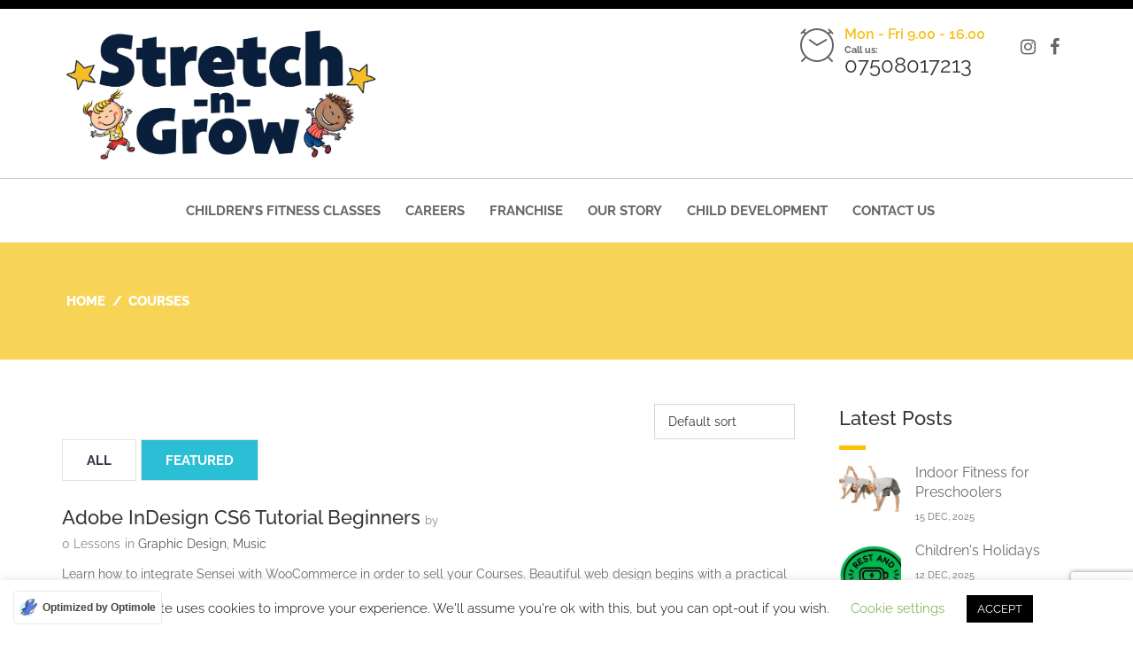

--- FILE ---
content_type: text/html; charset=UTF-8
request_url: https://www.stretch-n-grow.co.uk/courses-overview/
body_size: 53049
content:

<!DOCTYPE html>
<html class=" optml_no_js no-js" lang="en-GB">
<head>
	<meta charset="UTF-8"/>
	<meta http-equiv="X-UA-Compatible" content="IE=edge">
	<meta name="viewport" content="width=device-width, initial-scale=1">
	<meta name='robots' content='index, follow, max-image-preview:large, max-snippet:-1, max-video-preview:-1' />
	<style>img:is([sizes="auto" i], [sizes^="auto," i]) { contain-intrinsic-size: 3000px 1500px }</style>
	
	<!-- This site is optimized with the Yoast SEO plugin v25.3.1 - https://yoast.com/wordpress/plugins/seo/ -->
	<title>Courses Archive - Stretch-n-Grow</title>
	<link rel="canonical" href="https://www.stretch-n-grow.co.uk/courses-overview/" />
	<meta property="og:locale" content="en_GB" />
	<meta property="og:type" content="website" />
	<meta property="og:title" content="Courses Archive - Stretch-n-Grow" />
	<meta property="og:url" content="https://www.stretch-n-grow.co.uk/courses-overview/" />
	<meta property="og:site_name" content="Stretch-n-Grow" />
	<meta property="og:image" content="https://mlrhppjgbovr.i.optimole.com/cb:xdKN.5bb/w:1920/h:633/q:mauto/https://www.stretch-n-grow.co.uk/wp-content/uploads/2014/07/special-logo-original-scaled.png" />
	<meta property="og:image:width" content="2560" />
	<meta property="og:image:height" content="844" />
	<meta property="og:image:type" content="image/png" />
	<script type="application/ld+json" class="yoast-schema-graph">{"@context":"https://schema.org","@graph":[{"@type":"CollectionPage","@id":"https://www.stretch-n-grow.co.uk/courses-overview/","url":"https://www.stretch-n-grow.co.uk/courses-overview/","name":"Courses Archive - Stretch-n-Grow","isPartOf":{"@id":"https://www.stretch-n-grow.co.uk/#website"},"primaryImageOfPage":{"@id":"https://www.stretch-n-grow.co.uk/courses-overview/#primaryimage"},"image":{"@id":"https://www.stretch-n-grow.co.uk/courses-overview/#primaryimage"},"thumbnailUrl":"","breadcrumb":{"@id":"https://www.stretch-n-grow.co.uk/courses-overview/#breadcrumb"},"inLanguage":"en-GB"},{"@type":"ImageObject","inLanguage":"en-GB","@id":"https://www.stretch-n-grow.co.uk/courses-overview/#primaryimage","url":"","contentUrl":""},{"@type":"BreadcrumbList","@id":"https://www.stretch-n-grow.co.uk/courses-overview/#breadcrumb","itemListElement":[{"@type":"ListItem","position":1,"name":"Home","item":"https://www.stretch-n-grow.co.uk/"},{"@type":"ListItem","position":2,"name":"Courses"}]},{"@type":"WebSite","@id":"https://www.stretch-n-grow.co.uk/#website","url":"https://www.stretch-n-grow.co.uk/","name":"Stretch-n-Grow","description":"The fun, fitness, exercise and nutritional programme for children.","publisher":{"@id":"https://www.stretch-n-grow.co.uk/#organization"},"potentialAction":[{"@type":"SearchAction","target":{"@type":"EntryPoint","urlTemplate":"https://www.stretch-n-grow.co.uk/?s={search_term_string}"},"query-input":{"@type":"PropertyValueSpecification","valueRequired":true,"valueName":"search_term_string"}}],"inLanguage":"en-GB"},{"@type":"Organization","@id":"https://www.stretch-n-grow.co.uk/#organization","name":"Stretch-n-Grow","url":"https://www.stretch-n-grow.co.uk/","logo":{"@type":"ImageObject","inLanguage":"en-GB","@id":"https://www.stretch-n-grow.co.uk/#/schema/logo/image/","url":"https://mlrhppjgbovr.i.optimole.com/cb:plBF.59a/w:1920/h:633/q:mauto/https://www.stretch-n-grow.co.uk/wp-content/uploads/2014/07/special-logo-original-scaled.png","contentUrl":"https://mlrhppjgbovr.i.optimole.com/cb:plBF.59a/w:1920/h:633/q:mauto/https://www.stretch-n-grow.co.uk/wp-content/uploads/2014/07/special-logo-original-scaled.png","width":2560,"height":844,"caption":"Stretch-n-Grow"},"image":{"@id":"https://www.stretch-n-grow.co.uk/#/schema/logo/image/"},"sameAs":["https://www.facebook.com/stretchngrowuk/","https://x.com/ukstretchngrow"]}]}</script>
	<!-- / Yoast SEO plugin. -->


<link rel='dns-prefetch' href='//www.google.com' />
<link rel='dns-prefetch' href='//www.googletagmanager.com' />
<link rel='dns-prefetch' href='//fonts.googleapis.com' />
<link rel='dns-prefetch' href='//mlrhppjgbovr.i.optimole.com' />
<link rel='preconnect' href='https://mlrhppjgbovr.i.optimole.com' />

<link rel="alternate" type="application/rss+xml" title="Stretch-n-Grow &raquo; Feed" href="https://www.stretch-n-grow.co.uk/feed/" />
<link rel="alternate" type="application/rss+xml" title="Stretch-n-Grow &raquo; Courses Feed" href="https://www.stretch-n-grow.co.uk/courses-overview/feed/" />
<script type="a1a66c327c8e579f59d063ef-text/javascript">
/* <![CDATA[ */
window._wpemojiSettings = {"baseUrl":"https:\/\/s.w.org\/images\/core\/emoji\/16.0.1\/72x72\/","ext":".png","svgUrl":"https:\/\/s.w.org\/images\/core\/emoji\/16.0.1\/svg\/","svgExt":".svg","source":{"concatemoji":"https://mlrhppjgbovr.i.optimole.com/cb:N6ce.5c0/f:js/q:mauto/m:0/https://www.stretch-n-grow.co.uk/wp-includes/js/wp-emoji-release.min.js?ver=b62e4c6dad2b3312d751ee13cb91963c"}};
/*! This file is auto-generated */
!function(s,n){var o,i,e;function c(e){try{var t={supportTests:e,timestamp:(new Date).valueOf()};sessionStorage.setItem(o,JSON.stringify(t))}catch(e){}}function p(e,t,n){e.clearRect(0,0,e.canvas.width,e.canvas.height),e.fillText(t,0,0);var t=new Uint32Array(e.getImageData(0,0,e.canvas.width,e.canvas.height).data),a=(e.clearRect(0,0,e.canvas.width,e.canvas.height),e.fillText(n,0,0),new Uint32Array(e.getImageData(0,0,e.canvas.width,e.canvas.height).data));return t.every(function(e,t){return e===a[t]})}function u(e,t){e.clearRect(0,0,e.canvas.width,e.canvas.height),e.fillText(t,0,0);for(var n=e.getImageData(16,16,1,1),a=0;a<n.data.length;a++)if(0!==n.data[a])return!1;return!0}function f(e,t,n,a){switch(t){case"flag":return n(e,"\ud83c\udff3\ufe0f\u200d\u26a7\ufe0f","\ud83c\udff3\ufe0f\u200b\u26a7\ufe0f")?!1:!n(e,"\ud83c\udde8\ud83c\uddf6","\ud83c\udde8\u200b\ud83c\uddf6")&&!n(e,"\ud83c\udff4\udb40\udc67\udb40\udc62\udb40\udc65\udb40\udc6e\udb40\udc67\udb40\udc7f","\ud83c\udff4\u200b\udb40\udc67\u200b\udb40\udc62\u200b\udb40\udc65\u200b\udb40\udc6e\u200b\udb40\udc67\u200b\udb40\udc7f");case"emoji":return!a(e,"\ud83e\udedf")}return!1}function g(e,t,n,a){var r="undefined"!=typeof WorkerGlobalScope&&self instanceof WorkerGlobalScope?new OffscreenCanvas(300,150):s.createElement("canvas"),o=r.getContext("2d",{willReadFrequently:!0}),i=(o.textBaseline="top",o.font="600 32px Arial",{});return e.forEach(function(e){i[e]=t(o,e,n,a)}),i}function t(e){var t=s.createElement("script");t.src=e,t.defer=!0,s.head.appendChild(t)}"undefined"!=typeof Promise&&(o="wpEmojiSettingsSupports",i=["flag","emoji"],n.supports={everything:!0,everythingExceptFlag:!0},e=new Promise(function(e){s.addEventListener("DOMContentLoaded",e,{once:!0})}),new Promise(function(t){var n=function(){try{var e=JSON.parse(sessionStorage.getItem(o));if("object"==typeof e&&"number"==typeof e.timestamp&&(new Date).valueOf()<e.timestamp+604800&&"object"==typeof e.supportTests)return e.supportTests}catch(e){}return null}();if(!n){if("undefined"!=typeof Worker&&"undefined"!=typeof OffscreenCanvas&&"undefined"!=typeof URL&&URL.createObjectURL&&"undefined"!=typeof Blob)try{var e="postMessage("+g.toString()+"("+[JSON.stringify(i),f.toString(),p.toString(),u.toString()].join(",")+"));",a=new Blob([e],{type:"text/javascript"}),r=new Worker(URL.createObjectURL(a),{name:"wpTestEmojiSupports"});return void(r.onmessage=function(e){c(n=e.data),r.terminate(),t(n)})}catch(e){}c(n=g(i,f,p,u))}t(n)}).then(function(e){for(var t in e)n.supports[t]=e[t],n.supports.everything=n.supports.everything&&n.supports[t],"flag"!==t&&(n.supports.everythingExceptFlag=n.supports.everythingExceptFlag&&n.supports[t]);n.supports.everythingExceptFlag=n.supports.everythingExceptFlag&&!n.supports.flag,n.DOMReady=!1,n.readyCallback=function(){n.DOMReady=!0}}).then(function(){return e}).then(function(){var e;n.supports.everything||(n.readyCallback(),(e=n.source||{}).concatemoji?t(e.concatemoji):e.wpemoji&&e.twemoji&&(t(e.twemoji),t(e.wpemoji)))}))}((window,document),window._wpemojiSettings);
/* ]]> */
</script>
<link rel='stylesheet' id='dashicons-css' href='https://mlrhppjgbovr.i.optimole.com/cb:N6ce.5c0/f:css/q:mauto/m:1/https://www.stretch-n-grow.co.uk/wp-includes/css/dashicons.min.css?ver=b62e4c6dad2b3312d751ee13cb91963c' type='text/css' media='all' />
<style id='wp-emoji-styles-inline-css' type='text/css'>

	img.wp-smiley, img.emoji {
		display: inline !important;
		border: none !important;
		box-shadow: none !important;
		height: 1em !important;
		width: 1em !important;
		margin: 0 0.07em !important;
		vertical-align: -0.1em !important;
		background: none !important;
		padding: 0 !important;
	}
</style>
<link rel='stylesheet' id='wp-block-library-css' href='https://mlrhppjgbovr.i.optimole.com/cb:N6ce.5c0/f:css/q:mauto/m:1/https://www.stretch-n-grow.co.uk/wp-includes/css/dist/block-library/style.min.css?ver=b62e4c6dad2b3312d751ee13cb91963c' type='text/css' media='all' />
<style id='classic-theme-styles-inline-css' type='text/css'>
/*! This file is auto-generated */
.wp-block-button__link{color:#fff;background-color:#32373c;border-radius:9999px;box-shadow:none;text-decoration:none;padding:calc(.667em + 2px) calc(1.333em + 2px);font-size:1.125em}.wp-block-file__button{background:#32373c;color:#fff;text-decoration:none}
</style>
<link rel='stylesheet' id='sensei-theme-blocks-css' href='https://mlrhppjgbovr.i.optimole.com/cb:N6ce.5c0/f:css/q:mauto/m:1/https://www.stretch-n-grow.co.uk/wp-content/plugins/sensei-lms/assets/dist/css/sensei-theme-blocks.css?ver=73ecbb6dc2a4bb3f34c0' type='text/css' media='all' />
<link rel='stylesheet' id='sensei-sidebar-mobile-menu-css' href='https://mlrhppjgbovr.i.optimole.com/cb:N6ce.5c0/f:css/q:mauto/m:1/https://www.stretch-n-grow.co.uk/wp-content/plugins/sensei-lms/assets/dist/css/sensei-course-theme/sidebar-mobile-menu.css?ver=53d54bd44d285a126cca' type='text/css' media='all' />
<link rel='stylesheet' id='sensei-block-patterns-style-css' href='https://mlrhppjgbovr.i.optimole.com/cb:N6ce.5c0/f:css/q:mauto/m:1/https://www.stretch-n-grow.co.uk/wp-content/plugins/sensei-lms/assets/dist/css/block-patterns.css?ver=9948cd71726f87989c2e' type='text/css' media='all' />
<link rel='stylesheet' id='aislin-plugin-css' href='https://mlrhppjgbovr.i.optimole.com/cb:N6ce.5c0/f:css/q:mauto/m:1/https://www.stretch-n-grow.co.uk/wp-content/plugins/aislin-plugin/public/css/app.css?ver=4.1.0' type='text/css' media='all' />
<link rel='stylesheet' id='aislin-plugin-style-css' href='https://mlrhppjgbovr.i.optimole.com/cb:N6ce.5c0/f:css/q:mauto/m:1/https://www.stretch-n-grow.co.uk/wp-content/plugins/aislin-plugin/public/css/style.css?ver=4.1.0' type='text/css' media='all' />
<style id='global-styles-inline-css' type='text/css'>
:root{--wp--preset--aspect-ratio--square: 1;--wp--preset--aspect-ratio--4-3: 4/3;--wp--preset--aspect-ratio--3-4: 3/4;--wp--preset--aspect-ratio--3-2: 3/2;--wp--preset--aspect-ratio--2-3: 2/3;--wp--preset--aspect-ratio--16-9: 16/9;--wp--preset--aspect-ratio--9-16: 9/16;--wp--preset--color--black: #000000;--wp--preset--color--cyan-bluish-gray: #abb8c3;--wp--preset--color--white: #ffffff;--wp--preset--color--pale-pink: #f78da7;--wp--preset--color--vivid-red: #cf2e2e;--wp--preset--color--luminous-vivid-orange: #ff6900;--wp--preset--color--luminous-vivid-amber: #fcb900;--wp--preset--color--light-green-cyan: #7bdcb5;--wp--preset--color--vivid-green-cyan: #00d084;--wp--preset--color--pale-cyan-blue: #8ed1fc;--wp--preset--color--vivid-cyan-blue: #0693e3;--wp--preset--color--vivid-purple: #9b51e0;--wp--preset--gradient--vivid-cyan-blue-to-vivid-purple: linear-gradient(135deg,rgba(6,147,227,1) 0%,rgb(155,81,224) 100%);--wp--preset--gradient--light-green-cyan-to-vivid-green-cyan: linear-gradient(135deg,rgb(122,220,180) 0%,rgb(0,208,130) 100%);--wp--preset--gradient--luminous-vivid-amber-to-luminous-vivid-orange: linear-gradient(135deg,rgba(252,185,0,1) 0%,rgba(255,105,0,1) 100%);--wp--preset--gradient--luminous-vivid-orange-to-vivid-red: linear-gradient(135deg,rgba(255,105,0,1) 0%,rgb(207,46,46) 100%);--wp--preset--gradient--very-light-gray-to-cyan-bluish-gray: linear-gradient(135deg,rgb(238,238,238) 0%,rgb(169,184,195) 100%);--wp--preset--gradient--cool-to-warm-spectrum: linear-gradient(135deg,rgb(74,234,220) 0%,rgb(151,120,209) 20%,rgb(207,42,186) 40%,rgb(238,44,130) 60%,rgb(251,105,98) 80%,rgb(254,248,76) 100%);--wp--preset--gradient--blush-light-purple: linear-gradient(135deg,rgb(255,206,236) 0%,rgb(152,150,240) 100%);--wp--preset--gradient--blush-bordeaux: linear-gradient(135deg,rgb(254,205,165) 0%,rgb(254,45,45) 50%,rgb(107,0,62) 100%);--wp--preset--gradient--luminous-dusk: linear-gradient(135deg,rgb(255,203,112) 0%,rgb(199,81,192) 50%,rgb(65,88,208) 100%);--wp--preset--gradient--pale-ocean: linear-gradient(135deg,rgb(255,245,203) 0%,rgb(182,227,212) 50%,rgb(51,167,181) 100%);--wp--preset--gradient--electric-grass: linear-gradient(135deg,rgb(202,248,128) 0%,rgb(113,206,126) 100%);--wp--preset--gradient--midnight: linear-gradient(135deg,rgb(2,3,129) 0%,rgb(40,116,252) 100%);--wp--preset--font-size--small: 13px;--wp--preset--font-size--medium: 20px;--wp--preset--font-size--large: 36px;--wp--preset--font-size--x-large: 42px;--wp--preset--spacing--20: 0.44rem;--wp--preset--spacing--30: 0.67rem;--wp--preset--spacing--40: 1rem;--wp--preset--spacing--50: 1.5rem;--wp--preset--spacing--60: 2.25rem;--wp--preset--spacing--70: 3.38rem;--wp--preset--spacing--80: 5.06rem;--wp--preset--shadow--natural: 6px 6px 9px rgba(0, 0, 0, 0.2);--wp--preset--shadow--deep: 12px 12px 50px rgba(0, 0, 0, 0.4);--wp--preset--shadow--sharp: 6px 6px 0px rgba(0, 0, 0, 0.2);--wp--preset--shadow--outlined: 6px 6px 0px -3px rgba(255, 255, 255, 1), 6px 6px rgba(0, 0, 0, 1);--wp--preset--shadow--crisp: 6px 6px 0px rgba(0, 0, 0, 1);}:where(.is-layout-flex){gap: 0.5em;}:where(.is-layout-grid){gap: 0.5em;}body .is-layout-flex{display: flex;}.is-layout-flex{flex-wrap: wrap;align-items: center;}.is-layout-flex > :is(*, div){margin: 0;}body .is-layout-grid{display: grid;}.is-layout-grid > :is(*, div){margin: 0;}:where(.wp-block-columns.is-layout-flex){gap: 2em;}:where(.wp-block-columns.is-layout-grid){gap: 2em;}:where(.wp-block-post-template.is-layout-flex){gap: 1.25em;}:where(.wp-block-post-template.is-layout-grid){gap: 1.25em;}.has-black-color{color: var(--wp--preset--color--black) !important;}.has-cyan-bluish-gray-color{color: var(--wp--preset--color--cyan-bluish-gray) !important;}.has-white-color{color: var(--wp--preset--color--white) !important;}.has-pale-pink-color{color: var(--wp--preset--color--pale-pink) !important;}.has-vivid-red-color{color: var(--wp--preset--color--vivid-red) !important;}.has-luminous-vivid-orange-color{color: var(--wp--preset--color--luminous-vivid-orange) !important;}.has-luminous-vivid-amber-color{color: var(--wp--preset--color--luminous-vivid-amber) !important;}.has-light-green-cyan-color{color: var(--wp--preset--color--light-green-cyan) !important;}.has-vivid-green-cyan-color{color: var(--wp--preset--color--vivid-green-cyan) !important;}.has-pale-cyan-blue-color{color: var(--wp--preset--color--pale-cyan-blue) !important;}.has-vivid-cyan-blue-color{color: var(--wp--preset--color--vivid-cyan-blue) !important;}.has-vivid-purple-color{color: var(--wp--preset--color--vivid-purple) !important;}.has-black-background-color{background-color: var(--wp--preset--color--black) !important;}.has-cyan-bluish-gray-background-color{background-color: var(--wp--preset--color--cyan-bluish-gray) !important;}.has-white-background-color{background-color: var(--wp--preset--color--white) !important;}.has-pale-pink-background-color{background-color: var(--wp--preset--color--pale-pink) !important;}.has-vivid-red-background-color{background-color: var(--wp--preset--color--vivid-red) !important;}.has-luminous-vivid-orange-background-color{background-color: var(--wp--preset--color--luminous-vivid-orange) !important;}.has-luminous-vivid-amber-background-color{background-color: var(--wp--preset--color--luminous-vivid-amber) !important;}.has-light-green-cyan-background-color{background-color: var(--wp--preset--color--light-green-cyan) !important;}.has-vivid-green-cyan-background-color{background-color: var(--wp--preset--color--vivid-green-cyan) !important;}.has-pale-cyan-blue-background-color{background-color: var(--wp--preset--color--pale-cyan-blue) !important;}.has-vivid-cyan-blue-background-color{background-color: var(--wp--preset--color--vivid-cyan-blue) !important;}.has-vivid-purple-background-color{background-color: var(--wp--preset--color--vivid-purple) !important;}.has-black-border-color{border-color: var(--wp--preset--color--black) !important;}.has-cyan-bluish-gray-border-color{border-color: var(--wp--preset--color--cyan-bluish-gray) !important;}.has-white-border-color{border-color: var(--wp--preset--color--white) !important;}.has-pale-pink-border-color{border-color: var(--wp--preset--color--pale-pink) !important;}.has-vivid-red-border-color{border-color: var(--wp--preset--color--vivid-red) !important;}.has-luminous-vivid-orange-border-color{border-color: var(--wp--preset--color--luminous-vivid-orange) !important;}.has-luminous-vivid-amber-border-color{border-color: var(--wp--preset--color--luminous-vivid-amber) !important;}.has-light-green-cyan-border-color{border-color: var(--wp--preset--color--light-green-cyan) !important;}.has-vivid-green-cyan-border-color{border-color: var(--wp--preset--color--vivid-green-cyan) !important;}.has-pale-cyan-blue-border-color{border-color: var(--wp--preset--color--pale-cyan-blue) !important;}.has-vivid-cyan-blue-border-color{border-color: var(--wp--preset--color--vivid-cyan-blue) !important;}.has-vivid-purple-border-color{border-color: var(--wp--preset--color--vivid-purple) !important;}.has-vivid-cyan-blue-to-vivid-purple-gradient-background{background: var(--wp--preset--gradient--vivid-cyan-blue-to-vivid-purple) !important;}.has-light-green-cyan-to-vivid-green-cyan-gradient-background{background: var(--wp--preset--gradient--light-green-cyan-to-vivid-green-cyan) !important;}.has-luminous-vivid-amber-to-luminous-vivid-orange-gradient-background{background: var(--wp--preset--gradient--luminous-vivid-amber-to-luminous-vivid-orange) !important;}.has-luminous-vivid-orange-to-vivid-red-gradient-background{background: var(--wp--preset--gradient--luminous-vivid-orange-to-vivid-red) !important;}.has-very-light-gray-to-cyan-bluish-gray-gradient-background{background: var(--wp--preset--gradient--very-light-gray-to-cyan-bluish-gray) !important;}.has-cool-to-warm-spectrum-gradient-background{background: var(--wp--preset--gradient--cool-to-warm-spectrum) !important;}.has-blush-light-purple-gradient-background{background: var(--wp--preset--gradient--blush-light-purple) !important;}.has-blush-bordeaux-gradient-background{background: var(--wp--preset--gradient--blush-bordeaux) !important;}.has-luminous-dusk-gradient-background{background: var(--wp--preset--gradient--luminous-dusk) !important;}.has-pale-ocean-gradient-background{background: var(--wp--preset--gradient--pale-ocean) !important;}.has-electric-grass-gradient-background{background: var(--wp--preset--gradient--electric-grass) !important;}.has-midnight-gradient-background{background: var(--wp--preset--gradient--midnight) !important;}.has-small-font-size{font-size: var(--wp--preset--font-size--small) !important;}.has-medium-font-size{font-size: var(--wp--preset--font-size--medium) !important;}.has-large-font-size{font-size: var(--wp--preset--font-size--large) !important;}.has-x-large-font-size{font-size: var(--wp--preset--font-size--x-large) !important;}
:where(.wp-block-post-template.is-layout-flex){gap: 1.25em;}:where(.wp-block-post-template.is-layout-grid){gap: 1.25em;}
:where(.wp-block-columns.is-layout-flex){gap: 2em;}:where(.wp-block-columns.is-layout-grid){gap: 2em;}
:root :where(.wp-block-pullquote){font-size: 1.5em;line-height: 1.6;}
</style>
<link rel='stylesheet' id='contact-form-7-css' href='https://mlrhppjgbovr.i.optimole.com/cb:N6ce.5c0/f:css/q:mauto/m:1/https://www.stretch-n-grow.co.uk/wp-content/plugins/contact-form-7/includes/css/styles.css?ver=6.0.6' type='text/css' media='all' />
<link rel='stylesheet' id='cookie-law-info-css' href='https://mlrhppjgbovr.i.optimole.com/cb:N6ce.5c0/f:css/q:mauto/m:1/https://www.stretch-n-grow.co.uk/wp-content/plugins/cookie-law-info/legacy/public/css/cookie-law-info-public.css?ver=3.3.0' type='text/css' media='all' />
<link rel='stylesheet' id='cookie-law-info-gdpr-css' href='https://mlrhppjgbovr.i.optimole.com/cb:N6ce.5c0/f:css/q:mauto/m:1/https://www.stretch-n-grow.co.uk/wp-content/plugins/cookie-law-info/legacy/public/css/cookie-law-info-gdpr.css?ver=3.3.0' type='text/css' media='all' />
<link rel='stylesheet' id='mega-submenu-css' href='https://mlrhppjgbovr.i.optimole.com/cb:N6ce.5c0/f:css/q:mauto/m:1/https://www.stretch-n-grow.co.uk/wp-content/plugins/mega-submenu/public/css/style.css?ver=1.3.0' type='text/css' media='all' />
<link rel='stylesheet' id='mega-submenu-woocommerce-css' href='https://mlrhppjgbovr.i.optimole.com/cb:N6ce.5c0/f:css/q:mauto/m:1/https://www.stretch-n-grow.co.uk/wp-content/plugins/mega-submenu/public/css/woocommerce.css?ver=1.3.0' type='text/css' media='all' />
<link rel='stylesheet' id='module-frontend-css' href='https://mlrhppjgbovr.i.optimole.com/cb:N6ce.5c0/f:css/q:mauto/m:1/https://www.stretch-n-grow.co.uk/wp-content/plugins/sensei-lms/assets/dist/css/modules-frontend.css?ver=6f282392f857e1cd0631' type='text/css' media='all' />
<link rel='stylesheet' id='pages-frontend-css' href='https://mlrhppjgbovr.i.optimole.com/cb:N6ce.5c0/f:css/q:mauto/m:1/https://www.stretch-n-grow.co.uk/wp-content/plugins/sensei-lms/assets/dist/css/pages-frontend.css?ver=273eee0a3eb3fc744030' type='text/css' media='all' />
<link rel='stylesheet' id='sensei-frontend-css' href='https://mlrhppjgbovr.i.optimole.com/cb:N6ce.5c0/f:css/q:mauto/m:1/https://www.stretch-n-grow.co.uk/wp-content/plugins/sensei-lms/assets/dist/css/frontend.css?ver=14b2aa8c4e9335000ae0' type='text/css' media='screen' />
<link rel='stylesheet' id='smart-grid-css' href='https://mlrhppjgbovr.i.optimole.com/cb:N6ce.5c0/f:css/q:mauto/m:1/https://www.stretch-n-grow.co.uk/wp-content/plugins/smart-grid-gallery/includes/dist/sgg.min.css?ver=b62e4c6dad2b3312d751ee13cb91963c' type='text/css' media='all' />
<link rel='stylesheet' id='wp-excel-cms-plugin-styles-css' href='https://mlrhppjgbovr.i.optimole.com/cb:N6ce.5c0/f:css/q:mauto/m:1/https://www.stretch-n-grow.co.uk/wp-content/plugins/wp-excel-cms/public/assets/css/public.css?ver=1.0.1' type='text/css' media='all' />
<link rel='stylesheet' id='aislin-pci-wp-css-css' href='https://mlrhppjgbovr.i.optimole.com/cb:N6ce.5c0/f:css/q:mauto/m:1/https://www.stretch-n-grow.co.uk/wp-content/plugins/aislin-plugin/src/Integration/WP_Widgets/Personal_Contact_Info/css/wp-styles.css?ver=1.0' type='text/css' media='' />
<link rel='stylesheet' id='wp-pagenavi-css' href='https://mlrhppjgbovr.i.optimole.com/cb:N6ce.5c0/f:css/q:mauto/m:1/https://www.stretch-n-grow.co.uk/wp-content/plugins/wp-pagenavi/pagenavi-css.css?ver=2.70' type='text/css' media='all' />
<!--[if lt IE 9]>
<link rel='stylesheet' id='vc_lte_ie9-css' href='https://mlrhppjgbovr.i.optimole.com/cb:N6ce.5c0/f:css/q:mauto/m:1/https://www.stretch-n-grow.co.uk/wp-content/plugins/js_composer/assets/css/vc_lte_ie9.min.css?ver=6.0.5' type='text/css' media='screen' />
<![endif]-->
<style id='optm_lazyload_noscript_style-inline-css' type='text/css'>
html.optml_no_js img[data-opt-src] { display: none !important; } 
 /* OPTML_VIEWPORT_BG_SELECTORS */
html .elementor-section[data-settings*="background_background"]:not(.optml-bg-lazyloaded),
html .elementor-section > .elementor-background-overlay:not(.optml-bg-lazyloaded),
html [class*="wp-block-cover"][style*="background-image"]:not(.optml-bg-lazyloaded),
html [style*="background-image:url("]:not(.optml-bg-lazyloaded),
html [style*="background-image: url("]:not(.optml-bg-lazyloaded),
html [style*="background:url("]:not(.optml-bg-lazyloaded),
html [style*="background: url("]:not(.optml-bg-lazyloaded),
html [class*="wp-block-group"][style*="background-image"]:not(.optml-bg-lazyloaded) { background-image: none !important; }
/* OPTML_VIEWPORT_BG_SELECTORS */
</style>
<link rel='stylesheet' id='js_composer_front-css' href='https://mlrhppjgbovr.i.optimole.com/cb:N6ce.5c0/f:css/q:mauto/m:1/https://www.stretch-n-grow.co.uk/wp-content/plugins/js_composer/assets/css/js_composer.min.css?ver=6.0.5' type='text/css' media='all' />
<link rel='stylesheet' id='bsf-Defaults-css' href='https://mlrhppjgbovr.i.optimole.com/cb:N6ce.5c0/f:css/q:mauto/m:1/https://www.stretch-n-grow.co.uk/wp-content/uploads/smile_fonts/Defaults/Defaults.css?ver=3.20.3' type='text/css' media='all' />
<link rel='stylesheet' id='bsf-iconsmind-css' href='https://mlrhppjgbovr.i.optimole.com/cb:N6ce.5c0/f:css/q:mauto/m:1/https://www.stretch-n-grow.co.uk/wp-content/uploads/smile_fonts/iconsmind/iconsmind.css?ver=3.20.3' type='text/css' media='all' />
<link rel='stylesheet' id='bsf-linear-css' href='https://mlrhppjgbovr.i.optimole.com/cb:N6ce.5c0/f:css/q:mauto/m:1/https://www.stretch-n-grow.co.uk/wp-content/uploads/smile_fonts/linear/linear.css?ver=3.20.3' type='text/css' media='all' />
<style type="text/css">@font-face {font-family:Raleway;font-style:normal;font-weight:400;src:url(/cf-fonts/s/raleway/5.0.16/latin-ext/400/normal.woff2);unicode-range:U+0100-02AF,U+0304,U+0308,U+0329,U+1E00-1E9F,U+1EF2-1EFF,U+2020,U+20A0-20AB,U+20AD-20CF,U+2113,U+2C60-2C7F,U+A720-A7FF;font-display:swap;}@font-face {font-family:Raleway;font-style:normal;font-weight:400;src:url(/cf-fonts/s/raleway/5.0.16/vietnamese/400/normal.woff2);unicode-range:U+0102-0103,U+0110-0111,U+0128-0129,U+0168-0169,U+01A0-01A1,U+01AF-01B0,U+0300-0301,U+0303-0304,U+0308-0309,U+0323,U+0329,U+1EA0-1EF9,U+20AB;font-display:swap;}@font-face {font-family:Raleway;font-style:normal;font-weight:400;src:url(/cf-fonts/s/raleway/5.0.16/cyrillic/400/normal.woff2);unicode-range:U+0301,U+0400-045F,U+0490-0491,U+04B0-04B1,U+2116;font-display:swap;}@font-face {font-family:Raleway;font-style:normal;font-weight:400;src:url(/cf-fonts/s/raleway/5.0.16/latin/400/normal.woff2);unicode-range:U+0000-00FF,U+0131,U+0152-0153,U+02BB-02BC,U+02C6,U+02DA,U+02DC,U+0304,U+0308,U+0329,U+2000-206F,U+2074,U+20AC,U+2122,U+2191,U+2193,U+2212,U+2215,U+FEFF,U+FFFD;font-display:swap;}@font-face {font-family:Raleway;font-style:normal;font-weight:400;src:url(/cf-fonts/s/raleway/5.0.16/cyrillic-ext/400/normal.woff2);unicode-range:U+0460-052F,U+1C80-1C88,U+20B4,U+2DE0-2DFF,U+A640-A69F,U+FE2E-FE2F;font-display:swap;}@font-face {font-family:Raleway;font-style:normal;font-weight:500;src:url(/cf-fonts/s/raleway/5.0.16/cyrillic/500/normal.woff2);unicode-range:U+0301,U+0400-045F,U+0490-0491,U+04B0-04B1,U+2116;font-display:swap;}@font-face {font-family:Raleway;font-style:normal;font-weight:500;src:url(/cf-fonts/s/raleway/5.0.16/latin/500/normal.woff2);unicode-range:U+0000-00FF,U+0131,U+0152-0153,U+02BB-02BC,U+02C6,U+02DA,U+02DC,U+0304,U+0308,U+0329,U+2000-206F,U+2074,U+20AC,U+2122,U+2191,U+2193,U+2212,U+2215,U+FEFF,U+FFFD;font-display:swap;}@font-face {font-family:Raleway;font-style:normal;font-weight:500;src:url(/cf-fonts/s/raleway/5.0.16/cyrillic-ext/500/normal.woff2);unicode-range:U+0460-052F,U+1C80-1C88,U+20B4,U+2DE0-2DFF,U+A640-A69F,U+FE2E-FE2F;font-display:swap;}@font-face {font-family:Raleway;font-style:normal;font-weight:500;src:url(/cf-fonts/s/raleway/5.0.16/latin-ext/500/normal.woff2);unicode-range:U+0100-02AF,U+0304,U+0308,U+0329,U+1E00-1E9F,U+1EF2-1EFF,U+2020,U+20A0-20AB,U+20AD-20CF,U+2113,U+2C60-2C7F,U+A720-A7FF;font-display:swap;}@font-face {font-family:Raleway;font-style:normal;font-weight:500;src:url(/cf-fonts/s/raleway/5.0.16/vietnamese/500/normal.woff2);unicode-range:U+0102-0103,U+0110-0111,U+0128-0129,U+0168-0169,U+01A0-01A1,U+01AF-01B0,U+0300-0301,U+0303-0304,U+0308-0309,U+0323,U+0329,U+1EA0-1EF9,U+20AB;font-display:swap;}@font-face {font-family:Raleway;font-style:normal;font-weight:600;src:url(/cf-fonts/s/raleway/5.0.16/cyrillic/600/normal.woff2);unicode-range:U+0301,U+0400-045F,U+0490-0491,U+04B0-04B1,U+2116;font-display:swap;}@font-face {font-family:Raleway;font-style:normal;font-weight:600;src:url(/cf-fonts/s/raleway/5.0.16/cyrillic-ext/600/normal.woff2);unicode-range:U+0460-052F,U+1C80-1C88,U+20B4,U+2DE0-2DFF,U+A640-A69F,U+FE2E-FE2F;font-display:swap;}@font-face {font-family:Raleway;font-style:normal;font-weight:600;src:url(/cf-fonts/s/raleway/5.0.16/latin-ext/600/normal.woff2);unicode-range:U+0100-02AF,U+0304,U+0308,U+0329,U+1E00-1E9F,U+1EF2-1EFF,U+2020,U+20A0-20AB,U+20AD-20CF,U+2113,U+2C60-2C7F,U+A720-A7FF;font-display:swap;}@font-face {font-family:Raleway;font-style:normal;font-weight:600;src:url(/cf-fonts/s/raleway/5.0.16/latin/600/normal.woff2);unicode-range:U+0000-00FF,U+0131,U+0152-0153,U+02BB-02BC,U+02C6,U+02DA,U+02DC,U+0304,U+0308,U+0329,U+2000-206F,U+2074,U+20AC,U+2122,U+2191,U+2193,U+2212,U+2215,U+FEFF,U+FFFD;font-display:swap;}@font-face {font-family:Raleway;font-style:normal;font-weight:600;src:url(/cf-fonts/s/raleway/5.0.16/vietnamese/600/normal.woff2);unicode-range:U+0102-0103,U+0110-0111,U+0128-0129,U+0168-0169,U+01A0-01A1,U+01AF-01B0,U+0300-0301,U+0303-0304,U+0308-0309,U+0323,U+0329,U+1EA0-1EF9,U+20AB;font-display:swap;}</style>
<link rel='stylesheet' id='ultimate-vc-addons-style-css' href='https://mlrhppjgbovr.i.optimole.com/cb:N6ce.5c0/f:css/q:mauto/m:1/https://www.stretch-n-grow.co.uk/wp-content/plugins/Ultimate_VC_Addons/assets/min-css/style.min.css?ver=3.20.3' type='text/css' media='all' />
<link rel='stylesheet' id='ultimate-vc-addons-slick-css' href='https://mlrhppjgbovr.i.optimole.com/cb:N6ce.5c0/f:css/q:mauto/m:1/https://www.stretch-n-grow.co.uk/wp-content/plugins/Ultimate_VC_Addons/assets/min-css/slick.min.css?ver=3.20.3' type='text/css' media='all' />
<link rel='stylesheet' id='ultimate-vc-addons-icons-css' href='https://mlrhppjgbovr.i.optimole.com/cb:N6ce.5c0/f:css/q:mauto/m:1/https://www.stretch-n-grow.co.uk/wp-content/plugins/Ultimate_VC_Addons/assets/css/icons.css?ver=3.20.3' type='text/css' media='all' />
<link rel='stylesheet' id='ultimate-vc-addons-animate-css' href='https://mlrhppjgbovr.i.optimole.com/cb:N6ce.5c0/f:css/q:mauto/m:1/https://www.stretch-n-grow.co.uk/wp-content/plugins/Ultimate_VC_Addons/assets/min-css/animate.min.css?ver=3.20.3' type='text/css' media='all' />
<link rel='stylesheet' id='ultimate-vc-addons-headings-style-css' href='https://mlrhppjgbovr.i.optimole.com/cb:N6ce.5c0/f:css/q:mauto/m:1/https://www.stretch-n-grow.co.uk/wp-content/plugins/Ultimate_VC_Addons/assets/min-css/headings.min.css?ver=3.20.3' type='text/css' media='all' />
<link rel='stylesheet' id='ultimate-vc-addons-tooltip-css' href='https://mlrhppjgbovr.i.optimole.com/cb:N6ce.5c0/f:css/q:mauto/m:1/https://www.stretch-n-grow.co.uk/wp-content/plugins/Ultimate_VC_Addons/assets/min-css/tooltip.min.css?ver=3.20.3' type='text/css' media='all' />
<link rel='stylesheet' id='ultimate-vc-addons-info-box-style-css' href='https://mlrhppjgbovr.i.optimole.com/cb:N6ce.5c0/f:css/q:mauto/m:1/https://www.stretch-n-grow.co.uk/wp-content/plugins/Ultimate_VC_Addons/assets/min-css/info-box.min.css?ver=3.20.3' type='text/css' media='all' />
<link rel='stylesheet' id='ultimate-vc-addons-stats-counter-style-css' href='https://mlrhppjgbovr.i.optimole.com/cb:N6ce.5c0/f:css/q:mauto/m:1/https://www.stretch-n-grow.co.uk/wp-content/plugins/Ultimate_VC_Addons/assets/min-css/stats-counter.min.css?ver=3.20.3' type='text/css' media='all' />
<link rel='stylesheet' id='groundwork-grid-css' href='https://mlrhppjgbovr.i.optimole.com/cb:N6ce.5c0/f:css/q:mauto/m:1/https://www.stretch-n-grow.co.uk/wp-content/themes/skilled/assets/css/groundwork-responsive.css?ver=b62e4c6dad2b3312d751ee13cb91963c' type='text/css' media='all' />
<link rel='stylesheet' id='font-awesome-css' href='https://mlrhppjgbovr.i.optimole.com/cb:N6ce.5c0/f:css/q:mauto/m:1/https://www.stretch-n-grow.co.uk/wp-content/plugins/js_composer/assets/lib/bower/font-awesome/css/font-awesome.min.css?ver=6.0.5' type='text/css' media='all' />
<link rel='stylesheet' id='skilled-theme-icons-css' href='https://mlrhppjgbovr.i.optimole.com/cb:N6ce.5c0/f:css/q:mauto/m:1/https://www.stretch-n-grow.co.uk/wp-content/themes/skilled/assets/css/theme-icons.css?ver=b62e4c6dad2b3312d751ee13cb91963c' type='text/css' media='all' />
<link rel='stylesheet' id='skilled-style-css' href='https://mlrhppjgbovr.i.optimole.com/cb:N6ce.5c0/f:css/q:mauto/m:1/https://www.stretch-n-grow.co.uk/wp-content/themes/skilled/style.css?ver=b62e4c6dad2b3312d751ee13cb91963c' type='text/css' media='all' />
<style id='skilled-style-inline-css' type='text/css'>
.header-mobile {display: none;}@media screen and (max-width:767px) {.header-left {padding-left: 0;}.wh-header, .wh-top-bar {display: none;}.header-mobile {display: block;}}
</style>
<link rel='stylesheet' id='iconsmind-line-icons-css' href='https://mlrhppjgbovr.i.optimole.com/cb:N6ce.5c0/f:css/q:mauto/m:1/https://www.stretch-n-grow.co.uk/wp-content/themes/skilled/assets/css/iconsmind-line-icons.css?ver=b62e4c6dad2b3312d751ee13cb91963c' type='text/css' media='all' />
<link rel='stylesheet' id='linear-icons-css' href='https://mlrhppjgbovr.i.optimole.com/cb:N6ce.5c0/f:css/q:mauto/m:1/https://www.stretch-n-grow.co.uk/wp-content/themes/skilled/assets/css/linear-icons.css?ver=b62e4c6dad2b3312d751ee13cb91963c' type='text/css' media='all' />
<link rel='stylesheet' id='magnific-popup-css' href='https://mlrhppjgbovr.i.optimole.com/cb:N6ce.5c0/f:css/q:mauto/m:1/https://www.stretch-n-grow.co.uk/wp-content/plugins/aislin-plugin/packages/assets/assets/css/magnific-popup.css?ver=b62e4c6dad2b3312d751ee13cb91963c' type='text/css' media='all' />
<link rel="preload" as="style" href="https://fonts.googleapis.com/css?family=Raleway:100,200,300,400,500,600,700,800,900,100italic,200italic,300italic,400italic,500italic,600italic,700italic,800italic,900italic%7CPlayfair%20Display:400%7CRoboto%20Condensed:700&#038;subset=latin&#038;display=swap&#038;ver=1747466615" /><script src="/cdn-cgi/scripts/7d0fa10a/cloudflare-static/rocket-loader.min.js" data-cf-settings="a1a66c327c8e579f59d063ef-|49"></script><style type="text/css">@font-face {font-family:Raleway;font-style:normal;font-weight:100;src:url(/cf-fonts/s/raleway/5.0.16/cyrillic/100/normal.woff2);unicode-range:U+0301,U+0400-045F,U+0490-0491,U+04B0-04B1,U+2116;font-display:swap;}@font-face {font-family:Raleway;font-style:normal;font-weight:100;src:url(/cf-fonts/s/raleway/5.0.16/vietnamese/100/normal.woff2);unicode-range:U+0102-0103,U+0110-0111,U+0128-0129,U+0168-0169,U+01A0-01A1,U+01AF-01B0,U+0300-0301,U+0303-0304,U+0308-0309,U+0323,U+0329,U+1EA0-1EF9,U+20AB;font-display:swap;}@font-face {font-family:Raleway;font-style:normal;font-weight:100;src:url(/cf-fonts/s/raleway/5.0.16/cyrillic-ext/100/normal.woff2);unicode-range:U+0460-052F,U+1C80-1C88,U+20B4,U+2DE0-2DFF,U+A640-A69F,U+FE2E-FE2F;font-display:swap;}@font-face {font-family:Raleway;font-style:normal;font-weight:100;src:url(/cf-fonts/s/raleway/5.0.16/latin-ext/100/normal.woff2);unicode-range:U+0100-02AF,U+0304,U+0308,U+0329,U+1E00-1E9F,U+1EF2-1EFF,U+2020,U+20A0-20AB,U+20AD-20CF,U+2113,U+2C60-2C7F,U+A720-A7FF;font-display:swap;}@font-face {font-family:Raleway;font-style:normal;font-weight:100;src:url(/cf-fonts/s/raleway/5.0.16/latin/100/normal.woff2);unicode-range:U+0000-00FF,U+0131,U+0152-0153,U+02BB-02BC,U+02C6,U+02DA,U+02DC,U+0304,U+0308,U+0329,U+2000-206F,U+2074,U+20AC,U+2122,U+2191,U+2193,U+2212,U+2215,U+FEFF,U+FFFD;font-display:swap;}@font-face {font-family:Raleway;font-style:normal;font-weight:200;src:url(/cf-fonts/s/raleway/5.0.16/cyrillic/200/normal.woff2);unicode-range:U+0301,U+0400-045F,U+0490-0491,U+04B0-04B1,U+2116;font-display:swap;}@font-face {font-family:Raleway;font-style:normal;font-weight:200;src:url(/cf-fonts/s/raleway/5.0.16/latin/200/normal.woff2);unicode-range:U+0000-00FF,U+0131,U+0152-0153,U+02BB-02BC,U+02C6,U+02DA,U+02DC,U+0304,U+0308,U+0329,U+2000-206F,U+2074,U+20AC,U+2122,U+2191,U+2193,U+2212,U+2215,U+FEFF,U+FFFD;font-display:swap;}@font-face {font-family:Raleway;font-style:normal;font-weight:200;src:url(/cf-fonts/s/raleway/5.0.16/vietnamese/200/normal.woff2);unicode-range:U+0102-0103,U+0110-0111,U+0128-0129,U+0168-0169,U+01A0-01A1,U+01AF-01B0,U+0300-0301,U+0303-0304,U+0308-0309,U+0323,U+0329,U+1EA0-1EF9,U+20AB;font-display:swap;}@font-face {font-family:Raleway;font-style:normal;font-weight:200;src:url(/cf-fonts/s/raleway/5.0.16/cyrillic-ext/200/normal.woff2);unicode-range:U+0460-052F,U+1C80-1C88,U+20B4,U+2DE0-2DFF,U+A640-A69F,U+FE2E-FE2F;font-display:swap;}@font-face {font-family:Raleway;font-style:normal;font-weight:200;src:url(/cf-fonts/s/raleway/5.0.16/latin-ext/200/normal.woff2);unicode-range:U+0100-02AF,U+0304,U+0308,U+0329,U+1E00-1E9F,U+1EF2-1EFF,U+2020,U+20A0-20AB,U+20AD-20CF,U+2113,U+2C60-2C7F,U+A720-A7FF;font-display:swap;}@font-face {font-family:Raleway;font-style:normal;font-weight:300;src:url(/cf-fonts/s/raleway/5.0.16/cyrillic/300/normal.woff2);unicode-range:U+0301,U+0400-045F,U+0490-0491,U+04B0-04B1,U+2116;font-display:swap;}@font-face {font-family:Raleway;font-style:normal;font-weight:300;src:url(/cf-fonts/s/raleway/5.0.16/latin/300/normal.woff2);unicode-range:U+0000-00FF,U+0131,U+0152-0153,U+02BB-02BC,U+02C6,U+02DA,U+02DC,U+0304,U+0308,U+0329,U+2000-206F,U+2074,U+20AC,U+2122,U+2191,U+2193,U+2212,U+2215,U+FEFF,U+FFFD;font-display:swap;}@font-face {font-family:Raleway;font-style:normal;font-weight:300;src:url(/cf-fonts/s/raleway/5.0.16/vietnamese/300/normal.woff2);unicode-range:U+0102-0103,U+0110-0111,U+0128-0129,U+0168-0169,U+01A0-01A1,U+01AF-01B0,U+0300-0301,U+0303-0304,U+0308-0309,U+0323,U+0329,U+1EA0-1EF9,U+20AB;font-display:swap;}@font-face {font-family:Raleway;font-style:normal;font-weight:300;src:url(/cf-fonts/s/raleway/5.0.16/cyrillic-ext/300/normal.woff2);unicode-range:U+0460-052F,U+1C80-1C88,U+20B4,U+2DE0-2DFF,U+A640-A69F,U+FE2E-FE2F;font-display:swap;}@font-face {font-family:Raleway;font-style:normal;font-weight:300;src:url(/cf-fonts/s/raleway/5.0.16/latin-ext/300/normal.woff2);unicode-range:U+0100-02AF,U+0304,U+0308,U+0329,U+1E00-1E9F,U+1EF2-1EFF,U+2020,U+20A0-20AB,U+20AD-20CF,U+2113,U+2C60-2C7F,U+A720-A7FF;font-display:swap;}@font-face {font-family:Raleway;font-style:normal;font-weight:400;src:url(/cf-fonts/s/raleway/5.0.16/latin/400/normal.woff2);unicode-range:U+0000-00FF,U+0131,U+0152-0153,U+02BB-02BC,U+02C6,U+02DA,U+02DC,U+0304,U+0308,U+0329,U+2000-206F,U+2074,U+20AC,U+2122,U+2191,U+2193,U+2212,U+2215,U+FEFF,U+FFFD;font-display:swap;}@font-face {font-family:Raleway;font-style:normal;font-weight:400;src:url(/cf-fonts/s/raleway/5.0.16/latin-ext/400/normal.woff2);unicode-range:U+0100-02AF,U+0304,U+0308,U+0329,U+1E00-1E9F,U+1EF2-1EFF,U+2020,U+20A0-20AB,U+20AD-20CF,U+2113,U+2C60-2C7F,U+A720-A7FF;font-display:swap;}@font-face {font-family:Raleway;font-style:normal;font-weight:400;src:url(/cf-fonts/s/raleway/5.0.16/vietnamese/400/normal.woff2);unicode-range:U+0102-0103,U+0110-0111,U+0128-0129,U+0168-0169,U+01A0-01A1,U+01AF-01B0,U+0300-0301,U+0303-0304,U+0308-0309,U+0323,U+0329,U+1EA0-1EF9,U+20AB;font-display:swap;}@font-face {font-family:Raleway;font-style:normal;font-weight:400;src:url(/cf-fonts/s/raleway/5.0.16/cyrillic/400/normal.woff2);unicode-range:U+0301,U+0400-045F,U+0490-0491,U+04B0-04B1,U+2116;font-display:swap;}@font-face {font-family:Raleway;font-style:normal;font-weight:400;src:url(/cf-fonts/s/raleway/5.0.16/cyrillic-ext/400/normal.woff2);unicode-range:U+0460-052F,U+1C80-1C88,U+20B4,U+2DE0-2DFF,U+A640-A69F,U+FE2E-FE2F;font-display:swap;}@font-face {font-family:Raleway;font-style:normal;font-weight:500;src:url(/cf-fonts/s/raleway/5.0.16/cyrillic/500/normal.woff2);unicode-range:U+0301,U+0400-045F,U+0490-0491,U+04B0-04B1,U+2116;font-display:swap;}@font-face {font-family:Raleway;font-style:normal;font-weight:500;src:url(/cf-fonts/s/raleway/5.0.16/latin/500/normal.woff2);unicode-range:U+0000-00FF,U+0131,U+0152-0153,U+02BB-02BC,U+02C6,U+02DA,U+02DC,U+0304,U+0308,U+0329,U+2000-206F,U+2074,U+20AC,U+2122,U+2191,U+2193,U+2212,U+2215,U+FEFF,U+FFFD;font-display:swap;}@font-face {font-family:Raleway;font-style:normal;font-weight:500;src:url(/cf-fonts/s/raleway/5.0.16/latin-ext/500/normal.woff2);unicode-range:U+0100-02AF,U+0304,U+0308,U+0329,U+1E00-1E9F,U+1EF2-1EFF,U+2020,U+20A0-20AB,U+20AD-20CF,U+2113,U+2C60-2C7F,U+A720-A7FF;font-display:swap;}@font-face {font-family:Raleway;font-style:normal;font-weight:500;src:url(/cf-fonts/s/raleway/5.0.16/cyrillic-ext/500/normal.woff2);unicode-range:U+0460-052F,U+1C80-1C88,U+20B4,U+2DE0-2DFF,U+A640-A69F,U+FE2E-FE2F;font-display:swap;}@font-face {font-family:Raleway;font-style:normal;font-weight:500;src:url(/cf-fonts/s/raleway/5.0.16/vietnamese/500/normal.woff2);unicode-range:U+0102-0103,U+0110-0111,U+0128-0129,U+0168-0169,U+01A0-01A1,U+01AF-01B0,U+0300-0301,U+0303-0304,U+0308-0309,U+0323,U+0329,U+1EA0-1EF9,U+20AB;font-display:swap;}@font-face {font-family:Raleway;font-style:normal;font-weight:600;src:url(/cf-fonts/s/raleway/5.0.16/cyrillic/600/normal.woff2);unicode-range:U+0301,U+0400-045F,U+0490-0491,U+04B0-04B1,U+2116;font-display:swap;}@font-face {font-family:Raleway;font-style:normal;font-weight:600;src:url(/cf-fonts/s/raleway/5.0.16/cyrillic-ext/600/normal.woff2);unicode-range:U+0460-052F,U+1C80-1C88,U+20B4,U+2DE0-2DFF,U+A640-A69F,U+FE2E-FE2F;font-display:swap;}@font-face {font-family:Raleway;font-style:normal;font-weight:600;src:url(/cf-fonts/s/raleway/5.0.16/latin-ext/600/normal.woff2);unicode-range:U+0100-02AF,U+0304,U+0308,U+0329,U+1E00-1E9F,U+1EF2-1EFF,U+2020,U+20A0-20AB,U+20AD-20CF,U+2113,U+2C60-2C7F,U+A720-A7FF;font-display:swap;}@font-face {font-family:Raleway;font-style:normal;font-weight:600;src:url(/cf-fonts/s/raleway/5.0.16/vietnamese/600/normal.woff2);unicode-range:U+0102-0103,U+0110-0111,U+0128-0129,U+0168-0169,U+01A0-01A1,U+01AF-01B0,U+0300-0301,U+0303-0304,U+0308-0309,U+0323,U+0329,U+1EA0-1EF9,U+20AB;font-display:swap;}@font-face {font-family:Raleway;font-style:normal;font-weight:600;src:url(/cf-fonts/s/raleway/5.0.16/latin/600/normal.woff2);unicode-range:U+0000-00FF,U+0131,U+0152-0153,U+02BB-02BC,U+02C6,U+02DA,U+02DC,U+0304,U+0308,U+0329,U+2000-206F,U+2074,U+20AC,U+2122,U+2191,U+2193,U+2212,U+2215,U+FEFF,U+FFFD;font-display:swap;}@font-face {font-family:Raleway;font-style:normal;font-weight:700;src:url(/cf-fonts/s/raleway/5.0.16/cyrillic/700/normal.woff2);unicode-range:U+0301,U+0400-045F,U+0490-0491,U+04B0-04B1,U+2116;font-display:swap;}@font-face {font-family:Raleway;font-style:normal;font-weight:700;src:url(/cf-fonts/s/raleway/5.0.16/cyrillic-ext/700/normal.woff2);unicode-range:U+0460-052F,U+1C80-1C88,U+20B4,U+2DE0-2DFF,U+A640-A69F,U+FE2E-FE2F;font-display:swap;}@font-face {font-family:Raleway;font-style:normal;font-weight:700;src:url(/cf-fonts/s/raleway/5.0.16/latin-ext/700/normal.woff2);unicode-range:U+0100-02AF,U+0304,U+0308,U+0329,U+1E00-1E9F,U+1EF2-1EFF,U+2020,U+20A0-20AB,U+20AD-20CF,U+2113,U+2C60-2C7F,U+A720-A7FF;font-display:swap;}@font-face {font-family:Raleway;font-style:normal;font-weight:700;src:url(/cf-fonts/s/raleway/5.0.16/latin/700/normal.woff2);unicode-range:U+0000-00FF,U+0131,U+0152-0153,U+02BB-02BC,U+02C6,U+02DA,U+02DC,U+0304,U+0308,U+0329,U+2000-206F,U+2074,U+20AC,U+2122,U+2191,U+2193,U+2212,U+2215,U+FEFF,U+FFFD;font-display:swap;}@font-face {font-family:Raleway;font-style:normal;font-weight:700;src:url(/cf-fonts/s/raleway/5.0.16/vietnamese/700/normal.woff2);unicode-range:U+0102-0103,U+0110-0111,U+0128-0129,U+0168-0169,U+01A0-01A1,U+01AF-01B0,U+0300-0301,U+0303-0304,U+0308-0309,U+0323,U+0329,U+1EA0-1EF9,U+20AB;font-display:swap;}@font-face {font-family:Raleway;font-style:normal;font-weight:800;src:url(/cf-fonts/s/raleway/5.0.16/latin/800/normal.woff2);unicode-range:U+0000-00FF,U+0131,U+0152-0153,U+02BB-02BC,U+02C6,U+02DA,U+02DC,U+0304,U+0308,U+0329,U+2000-206F,U+2074,U+20AC,U+2122,U+2191,U+2193,U+2212,U+2215,U+FEFF,U+FFFD;font-display:swap;}@font-face {font-family:Raleway;font-style:normal;font-weight:800;src:url(/cf-fonts/s/raleway/5.0.16/cyrillic-ext/800/normal.woff2);unicode-range:U+0460-052F,U+1C80-1C88,U+20B4,U+2DE0-2DFF,U+A640-A69F,U+FE2E-FE2F;font-display:swap;}@font-face {font-family:Raleway;font-style:normal;font-weight:800;src:url(/cf-fonts/s/raleway/5.0.16/cyrillic/800/normal.woff2);unicode-range:U+0301,U+0400-045F,U+0490-0491,U+04B0-04B1,U+2116;font-display:swap;}@font-face {font-family:Raleway;font-style:normal;font-weight:800;src:url(/cf-fonts/s/raleway/5.0.16/latin-ext/800/normal.woff2);unicode-range:U+0100-02AF,U+0304,U+0308,U+0329,U+1E00-1E9F,U+1EF2-1EFF,U+2020,U+20A0-20AB,U+20AD-20CF,U+2113,U+2C60-2C7F,U+A720-A7FF;font-display:swap;}@font-face {font-family:Raleway;font-style:normal;font-weight:800;src:url(/cf-fonts/s/raleway/5.0.16/vietnamese/800/normal.woff2);unicode-range:U+0102-0103,U+0110-0111,U+0128-0129,U+0168-0169,U+01A0-01A1,U+01AF-01B0,U+0300-0301,U+0303-0304,U+0308-0309,U+0323,U+0329,U+1EA0-1EF9,U+20AB;font-display:swap;}@font-face {font-family:Raleway;font-style:normal;font-weight:900;src:url(/cf-fonts/s/raleway/5.0.16/cyrillic-ext/900/normal.woff2);unicode-range:U+0460-052F,U+1C80-1C88,U+20B4,U+2DE0-2DFF,U+A640-A69F,U+FE2E-FE2F;font-display:swap;}@font-face {font-family:Raleway;font-style:normal;font-weight:900;src:url(/cf-fonts/s/raleway/5.0.16/cyrillic/900/normal.woff2);unicode-range:U+0301,U+0400-045F,U+0490-0491,U+04B0-04B1,U+2116;font-display:swap;}@font-face {font-family:Raleway;font-style:normal;font-weight:900;src:url(/cf-fonts/s/raleway/5.0.16/latin-ext/900/normal.woff2);unicode-range:U+0100-02AF,U+0304,U+0308,U+0329,U+1E00-1E9F,U+1EF2-1EFF,U+2020,U+20A0-20AB,U+20AD-20CF,U+2113,U+2C60-2C7F,U+A720-A7FF;font-display:swap;}@font-face {font-family:Raleway;font-style:normal;font-weight:900;src:url(/cf-fonts/s/raleway/5.0.16/latin/900/normal.woff2);unicode-range:U+0000-00FF,U+0131,U+0152-0153,U+02BB-02BC,U+02C6,U+02DA,U+02DC,U+0304,U+0308,U+0329,U+2000-206F,U+2074,U+20AC,U+2122,U+2191,U+2193,U+2212,U+2215,U+FEFF,U+FFFD;font-display:swap;}@font-face {font-family:Raleway;font-style:normal;font-weight:900;src:url(/cf-fonts/s/raleway/5.0.16/vietnamese/900/normal.woff2);unicode-range:U+0102-0103,U+0110-0111,U+0128-0129,U+0168-0169,U+01A0-01A1,U+01AF-01B0,U+0300-0301,U+0303-0304,U+0308-0309,U+0323,U+0329,U+1EA0-1EF9,U+20AB;font-display:swap;}@font-face {font-family:Raleway;font-style:italic;font-weight:100;src:url(/cf-fonts/s/raleway/5.0.16/cyrillic/100/italic.woff2);unicode-range:U+0301,U+0400-045F,U+0490-0491,U+04B0-04B1,U+2116;font-display:swap;}@font-face {font-family:Raleway;font-style:italic;font-weight:100;src:url(/cf-fonts/s/raleway/5.0.16/latin-ext/100/italic.woff2);unicode-range:U+0100-02AF,U+0304,U+0308,U+0329,U+1E00-1E9F,U+1EF2-1EFF,U+2020,U+20A0-20AB,U+20AD-20CF,U+2113,U+2C60-2C7F,U+A720-A7FF;font-display:swap;}@font-face {font-family:Raleway;font-style:italic;font-weight:100;src:url(/cf-fonts/s/raleway/5.0.16/vietnamese/100/italic.woff2);unicode-range:U+0102-0103,U+0110-0111,U+0128-0129,U+0168-0169,U+01A0-01A1,U+01AF-01B0,U+0300-0301,U+0303-0304,U+0308-0309,U+0323,U+0329,U+1EA0-1EF9,U+20AB;font-display:swap;}@font-face {font-family:Raleway;font-style:italic;font-weight:100;src:url(/cf-fonts/s/raleway/5.0.16/latin/100/italic.woff2);unicode-range:U+0000-00FF,U+0131,U+0152-0153,U+02BB-02BC,U+02C6,U+02DA,U+02DC,U+0304,U+0308,U+0329,U+2000-206F,U+2074,U+20AC,U+2122,U+2191,U+2193,U+2212,U+2215,U+FEFF,U+FFFD;font-display:swap;}@font-face {font-family:Raleway;font-style:italic;font-weight:100;src:url(/cf-fonts/s/raleway/5.0.16/cyrillic-ext/100/italic.woff2);unicode-range:U+0460-052F,U+1C80-1C88,U+20B4,U+2DE0-2DFF,U+A640-A69F,U+FE2E-FE2F;font-display:swap;}@font-face {font-family:Raleway;font-style:italic;font-weight:200;src:url(/cf-fonts/s/raleway/5.0.16/latin-ext/200/italic.woff2);unicode-range:U+0100-02AF,U+0304,U+0308,U+0329,U+1E00-1E9F,U+1EF2-1EFF,U+2020,U+20A0-20AB,U+20AD-20CF,U+2113,U+2C60-2C7F,U+A720-A7FF;font-display:swap;}@font-face {font-family:Raleway;font-style:italic;font-weight:200;src:url(/cf-fonts/s/raleway/5.0.16/vietnamese/200/italic.woff2);unicode-range:U+0102-0103,U+0110-0111,U+0128-0129,U+0168-0169,U+01A0-01A1,U+01AF-01B0,U+0300-0301,U+0303-0304,U+0308-0309,U+0323,U+0329,U+1EA0-1EF9,U+20AB;font-display:swap;}@font-face {font-family:Raleway;font-style:italic;font-weight:200;src:url(/cf-fonts/s/raleway/5.0.16/cyrillic/200/italic.woff2);unicode-range:U+0301,U+0400-045F,U+0490-0491,U+04B0-04B1,U+2116;font-display:swap;}@font-face {font-family:Raleway;font-style:italic;font-weight:200;src:url(/cf-fonts/s/raleway/5.0.16/latin/200/italic.woff2);unicode-range:U+0000-00FF,U+0131,U+0152-0153,U+02BB-02BC,U+02C6,U+02DA,U+02DC,U+0304,U+0308,U+0329,U+2000-206F,U+2074,U+20AC,U+2122,U+2191,U+2193,U+2212,U+2215,U+FEFF,U+FFFD;font-display:swap;}@font-face {font-family:Raleway;font-style:italic;font-weight:200;src:url(/cf-fonts/s/raleway/5.0.16/cyrillic-ext/200/italic.woff2);unicode-range:U+0460-052F,U+1C80-1C88,U+20B4,U+2DE0-2DFF,U+A640-A69F,U+FE2E-FE2F;font-display:swap;}@font-face {font-family:Raleway;font-style:italic;font-weight:300;src:url(/cf-fonts/s/raleway/5.0.16/cyrillic-ext/300/italic.woff2);unicode-range:U+0460-052F,U+1C80-1C88,U+20B4,U+2DE0-2DFF,U+A640-A69F,U+FE2E-FE2F;font-display:swap;}@font-face {font-family:Raleway;font-style:italic;font-weight:300;src:url(/cf-fonts/s/raleway/5.0.16/latin/300/italic.woff2);unicode-range:U+0000-00FF,U+0131,U+0152-0153,U+02BB-02BC,U+02C6,U+02DA,U+02DC,U+0304,U+0308,U+0329,U+2000-206F,U+2074,U+20AC,U+2122,U+2191,U+2193,U+2212,U+2215,U+FEFF,U+FFFD;font-display:swap;}@font-face {font-family:Raleway;font-style:italic;font-weight:300;src:url(/cf-fonts/s/raleway/5.0.16/latin-ext/300/italic.woff2);unicode-range:U+0100-02AF,U+0304,U+0308,U+0329,U+1E00-1E9F,U+1EF2-1EFF,U+2020,U+20A0-20AB,U+20AD-20CF,U+2113,U+2C60-2C7F,U+A720-A7FF;font-display:swap;}@font-face {font-family:Raleway;font-style:italic;font-weight:300;src:url(/cf-fonts/s/raleway/5.0.16/vietnamese/300/italic.woff2);unicode-range:U+0102-0103,U+0110-0111,U+0128-0129,U+0168-0169,U+01A0-01A1,U+01AF-01B0,U+0300-0301,U+0303-0304,U+0308-0309,U+0323,U+0329,U+1EA0-1EF9,U+20AB;font-display:swap;}@font-face {font-family:Raleway;font-style:italic;font-weight:300;src:url(/cf-fonts/s/raleway/5.0.16/cyrillic/300/italic.woff2);unicode-range:U+0301,U+0400-045F,U+0490-0491,U+04B0-04B1,U+2116;font-display:swap;}@font-face {font-family:Raleway;font-style:italic;font-weight:400;src:url(/cf-fonts/s/raleway/5.0.16/latin/400/italic.woff2);unicode-range:U+0000-00FF,U+0131,U+0152-0153,U+02BB-02BC,U+02C6,U+02DA,U+02DC,U+0304,U+0308,U+0329,U+2000-206F,U+2074,U+20AC,U+2122,U+2191,U+2193,U+2212,U+2215,U+FEFF,U+FFFD;font-display:swap;}@font-face {font-family:Raleway;font-style:italic;font-weight:400;src:url(/cf-fonts/s/raleway/5.0.16/cyrillic-ext/400/italic.woff2);unicode-range:U+0460-052F,U+1C80-1C88,U+20B4,U+2DE0-2DFF,U+A640-A69F,U+FE2E-FE2F;font-display:swap;}@font-face {font-family:Raleway;font-style:italic;font-weight:400;src:url(/cf-fonts/s/raleway/5.0.16/cyrillic/400/italic.woff2);unicode-range:U+0301,U+0400-045F,U+0490-0491,U+04B0-04B1,U+2116;font-display:swap;}@font-face {font-family:Raleway;font-style:italic;font-weight:400;src:url(/cf-fonts/s/raleway/5.0.16/latin-ext/400/italic.woff2);unicode-range:U+0100-02AF,U+0304,U+0308,U+0329,U+1E00-1E9F,U+1EF2-1EFF,U+2020,U+20A0-20AB,U+20AD-20CF,U+2113,U+2C60-2C7F,U+A720-A7FF;font-display:swap;}@font-face {font-family:Raleway;font-style:italic;font-weight:400;src:url(/cf-fonts/s/raleway/5.0.16/vietnamese/400/italic.woff2);unicode-range:U+0102-0103,U+0110-0111,U+0128-0129,U+0168-0169,U+01A0-01A1,U+01AF-01B0,U+0300-0301,U+0303-0304,U+0308-0309,U+0323,U+0329,U+1EA0-1EF9,U+20AB;font-display:swap;}@font-face {font-family:Raleway;font-style:italic;font-weight:500;src:url(/cf-fonts/s/raleway/5.0.16/vietnamese/500/italic.woff2);unicode-range:U+0102-0103,U+0110-0111,U+0128-0129,U+0168-0169,U+01A0-01A1,U+01AF-01B0,U+0300-0301,U+0303-0304,U+0308-0309,U+0323,U+0329,U+1EA0-1EF9,U+20AB;font-display:swap;}@font-face {font-family:Raleway;font-style:italic;font-weight:500;src:url(/cf-fonts/s/raleway/5.0.16/latin/500/italic.woff2);unicode-range:U+0000-00FF,U+0131,U+0152-0153,U+02BB-02BC,U+02C6,U+02DA,U+02DC,U+0304,U+0308,U+0329,U+2000-206F,U+2074,U+20AC,U+2122,U+2191,U+2193,U+2212,U+2215,U+FEFF,U+FFFD;font-display:swap;}@font-face {font-family:Raleway;font-style:italic;font-weight:500;src:url(/cf-fonts/s/raleway/5.0.16/cyrillic-ext/500/italic.woff2);unicode-range:U+0460-052F,U+1C80-1C88,U+20B4,U+2DE0-2DFF,U+A640-A69F,U+FE2E-FE2F;font-display:swap;}@font-face {font-family:Raleway;font-style:italic;font-weight:500;src:url(/cf-fonts/s/raleway/5.0.16/cyrillic/500/italic.woff2);unicode-range:U+0301,U+0400-045F,U+0490-0491,U+04B0-04B1,U+2116;font-display:swap;}@font-face {font-family:Raleway;font-style:italic;font-weight:500;src:url(/cf-fonts/s/raleway/5.0.16/latin-ext/500/italic.woff2);unicode-range:U+0100-02AF,U+0304,U+0308,U+0329,U+1E00-1E9F,U+1EF2-1EFF,U+2020,U+20A0-20AB,U+20AD-20CF,U+2113,U+2C60-2C7F,U+A720-A7FF;font-display:swap;}@font-face {font-family:Raleway;font-style:italic;font-weight:600;src:url(/cf-fonts/s/raleway/5.0.16/cyrillic-ext/600/italic.woff2);unicode-range:U+0460-052F,U+1C80-1C88,U+20B4,U+2DE0-2DFF,U+A640-A69F,U+FE2E-FE2F;font-display:swap;}@font-face {font-family:Raleway;font-style:italic;font-weight:600;src:url(/cf-fonts/s/raleway/5.0.16/vietnamese/600/italic.woff2);unicode-range:U+0102-0103,U+0110-0111,U+0128-0129,U+0168-0169,U+01A0-01A1,U+01AF-01B0,U+0300-0301,U+0303-0304,U+0308-0309,U+0323,U+0329,U+1EA0-1EF9,U+20AB;font-display:swap;}@font-face {font-family:Raleway;font-style:italic;font-weight:600;src:url(/cf-fonts/s/raleway/5.0.16/latin-ext/600/italic.woff2);unicode-range:U+0100-02AF,U+0304,U+0308,U+0329,U+1E00-1E9F,U+1EF2-1EFF,U+2020,U+20A0-20AB,U+20AD-20CF,U+2113,U+2C60-2C7F,U+A720-A7FF;font-display:swap;}@font-face {font-family:Raleway;font-style:italic;font-weight:600;src:url(/cf-fonts/s/raleway/5.0.16/cyrillic/600/italic.woff2);unicode-range:U+0301,U+0400-045F,U+0490-0491,U+04B0-04B1,U+2116;font-display:swap;}@font-face {font-family:Raleway;font-style:italic;font-weight:600;src:url(/cf-fonts/s/raleway/5.0.16/latin/600/italic.woff2);unicode-range:U+0000-00FF,U+0131,U+0152-0153,U+02BB-02BC,U+02C6,U+02DA,U+02DC,U+0304,U+0308,U+0329,U+2000-206F,U+2074,U+20AC,U+2122,U+2191,U+2193,U+2212,U+2215,U+FEFF,U+FFFD;font-display:swap;}@font-face {font-family:Raleway;font-style:italic;font-weight:700;src:url(/cf-fonts/s/raleway/5.0.16/cyrillic-ext/700/italic.woff2);unicode-range:U+0460-052F,U+1C80-1C88,U+20B4,U+2DE0-2DFF,U+A640-A69F,U+FE2E-FE2F;font-display:swap;}@font-face {font-family:Raleway;font-style:italic;font-weight:700;src:url(/cf-fonts/s/raleway/5.0.16/cyrillic/700/italic.woff2);unicode-range:U+0301,U+0400-045F,U+0490-0491,U+04B0-04B1,U+2116;font-display:swap;}@font-face {font-family:Raleway;font-style:italic;font-weight:700;src:url(/cf-fonts/s/raleway/5.0.16/latin/700/italic.woff2);unicode-range:U+0000-00FF,U+0131,U+0152-0153,U+02BB-02BC,U+02C6,U+02DA,U+02DC,U+0304,U+0308,U+0329,U+2000-206F,U+2074,U+20AC,U+2122,U+2191,U+2193,U+2212,U+2215,U+FEFF,U+FFFD;font-display:swap;}@font-face {font-family:Raleway;font-style:italic;font-weight:700;src:url(/cf-fonts/s/raleway/5.0.16/vietnamese/700/italic.woff2);unicode-range:U+0102-0103,U+0110-0111,U+0128-0129,U+0168-0169,U+01A0-01A1,U+01AF-01B0,U+0300-0301,U+0303-0304,U+0308-0309,U+0323,U+0329,U+1EA0-1EF9,U+20AB;font-display:swap;}@font-face {font-family:Raleway;font-style:italic;font-weight:700;src:url(/cf-fonts/s/raleway/5.0.16/latin-ext/700/italic.woff2);unicode-range:U+0100-02AF,U+0304,U+0308,U+0329,U+1E00-1E9F,U+1EF2-1EFF,U+2020,U+20A0-20AB,U+20AD-20CF,U+2113,U+2C60-2C7F,U+A720-A7FF;font-display:swap;}@font-face {font-family:Raleway;font-style:italic;font-weight:800;src:url(/cf-fonts/s/raleway/5.0.16/vietnamese/800/italic.woff2);unicode-range:U+0102-0103,U+0110-0111,U+0128-0129,U+0168-0169,U+01A0-01A1,U+01AF-01B0,U+0300-0301,U+0303-0304,U+0308-0309,U+0323,U+0329,U+1EA0-1EF9,U+20AB;font-display:swap;}@font-face {font-family:Raleway;font-style:italic;font-weight:800;src:url(/cf-fonts/s/raleway/5.0.16/cyrillic-ext/800/italic.woff2);unicode-range:U+0460-052F,U+1C80-1C88,U+20B4,U+2DE0-2DFF,U+A640-A69F,U+FE2E-FE2F;font-display:swap;}@font-face {font-family:Raleway;font-style:italic;font-weight:800;src:url(/cf-fonts/s/raleway/5.0.16/latin/800/italic.woff2);unicode-range:U+0000-00FF,U+0131,U+0152-0153,U+02BB-02BC,U+02C6,U+02DA,U+02DC,U+0304,U+0308,U+0329,U+2000-206F,U+2074,U+20AC,U+2122,U+2191,U+2193,U+2212,U+2215,U+FEFF,U+FFFD;font-display:swap;}@font-face {font-family:Raleway;font-style:italic;font-weight:800;src:url(/cf-fonts/s/raleway/5.0.16/latin-ext/800/italic.woff2);unicode-range:U+0100-02AF,U+0304,U+0308,U+0329,U+1E00-1E9F,U+1EF2-1EFF,U+2020,U+20A0-20AB,U+20AD-20CF,U+2113,U+2C60-2C7F,U+A720-A7FF;font-display:swap;}@font-face {font-family:Raleway;font-style:italic;font-weight:800;src:url(/cf-fonts/s/raleway/5.0.16/cyrillic/800/italic.woff2);unicode-range:U+0301,U+0400-045F,U+0490-0491,U+04B0-04B1,U+2116;font-display:swap;}@font-face {font-family:Raleway;font-style:italic;font-weight:900;src:url(/cf-fonts/s/raleway/5.0.16/vietnamese/900/italic.woff2);unicode-range:U+0102-0103,U+0110-0111,U+0128-0129,U+0168-0169,U+01A0-01A1,U+01AF-01B0,U+0300-0301,U+0303-0304,U+0308-0309,U+0323,U+0329,U+1EA0-1EF9,U+20AB;font-display:swap;}@font-face {font-family:Raleway;font-style:italic;font-weight:900;src:url(/cf-fonts/s/raleway/5.0.16/latin-ext/900/italic.woff2);unicode-range:U+0100-02AF,U+0304,U+0308,U+0329,U+1E00-1E9F,U+1EF2-1EFF,U+2020,U+20A0-20AB,U+20AD-20CF,U+2113,U+2C60-2C7F,U+A720-A7FF;font-display:swap;}@font-face {font-family:Raleway;font-style:italic;font-weight:900;src:url(/cf-fonts/s/raleway/5.0.16/latin/900/italic.woff2);unicode-range:U+0000-00FF,U+0131,U+0152-0153,U+02BB-02BC,U+02C6,U+02DA,U+02DC,U+0304,U+0308,U+0329,U+2000-206F,U+2074,U+20AC,U+2122,U+2191,U+2193,U+2212,U+2215,U+FEFF,U+FFFD;font-display:swap;}@font-face {font-family:Raleway;font-style:italic;font-weight:900;src:url(/cf-fonts/s/raleway/5.0.16/cyrillic/900/italic.woff2);unicode-range:U+0301,U+0400-045F,U+0490-0491,U+04B0-04B1,U+2116;font-display:swap;}@font-face {font-family:Raleway;font-style:italic;font-weight:900;src:url(/cf-fonts/s/raleway/5.0.16/cyrillic-ext/900/italic.woff2);unicode-range:U+0460-052F,U+1C80-1C88,U+20B4,U+2DE0-2DFF,U+A640-A69F,U+FE2E-FE2F;font-display:swap;}@font-face {font-family:Playfair Display;font-style:normal;font-weight:400;src:url(/cf-fonts/s/playfair-display/5.0.18/latin/400/normal.woff2);unicode-range:U+0000-00FF,U+0131,U+0152-0153,U+02BB-02BC,U+02C6,U+02DA,U+02DC,U+0304,U+0308,U+0329,U+2000-206F,U+2074,U+20AC,U+2122,U+2191,U+2193,U+2212,U+2215,U+FEFF,U+FFFD;font-display:swap;}@font-face {font-family:Playfair Display;font-style:normal;font-weight:400;src:url(/cf-fonts/s/playfair-display/5.0.18/latin-ext/400/normal.woff2);unicode-range:U+0100-02AF,U+0304,U+0308,U+0329,U+1E00-1E9F,U+1EF2-1EFF,U+2020,U+20A0-20AB,U+20AD-20CF,U+2113,U+2C60-2C7F,U+A720-A7FF;font-display:swap;}@font-face {font-family:Playfair Display;font-style:normal;font-weight:400;src:url(/cf-fonts/s/playfair-display/5.0.18/cyrillic/400/normal.woff2);unicode-range:U+0301,U+0400-045F,U+0490-0491,U+04B0-04B1,U+2116;font-display:swap;}@font-face {font-family:Playfair Display;font-style:normal;font-weight:400;src:url(/cf-fonts/s/playfair-display/5.0.18/vietnamese/400/normal.woff2);unicode-range:U+0102-0103,U+0110-0111,U+0128-0129,U+0168-0169,U+01A0-01A1,U+01AF-01B0,U+0300-0301,U+0303-0304,U+0308-0309,U+0323,U+0329,U+1EA0-1EF9,U+20AB;font-display:swap;}@font-face {font-family:Roboto Condensed;font-style:normal;font-weight:700;src:url(/cf-fonts/s/roboto-condensed/5.0.14/greek/700/normal.woff2);unicode-range:U+0370-03FF;font-display:swap;}@font-face {font-family:Roboto Condensed;font-style:normal;font-weight:700;src:url(/cf-fonts/s/roboto-condensed/5.0.14/greek-ext/700/normal.woff2);unicode-range:U+1F00-1FFF;font-display:swap;}@font-face {font-family:Roboto Condensed;font-style:normal;font-weight:700;src:url(/cf-fonts/s/roboto-condensed/5.0.14/latin-ext/700/normal.woff2);unicode-range:U+0100-02AF,U+0304,U+0308,U+0329,U+1E00-1E9F,U+1EF2-1EFF,U+2020,U+20A0-20AB,U+20AD-20CF,U+2113,U+2C60-2C7F,U+A720-A7FF;font-display:swap;}@font-face {font-family:Roboto Condensed;font-style:normal;font-weight:700;src:url(/cf-fonts/s/roboto-condensed/5.0.14/latin/700/normal.woff2);unicode-range:U+0000-00FF,U+0131,U+0152-0153,U+02BB-02BC,U+02C6,U+02DA,U+02DC,U+0304,U+0308,U+0329,U+2000-206F,U+2074,U+20AC,U+2122,U+2191,U+2193,U+2212,U+2215,U+FEFF,U+FFFD;font-display:swap;}@font-face {font-family:Roboto Condensed;font-style:normal;font-weight:700;src:url(/cf-fonts/s/roboto-condensed/5.0.14/cyrillic-ext/700/normal.woff2);unicode-range:U+0460-052F,U+1C80-1C88,U+20B4,U+2DE0-2DFF,U+A640-A69F,U+FE2E-FE2F;font-display:swap;}@font-face {font-family:Roboto Condensed;font-style:normal;font-weight:700;src:url(/cf-fonts/s/roboto-condensed/5.0.14/cyrillic/700/normal.woff2);unicode-range:U+0301,U+0400-045F,U+0490-0491,U+04B0-04B1,U+2116;font-display:swap;}@font-face {font-family:Roboto Condensed;font-style:normal;font-weight:700;src:url(/cf-fonts/s/roboto-condensed/5.0.14/vietnamese/700/normal.woff2);unicode-range:U+0102-0103,U+0110-0111,U+0128-0129,U+0168-0169,U+01A0-01A1,U+01AF-01B0,U+0300-0301,U+0303-0304,U+0308-0309,U+0323,U+0329,U+1EA0-1EF9,U+20AB;font-display:swap;}</style><noscript><link rel="stylesheet" href="https://fonts.googleapis.com/css?family=Raleway:100,200,300,400,500,600,700,800,900,100italic,200italic,300italic,400italic,500italic,600italic,700italic,800italic,900italic%7CPlayfair%20Display:400%7CRoboto%20Condensed:700&#038;subset=latin&#038;display=swap&#038;ver=1747466615" /></noscript><link rel='stylesheet' id='skilled_options_style-css' href='https://mlrhppjgbovr.i.optimole.com/cb:N6ce.5c0/f:css/q:mauto/m:1/https://www.stretch-n-grow.co.uk/wp-content/uploads/skilled_options_style.css?ver=1747466615' type='text/css' media='all' />
<style id='skilled_options_style-inline-css' type='text/css'>
.lin-slider-button:hover {
  border-color: #ffc50d !important;
  color: #ffc50d !important;
}
.lin-slider-alt-button {
    border-color: #ffc50d !important;
      background-color: #ffc50d !important;
      color: #fff !important;
}

@media (max-width: 850px) {
    
    .wh-top-bar-additional .scp-icon-bullet-text-icon {
        font-size: 28px !important;
    }
    
}
.scp_icon-cdbbf8a73a65edb1d7dd3db573e08803.scp-icon-background{margin:0 8px;text-align:center}.scp_icon-cdbbf8a73a65edb1d7dd3db573e08803 i{color:#666;font-size:20px;line-height:46px}.scp_icon-cdbbf8a73a65edb1d7dd3db573e08803 i:hover{color:#666}
.scp_icon-2b2d5015d8b86f2b1ad133a004f173c2.scp-icon-background{margin:0 8px 0 25px;text-align:center}.scp_icon-2b2d5015d8b86f2b1ad133a004f173c2 i{color:#666;font-size:20px;line-height:46px}.scp_icon-2b2d5015d8b86f2b1ad133a004f173c2 i:hover{color:#666}
.scp_icon_bullet_text-99e7bec2e86a84d3a9c16cb31a970242.scp-shortcode{padding:0px;margin:0px 15px 0px 0px}.scp_icon_bullet_text-99e7bec2e86a84d3a9c16cb31a970242 .scp-icon-bullet-text-icon{color:#666;font-size:40px}.scp_icon_bullet_text-99e7bec2e86a84d3a9c16cb31a970242 .title{color:#f6c016}.scp_icon_bullet_text-99e7bec2e86a84d3a9c16cb31a970242 .scp-icon-bullet-text-text{margin:-5px 0px 0px 0px}.scp_icon_bullet_text-99e7bec2e86a84d3a9c16cb31a970242 .subtitle{color:#666}.scp_icon_bullet_text-99e7bec2e86a84d3a9c16cb31a970242 .description{color:#666}
</style>
<!--n2css--><!--n2js-->
		<script type="a1a66c327c8e579f59d063ef-text/javascript" id="spc-lazy-bg">
		  (function () {
			const loadedClass = 'spc-bg-lazyloaded';
			const bgSelectors = '[style*="background-image:"], [class*="elementor"][data-settings*="background_background"], .elementor-section > .elementor-background-overlay, [class*="wp-block-cover"][style*="background-image"], [class*="wp-block-group"][style*="background-image"]';

			function observerCallback(entries, observer) {
			  entries.forEach(function (entry) {
				if (!entry.isIntersecting) return;

				if (entry.target.classList.contains(loadedClass)) return;

				entry.target.classList.add(loadedClass);
				observer.unobserve(entry.target);
			  });
			}

			const intersectionObserver = new IntersectionObserver(observerCallback, {
			  root: null,
			  rootMargin: "150px 0px 500px",
			  threshold: [0.1, 0.3, 0.5, 0.6, 0.8, 1],
			});

			function start() {
			  document.querySelectorAll(bgSelectors).forEach(function (el) {
					intersectionObserver.observe(el);
				  }
			  )
			}

			document.addEventListener('DOMContentLoaded', start);
		  }());
		</script>
		<script type="a1a66c327c8e579f59d063ef-text/javascript" src="https://mlrhppjgbovr.i.optimole.com/cb:N6ce.5c0/f:js/q:mauto/m:0/https://www.stretch-n-grow.co.uk/wp-includes/js/jquery/jquery.min.js?ver=3.7.1" id="jquery-core-js"></script>
<script type="a1a66c327c8e579f59d063ef-text/javascript" src="https://mlrhppjgbovr.i.optimole.com/cb:N6ce.5c0/f:js/q:mauto/m:0/https://www.stretch-n-grow.co.uk/wp-includes/js/jquery/jquery-migrate.min.js?ver=3.4.1" id="jquery-migrate-js"></script>
<script type="a1a66c327c8e579f59d063ef-text/javascript" id="cookie-law-info-js-extra">
/* <![CDATA[ */
var Cli_Data = {"nn_cookie_ids":[],"cookielist":[],"non_necessary_cookies":[],"ccpaEnabled":"","ccpaRegionBased":"","ccpaBarEnabled":"","strictlyEnabled":["necessary","obligatoire"],"ccpaType":"gdpr","js_blocking":"","custom_integration":"","triggerDomRefresh":"","secure_cookies":""};
var cli_cookiebar_settings = {"animate_speed_hide":"500","animate_speed_show":"500","background":"#FFF","border":"#b1a6a6c2","border_on":"","button_1_button_colour":"#000","button_1_button_hover":"#000000","button_1_link_colour":"#fff","button_1_as_button":"1","button_1_new_win":"","button_2_button_colour":"#333","button_2_button_hover":"#292929","button_2_link_colour":"#444","button_2_as_button":"","button_2_hidebar":"","button_3_button_colour":"#000","button_3_button_hover":"#000000","button_3_link_colour":"#fff","button_3_as_button":"1","button_3_new_win":"","button_4_button_colour":"#000","button_4_button_hover":"#000000","button_4_link_colour":"#62a329","button_4_as_button":"","button_7_button_colour":"#61a229","button_7_button_hover":"#4e8221","button_7_link_colour":"#fff","button_7_as_button":"1","button_7_new_win":"","font_family":"inherit","header_fix":"","notify_animate_hide":"1","notify_animate_show":"","notify_div_id":"#cookie-law-info-bar","notify_position_horizontal":"right","notify_position_vertical":"bottom","scroll_close":"","scroll_close_reload":"","accept_close_reload":"","reject_close_reload":"","showagain_tab":"1","showagain_background":"#fff","showagain_border":"#000","showagain_div_id":"#cookie-law-info-again","showagain_x_position":"100px","text":"#000","show_once_yn":"","show_once":"10000","logging_on":"","as_popup":"","popup_overlay":"1","bar_heading_text":"","cookie_bar_as":"banner","popup_showagain_position":"bottom-right","widget_position":"left"};
var log_object = {"ajax_url":"https:\/\/www.stretch-n-grow.co.uk\/wp-admin\/admin-ajax.php"};
/* ]]> */
</script>
<script type="a1a66c327c8e579f59d063ef-text/javascript" src="https://mlrhppjgbovr.i.optimole.com/cb:N6ce.5c0/f:js/q:mauto/m:0/https://www.stretch-n-grow.co.uk/wp-content/plugins/cookie-law-info/legacy/public/js/cookie-law-info-public.js?ver=3.3.0" id="cookie-law-info-js"></script>
<script type="a1a66c327c8e579f59d063ef-text/javascript" id="mega-submenu-js-extra">
/* <![CDATA[ */
var msm_mega_submenu = {"data":{"submenu_items_position_relative":0,"mobile_menu_trigger_click_bellow":768}};
/* ]]> */
</script>
<script type="a1a66c327c8e579f59d063ef-text/javascript" src="https://mlrhppjgbovr.i.optimole.com/cb:N6ce.5c0/f:js/q:mauto/m:0/https://www.stretch-n-grow.co.uk/wp-content/plugins/mega-submenu/public/js/msm-main.min.js?ver=1.3.0" id="mega-submenu-js"></script>
<script type="a1a66c327c8e579f59d063ef-text/javascript" src="https://mlrhppjgbovr.i.optimole.com/cb:N6ce.5c0/f:js/q:mauto/m:0/https://www.stretch-n-grow.co.uk/wp-content/plugins/smart-grid-gallery/includes/dist/sgg.min.js?ver=b62e4c6dad2b3312d751ee13cb91963c" id="smart-grid-js"></script>
<script type="a1a66c327c8e579f59d063ef-text/javascript" src="https://mlrhppjgbovr.i.optimole.com/cb:N6ce.5c0/f:js/q:mauto/m:0/https://www.stretch-n-grow.co.uk/wp-content/plugins/wp-excel-cms/public/assets/js/public.js?ver=1.0.1" id="wp-excel-cms-plugin-script-js"></script>
<script type="a1a66c327c8e579f59d063ef-text/javascript" id="optml-print-js-after">
/* <![CDATA[ */
			(function(w, d){
					w.addEventListener("beforeprint", function(){
						let images = d.getElementsByTagName( "img" );
							for (let img of images) {
								if ( !img.dataset.optSrc) {
									continue;
								}
								img.src = img.dataset.optSrc;
								delete img.dataset.optSrc;
							}
					});
			
			}(window, document));
								 
/* ]]> */
</script>

<!-- Google tag (gtag.js) snippet added by Site Kit -->
<!-- Google Analytics snippet added by Site Kit -->
<script type="a1a66c327c8e579f59d063ef-text/javascript" src="https://www.googletagmanager.com/gtag/js?id=GT-NSSQ6787" id="google_gtagjs-js" async></script>
<script type="a1a66c327c8e579f59d063ef-text/javascript" id="google_gtagjs-js-after">
/* <![CDATA[ */
window.dataLayer = window.dataLayer || [];function gtag(){dataLayer.push(arguments);}
gtag("set","linker",{"domains":["www.stretch-n-grow.co.uk"]});
gtag("js", new Date());
gtag("set", "developer_id.dZTNiMT", true);
gtag("config", "GT-NSSQ6787");
 window._googlesitekit = window._googlesitekit || {}; window._googlesitekit.throttledEvents = []; window._googlesitekit.gtagEvent = (name, data) => { var key = JSON.stringify( { name, data } ); if ( !! window._googlesitekit.throttledEvents[ key ] ) { return; } window._googlesitekit.throttledEvents[ key ] = true; setTimeout( () => { delete window._googlesitekit.throttledEvents[ key ]; }, 5 ); gtag( "event", name, { ...data, event_source: "site-kit" } ); }; 
/* ]]> */
</script>
<script type="a1a66c327c8e579f59d063ef-text/javascript" src="https://mlrhppjgbovr.i.optimole.com/cb:N6ce.5c0/f:js/q:mauto/m:0/https://www.stretch-n-grow.co.uk/wp-content/plugins/Ultimate_VC_Addons/assets/min-js/ultimate-params.min.js?ver=3.20.3" id="ultimate-vc-addons-params-js"></script>
<script type="a1a66c327c8e579f59d063ef-text/javascript" src="https://mlrhppjgbovr.i.optimole.com/cb:N6ce.5c0/f:js/q:mauto/m:0/https://www.stretch-n-grow.co.uk/wp-content/plugins/Ultimate_VC_Addons/assets/min-js/jquery-appear.min.js?ver=3.20.3" id="ultimate-vc-addons-appear-js"></script>
<script type="a1a66c327c8e579f59d063ef-text/javascript" src="https://mlrhppjgbovr.i.optimole.com/cb:N6ce.5c0/f:js/q:mauto/m:0/https://www.stretch-n-grow.co.uk/wp-content/plugins/Ultimate_VC_Addons/assets/min-js/custom.min.js?ver=3.20.3" id="ultimate-vc-addons-custom-js"></script>
<script type="a1a66c327c8e579f59d063ef-text/javascript" src="https://mlrhppjgbovr.i.optimole.com/cb:N6ce.5c0/f:js/q:mauto/m:0/https://www.stretch-n-grow.co.uk/wp-content/plugins/Ultimate_VC_Addons/assets/min-js/headings.min.js?ver=3.20.3" id="ultimate-vc-addons-headings-script-js"></script>
<script type="a1a66c327c8e579f59d063ef-text/javascript" src="https://mlrhppjgbovr.i.optimole.com/cb:N6ce.5c0/f:js/q:mauto/m:0/https://www.stretch-n-grow.co.uk/wp-content/plugins/Ultimate_VC_Addons/assets/min-js/slick.min.js?ver=3.20.3" id="ultimate-vc-addons-slick-js"></script>
<script type="a1a66c327c8e579f59d063ef-text/javascript" src="https://mlrhppjgbovr.i.optimole.com/cb:N6ce.5c0/f:js/q:mauto/m:0/https://www.stretch-n-grow.co.uk/wp-content/plugins/Ultimate_VC_Addons/assets/min-js/slick-custom.min.js?ver=3.20.3" id="ultimate-vc-addons-slick-custom-js"></script>
<script type="a1a66c327c8e579f59d063ef-text/javascript" src="https://mlrhppjgbovr.i.optimole.com/cb:N6ce.5c0/f:js/q:mauto/m:0/https://www.stretch-n-grow.co.uk/wp-content/plugins/Ultimate_VC_Addons/assets/min-js/countUp.min.js?ver=3.20.3" id="ultimate-vc-addons-stats-counter-js-js"></script>
<script type="a1a66c327c8e579f59d063ef-text/javascript" src="https://mlrhppjgbovr.i.optimole.com/cb:N6ce.5c0/f:js/q:mauto/m:0/https://www.stretch-n-grow.co.uk/wp-content/themes/skilled/assets/js/vendor/modernizr-2.7.0.min.js" id="modernizr-js"></script>
<link rel="https://api.w.org/" href="https://www.stretch-n-grow.co.uk/wp-json/" /><link rel="EditURI" type="application/rsd+xml" title="RSD" href="https://www.stretch-n-grow.co.uk/xmlrpc.php?rsd" />
<meta name="generator" content="Redux 4.5.7" /><meta name="generator" content="Site Kit by Google 1.168.0" /><meta name="generator" content="performance-lab 3.9.0; plugins: embed-optimizer, speculation-rules">
		<style>
			:root {
						}
		</style>
		<meta name="generator" content="speculation-rules 1.5.0">

<style type="text/css" id="breadcrumb-trail-css">.breadcrumbs .trail-browse,.breadcrumbs .trail-items,.breadcrumbs .trail-items li {display: inline-block;margin:0;padding: 0;border:none;background:transparent;text-indent: 0;}.breadcrumbs .trail-browse {font-size: inherit;font-style:inherit;font-weight: inherit;color: inherit;}.breadcrumbs .trail-items {list-style: none;}.trail-items li::after {content: "\002F";padding: 0 0.5em;}.trail-items li:last-of-type::after {display: none;}</style>
<meta name="generator" content="optimization-detective 1.0.0-beta3">
<meta name="generator" content="embed-optimizer 1.0.0-beta2">
<meta name="generator" content="Powered by WPBakery Page Builder - drag and drop page builder for WordPress."/>
<meta http-equiv="Accept-CH" content="Viewport-Width, ECT" />
		<style type="text/css">
			img[data-opt-src]:not([data-opt-lazy-loaded]) {
				transition: .2s filter linear, .2s opacity linear, .2s border-radius linear;
				-webkit-transition: .2s filter linear, .2s opacity linear, .2s border-radius linear;
				-moz-transition: .2s filter linear, .2s opacity linear, .2s border-radius linear;
				-o-transition: .2s filter linear, .2s opacity linear, .2s border-radius linear;
			}
			img[data-opt-src]:not([data-opt-lazy-loaded]) {
					opacity: .75;
					-webkit-filter: blur(8px);
					-moz-filter: blur(8px);
					-o-filter: blur(8px);
					-ms-filter: blur(8px);
					filter: blur(8px);
					transform: scale(1.04);
					animation: 0.1s ease-in;
					-webkit-transform: translate3d(0, 0, 0);
			}
			/** optmliframelazyloadplaceholder */
		</style>
		<script type="a1a66c327c8e579f59d063ef-application/javascript">
					document.documentElement.className = document.documentElement.className.replace(/\boptml_no_js\b/g, "");
						(function(w, d){
							var b = d.getElementsByTagName("head")[0];
							var s = d.createElement("script");
							var v = ("IntersectionObserver" in w && "isIntersecting" in w.IntersectionObserverEntry.prototype) ? "_no_poly" : "";
							s.async = true;
							s.src = "https://mlrhppjgbovr.i.optimole.com/js-lib/v2/latest/optimole_lib" + v  + ".min.js";
							b.appendChild(s);
							w.optimoleData = {
								lazyloadOnly: "optimole-lazy-only",
								backgroundReplaceClasses: [],
								nativeLazyload : true,
								scalingDisabled: false,
								watchClasses: [],
								backgroundLazySelectors: ".elementor-section[data-settings*=\"background_background\"], .elementor-section > .elementor-background-overlay, [class*=\"wp-block-cover\"][style*=\"background-image\"], [style*=\"background-image:url(\"], [style*=\"background-image: url(\"], [style*=\"background:url(\"], [style*=\"background: url(\"], [class*=\"wp-block-group\"][style*=\"background-image\"]",
								network_optimizations: true,
								ignoreDpr: true,
								quality: 0,
								maxWidth: 1920,
								maxHeight: 1080,
							}
						}(window, document));
		</script><link rel="icon" href="https://mlrhppjgbovr.i.optimole.com/cb:xdKN.5bb/w:32/h:32/q:mauto/https://www.stretch-n-grow.co.uk/wp-content/uploads/2014/12/cropped-sissy_n_gus_upstretched.jpg" sizes="32x32" />
<link rel="icon" href="https://mlrhppjgbovr.i.optimole.com/cb:xdKN.5bb/w:192/h:192/q:mauto/https://www.stretch-n-grow.co.uk/wp-content/uploads/2014/12/cropped-sissy_n_gus_upstretched.jpg" sizes="192x192" />
<link rel="apple-touch-icon" href="https://mlrhppjgbovr.i.optimole.com/cb:xdKN.5bb/w:180/h:180/q:mauto/https://www.stretch-n-grow.co.uk/wp-content/uploads/2014/12/cropped-sissy_n_gus_upstretched.jpg" />
<meta name="msapplication-TileImage" content="https://mlrhppjgbovr.i.optimole.com/cb:xdKN.5bb/w:270/h:270/q:mauto/https://www.stretch-n-grow.co.uk/wp-content/uploads/2014/12/cropped-sissy_n_gus_upstretched.jpg" />
<noscript><style> .wpb_animate_when_almost_visible { opacity: 1; }</style></noscript><script id="mcjs" type="a1a66c327c8e579f59d063ef-text/javascript">!function(c,h,i,m,p){m=c.createElement(h),p=c.getElementsByTagName(h)[0],m.async=1,m.src=i,p.parentNode.insertBefore(m,p)}(document,"script","https://chimpstatic.com/mcjs-connected/js/users/a8223c80d0c47da6dae09754d/40247c5d04972c82a6be1ef3a.js");</script></head>
<body data-rsssl=1 class="archive post-type-archive post-type-archive-course wp-theme-skilled sensei-skilled sensei course header-top page-title-enabled wpb-js-composer js-comp-ver-6.0.5 vc_responsive">
	<script id="mcjs" type="a1a66c327c8e579f59d063ef-text/javascript">!function(c,h,i,m,p){m=c.createElement(h),p=c.getElementsByTagName(h)[0],m.async=1,m.src=i,p.parentNode.insertBefore(m,p)}(document,"script","https://chimpstatic.com/mcjs-connected/js/users/a8223c80d0c47da6dae09754d/40247c5d04972c82a6be1ef3a.js");</script>	<div class="header-mobile header-mobile-default">
		<div id="wh-mobile-menu" class="respmenu-wrap">
	<div class="respmenu-header">
					<a href="https://www.stretch-n-grow.co.uk/" class="respmenu-header-logo-link">
				<img decoding=async data-opt-id=134931016   src="https://mlrhppjgbovr.i.optimole.com/cb:xdKN.5bb/w:auto/h:auto/q:mauto/https://www.stretch-n-grow.co.uk/wp-content/uploads/2020/01/SNG-2019-Logo_4C-v2-1-scaled.jpg" class="respmenu-header-logo" alt="Logo">
			</a>
				<div class="respmenu-open">
							<hr>
				<hr>
				<hr>
					</div>
	</div>
	<div class="menu-main-menu-top-container"><ul id="menu-main-menu-top" class="respmenu"><li id="menu-item-3835" class="menu-item menu-item-type-post_type menu-item-object-page menu-item-home menu-item-3835 msm-top-level-item"><a href="https://www.stretch-n-grow.co.uk/">Children’s Fitness Classes</a></li>
<li id="menu-item-3874" class="menu-item menu-item-type-post_type menu-item-object-page menu-item-has-children menu-item-3874 msm-top-level-item"><a href="https://www.stretch-n-grow.co.uk/careers-at-stretch-n-grow/">Careers</a>
<div class="respmenu-submenu-toggle cbp-respmenu-more"><i class="fa fa-angle-down"></i></div>

<ul class="sub-menu">
	<li id="menu-item-4915" class="menu-item menu-item-type-post_type menu-item-object-page menu-item-4915"><a href="https://www.stretch-n-grow.co.uk/childrens-fitness-franchise-join-us/coach-development/">Coach Development</a></li>
	<li id="menu-item-5748" class="menu-item menu-item-type-post_type menu-item-object-page menu-item-5748"><a href="https://www.stretch-n-grow.co.uk/potential-fitness-coach/">Potential Fitness Coach.</a></li>
</ul>
</li>
<li id="menu-item-4917" class="menu-item menu-item-type-post_type menu-item-object-page menu-item-has-children menu-item-4917 msm-top-level-item"><a href="https://www.stretch-n-grow.co.uk/what-is-this-franchise/">Franchise</a>
<div class="respmenu-submenu-toggle cbp-respmenu-more"><i class="fa fa-angle-down"></i></div>

<ul class="sub-menu">
	<li id="menu-item-4918" class="menu-item menu-item-type-post_type menu-item-object-page menu-item-4918"><a href="https://www.stretch-n-grow.co.uk/childrens-exercise-franchise-2/">What is Involved in this franchise?</a></li>
</ul>
</li>
<li id="menu-item-4916" class="menu-item menu-item-type-post_type menu-item-object-page menu-item-4916 msm-top-level-item"><a href="https://www.stretch-n-grow.co.uk/holistic-exercise-programme-for-children/">Our Story</a></li>
<li id="menu-item-4919" class="menu-item menu-item-type-post_type menu-item-object-page menu-item-has-children menu-item-4919 msm-top-level-item"><a href="https://www.stretch-n-grow.co.uk/child-development/">Child Development</a>
<div class="respmenu-submenu-toggle cbp-respmenu-more"><i class="fa fa-angle-down"></i></div>

<ul class="sub-menu">
	<li id="menu-item-5531" class="menu-item menu-item-type-post_type menu-item-object-page menu-item-5531"><a href="https://www.stretch-n-grow.co.uk/pre-school-exercise-programme-3-7-years/">Pre School Exercise Programme</a></li>
</ul>
</li>
<li id="menu-item-3972" class="menu-item menu-item-type-post_type menu-item-object-page menu-item-3972 msm-top-level-item"><a href="https://www.stretch-n-grow.co.uk/contact-us/">Contact Us</a></li>
</ul></div></div>
	</div>
	
		<header class="cbp-row wh-header top wh-sticky-header-enabled">
					<div class="cbp-row wh-top-bar">
	<div class="cbp-container">
		<div class="one half wh-padding">
		<div class="sf-menu wh-menu-top pull-right"><ul>
<li class="page_item page-item-22"><a href="https://www.stretch-n-grow.co.uk/12-month-wriggler-programme/">12-Month, Wriggler Programme</a></li>
<li class="page_item page-item-34"><a href="https://www.stretch-n-grow.co.uk/2-3-years/">2-3 years Wobbler Programme</a></li>
<li class="page_item page-item-1319"><a href="https://www.stretch-n-grow.co.uk/5-fitness-tips-parents/">5 Fitness Tips For Parents</a></li>
<li class="page_item page-item-3916"><a href="https://www.stretch-n-grow.co.uk/all-star-sports/">ALL STAR SPORTS</a></li>
<li class="page_item page-item-3901"><a href="https://www.stretch-n-grow.co.uk/all-star-gymnastics/">ALL STARS GYMNASTICS</a></li>
<li class="page_item page-item-1997"><a href="https://www.stretch-n-grow.co.uk/altrincham-hale/">Altrincham</a></li>
<li class="page_item page-item-1999"><a href="https://www.stretch-n-grow.co.uk/basingstoke/">Basingstoke</a></li>
<li class="page_item page-item-1571"><a href="https://www.stretch-n-grow.co.uk/bath-2/">Bath</a></li>
<li class="page_item page-item-3838"><a href="https://www.stretch-n-grow.co.uk/become-a-partner/">Become a Partner</a></li>
<li class="page_item page-item-911 current_page_parent"><a href="https://www.stretch-n-grow.co.uk/home/">Blog</a></li>
<li class="page_item page-item-2001"><a href="https://www.stretch-n-grow.co.uk/bristol-west-stretch-n-grow/">Bristol West</a></li>
<li class="page_item page-item-3861"><a href="https://www.stretch-n-grow.co.uk/careers-at-stretch-n-grow/">Careers</a></li>
<li class="page_item page-item-3567"><a href="https://www.stretch-n-grow.co.uk/cart/">Cart</a></li>
<li class="page_item page-item-3568"><a href="https://www.stretch-n-grow.co.uk/checkout/">Checkout</a></li>
<li class="page_item page-item-1575"><a href="https://www.stretch-n-grow.co.uk/cheshire/">Cheshire</a></li>
<li class="page_item page-item-2008"><a href="https://www.stretch-n-grow.co.uk/cheshunt-stretch-n-grow/">Cheshunt Stretch-n-Grow</a></li>
<li class="page_item page-item-1219"><a href="https://www.stretch-n-grow.co.uk/chester/">Chester</a></li>
<li class="page_item page-item-155"><a href="https://www.stretch-n-grow.co.uk/child-development/">Child Development</a></li>
<li class="page_item page-item-3558"><a href="https://www.stretch-n-grow.co.uk/">Children&#8217;s Fitness Classes</a></li>
<li class="page_item page-item-3560"><a href="https://www.stretch-n-grow.co.uk/contact-us/">Contact Us</a></li>
<li class="page_item page-item-4793"><a href="https://www.stretch-n-grow.co.uk/course-completed/">Course Completed</a></li>
<li class="page_item page-item-3563"><a href="https://www.stretch-n-grow.co.uk/courses-overview/">Courses</a></li>
<li class="page_item page-item-3895"><a href="https://www.stretch-n-grow.co.uk/dance-stars/">DANCE STARS</a></li>
<li class="page_item page-item-40"><a href="https://www.stretch-n-grow.co.uk/early-years-curriculum-educational-links/">Early Years Curriculum Educational Links.</a></li>
<li class="page_item page-item-2003"><a href="https://www.stretch-n-grow.co.uk/farnborough-stretch-n-grow/">Farnborough</a></li>
<li class="page_item page-item-29"><a href="https://www.stretch-n-grow.co.uk/classes-nearest-me/">Find Your Nearest Class</a></li>
<li class="page_item page-item-3890"><a href="https://www.stretch-n-grow.co.uk/fitness-stars/">FITNESS STARS</a></li>
<li class="page_item page-item-77"><a href="https://www.stretch-n-grow.co.uk/franchisee-feedback/">Franchisee Feedback</a></li>
<li class="page_item page-item-64"><a href="https://www.stretch-n-grow.co.uk/childrens-exercise-franchise/">Franchisees</a></li>
<li class="page_item page-item-7708"><a href="https://www.stretch-n-grow.co.uk/free-class-offer/">Free Class Offer</a></li>
<li class="page_item page-item-50"><a href="https://www.stretch-n-grow.co.uk/free-classes/">Free Classes</a></li>
<li class="page_item page-item-3847"><a href="https://www.stretch-n-grow.co.uk/get-a-proposal/">Get a Proposal</a></li>
<li class="page_item page-item-9"><a href="https://www.stretch-n-grow.co.uk/holistic-exercise-programme-for-children/">Holistic Exercise Programme for Children</a></li>
<li class="page_item page-item-4400"><a href="https://www.stretch-n-grow.co.uk/home-resources/">Home Resources For Your Children.</a></li>
<li class="page_item page-item-62 page_item_has_children"><a href="https://www.stretch-n-grow.co.uk/childrens-fitness-franchise-join-us/">Join us</a></li>
<li class="page_item page-item-1584"><a href="https://www.stretch-n-grow.co.uk/childrens-fitness-liverpool/">Liverpool</a></li>
<li class="page_item page-item-2010"><a href="https://www.stretch-n-grow.co.uk/mill-hill-stretch-n-grow/">London Mill Hill</a></li>
<li class="page_item page-item-2005"><a href="https://www.stretch-n-grow.co.uk/london-west-end/">London West End</a></li>
<li class="page_item page-item-1937"><a href="https://www.stretch-n-grow.co.uk/manchester/">Manchester</a></li>
<li class="page_item page-item-3906"><a href="https://www.stretch-n-grow.co.uk/music-stars/">MUSIC STARS</a></li>
<li class="page_item page-item-4792"><a href="https://www.stretch-n-grow.co.uk/my-courses/">My Courses</a></li>
<li class="page_item page-item-741"><a href="https://www.stretch-n-grow.co.uk/newsletter/">Newsletter</a></li>
<li class="page_item page-item-20"><a href="https://www.stretch-n-grow.co.uk/overview-and-benefits/">Overview and Benefits.</a></li>
<li class="page_item page-item-60"><a href="https://www.stretch-n-grow.co.uk/parties/">Parties.</a></li>
<li class="page_item page-item-1562"><a href="https://www.stretch-n-grow.co.uk/pinnerharrow/">Pinner/Harrow</a></li>
<li class="page_item page-item-93"><a href="https://www.stretch-n-grow.co.uk/potential-fitness-coach/">Potential Fitness Coach.</a></li>
<li class="page_item page-item-26"><a href="https://www.stretch-n-grow.co.uk/pre-school-exercise-programme-3-7-years/">Pre School Exercise Programme</a></li>
<li class="page_item page-item-797"><a href="https://www.stretch-n-grow.co.uk/primary-programme/">Primary Programme</a></li>
<li class="page_item page-item-3368"><a href="https://www.stretch-n-grow.co.uk/privacy-policy/">Privacy Policy</a></li>
<li class="page_item page-item-1995"><a href="https://www.stretch-n-grow.co.uk/sale/">Sale</a></li>
<li class="page_item page-item-3566"><a href="https://www.stretch-n-grow.co.uk/shop/">Shop</a></li>
<li class="page_item page-item-46"><a href="https://www.stretch-n-grow.co.uk/testimonials/">Testimonials.</a></li>
<li class="page_item page-item-1743"><a href="https://www.stretch-n-grow.co.uk/york-franchise/">The idea of a franchise appealed to me</a></li>
<li class="page_item page-item-1324"><a href="https://www.stretch-n-grow.co.uk/resistance-bands/">Tips for Parents Number 1</a></li>
<li class="page_item page-item-1348"><a href="https://www.stretch-n-grow.co.uk/tips-parents-number-4/">Tips for Parents Number 4</a></li>
<li class="page_item page-item-1350"><a href="https://www.stretch-n-grow.co.uk/tips-parents-number-5-balance/">Tips for Parents Number 5</a></li>
<li class="page_item page-item-1345"><a href="https://www.stretch-n-grow.co.uk/tips-parents-parachutes/">Tips for Parents Paracutes</a></li>
<li class="page_item page-item-1340"><a href="https://www.stretch-n-grow.co.uk/childrens-exercise-balls/">Tips for Parents,Children&#8217;s Exercise Balls</a></li>
<li class="page_item page-item-1189"><a href="https://www.stretch-n-grow.co.uk/twickenham/">Twickenham</a></li>
<li class="page_item page-item-1434"><a href="https://www.stretch-n-grow.co.uk/childrens-exercise-franchise-2/">What is Involved in this franchise?</a></li>
<li class="page_item page-item-1427"><a href="https://www.stretch-n-grow.co.uk/what-is-this-franchise/">What is it this franchise?</a></li>
<li class="page_item page-item-75"><a href="https://www.stretch-n-grow.co.uk/why-choose-stretch-n-grow/">Why Choose Stretch-n-Grow.</a></li>
<li class="page_item page-item-14"><a href="https://www.stretch-n-grow.co.uk/the-facts/">Why Exercise Pre School Children.</a></li>
<li class="page_item page-item-3911"><a href="https://www.stretch-n-grow.co.uk/yoga-stars/">YOGA STARS</a></li>
<li class="page_item page-item-1597"><a href="https://www.stretch-n-grow.co.uk/york/">York</a></li>
</ul></div>
</div>
	</div>
</div>
							<div class="cbp-row wh-top-bar-additional">
	<div class="cbp-container">
					<div class="wh-logo-wrap one third wh-padding">
					<div class="wh-logo align-left">
		<a href="https://www.stretch-n-grow.co.uk/">
			<img decoding=async data-opt-id=1940923768   width="" src="https://mlrhppjgbovr.i.optimole.com/cb:xdKN.5bb/w:auto/h:auto/q:mauto/https://www.stretch-n-grow.co.uk/wp-content/uploads/2020/01/cropped-SNG-2019-Logo_4C-v2-1-scaled-2.jpg" alt="Logo">
		</a>
	</div>
			</div>
							<div class="two thirds wh-padding wh-top-bar-additional-text align-left">
				<span class="scp-icon scp-icon-background pull-right scp_icon-cdbbf8a73a65edb1d7dd3db573e08803"><a href="https://www.facebook.com/stretchngrowuk" target="_blank"><i class="fa fa-facebook"></i></a></span>
<span class="scp-icon scp-icon-background pull-right scp_icon-2b2d5015d8b86f2b1ad133a004f173c2"><a href="https://www.instagram.com/ukstretchngrow" target="_blank"><i class="fa fa-instagram"></i></a></span>

<div class="scp-shortcode scp-icon-bullet-text pull-right scp_icon_bullet_text-99e7bec2e86a84d3a9c16cb31a970242">
	<div class="align-center scp-icon-bullet-text-icon">
		<i class="lnr lnr-clock"></i>
	</div>
	<div class="scp-icon-bullet-text-text pad-left">
								<h6 class="title">Mon - Fri 9.00 - 16.00</h6>				<p class="description">Call us:
<h4>07508017213</h4>
</p>	</div>
</div>
			</div>
			</div>
</div>
				<div class="wh-main-menu-bar-wrapper wh-sticky-header-enabled">
			<div class="cbp-container">
									<div class="logo-sticky wh-padding">
		<a href="https://www.stretch-n-grow.co.uk/">
			<img decoding=async data-opt-id=134931016   width="" src="https://mlrhppjgbovr.i.optimole.com/cb:xdKN.5bb/w:auto/h:auto/q:mauto/https://www.stretch-n-grow.co.uk/wp-content/uploads/2020/01/SNG-2019-Logo_4C-v2-1-scaled.jpg"
			     alt="Logo">
		</a>
	</div>
				<div class="wh-main-menu one whole wh-padding">
					<div id="cbp-menu-main">
	<div class="wh-ul-center"><ul id="menu-main-menu-top-1" class="sf-menu wh-menu-main"><li class="menu-item menu-item-type-post_type menu-item-object-page menu-item-home menu-item-3835 msm-top-level-item"><a href="https://www.stretch-n-grow.co.uk/">Children’s Fitness Classes</a></li>
<li class="menu-item menu-item-type-post_type menu-item-object-page menu-item-has-children menu-item-3874 msm-top-level-item"><a href="https://www.stretch-n-grow.co.uk/careers-at-stretch-n-grow/">Careers</a>
<ul class="sub-menu">
	<li class="menu-item menu-item-type-post_type menu-item-object-page menu-item-4915"><a href="https://www.stretch-n-grow.co.uk/childrens-fitness-franchise-join-us/coach-development/">Coach Development</a></li>
	<li class="menu-item menu-item-type-post_type menu-item-object-page menu-item-5748"><a href="https://www.stretch-n-grow.co.uk/potential-fitness-coach/">Potential Fitness Coach.</a></li>
</ul>
</li>
<li class="menu-item menu-item-type-post_type menu-item-object-page menu-item-has-children menu-item-4917 msm-top-level-item"><a href="https://www.stretch-n-grow.co.uk/what-is-this-franchise/">Franchise</a>
<ul class="sub-menu">
	<li class="menu-item menu-item-type-post_type menu-item-object-page menu-item-4918"><a href="https://www.stretch-n-grow.co.uk/childrens-exercise-franchise-2/">What is Involved in this franchise?</a></li>
</ul>
</li>
<li class="menu-item menu-item-type-post_type menu-item-object-page menu-item-4916 msm-top-level-item"><a href="https://www.stretch-n-grow.co.uk/holistic-exercise-programme-for-children/">Our Story</a></li>
<li class="menu-item menu-item-type-post_type menu-item-object-page menu-item-has-children menu-item-4919 msm-top-level-item"><a href="https://www.stretch-n-grow.co.uk/child-development/">Child Development</a>
<ul class="sub-menu">
	<li class="menu-item menu-item-type-post_type menu-item-object-page menu-item-5531"><a href="https://www.stretch-n-grow.co.uk/pre-school-exercise-programme-3-7-years/">Pre School Exercise Programme</a></li>
</ul>
</li>
<li class="menu-item menu-item-type-post_type menu-item-object-page menu-item-3972 msm-top-level-item"><a href="https://www.stretch-n-grow.co.uk/contact-us/">Contact Us</a></li>
</ul></div></div>
				</div>
			</div>
		</div>
	<script id="mcjs" type="a1a66c327c8e579f59d063ef-text/javascript">!function(c,h,i,m,p){m=c.createElement(h),p=c.getElementsByTagName(h)[0],m.async=1,m.src=i,p.parentNode.insertBefore(m,p)}(document,"script","https://chimpstatic.com/mcjs-connected/js/users/a8223c80d0c47da6dae09754d/40247c5d04972c82a6be1ef3a.js");</script><script type="a1a66c327c8e579f59d063ef-module">
/* <![CDATA[ */
import detect from "https://mlrhppjgbovr.i.optimole.com/cb:N6ce.5c0/f:js/q:mauto/m:0/https://www.stretch-n-grow.co.uk/wp-content/plugins/optimization-detective/detect.min.js?ver=1.0.0-beta3"; detect( {"minViewportAspectRatio":0.4,"maxViewportAspectRatio":2.5,"isDebug":false,"extensionModuleUrls":[],"restApiEndpoint":"https:\/\/www.stretch-n-grow.co.uk\/wp-json\/optimization-detective\/v1\/url-metrics:store","currentETag":"6b695e6293a3269e06295adf4548d067","currentUrl":"https:\/\/www.stretch-n-grow.co.uk\/courses-overview\/","urlMetricSlug":"17dc72771739cc12884d29faddb5f909","cachePurgePostId":3732,"urlMetricHMAC":"503f5c68afa5a26e339dd53dfe7b8eca","urlMetricGroupStatuses":[{"minimumViewportWidth":0,"maximumViewportWidth":480,"complete":false},{"minimumViewportWidth":480,"maximumViewportWidth":600,"complete":false},{"minimumViewportWidth":600,"maximumViewportWidth":782,"complete":false},{"minimumViewportWidth":782,"maximumViewportWidth":null,"complete":false}],"storageLockTTL":60,"freshnessTTL":604800,"webVitalsLibrarySrc":"https://mlrhppjgbovr.i.optimole.com/cb:N6ce.5c0/f:js/q:mauto/m:0/https://www.stretch-n-grow.co.uk/wp-content/plugins/optimization-detective/build/web-vitals.js?ver=4.2.4"} );
/* ]]> */
</script>
</header>

        <div class="cbp-row wh-page-title-bar">
    	<div class="cbp-container">
    		<div class="one whole wh-padding wh-page-title-wrapper">
				
	<div class="wh-breadcrumbs align-center">
		<nav role="navigation" aria-label="Breadcrumbs" class="breadcrumb-trail breadcrumbs" itemprop="breadcrumb"><ul class="trail-items" itemscope itemtype="http://schema.org/BreadcrumbList"><meta name="numberOfItems" content="2" /><meta name="itemListOrder" content="Ascending" /><li itemprop="itemListElement" itemscope itemtype="http://schema.org/ListItem" class="trail-item trail-begin"><a href="https://www.stretch-n-grow.co.uk/" rel="home" itemprop="item"><span itemprop="name">Home</span></a><meta itemprop="position" content="1" /></li><li itemprop="itemListElement" itemscope itemtype="http://schema.org/ListItem" class="trail-item trail-end"><span itemprop="item"><span itemprop="name">Courses</span></span><meta itemprop="position" content="2" /></li></ul></nav>	</div>
    		</div>
    	</div>
    </div>
		
	    <div class="cbp-row wh-content">
        <div class="cbp-container">
            <div class="three fourths wh-padding wh-content-inner">

            
	<div class="sensei-archive-controls">
		
		<form class="sensei-ordering" name="sensei-course-order" method="get">
						<select name="course-orderby" class="orderby">
				<option value="default" selected='selected'>Default sort</option><option value="newness">Sort by newest first</option><option value="title">Sort by title A-Z</option>			</select>
		</form>

				<ul class="sensei-course-filters clearfix" >
			<li><a class="active" id="all" href="https://www.stretch-n-grow.co.uk/courses-overview/" >All</a></li><li><a class="" id="featured" href="https://www.stretch-n-grow.co.uk/courses-overview/?course_filter=featured" >Featured</a></li>
		</ul>

		<header class="archive-header"><h1>Courses</h1></header>	</div>

	
<ul class="course-container columns-1" >

	
	
<li class="loop-item-number-1 post-3732 course type-course status-publish has-post-thumbnail hentry course-category-graphic-design course-category-music module-introduction module-workspace-and-preferences module-layout post odd" >

	
	<section class="course-content">

		<section class="entry">

			<h3 class="course-title"><a href="https://www.stretch-n-grow.co.uk/course/adobe-indesign-cs6-tutorial-beginners/">Adobe InDesign CS6 Tutorial Beginners</a></h3><span class="course-author">by <a href="https://www.stretch-n-grow.co.uk/author/" title=""></a></span><div class="sensei-course-meta"><span class="course-lesson-count">0 Lessons</span><span class="course-category">in <a href="https://www.stretch-n-grow.co.uk/course-category/graphic-design/" rel="tag">Graphic Design</a>, <a href="https://www.stretch-n-grow.co.uk/course-category/music/" rel="tag">Music</a></span></div>
			
			<p class="course-excerpt">

				Learn how to integrate Sensei with WooCommerce in order to sell your Courses. Beautiful web design begins with a practical knowledge of the tools and features of Adobe Photoshop. This course, intended for beginners and experienced designers alike, will show you how to use Photoshop to design web pages.
			</p>

			
			
		</section> <!-- section .entry -->

	</section> <!-- section .course-content -->

	

</li>

<li class="loop-item-number-2 post-3733 course type-course status-publish has-post-thumbnail hentry course-category-graphic-design course-category-music post even" >

	
	<section class="course-content">

		<section class="entry">

			<h3 class="course-title"><a href="https://www.stretch-n-grow.co.uk/course/typography-and-lettering-for-logo-design/">Typography and Lettering for Logo Design</a></h3><span class="course-author">by <a href="https://www.stretch-n-grow.co.uk/author/" title=""></a></span><div class="sensei-course-meta"><span class="course-lesson-count">0 Lessons</span><span class="course-category">in <a href="https://www.stretch-n-grow.co.uk/course-category/graphic-design/" rel="tag">Graphic Design</a>, <a href="https://www.stretch-n-grow.co.uk/course-category/music/" rel="tag">Music</a></span></div>
			
			<p class="course-excerpt">

				Learn how to integrate Sensei with WooCommerce in order to sell your Courses. Beautiful web design begins with a practical knowledge of the tools and features of Adobe Photoshop. This course, intended for beginners and experienced designers alike, will show you how to use Photoshop to design web pages.


			</p>

			
			
		</section> <!-- section .entry -->

	</section> <!-- section .course-content -->

	

</li>

<li class="loop-item-number-3 post-3734 course type-course status-publish has-post-thumbnail hentry course-category-guitar course-category-hardware course-category-operating-systems course-category-web-development post odd" >

	
	<section class="course-content">

		<section class="entry">

			<h3 class="course-title"><a href="https://www.stretch-n-grow.co.uk/course/french-for-beginners-to-advanced-training-2/">French for Beginners to Advanced Training</a></h3><span class="course-author">by <a href="https://www.stretch-n-grow.co.uk/author/" title=""></a></span><div class="sensei-course-meta"><span class="course-lesson-count">0 Lessons</span><span class="course-category">in <a href="https://www.stretch-n-grow.co.uk/course-category/guitar/" rel="tag">Guitar</a>, <a href="https://www.stretch-n-grow.co.uk/course-category/hardware/" rel="tag">Hardware</a>, <a href="https://www.stretch-n-grow.co.uk/course-category/operating-systems/" rel="tag">Operating Systems</a>, <a href="https://www.stretch-n-grow.co.uk/course-category/web-development/" rel="tag">Web Development</a></span></div>
			
			<p class="course-excerpt">

				Learn how to integrate Sensei with WooCommerce in order to sell your Courses. Beautiful web design begins with a practical knowledge of the tools and features of Adobe Photoshop. This course, intended for beginners and experienced designers alike, will show you how to use Photoshop to design web pages.
			</p>

			
			
		</section> <!-- section .entry -->

	</section> <!-- section .course-content -->

	

</li>

<li class="loop-item-number-4 post-3735 course type-course status-publish has-post-thumbnail hentry course-category-finance course-category-management course-category-strategy module-introduction post even" >

	
	<section class="course-content">

		<section class="entry">

			<h3 class="course-title"><a href="https://www.stretch-n-grow.co.uk/course/sketch-3-from-a-to-z-become-an-app-designer/">Sketch 3 from A to Z: Become an App Designer</a></h3><span class="course-author">by <a href="https://www.stretch-n-grow.co.uk/author/" title=""></a></span><div class="sensei-course-meta"><span class="course-lesson-count">0 Lessons</span><span class="course-category">in <a href="https://www.stretch-n-grow.co.uk/course-category/finance/" rel="tag">Finance</a>, <a href="https://www.stretch-n-grow.co.uk/course-category/management/" rel="tag">Management</a>, <a href="https://www.stretch-n-grow.co.uk/course-category/strategy/" rel="tag">Strategy</a></span></div>
			
			<p class="course-excerpt">

				Beautiful web design begins with a practical knowledge of the tools and features of Adobe Photoshop. This course, intended for beginners and experienced designers alike, will show you how to use Photoshop to design web pages, custom graphics and more that excite end users and impress clients.

			</p>

			
			
		</section> <!-- section .entry -->

	</section> <!-- section .course-content -->

	

</li>

<li class="loop-item-number-5 post-3736 course type-course status-publish has-post-thumbnail hentry course-category-health course-category-operating-systems course-category-travel post odd" >

	
	<section class="course-content">

		<section class="entry">

			<h3 class="course-title"><a href="https://www.stretch-n-grow.co.uk/course/become-a-professional-graphic-designer/">Become a Professional Graphic Designer</a></h3><span class="course-author">by <a href="https://www.stretch-n-grow.co.uk/author/" title=""></a></span><div class="sensei-course-meta"><span class="course-lesson-count">0 Lessons</span><span class="course-category">in <a href="https://www.stretch-n-grow.co.uk/course-category/health/" rel="tag">Health</a>, <a href="https://www.stretch-n-grow.co.uk/course-category/operating-systems/" rel="tag">Operating Systems</a>, <a href="https://www.stretch-n-grow.co.uk/course-category/travel/" rel="tag">Travel</a></span></div>
			
			<p class="course-excerpt">

				Learn how to integrate Sensei with WooCommerce in order to sell your Courses. Beautiful web design begins with a practical knowledge of the tools and features of Adobe Photoshop. This course, intended for beginners and experienced designers alike, will show you how to use Photoshop to design web pages, Learn how to integrate Sensei with WooCommerce in order to sell your Courses.
			</p>

			
			
		</section> <!-- section .entry -->

	</section> <!-- section .course-content -->

	

</li>

<li class="loop-item-number-6 post-3737 course type-course status-publish has-post-thumbnail hentry course-category-finance course-category-operating-systems module-prerequisites post even" >

	
	<section class="course-content">

		<section class="entry">

			<h3 class="course-title"><a href="https://www.stretch-n-grow.co.uk/course/branding-like-a-professional-in-11-days/">Branding like a professional in 11 days</a></h3><span class="course-author">by <a href="https://www.stretch-n-grow.co.uk/author/" title=""></a></span><div class="sensei-course-meta"><span class="course-lesson-count">0 Lessons</span><span class="course-category">in <a href="https://www.stretch-n-grow.co.uk/course-category/finance/" rel="tag">Finance</a>, <a href="https://www.stretch-n-grow.co.uk/course-category/operating-systems/" rel="tag">Operating Systems</a></span></div>
			
			<p class="course-excerpt">

				Learn how to integrate Sensei with WooCommerce in order to sell your Courses. Beautiful web design begins with a practical knowledge of the tools and features of Adobe Photoshop. This course, intended for beginners and experienced designers alike, will show you how to use Photoshop to design web pages.
			</p>

			
			
		</section> <!-- section .entry -->

	</section> <!-- section .course-content -->

	

</li>

<li class="loop-item-number-7 post-3738 course type-course status-publish has-post-thumbnail hentry course-category-gaming course-category-graphic-design post odd" >

	
	<section class="course-content">

		<section class="entry">

			<h3 class="course-title"><a href="https://www.stretch-n-grow.co.uk/course/anatomy-for-figure-drawing-mastering-the-human-figure/">Anatomy for Figure Drawing: Mastering the Human Figure</a></h3><span class="course-author">by <a href="https://www.stretch-n-grow.co.uk/author/" title=""></a></span><div class="sensei-course-meta"><span class="course-lesson-count">0 Lessons</span><span class="course-category">in <a href="https://www.stretch-n-grow.co.uk/course-category/gaming/" rel="tag">Gaming</a>, <a href="https://www.stretch-n-grow.co.uk/course-category/graphic-design/" rel="tag">Graphic Design</a></span></div>
			
			<p class="course-excerpt">

				Learn how to integrate Sensei with WooCommerce in order to sell your Courses. Beautiful web design begins with a practical knowledge of the tools and features of Adobe Photoshop. This course, intended for beginners and experienced designers alike, will show you how to use Photoshop to design web pages.
			</p>

			
			
		</section> <!-- section .entry -->

	</section> <!-- section .course-content -->

	

</li>

	
</ul>

    </div>
        <div class="wh-sidebar one fourth wh-padding">
			                        	<div class="widget scp_latest_posts-2 widget-latest-posts">					<h5 class="widget-title">Latest Posts</h5><hr />				<div class="items">
			
				<div class="widget-post-list-item show-image">
					
						<div class="thumbnail">
							<a href="https://www.stretch-n-grow.co.uk/indoor-fitness-for-preschoolers/" title="Indoor Fitness for Preschoolers"><img data-opt-id=268480156  width="150" height="150" src="https://mlrhppjgbovr.i.optimole.com/cb:xdKN.5bb/w:150/h:150/q:mauto/rt:fill/g:sm/https://www.stretch-n-grow.co.uk/wp-content/uploads/2025/09/2.png" class="attachment-thumbnail size-thumbnail wp-post-image" alt="Indoor Fitness for Preschoolers" decoding="async"  srcset="https://mlrhppjgbovr.i.optimole.com/cb:xdKN.5bb/w:150/h:150/q:mauto/https://www.stretch-n-grow.co.uk/wp-content/uploads/2025/09/2.png 150w, https://mlrhppjgbovr.i.optimole.com/cb:xdKN.5bb/w:768/h:768/q:mauto/https://www.stretch-n-grow.co.uk/wp-content/uploads/2025/09/2.png 768w" sizes="auto, (max-width: 150px) 100vw, 150px" /></a>						</div>
										<div class="data">
						<div class="title">
							<a title="Indoor Fitness for Preschoolers" href="https://www.stretch-n-grow.co.uk/indoor-fitness-for-preschoolers/">Indoor Fitness for Preschoolers</a>
						</div>
						<div class="meta-data">
		                    <span class="date">
		                        15 Dec, 2025		                    </span>
						</div>
					</div>
				</div>
			
				<div class="widget-post-list-item show-image">
					
						<div class="thumbnail">
							<a href="https://www.stretch-n-grow.co.uk/childrens-holidays/" title="Children&#039;s Holidays"><img data-opt-id=13782641  width="150" height="150" src="https://mlrhppjgbovr.i.optimole.com/cb:xdKN.5bb/w:150/h:150/q:mauto/rt:fill/g:sm/https://www.stretch-n-grow.co.uk/wp-content/uploads/2025/12/Franchise-1-e1765188530279.png" class="attachment-thumbnail size-thumbnail wp-post-image" alt="Children&#039;s holidays" decoding="async"  /></a>						</div>
										<div class="data">
						<div class="title">
							<a title="Children&#039;s Holidays" href="https://www.stretch-n-grow.co.uk/childrens-holidays/">Children&#039;s Holidays</a>
						</div>
						<div class="meta-data">
		                    <span class="date">
		                        12 Dec, 2025		                    </span>
						</div>
					</div>
				</div>
					</div>
				</div><div class="widget search-3 widget_search"><form role="search" method="get" class="search-form form-inline" action="https://www.stretch-n-grow.co.uk/">
	<input type="search" value="" name="s" class="search-field" placeholder="Search Stretch-n-Grow">
	<label class="hidden">Search for:</label>
	<button type="submit" class="search-submit">Search</button>
</form>
</div><div class="widget nav_menu-6 widget_nav_menu"><div class="menu-footer-container"><ul id="menu-footer" class="menu"><li id="menu-item-2748" class="menu-item menu-item-type-post_type menu-item-object-page menu-item-2748 msm-top-level-item"><a href="https://www.stretch-n-grow.co.uk/altrincham-hale/">Altrincham</a></li>
<li id="menu-item-3114" class="menu-item menu-item-type-post_type menu-item-object-page menu-item-3114 msm-top-level-item"><a href="https://www.stretch-n-grow.co.uk/basingstoke/">Basingstoke</a></li>
<li id="menu-item-2965" class="menu-item menu-item-type-post_type menu-item-object-page menu-item-2965 msm-top-level-item"><a href="https://www.stretch-n-grow.co.uk/bristol-west-stretch-n-grow/">Bristol West</a></li>
<li id="menu-item-2747" class="menu-item menu-item-type-post_type menu-item-object-page menu-item-2747 msm-top-level-item"><a href="https://www.stretch-n-grow.co.uk/cheshire/">Cheshire</a></li>
<li id="menu-item-2967" class="menu-item menu-item-type-post_type menu-item-object-page menu-item-2967 msm-top-level-item"><a href="https://www.stretch-n-grow.co.uk/chester/">Chester</a></li>
<li id="menu-item-2966" class="menu-item menu-item-type-post_type menu-item-object-page menu-item-2966 msm-top-level-item"><a href="https://www.stretch-n-grow.co.uk/cheshunt-stretch-n-grow/">Cheshunt Stretch-n-Grow</a></li>
<li id="menu-item-2968" class="menu-item menu-item-type-post_type menu-item-object-page menu-item-2968 msm-top-level-item"><a href="https://www.stretch-n-grow.co.uk/farnborough-stretch-n-grow/">Farnborough</a></li>
<li id="menu-item-2970" class="menu-item menu-item-type-post_type menu-item-object-page menu-item-2970 msm-top-level-item"><a href="https://www.stretch-n-grow.co.uk/childrens-fitness-liverpool/">Liverpool</a></li>
<li id="menu-item-2971" class="menu-item menu-item-type-post_type menu-item-object-page menu-item-2971 msm-top-level-item"><a href="https://www.stretch-n-grow.co.uk/mill-hill-stretch-n-grow/">London Mill Hill</a></li>
<li id="menu-item-2972" class="menu-item menu-item-type-post_type menu-item-object-page menu-item-2972 msm-top-level-item"><a href="https://www.stretch-n-grow.co.uk/london-west-end/">London West End</a></li>
<li id="menu-item-2973" class="menu-item menu-item-type-post_type menu-item-object-page menu-item-2973 msm-top-level-item"><a href="https://www.stretch-n-grow.co.uk/manchester/">Manchester</a></li>
<li id="menu-item-2752" class="menu-item menu-item-type-post_type menu-item-object-page menu-item-2752 msm-top-level-item"><a href="https://www.stretch-n-grow.co.uk/pinnerharrow/">Pinner/Harrow</a></li>
<li id="menu-item-2975" class="menu-item menu-item-type-post_type menu-item-object-page menu-item-2975 msm-top-level-item"><a href="https://www.stretch-n-grow.co.uk/sale/">Sale</a></li>
<li id="menu-item-2753" class="menu-item menu-item-type-post_type menu-item-object-page menu-item-2753 msm-top-level-item"><a href="https://www.stretch-n-grow.co.uk/twickenham/">Twickenham</a></li>
<li id="menu-item-2754" class="menu-item menu-item-type-post_type menu-item-object-page menu-item-2754 msm-top-level-item"><a href="https://www.stretch-n-grow.co.uk/york/">York</a></li>
</ul></div></div><div class="widget media_image-2 widget_media_image"><img data-opt-id=1609869545  width="196" height="126" src="https://mlrhppjgbovr.i.optimole.com/cb:xdKN.5bb/w:196/h:126/q:mauto/https://www.stretch-n-grow.co.uk/wp-content/uploads/2020/01/logo.png" class="image wp-image-3983  attachment-full size-full" alt="" style="max-width: 100%; height: auto;" decoding="async"  srcset="https://mlrhppjgbovr.i.optimole.com/cb:xdKN.5bb/w:196/h:126/q:mauto/https://www.stretch-n-grow.co.uk/wp-content/uploads/2020/01/logo.png 196w, https://mlrhppjgbovr.i.optimole.com/cb:xdKN.5bb/w:100/h:64/q:mauto/https://www.stretch-n-grow.co.uk/wp-content/uploads/2020/01/logo.png 100w, https://mlrhppjgbovr.i.optimole.com/cb:xdKN.5bb/w:150/h:96/q:mauto/https://www.stretch-n-grow.co.uk/wp-content/uploads/2020/01/logo.png 150w" sizes="auto, (max-width: 196px) 100vw, 196px" /></div><div class="widget search-2 widget_search"></div>
		<div class="widget recent-posts-2 widget_recent_entries">
		<h5 class="widget-title">Recent Posts</h5><hr />
		<ul>
											<li>
					<a href="https://www.stretch-n-grow.co.uk/indoor-fitness-for-preschoolers/">Indoor Fitness for Preschoolers</a>
									</li>
											<li>
					<a href="https://www.stretch-n-grow.co.uk/childrens-holidays/">Children&#8217;s Holidays</a>
									</li>
											<li>
					<a href="https://www.stretch-n-grow.co.uk/reindeer-bootcamp/">Reindeer BootCamp</a>
									</li>
											<li>
					<a href="https://www.stretch-n-grow.co.uk/franchise/">Franchise!</a>
									</li>
											<li>
					<a href="https://www.stretch-n-grow.co.uk/fitness-routines-help-children-manage-emotions-and-build-resilience/">Fitness routines help children manage emotions and build resilience</a>
									</li>
					</ul>

		</div><div class="widget archives-2 widget_archive"><h5 class="widget-title">Archives</h5><hr />
			<ul>
					<li><a href='https://www.stretch-n-grow.co.uk/2025/12/'>December 2025</a></li>
	<li><a href='https://www.stretch-n-grow.co.uk/2025/11/'>November 2025</a></li>
	<li><a href='https://www.stretch-n-grow.co.uk/2025/10/'>October 2025</a></li>
	<li><a href='https://www.stretch-n-grow.co.uk/2025/09/'>September 2025</a></li>
	<li><a href='https://www.stretch-n-grow.co.uk/2025/08/'>August 2025</a></li>
	<li><a href='https://www.stretch-n-grow.co.uk/2025/07/'>July 2025</a></li>
	<li><a href='https://www.stretch-n-grow.co.uk/2025/06/'>June 2025</a></li>
	<li><a href='https://www.stretch-n-grow.co.uk/2025/05/'>May 2025</a></li>
	<li><a href='https://www.stretch-n-grow.co.uk/2025/04/'>April 2025</a></li>
	<li><a href='https://www.stretch-n-grow.co.uk/2025/03/'>March 2025</a></li>
	<li><a href='https://www.stretch-n-grow.co.uk/2025/02/'>February 2025</a></li>
	<li><a href='https://www.stretch-n-grow.co.uk/2025/01/'>January 2025</a></li>
	<li><a href='https://www.stretch-n-grow.co.uk/2024/12/'>December 2024</a></li>
	<li><a href='https://www.stretch-n-grow.co.uk/2024/11/'>November 2024</a></li>
	<li><a href='https://www.stretch-n-grow.co.uk/2024/10/'>October 2024</a></li>
	<li><a href='https://www.stretch-n-grow.co.uk/2022/06/'>June 2022</a></li>
	<li><a href='https://www.stretch-n-grow.co.uk/2022/01/'>January 2022</a></li>
	<li><a href='https://www.stretch-n-grow.co.uk/2021/10/'>October 2021</a></li>
	<li><a href='https://www.stretch-n-grow.co.uk/2021/05/'>May 2021</a></li>
	<li><a href='https://www.stretch-n-grow.co.uk/2020/12/'>December 2020</a></li>
	<li><a href='https://www.stretch-n-grow.co.uk/2020/10/'>October 2020</a></li>
	<li><a href='https://www.stretch-n-grow.co.uk/2020/09/'>September 2020</a></li>
	<li><a href='https://www.stretch-n-grow.co.uk/2020/05/'>May 2020</a></li>
	<li><a href='https://www.stretch-n-grow.co.uk/2020/04/'>April 2020</a></li>
	<li><a href='https://www.stretch-n-grow.co.uk/2020/03/'>March 2020</a></li>
	<li><a href='https://www.stretch-n-grow.co.uk/2020/02/'>February 2020</a></li>
	<li><a href='https://www.stretch-n-grow.co.uk/2020/01/'>January 2020</a></li>
	<li><a href='https://www.stretch-n-grow.co.uk/2018/01/'>January 2018</a></li>
	<li><a href='https://www.stretch-n-grow.co.uk/2017/11/'>November 2017</a></li>
	<li><a href='https://www.stretch-n-grow.co.uk/2017/09/'>September 2017</a></li>
	<li><a href='https://www.stretch-n-grow.co.uk/2017/06/'>June 2017</a></li>
	<li><a href='https://www.stretch-n-grow.co.uk/2017/04/'>April 2017</a></li>
	<li><a href='https://www.stretch-n-grow.co.uk/2017/01/'>January 2017</a></li>
	<li><a href='https://www.stretch-n-grow.co.uk/2016/12/'>December 2016</a></li>
	<li><a href='https://www.stretch-n-grow.co.uk/2016/11/'>November 2016</a></li>
	<li><a href='https://www.stretch-n-grow.co.uk/2016/10/'>October 2016</a></li>
	<li><a href='https://www.stretch-n-grow.co.uk/2016/09/'>September 2016</a></li>
	<li><a href='https://www.stretch-n-grow.co.uk/2016/08/'>August 2016</a></li>
	<li><a href='https://www.stretch-n-grow.co.uk/2016/07/'>July 2016</a></li>
	<li><a href='https://www.stretch-n-grow.co.uk/2016/06/'>June 2016</a></li>
	<li><a href='https://www.stretch-n-grow.co.uk/2016/05/'>May 2016</a></li>
	<li><a href='https://www.stretch-n-grow.co.uk/2016/04/'>April 2016</a></li>
	<li><a href='https://www.stretch-n-grow.co.uk/2016/03/'>March 2016</a></li>
	<li><a href='https://www.stretch-n-grow.co.uk/2015/11/'>November 2015</a></li>
	<li><a href='https://www.stretch-n-grow.co.uk/2015/09/'>September 2015</a></li>
	<li><a href='https://www.stretch-n-grow.co.uk/2015/08/'>August 2015</a></li>
	<li><a href='https://www.stretch-n-grow.co.uk/2015/07/'>July 2015</a></li>
	<li><a href='https://www.stretch-n-grow.co.uk/2015/06/'>June 2015</a></li>
	<li><a href='https://www.stretch-n-grow.co.uk/2015/05/'>May 2015</a></li>
	<li><a href='https://www.stretch-n-grow.co.uk/2015/04/'>April 2015</a></li>
	<li><a href='https://www.stretch-n-grow.co.uk/2015/01/'>January 2015</a></li>
	<li><a href='https://www.stretch-n-grow.co.uk/2014/10/'>October 2014</a></li>
	<li><a href='https://www.stretch-n-grow.co.uk/2014/07/'>July 2014</a></li>
			</ul>

			</div><div class="widget categories-2 widget_categories"><h5 class="widget-title">Categories</h5><hr />
			<ul>
					<li class="cat-item cat-item-14"><a href="https://www.stretch-n-grow.co.uk/category/business/">Business</a>
</li>
	<li class="cat-item cat-item-10"><a href="https://www.stretch-n-grow.co.uk/category/children/">children</a>
</li>
	<li class="cat-item cat-item-40"><a href="https://www.stretch-n-grow.co.uk/category/events/">Events</a>
</li>
	<li class="cat-item cat-item-11"><a href="https://www.stretch-n-grow.co.uk/category/excercise/">excercise</a>
</li>
	<li class="cat-item cat-item-67"><a href="https://www.stretch-n-grow.co.uk/category/franchise/">franchise</a>
</li>
	<li class="cat-item cat-item-7"><a href="https://www.stretch-n-grow.co.uk/category/in-the-news/">In the News</a>
</li>
	<li class="cat-item cat-item-8"><a href="https://www.stretch-n-grow.co.uk/category/in-the-news/parent-information/">Parent Information</a>
</li>
	<li class="cat-item cat-item-41"><a href="https://www.stretch-n-grow.co.uk/category/services/">Services</a>
</li>
	<li class="cat-item cat-item-1"><a href="https://www.stretch-n-grow.co.uk/category/uncategorized/">Uncategorized</a>
</li>
			</ul>

			</div><div class="widget meta-2 widget_meta"><h5 class="widget-title">Meta</h5><hr />
		<ul>
						<li><a rel="nofollow" href="https://www.stretch-n-grow.co.uk/wp-login.php">Log in</a></li>
			<li><a href="https://www.stretch-n-grow.co.uk/feed/">Entries feed</a></li>
			<li><a href="https://www.stretch-n-grow.co.uk/comments/feed/">Comments feed</a></li>

			<li><a href="https://en-gb.wordpress.org/">WordPress.org</a></li>
		</ul>

		</div><div class="widget scp_working_hours-1 widget-working-hours"><h5 class="widget-title">Working Hours</h5><hr /><ul><li>
				<span class="title">Monday</span>
				<span class="hours">9am - 6pm</span>
			</li><li>
				<span class="title">Tuesday</span>
				<span class="hours">9am - 6pm</span>
			</li><li>
				<span class="title">Wednesday</span>
				<span class="hours">9am - 6pm</span>
			</li><li>
				<span class="title">Thursday</span>
				<span class="hours">9am - 6pm</span>
			</li><li>
				<span class="title">Friday</span>
				<span class="hours">9am - 6pm</span>
			</li><li>
				<span class="title">Saturday</span>
				<span class="hours"><em>Closed</em></span>
			</li><li>
				<span class="title">Sunday</span>
				<span class="hours"><em>Closed</em></span>
			</li></ul></div><div class="widget scp_latest_posts-1 widget-latest-posts">					<h5 class="widget-title">Latest Posts</h5><hr />				<div class="items">
			
				<div class="widget-post-list-item show-image">
					
						<div class="thumbnail">
							<a href="https://www.stretch-n-grow.co.uk/indoor-fitness-for-preschoolers/" title="Indoor Fitness for Preschoolers"><img data-opt-id=268480156  width="150" height="150" src="https://mlrhppjgbovr.i.optimole.com/cb:xdKN.5bb/w:150/h:150/q:mauto/rt:fill/g:sm/https://www.stretch-n-grow.co.uk/wp-content/uploads/2025/09/2.png" class="attachment-thumbnail size-thumbnail wp-post-image" alt="Indoor Fitness for Preschoolers" decoding="async"  srcset="https://mlrhppjgbovr.i.optimole.com/cb:xdKN.5bb/w:150/h:150/q:mauto/https://www.stretch-n-grow.co.uk/wp-content/uploads/2025/09/2.png 150w, https://mlrhppjgbovr.i.optimole.com/cb:xdKN.5bb/w:768/h:768/q:mauto/https://www.stretch-n-grow.co.uk/wp-content/uploads/2025/09/2.png 768w" sizes="auto, (max-width: 150px) 100vw, 150px" /></a>						</div>
										<div class="data">
						<div class="title">
							<a title="Indoor Fitness for Preschoolers" href="https://www.stretch-n-grow.co.uk/indoor-fitness-for-preschoolers/">Indoor Fitness for Preschoolers</a>
						</div>
						<div class="meta-data">
		                    <span class="date">
		                        15 Dec, 2025		                    </span>
						</div>
					</div>
				</div>
			
				<div class="widget-post-list-item show-image">
					
						<div class="thumbnail">
							<a href="https://www.stretch-n-grow.co.uk/childrens-holidays/" title="Children&#039;s Holidays"><img data-opt-id=13782641  width="150" height="150" src="https://mlrhppjgbovr.i.optimole.com/cb:xdKN.5bb/w:150/h:150/q:mauto/rt:fill/g:sm/https://www.stretch-n-grow.co.uk/wp-content/uploads/2025/12/Franchise-1-e1765188530279.png" class="attachment-thumbnail size-thumbnail wp-post-image" alt="Children&#039;s holidays" decoding="async"  /></a>						</div>
										<div class="data">
						<div class="title">
							<a title="Children&#039;s Holidays" href="https://www.stretch-n-grow.co.uk/childrens-holidays/">Children&#039;s Holidays</a>
						</div>
						<div class="meta-data">
		                    <span class="date">
		                        12 Dec, 2025		                    </span>
						</div>
					</div>
				</div>
					</div>
				</div><div class="widget nav_menu-1 widget_nav_menu"><div class="menu-main-menu-top-container"><ul id="menu-main-menu-top-2" class="menu"><li class="menu-item menu-item-type-post_type menu-item-object-page menu-item-home menu-item-3835 msm-top-level-item"><a href="https://www.stretch-n-grow.co.uk/">Children’s Fitness Classes</a></li>
<li class="menu-item menu-item-type-post_type menu-item-object-page menu-item-has-children menu-item-3874 msm-top-level-item"><a href="https://www.stretch-n-grow.co.uk/careers-at-stretch-n-grow/">Careers</a>
<ul class="sub-menu">
	<li class="menu-item menu-item-type-post_type menu-item-object-page menu-item-4915"><a href="https://www.stretch-n-grow.co.uk/childrens-fitness-franchise-join-us/coach-development/">Coach Development</a></li>
	<li class="menu-item menu-item-type-post_type menu-item-object-page menu-item-5748"><a href="https://www.stretch-n-grow.co.uk/potential-fitness-coach/">Potential Fitness Coach.</a></li>
</ul>
</li>
<li class="menu-item menu-item-type-post_type menu-item-object-page menu-item-has-children menu-item-4917 msm-top-level-item"><a href="https://www.stretch-n-grow.co.uk/what-is-this-franchise/">Franchise</a>
<ul class="sub-menu">
	<li class="menu-item menu-item-type-post_type menu-item-object-page menu-item-4918"><a href="https://www.stretch-n-grow.co.uk/childrens-exercise-franchise-2/">What is Involved in this franchise?</a></li>
</ul>
</li>
<li class="menu-item menu-item-type-post_type menu-item-object-page menu-item-4916 msm-top-level-item"><a href="https://www.stretch-n-grow.co.uk/holistic-exercise-programme-for-children/">Our Story</a></li>
<li class="menu-item menu-item-type-post_type menu-item-object-page menu-item-has-children menu-item-4919 msm-top-level-item"><a href="https://www.stretch-n-grow.co.uk/child-development/">Child Development</a>
<ul class="sub-menu">
	<li class="menu-item menu-item-type-post_type menu-item-object-page menu-item-5531"><a href="https://www.stretch-n-grow.co.uk/pre-school-exercise-programme-3-7-years/">Pre School Exercise Programme</a></li>
</ul>
</li>
<li class="menu-item menu-item-type-post_type menu-item-object-page menu-item-3972 msm-top-level-item"><a href="https://www.stretch-n-grow.co.uk/contact-us/">Contact Us</a></li>
</ul></div></div><div class="widget tag_cloud-2 widget_tag_cloud"><h5 class="widget-title">TAGS</h5><hr /><div class="tagcloud"><a href="https://www.stretch-n-grow.co.uk/course-category/finance/" class="tag-cloud-link tag-link-59 tag-link-position-1" style="font-size: 16.4pt;" aria-label="Finance (2 items)">Finance<span class="tag-link-count"> (2)</span></a>
<a href="https://www.stretch-n-grow.co.uk/course-category/gaming/" class="tag-cloud-link tag-link-65 tag-link-position-2" style="font-size: 8pt;" aria-label="Gaming (1 item)">Gaming<span class="tag-link-count"> (1)</span></a>
<a href="https://www.stretch-n-grow.co.uk/course-category/graphic-design/" class="tag-cloud-link tag-link-53 tag-link-position-3" style="font-size: 22pt;" aria-label="Graphic Design (3 items)">Graphic Design<span class="tag-link-count"> (3)</span></a>
<a href="https://www.stretch-n-grow.co.uk/course-category/guitar/" class="tag-cloud-link tag-link-55 tag-link-position-4" style="font-size: 8pt;" aria-label="Guitar (1 item)">Guitar<span class="tag-link-count"> (1)</span></a>
<a href="https://www.stretch-n-grow.co.uk/course-category/hardware/" class="tag-cloud-link tag-link-56 tag-link-position-5" style="font-size: 8pt;" aria-label="Hardware (1 item)">Hardware<span class="tag-link-count"> (1)</span></a>
<a href="https://www.stretch-n-grow.co.uk/course-category/health/" class="tag-cloud-link tag-link-62 tag-link-position-6" style="font-size: 8pt;" aria-label="Health (1 item)">Health<span class="tag-link-count"> (1)</span></a>
<a href="https://www.stretch-n-grow.co.uk/course-category/management/" class="tag-cloud-link tag-link-60 tag-link-position-7" style="font-size: 8pt;" aria-label="Management (1 item)">Management<span class="tag-link-count"> (1)</span></a>
<a href="https://www.stretch-n-grow.co.uk/course-category/music/" class="tag-cloud-link tag-link-54 tag-link-position-8" style="font-size: 16.4pt;" aria-label="Music (2 items)">Music<span class="tag-link-count"> (2)</span></a>
<a href="https://www.stretch-n-grow.co.uk/course-category/operating-systems/" class="tag-cloud-link tag-link-57 tag-link-position-9" style="font-size: 22pt;" aria-label="Operating Systems (3 items)">Operating Systems<span class="tag-link-count"> (3)</span></a>
<a href="https://www.stretch-n-grow.co.uk/course-category/strategy/" class="tag-cloud-link tag-link-61 tag-link-position-10" style="font-size: 8pt;" aria-label="Strategy (1 item)">Strategy<span class="tag-link-count"> (1)</span></a>
<a href="https://www.stretch-n-grow.co.uk/course-category/travel/" class="tag-cloud-link tag-link-63 tag-link-position-11" style="font-size: 8pt;" aria-label="Travel (1 item)">Travel<span class="tag-link-count"> (1)</span></a>
<a href="https://www.stretch-n-grow.co.uk/course-category/web-development/" class="tag-cloud-link tag-link-58 tag-link-position-12" style="font-size: 8pt;" aria-label="Web Development (1 item)">Web Development<span class="tag-link-count"> (1)</span></a></div>
</div><div class="widget nav_menu-5 widget_nav_menu"><div class="menu-about-us-container"><ul id="menu-about-us" class="menu"><li id="menu-item-2670" class="menu-item menu-item-type-custom menu-item-object-custom menu-item-home menu-item-2670 msm-top-level-item"><a href="https://www.stretch-n-grow.co.uk/">Home</a></li>
<li id="menu-item-847" class="menu-item menu-item-type-post_type menu-item-object-page menu-item-has-children menu-item-847 msm-top-level-item"><a href="https://www.stretch-n-grow.co.uk/holistic-exercise-programme-for-children/">Our Story</a>
<ul class="sub-menu">
	<li id="menu-item-3418" class="menu-item menu-item-type-post_type menu-item-object-page menu-item-3418"><a href="https://www.stretch-n-grow.co.uk/privacy-policy/">Privacy Policy</a></li>
</ul>
</li>
<li id="menu-item-354" class="menu-item menu-item-type-post_type menu-item-object-page menu-item-has-children menu-item-354 msm-top-level-item"><a href="https://www.stretch-n-grow.co.uk/free-classes/">Free Classes</a>
<ul class="sub-menu">
	<li id="menu-item-358" class="menu-item menu-item-type-post_type menu-item-object-page menu-item-358"><a href="https://www.stretch-n-grow.co.uk/classes-nearest-me/">Find Your Nearest Class</a></li>
</ul>
</li>
<li id="menu-item-3020" class="menu-item menu-item-type-post_type menu-item-object-page menu-item-3020"><a href="https://www.stretch-n-grow.co.uk/primary-programme/">Primary Programme</a></li>
<li id="menu-item-3021" class="menu-item menu-item-type-post_type menu-item-object-page menu-item-3021"><a href="https://www.stretch-n-grow.co.uk/pre-school-exercise-programme-3-7-years/">Pre School Exercise Programme</a></li>
<li id="menu-item-3022" class="menu-item menu-item-type-post_type menu-item-object-page menu-item-3022"><a href="https://www.stretch-n-grow.co.uk/2-3-years/">2-3 years Wobbler Programme</a></li>
<li id="menu-item-3025" class="menu-item menu-item-type-post_type menu-item-object-page menu-item-3025"><a href="https://www.stretch-n-grow.co.uk/12-month-wriggler-programme/">12-Month, Wriggler Programme</a></li>
</ul></div></div>        </div>
    </div>
</div>
	<div class="cbp-row wh-footer">
		        			<div class="cbp-container">
				<div class="cbp-row wh-footer-separator-container">
					<div class="wh-footer-separator"></div>
				</div>
			</div>
				<div class="cbp-row wh-footer-bottom">
			<div class="cbp-container">
					<div class="two thirds wh-padding align-left">
		© Stretch-n-Grow 2015 • Stretch-n-Grow Ltd • Tel: 07508017213	</div>
<div class="social-links one third wh-padding align-right">
					 			 <a target="_blank" href="https://www.facebook.com/stretchngrowuk" style="font-size:20px">
		 		<i class="fa fa-facebook"></i>
			 </a>
		 					 			 <a target="_blank" href="https://www.instagram.com/ukstretchngrow" style="font-size:20px">
		 		<i class="fa fa-instagram"></i>
			 </a>
		 					 			 <a target="_blank" href="https://www.linkedin.com/company/stretch-n-grow-ltd/?viewAsMember=true" style="font-size:20px">
		 		<i class="fa fa-linkedin"></i>
			 </a>
		 	</div>
			</div>
		</div>
	</div>
<script type="speculationrules">
{"prerender":[{"source":"document","where":{"and":[{"href_matches":"\/*"},{"not":{"href_matches":["\/wp-*.php","\/wp-admin\/*","\/wp-content\/uploads\/*","\/wp-content\/*","\/wp-content\/plugins\/*","\/wp-content\/themes\/skilled\/*","\/*\\?(.+)"]}},{"not":{"selector_matches":"a[rel~=\"nofollow\"]"}},{"not":{"selector_matches":".no-prerender, .no-prerender a"}},{"not":{"selector_matches":".no-prefetch, .no-prefetch a"}}]},"eagerness":"eager"}]}
</script>
<!--googleoff: all--><div id="cookie-law-info-bar" data-nosnippet="true"><span>This website uses cookies to improve your experience. We'll assume you're ok with this, but you can opt-out if you wish. <a role='button' class="cli_settings_button" style="margin:5px 20px 5px 20px">Cookie settings</a><a role='button' data-cli_action="accept" id="cookie_action_close_header" class="medium cli-plugin-button cli-plugin-main-button cookie_action_close_header cli_action_button wt-cli-accept-btn" style="margin:5px">ACCEPT</a></span></div><div id="cookie-law-info-again" data-nosnippet="true"><span id="cookie_hdr_showagain">Privacy &amp; Cookies Policy</span></div><div class="cli-modal" data-nosnippet="true" id="cliSettingsPopup" tabindex="-1" role="dialog" aria-labelledby="cliSettingsPopup" aria-hidden="true">
  <div class="cli-modal-dialog" role="document">
	<div class="cli-modal-content cli-bar-popup">
		  <button type="button" class="cli-modal-close" id="cliModalClose">
			<svg class="" viewBox="0 0 24 24"><path d="M19 6.41l-1.41-1.41-5.59 5.59-5.59-5.59-1.41 1.41 5.59 5.59-5.59 5.59 1.41 1.41 5.59-5.59 5.59 5.59 1.41-1.41-5.59-5.59z"></path><path d="M0 0h24v24h-24z" fill="none"></path></svg>
			<span class="wt-cli-sr-only">Close</span>
		  </button>
		  <div class="cli-modal-body">
			<div class="cli-container-fluid cli-tab-container">
	<div class="cli-row">
		<div class="cli-col-12 cli-align-items-stretch cli-px-0">
			<div class="cli-privacy-overview">
				<h4>Privacy Overview</h4>				<div class="cli-privacy-content">
					<div class="cli-privacy-content-text">This website uses cookies to improve your experience while you navigate through the website. Out of these cookies, the cookies that are categorized as necessary are stored on your browser as they are essential for the working of basic functionalities of the website. We also use third-party cookies that help us analyze and understand how you use this website. These cookies will be stored in your browser only with your consent. You also have the option to opt-out of these cookies. But opting out of some of these cookies may have an effect on your browsing experience.</div>
				</div>
				<a class="cli-privacy-readmore" aria-label="Show more" role="button" data-readmore-text="Show more" data-readless-text="Show less"></a>			</div>
		</div>
		<div class="cli-col-12 cli-align-items-stretch cli-px-0 cli-tab-section-container">
												<div class="cli-tab-section">
						<div class="cli-tab-header">
							<a role="button" tabindex="0" class="cli-nav-link cli-settings-mobile" data-target="necessary" data-toggle="cli-toggle-tab">
								Necessary							</a>
															<div class="wt-cli-necessary-checkbox">
									<input type="checkbox" class="cli-user-preference-checkbox"  id="wt-cli-checkbox-necessary" data-id="checkbox-necessary" checked="checked"  />
									<label class="form-check-label" for="wt-cli-checkbox-necessary">Necessary</label>
								</div>
								<span class="cli-necessary-caption">Always Enabled</span>
													</div>
						<div class="cli-tab-content">
							<div class="cli-tab-pane cli-fade" data-id="necessary">
								<div class="wt-cli-cookie-description">
									Necessary cookies are absolutely essential for the website to function properly. This category only includes cookies that ensures basic functionalities and security features of the website. These cookies do not store any personal information.								</div>
							</div>
						</div>
					</div>
																	<div class="cli-tab-section">
						<div class="cli-tab-header">
							<a role="button" tabindex="0" class="cli-nav-link cli-settings-mobile" data-target="non-necessary" data-toggle="cli-toggle-tab">
								Non-necessary							</a>
															<div class="cli-switch">
									<input type="checkbox" id="wt-cli-checkbox-non-necessary" class="cli-user-preference-checkbox"  data-id="checkbox-non-necessary" checked='checked' />
									<label for="wt-cli-checkbox-non-necessary" class="cli-slider" data-cli-enable="Enabled" data-cli-disable="Disabled"><span class="wt-cli-sr-only">Non-necessary</span></label>
								</div>
													</div>
						<div class="cli-tab-content">
							<div class="cli-tab-pane cli-fade" data-id="non-necessary">
								<div class="wt-cli-cookie-description">
									Any cookies that may not be particularly necessary for the website to function and is used specifically to collect user personal data via analytics, ads, other embedded contents are termed as non-necessary cookies. It is mandatory to procure user consent prior to running these cookies on your website.								</div>
							</div>
						</div>
					</div>
										</div>
	</div>
</div>
		  </div>
		  <div class="cli-modal-footer">
			<div class="wt-cli-element cli-container-fluid cli-tab-container">
				<div class="cli-row">
					<div class="cli-col-12 cli-align-items-stretch cli-px-0">
						<div class="cli-tab-footer wt-cli-privacy-overview-actions">
						
															<a id="wt-cli-privacy-save-btn" role="button" tabindex="0" data-cli-action="accept" class="wt-cli-privacy-btn cli_setting_save_button wt-cli-privacy-accept-btn cli-btn">SAVE &amp; ACCEPT</a>
													</div>
						
					</div>
				</div>
			</div>
		</div>
	</div>
  </div>
</div>
<div class="cli-modal-backdrop cli-fade cli-settings-overlay"></div>
<div class="cli-modal-backdrop cli-fade cli-popupbar-overlay"></div>
<!--googleon: all--><a style="display:flex;position:fixed;align-items:center;bottom:15px;background-color:#fff;padding:8px 6px;font-size:12px;font-weight:600;color:#444;border:1px solid #E9E9E9;z-index:9999999999;border-radius:4px;text-decoration:none;font-family:Arial, Helvetica, sans-serif;left:15px;" href="https://optimole.com/wordpress/?from=badgeOn" rel="nofollow" target="_blank">
	<svg style="margin-right:6px" width="20" height="20" viewBox="0 0 251 250" fill="none" xmlns="http://www.w3.org/2000/svg">
<path d="M217.696 99.0926C240.492 152.857 211.284 215.314 153.249 239.999C95.2141 264.683 30.4436 242.239 7.64869 188.474C-15.1462 134.71 14.8767 75.1972 72.9116 50.4991C130.947 25.8007 194.902 45.3142 217.696 99.0926Z" fill="#EDF0FF"/>
<path d="M217.696 99.0926C240.492 152.857 211.284 215.314 153.249 239.999C95.2141 264.683 30.4436 242.239 7.64869 188.474C-15.1462 134.71 14.8767 75.1972 72.9116 50.4991C130.947 25.8007 194.902 45.3142 217.696 99.0926Z" fill="#D7EEFC"/>
<path d="M181.711 75.8034C176.438 78.931 171.418 82.6928 167.832 87.6665C164.246 92.6402 162.221 98.9662 163.346 104.996C163.458 105.602 163.627 106.236 164.091 106.645C164.71 107.18 165.624 107.11 166.425 107.011C178.786 105.334 190.57 99.628 199.556 90.9633C204.956 85.7784 210.103 79.1566 217.542 78.2969C220.987 77.8883 224.475 78.8464 227.582 80.3685C229.186 81.1431 230.732 82.1012 231.899 83.4397C234.571 86.4971 234.796 90.9771 234.402 95.0352C233.967 99.487 232.968 103.926 231.393 108.11C230.001 111.815 226.851 114.661 224.193 117.578C218.203 124.171 211.678 130.301 204.52 135.612C194.437 143.079 184.833 150.772 173.654 156.703C167.93 159.732 162.671 162.029 157.974 166.651C153.488 171.06 149.832 176.33 147.231 182.064C145.093 186.784 143.842 191.546 141.409 196.182C138.836 201.07 135.938 205.804 132.634 210.228C128.584 215.667 124.689 218.809 118.319 221.373C108.63 225.276 98.0689 226.332 87.6486 226.98C79.9569 227.459 72.2365 227.727 64.5448 227.262C62.5477 227.149 58.1321 226.713 57.6544 224.134C57.1197 221.232 61.0852 219.893 63.11 219.471C75.6818 216.85 88.4785 213.145 98.477 205.072C100.502 203.437 102.569 201.056 101.852 198.562C96.5926 198.323 91.5721 200.507 86.5096 201.944C80.9129 203.536 75.0631 204.24 69.2552 204.029C67.3714 203.958 64.9242 203.226 64.9242 201.338C64.9385 199.774 66.6681 198.914 68.0885 198.266C72.9537 196.083 77.0602 192.56 81.096 189.08C84.5268 186.122 88.1269 182.909 89.3643 178.541C89.533 177.95 89.6457 177.288 89.3643 176.752C88.7456 175.541 86.9597 175.865 85.7084 176.386C79.3382 179.021 73.1085 182.007 67.0617 185.332C59.4121 189.545 51.3682 194.448 42.678 193.73C40.9623 193.589 38.7826 192.575 39.12 190.884C39.303 189.94 40.2308 189.348 41.0607 188.869C63.2649 175.935 82.277 156.238 87.3534 131.019C91.5019 110.406 85.9334 89.0332 87.8178 68.0968C88.0987 64.9266 88.5631 61.7426 89.6458 58.7416C90.3911 56.6705 91.4173 54.6978 92.5287 52.7957C99.8831 40.0872 110.711 29.4076 123.493 22.208C135.291 15.5862 148.328 15.0649 160.829 9.92232C168.788 6.6536 176.874 2.80726 185.48 2.97633C186.071 2.99042 186.689 3.03269 187.153 3.38492C187.561 3.70897 187.772 4.21618 187.941 4.72339C189.263 8.6261 189.249 12.8529 190.261 16.8542C190.36 17.2628 190.514 17.7136 190.88 17.9109C191.245 18.1081 191.71 17.9954 192.103 17.8686C195.478 16.7978 198.853 15.727 202.228 14.6563C203.283 14.3181 204.422 13.9941 205.448 14.3745C207.431 15.1071 207.656 17.7981 207.459 19.9116C205.533 41.0312 199.936 64.9968 181.711 75.8034Z" fill="#577BF9"/>
<path d="M118.165 39.6223C108.461 45.8356 99.8553 53.7539 92.8244 62.8836C97.6475 64.3067 102.4 66.0112 107.027 67.9977C103.132 71.8867 98.4348 74.9718 93.3303 77.0008C87.6496 79.2549 83.7963 82.0873 80.3649 87.1594C87.6772 89.1315 95.2572 85.9895 102.387 83.4258C109.572 80.8472 116.941 78.8043 124.436 77.3248C129.006 76.423 133.858 75.6341 137.429 72.6331C137.711 72.3937 138.006 72.0835 137.992 71.7175C137.978 71.4073 137.739 71.1541 137.514 70.9424C134.195 67.885 129.47 66.6172 126.391 63.306C126.053 62.94 125.716 62.4607 125.843 61.9819C125.941 61.6015 126.306 61.3477 126.644 61.1365C130.005 59.009 133.352 56.8816 136.712 54.7541C132.41 50.1187 128.036 45.5397 123.593 41.0453C122.242 39.6786 119.781 38.5796 118.165 39.6223Z" fill="#EE686B"/>
<path d="M165.793 91.1041C163.67 96.2326 163.205 101.953 163.74 107.49C168.296 107.011 172.782 105.897 177.015 104.165C177.703 103.883 178.435 103.545 178.815 102.897C179.067 102.46 179.124 101.924 179.152 101.417C179.461 95.4293 177.085 89.3432 178.617 83.5524C178.969 82.2277 180.08 78.7904 177.788 78.4095C176.551 78.1983 174.553 80.4385 173.639 81.1291C170.152 83.7779 167.466 87.0465 165.793 91.1041Z" fill="#F6E5C1"/>
<path d="M171.558 156.534C169.041 157.929 166.524 159.338 164.274 161.128C161.222 163.565 158.762 166.665 156.498 169.863C150.17 178.824 145.276 188.7 140.411 198.534C139.44 200.479 138.484 202.423 137.514 204.368C136.318 206.776 135.109 209.242 134.8 211.919C134.687 212.905 134.771 214.061 135.573 214.652C136.108 215.047 136.839 215.075 137.499 215.033C140.298 214.892 143.012 214.061 145.656 213.131C164.893 206.34 181.81 193.138 193.073 176.104C194.283 174.273 195.45 172.385 196.223 170.328C196.913 168.482 197.292 166.552 197.63 164.607C198.572 159.226 199.275 153.801 199.697 148.349C199.838 146.587 199.964 142.488 197.574 142.192C195.563 141.938 190.782 145.827 188.967 146.827C183.174 150.068 177.366 153.308 171.558 156.534Z" fill="#F6E5C1"/>
<path d="M58.9198 140.29C55.4043 141.952 51.6495 143.798 49.7369 147.194C47.7403 150.744 48.2744 155.365 50.4259 158.831C52.5778 162.297 56.1071 164.72 59.862 166.298C60.9728 166.763 62.1538 167.172 63.3492 167.031C64.6287 166.89 65.7539 166.143 66.7807 165.354C71.59 161.607 74.9644 156.351 78.241 151.223C82.2209 145.01 86.2987 138.486 87.1005 131.146C87.8878 123.862 79.7317 130.498 77.102 131.738C71.0415 134.583 64.9804 137.43 58.9198 140.29Z" fill="#336093"/>
<path d="M136.515 18.9961C142.604 15.6429 149.129 13.149 155.626 10.6694C164.471 7.30208 173.358 3.92065 182.667 2.24404C183.427 2.10315 184.228 1.99043 184.931 2.2863C185.663 2.58218 186.155 3.27255 186.577 3.93474C188.995 7.82333 190.163 12.4869 189.853 17.0659C189.825 17.5167 189.769 17.9957 189.474 18.3339C189.277 18.5734 188.981 18.7002 188.7 18.827C185.747 20.1655 182.653 21.2645 179.827 22.8565C176.986 24.4486 174.357 26.6183 172.923 29.5348C170.265 34.9309 172.135 41.7078 169.618 47.1744C168.183 50.3022 165.469 52.627 162.727 54.6982C158.621 57.812 153.756 60.714 148.651 60.0097C145.698 59.6011 143.04 58.0232 140.495 56.4591C139.103 55.6137 137.724 54.7827 136.332 53.9374C130.088 50.1473 123.353 45.7373 121.286 38.7209C119.725 33.3952 121.286 30.7183 125.068 27.1396C128.5 23.9273 132.409 21.2504 136.515 18.9961Z" fill="#D6EDFB"/>
<path d="M199.416 58.9386C199.894 59.8829 200.78 60.7847 201.835 60.6575C202.285 60.6011 202.693 60.3761 203.086 60.1362C204.605 59.235 206.18 58.2907 207.08 56.7691C207.924 55.3604 208.064 53.6553 208.177 52.0351C208.416 48.6115 208.5 44.8355 206.391 42.1304C206.152 41.8346 205.857 41.5246 205.477 41.4823C202.468 41.102 200.682 45.7232 200.161 47.8648C199.275 51.4434 197.574 55.3322 199.416 58.9386Z" fill="#F6E5C1"/>
<path d="M220.565 71.295C217.767 72.5633 214.673 74.9163 215.193 77.9594C218.892 77.7764 222.647 77.8046 226.19 78.9031C229.72 80.0023 233.024 82.3127 234.571 85.6803C236.99 90.9354 234.656 97.163 235.696 102.841C240.646 100.178 244.626 95.7538 246.763 90.555C247.663 88.343 248.254 85.8915 247.733 83.5667C247.298 81.6366 246.13 79.8895 245.891 77.9312C245.638 75.8319 246.468 73.789 247.199 71.8025C247.523 70.9428 247.79 69.8581 247.171 69.1675C246.552 68.4775 245.47 68.6185 244.569 68.7733C240.28 69.5341 236.146 69.2665 231.885 68.6041C228.089 68.0264 224.067 69.7171 220.565 71.295Z" fill="#F6E5C1"/>
<path d="M40.5681 149.138C40.4415 149.8 40.3994 150.49 40.1606 151.124C39.1338 153.773 35.2808 154.125 33.7621 156.52C33.4246 157.056 33.2137 157.704 33.3121 158.338C33.495 159.578 34.7324 160.381 35.9277 160.79C37.123 161.198 38.4167 161.409 39.387 162.212C40.9341 163.494 41.1166 165.876 42.5088 167.341C43.451 168.341 44.8289 168.778 46.1509 169.102C49.0477 169.82 52.029 170.201 55.0103 170.229C55.8397 170.243 56.7681 170.173 57.3166 169.553C58.0055 168.778 57.682 167.482 56.9649 166.735C56.2478 165.988 55.2492 165.594 54.3352 165.087C52.0428 163.818 50.2292 161.705 49.3147 159.239C48.3587 156.619 48.4571 153.745 49.1604 151.068C49.6382 149.264 52.5631 145.235 51.2416 143.53C50.0601 142.008 46.4605 143.009 45.0821 143.643C42.8743 144.672 41.0464 146.686 40.5681 149.138Z" fill="#F6E5C1"/>
<path d="M25.8872 210.694C26.0419 211.68 27.1809 212.116 28.1371 212.37C30.6543 213.018 33.1855 213.554 35.7448 214.019C36.9823 214.23 38.2338 214.427 39.4715 214.23C40.7089 214.033 41.932 213.37 42.5087 212.272C42.8321 211.651 42.9449 210.933 42.9726 210.214C43.0151 209.242 42.9023 208.242 42.4384 207.383C41.5665 205.79 39.6257 205.086 37.812 205.044C36.012 205.016 34.2401 205.509 32.4402 205.748C30.134 206.058 25.3247 207.242 25.8872 210.694Z" fill="#6B8FCA"/>
<path d="M151.745 39.27C154.262 38.2133 157.186 38.2133 159.816 39.4954C161.026 38.2274 162.165 36.8748 163.219 35.48C163.304 35.3673 164.57 33.5639 164.471 33.578C163.29 33.6766 162.109 33.9584 160.998 34.381C160.351 34.6206 159.577 33.9725 158.959 33.7471C158.129 33.4371 157.271 33.2257 156.399 33.113C154.599 32.8876 152.392 33.099 150.746 33.8738C148.721 34.8319 146.935 36.3394 145.599 38.1147C143.631 40.7212 142.548 43.9617 143.11 47.2022C143.153 47.4276 143.251 47.6953 143.476 47.7094C143.617 47.7094 143.729 47.6249 143.827 47.5263C145.332 46.1596 146.373 44.328 147.512 42.6655C148.623 41.1157 150.099 39.9604 151.745 39.27Z" fill="#1D445C"/>
<path opacity="0.5" d="M132.213 48.3997C132.606 48.8223 133.07 49.2732 133.605 49.8226C135.475 51.7106 137.022 53.8942 138.991 55.6695C140.284 56.825 142.028 58.121 143.814 58.3045C144.404 58.3609 148.567 58.4875 148.68 58.1635C151.45 49.4423 153.812 40.6788 156.287 31.8449C156.962 29.4356 164.232 9.25987 162.446 8.69632C161.997 8.55544 161.504 8.75266 161.068 8.93582C156.147 11.0915 151.239 13.2471 146.317 15.4028C142.942 16.8821 142.155 18.8828 140.72 22.0811C138.681 26.6459 136.727 31.239 134.842 35.8603C133.717 38.6217 132.649 41.4114 131.537 44.187C130.694 46.2158 131.116 47.188 132.213 48.3997Z" fill="white"/>
<path opacity="0.5" d="M157.693 55.6844C161.448 54.2187 165.498 52.5142 167.453 48.9778C168.507 47.0616 168.817 44.8496 169.098 42.6799C170.799 29.8165 172.501 16.939 174.203 4.07556C174.258 3.61062 170.687 4.97727 170.335 5.35768C169.407 6.3439 169.393 7.59788 169.028 8.87995C167.973 12.5995 166.693 16.2627 165.625 19.9822C163.473 27.4918 161.616 35.0859 160.042 42.7363C159.184 47.0335 158.396 51.3588 157.693 55.6844Z" fill="white"/>
<path d="M199.289 106.546C190.261 110.969 181.725 112.703 171.839 112.914C164.077 113.083 155.879 112.351 149.481 107.941C147.948 106.884 146.556 105.644 145.346 104.249C148.44 104.63 151.52 106.475 154.529 107.349C157.623 108.25 160.829 108.73 164.049 108.405C170.785 107.729 177.267 105.292 183.188 102.094C189.361 98.7685 195.042 94.6402 200.737 90.5544C202.551 89.2584 204.225 87.8635 205.589 86.1446C207.122 84.2145 208.823 82.4674 211.073 81.3965C213.956 80.0298 217.275 79.9452 220.467 80.0718C223.617 80.199 226.865 80.5512 229.579 82.1573C233.995 84.7636 235.978 90.7236 234.121 95.4291C232.883 92.8229 229.973 91.2167 227.09 91.2449C222.59 91.287 217.809 95.4573 214.209 97.7965C209.385 100.938 204.478 103.953 199.317 106.489C199.331 106.531 199.303 106.531 199.289 106.546Z" fill="#6C99CE"/>
<path d="M179.096 24.4344C173.091 28.0553 171.249 34.4096 171.46 41.0033C171.685 47.8084 176.649 52.4015 183.23 54.1485C203.058 59.4036 207.361 34.4519 208.05 20.1513C208.106 18.8551 208.078 17.3898 207.15 16.474C206.503 15.8401 205.575 15.6287 204.675 15.516C198.994 14.8115 192.792 16.474 188.081 19.6864C185.241 21.6166 181.964 22.7015 179.096 24.4344Z" fill="#6C99CE"/>
<path d="M86.9743 69.4919C86.5242 72.7041 86.3556 76.1137 87.7473 79.044C93.9488 75.7897 99.9397 72.1263 105.663 68.0826C102.119 67.0963 98.5756 66.1105 95.032 65.1098C94.4973 64.9688 93.9206 64.7858 93.6397 64.307C93.3445 63.8277 93.4567 63.194 93.6254 62.6583C94.4409 60.052 96.3115 57.9246 98.224 55.9663C103.764 50.2881 110.036 45.3146 116.828 41.2288C118.192 40.4115 119.655 39.524 120.26 38.0728C121.202 35.8326 119.796 33.0288 121.005 30.9295C121.806 29.5347 123.452 28.9571 124.872 28.1822C127.656 26.6746 128.331 23.3918 124.829 22.2224C122.074 21.3066 119.936 23.6595 117.77 25.0403C112.427 28.4499 107.449 31.8594 103.075 36.5088C94.5537 45.54 88.7038 57.1638 86.9743 69.4919Z" fill="#336093"/>
<path d="M94.9195 86.8914C88.4791 87.3143 86.6794 88.0751 87.1576 94.5139C87.7056 102.023 88.4227 109.589 88.4791 117.127C88.5494 126.341 87.3821 135.795 83.1213 143.967C79.9437 150.053 75.2605 155.238 71.1407 160.677C67.1608 165.932 63.3639 170.99 58.6674 175.696C61.6625 172.695 68.328 171.469 72.111 169.313C76.7655 166.665 81.1386 163.522 85.1467 159.958C100.123 146.658 112.005 129.314 115.422 109.265C117.053 99.6988 116.857 89.9206 116.66 80.2275C109.826 82.5237 102.133 86.4264 94.9195 86.8914Z" fill="#336093"/>
<path d="M43.1137 204.283C42.9169 204.156 42.7062 204.015 42.5094 203.93C41.0746 203.184 39.6685 203.282 38.0093 203.297C35.9984 203.325 34.0297 203.423 32.0609 203.776C28.1798 204.452 24.383 205.79 20.8674 207.396C18.8143 208.341 12.0785 210.679 15.7488 213.666C17.1128 214.793 18.8705 215.286 20.6002 215.653C25.1142 216.653 29.7688 216.991 34.3812 216.681C36.8562 216.512 38.8391 216.132 41.131 215.061C41.9891 214.652 42.8605 214.244 43.5638 213.61C46.2919 211.186 46.1371 206.382 43.1137 204.283ZM40.5686 209.862C38.9514 212.328 33.889 211.595 31.5125 211.37C30.711 211.285 29.8672 211.158 29.3188 210.567C29.2063 210.44 29.1079 210.271 29.1079 210.116C29.1079 209.806 29.4032 209.608 29.6844 209.482C31.4 208.622 33.2844 208.059 35.1968 207.847C36.4624 207.72 38.6983 207.312 39.8233 208.059C40.8075 208.721 40.9203 209.327 40.5686 209.862Z" fill="#1D445C"/>
<path d="M185.1 49.0198C186.155 48.2309 187.336 47.2164 187.238 45.9061C187.111 44.3282 185.1 43.4687 183.722 43.8773C182.372 44.2718 180.966 45.8498 180.052 46.8501C175.453 51.894 170.869 56.9519 166.271 61.9958C165.933 62.3624 164.302 63.7993 165.708 63.7429C166.679 63.7009 167.986 62.5034 168.746 61.9538C170.743 60.4887 172.529 58.7554 174.455 57.2195C177.943 54.4302 181.5 51.6968 185.1 49.0198Z" fill="#1D445C"/>
<path d="M175.411 66.871C175.017 67.5334 173.302 70.1258 175.271 68.7171C176.775 67.618 177.802 66.0821 178.983 64.6733C180.234 63.18 181.514 61.7005 182.836 60.2636C184.074 58.9107 185.48 57.7414 186.703 56.3608C187.772 55.1489 190.233 52.4158 188.475 50.7533C187.913 50.2179 186.703 50.6828 186.141 51.0632C185.142 51.7395 184.748 52.8384 184.059 53.7822C183.3 54.8249 182.695 55.9522 181.936 56.9806C179.63 60.179 177.45 63.4758 175.411 66.871Z" fill="#1D445C"/>
<path d="M248.746 78.0012C248.605 77.7336 248.451 77.508 248.296 77.325C248.914 75.8035 249.407 74.1692 249.744 72.3801C249.871 71.7316 250.18 70.21 249.463 68.7449C248.83 67.491 247.55 66.5749 246.06 66.2791C245.005 66.0817 244.007 66.1945 243.093 66.3637C242.137 66.5328 241.222 66.7722 240.323 67.068C237.046 65.1241 233.615 65.5045 230.563 65.8423L229.917 65.9269C226.359 66.3355 222.843 67.5612 219.75 69.5057C215.77 71.9715 212.226 75.5923 209.189 80.2697C206.067 82.3407 203.241 84.9614 200.583 87.399C199.05 88.8221 197.601 90.1601 196.153 91.372C192.778 94.1336 189.727 96.6133 186.338 98.6844C184.903 99.5861 183.398 100.403 181.852 101.122C179.756 94.373 179.883 87.1596 182.274 81.397C183.469 78.579 185.269 76.4377 187.195 74.1548C188.081 73.1126 188.981 72.0135 189.895 70.8016C190.5 69.9845 191.105 69.1535 191.723 68.3081C193.327 66.0817 194.803 63.7856 196.223 61.4464C196.8 60.4888 197.826 59.5306 198.684 60.9394C199.092 61.5874 199.205 62.4189 199.753 62.9541C200.681 63.7994 202.144 63.3063 203.254 62.7147C205.715 61.3762 208.106 59.5163 209.076 56.8536C209.793 54.8671 209.611 52.6549 209.414 50.5416C209.104 47.1884 208.795 43.8492 208.5 40.5242C208.289 38.2981 207.909 36.072 208.148 33.8459C208.373 31.5071 209.245 29.1824 209.709 26.8718C209.821 26.3363 209.99 25.6742 210.159 24.9556C210.651 22.969 211.143 20.9684 211.607 18.9959C212.086 16.9389 212.901 14.9523 213.435 12.9939C214.139 10.4579 214.87 7.1328 213.323 4.77991C211.874 2.582 208.682 1.8071 206.573 3.44144C206.404 3.55415 206.278 3.68096 206.137 3.82185C205.589 4.3995 205.153 5.13215 204.422 5.44209C203.831 5.7098 203.17 5.65346 202.509 5.62526C200.892 5.59707 199.219 5.89297 197.925 6.86509C195.267 8.89393 195.998 11.2891 197.756 13.318C197.32 13.6279 196.912 13.9097 196.561 14.0647C195.605 14.5578 194.634 14.9523 193.65 15.2764C192.919 12.8389 192.173 10.4156 191.414 7.96405C190.669 5.56892 189.867 1.34215 187.322 0.271376C186.689 0.00368107 185.972 -0.0104081 185.283 0.00368111C176.255 0.0882161 167.733 3.61051 159.577 7.17509C157.721 7.97815 155.893 8.73896 154.107 9.49978C150.985 10.8101 147.877 12.1204 144.812 13.5575C143.546 14.1492 142.407 14.9382 141.071 15.2905C139.707 15.6567 138.287 15.7695 136.909 16.1076C135.531 16.4598 134.167 16.9389 132.774 17.277C130.426 17.8265 128.092 18.531 125.828 19.3622C121.342 21.0106 117.039 23.1663 113.059 25.7728C105.114 30.9435 98.3362 37.8754 93.3157 45.9344C90.2083 50.922 87.7893 56.3461 86.1438 61.9959C85.3426 64.7719 84.5409 67.5612 84.0488 70.4074C83.5423 73.3238 83.5705 76.1275 83.7535 79.0721C83.7535 79.1705 83.7673 79.2551 83.7392 79.3541C83.7115 79.4669 83.6407 79.5653 83.5705 79.6637C82.7268 80.8192 81.4755 81.5236 80.4349 82.5099C77.594 85.1726 74.5004 87.5118 72.1101 90.6251C72.124 90.5969 74.1349 90.6958 74.3318 90.7097C75.1191 90.724 75.9065 90.7379 76.6944 90.7522C77.4818 90.7522 78.2691 90.7522 79.0565 90.7522C79.8444 90.7379 80.6317 90.724 81.4191 90.7097C82.291 90.6815 83.1486 90.5692 84.0067 90.4985C84.1754 90.4846 84.3722 90.4846 84.4989 90.6112C84.5973 90.7097 84.6111 90.8506 84.6393 90.9778C84.9346 93.2319 85.6379 95.4721 85.6379 97.7964C85.6661 98.1492 85.7225 98.5014 85.7363 98.8535C85.9331 100.53 86.0736 102.235 86.1582 103.926C86.2002 104.362 86.2428 104.813 86.2566 105.25C86.3412 106.701 86.3832 108.152 86.397 109.631C86.4396 111.576 86.4252 113.506 86.3268 115.45C86.2146 118.367 85.947 121.298 85.5251 124.2C79.1411 128.201 71.7867 132.047 62.3931 136.359C60.9445 137.007 59.4118 137.725 57.8647 138.542C57.5413 138.641 57.1338 138.726 56.7539 138.782C55.7133 138.994 54.6727 139.163 53.6603 139.303C48.9494 140.05 44.0981 140.839 39.7809 144.531C37.2074 146.715 35.6043 149.504 35.2809 152.378C35.2668 152.547 35.2809 152.702 35.2809 152.871C34.2403 153.618 33.2278 154.491 32.2294 155.52C31.8216 155.943 30.8654 156.929 30.6966 158.394C30.556 159.691 31.0482 161.029 32.0607 161.987C32.7497 162.635 33.5232 163.016 34.2544 163.34C34.9434 163.635 35.6184 163.861 36.3215 164.058C37.7699 166.848 40.3151 168.13 42.5654 169.229L43.0432 169.468C47.4449 171.652 51.9866 171.708 56.3884 171.751C56.9226 171.751 57.429 171.765 57.9493 171.765C57.8365 171.878 57.7243 171.99 57.5977 172.103C52.4793 176.654 46.8821 180.74 40.9763 184.234C35.309 187.615 29.3045 190.067 23.2436 192.673C22.7515 192.885 22.2171 193.152 22.0343 193.659C21.7671 194.392 22.414 195.125 23.0468 195.547C24.2139 196.35 25.7045 196.984 27.0685 197.337C28.2779 197.647 29.5295 197.675 30.7529 197.816C32.9888 198.055 35.2809 198.027 37.5309 197.901C45.9399 197.407 54.462 194.646 62.0415 191.011C63.8976 190.123 65.7256 189.179 67.5535 188.249C69.6071 187.192 71.7303 186.094 73.8397 185.121C74.2754 184.91 74.8239 184.628 75.4426 184.319C77.0599 183.515 78.6346 182.67 80.2381 181.825C80.927 181.472 81.5739 181.064 82.249 180.697C82.938 180.317 83.894 179.584 84.6813 179.528C85.7501 179.443 84.5973 181.965 84.344 182.444C83.7955 183.515 82.98 184.417 82.1224 185.262C81.841 185.558 81.5457 185.84 81.2643 186.108C79.6614 187.615 77.8893 188.926 76.0613 190.151C74.444 191.222 72.7847 192.222 71.0972 193.152C69.5789 193.998 68.2148 194.913 66.7805 195.815C64.868 197.013 53.4635 201.282 55.9383 204.551C56.7683 205.65 58.7228 206.1 59.9603 206.382C65.6974 207.721 71.7303 206.706 77.3833 205.452C83.3316 204.128 89.1251 202.198 94.975 200.549C95.5656 200.38 96.3816 200.324 96.6205 200.873C98.1394 204.339 86.5518 208.975 84.527 209.904C77.046 213.342 69.2272 215.723 61.1557 217.386C57.9913 218.034 54.8132 218.696 51.6212 219.161C48.8367 219.569 45.659 219.344 43.1416 220.781C39.7389 222.725 43.7183 225.825 45.8133 226.952C48.2179 228.249 50.946 228.84 53.6039 229.432C63.1385 231.531 73.1928 231.08 82.8677 230.418C101.978 229.08 120.849 225.008 139.102 219.231C141.015 218.626 142.913 218.005 144.826 217.372C146.851 216.681 148.946 216.005 150.985 215.202C157.538 212.666 163.543 209.51 169.013 205.762C171.094 204.339 173.105 202.817 175.032 201.226C176.283 200.197 177.492 199.126 178.659 198.013C180.094 196.675 181.458 195.266 182.794 193.814C189.91 186.023 195.436 176.781 199.205 166.284C201.961 158.578 202.607 151.406 201.44 141.628C207.585 137.007 213.45 131.991 218.976 126.538C224.348 121.213 230.381 115.211 234.191 107.405L234.318 107.448C234.529 106.898 235.162 106.293 235.767 105.715C236.709 104.813 237.679 103.954 238.621 103.108C242.91 99.2339 247.34 95.2327 249.294 88.7093C250.462 84.863 250.25 81.073 248.746 78.0012ZM222.323 73.6478C224.812 72.0981 227.624 71.1118 230.465 70.7878L231.112 70.7032C231.449 70.675 231.801 70.633 232.125 70.5904C231.73 70.9006 231.379 71.2384 231.013 71.6049C230.296 72.3237 229.509 73.0563 228.651 73.8027C228.383 74 228.116 74.2112 227.849 74.4086C226.907 75.1273 225.937 75.8317 224.995 76.5361C223.265 76.1839 221.479 76.0429 219.665 76.2259C219.356 76.2403 219.075 76.2967 218.779 76.3387C219.918 75.3103 221.099 74.4086 222.323 73.6478ZM203.93 57.9245C203.662 58.6709 202.045 60.3334 201.188 59.4599C200.99 59.2487 200.892 58.9529 200.808 58.6709C200.414 57.3606 199.739 55.9801 200.006 54.6554C200.175 53.8664 201.243 50.3584 202.157 50.4429C203.691 50.5698 204.323 56.7829 203.93 57.9245ZM206.77 49.6821C206.798 50.3584 206.812 50.9361 206.404 51.5138C205.434 52.8804 204.914 49.8512 204.787 49.3017C204.436 47.8364 204.408 46.2866 205.055 44.9059C205.406 44.1169 206.081 44.4973 206.278 45.2018C206.658 46.6389 206.728 48.1887 206.77 49.6821ZM136.149 23.913C142.519 19.6299 149.073 16.8825 156.033 13.966C157.848 13.2052 159.704 12.4304 161.56 11.6132C168.422 8.62628 175.13 6.11837 182.498 4.52631C183.118 4.3995 183.75 4.25861 184.369 4.42768C185.325 4.70947 185.719 6.09023 186.113 6.92148C186.647 8.07678 186.802 9.373 187.153 10.5987C187.8 12.698 188.7 14.6846 189.066 16.8543C189.08 16.953 189.094 17.0516 189.038 17.1361C189.009 17.1784 188.939 17.2207 188.869 17.2489C187.392 17.8828 185.902 18.545 184.425 19.1791C183.82 19.4468 183.089 19.9258 182.414 19.9821C181.866 20.0103 181.261 19.8694 180.685 19.8835C176.691 19.9821 174.624 22.5887 172.472 25.5051C170.026 28.7738 169.632 32.7892 169.35 36.7342C169.041 40.9891 169.027 44.3564 165.962 47.7801C163.557 50.4852 160.337 52.3309 157.13 53.9936C154.234 55.5151 151.168 56.952 147.892 56.9802C142.449 57.0792 138.864 52.6549 135.137 49.3863C132.31 46.9066 130.004 43.7506 127.515 40.9046C125.87 39.0307 123.001 36.4524 122.945 33.7613C122.917 32.5356 123.873 31.7466 124.745 31.0281C126.798 29.3796 129.09 28.0411 131.383 26.7449C132.971 25.8714 134.63 24.9415 136.149 23.913ZM92.5284 57.9102C94.4127 53.1902 97.1828 48.5409 100.234 44.4409C103.441 40.1156 107.238 36.2129 111.484 32.8878C113.622 31.2253 115.858 29.7037 118.192 28.337C119.893 27.3508 121.468 26.3223 123.24 25.491C124.126 25.0824 125.026 24.6597 125.982 24.5752C123.409 26.3786 120.794 28.1398 118.291 30.0137C117.657 30.4927 116.997 30.9999 116.659 31.6903C116.322 32.4511 116.378 33.3528 116.659 34.1559C117.292 35.917 118.909 37.0583 116.856 38.5376C113.368 41.0173 109.895 43.4829 106.408 45.9626C103.638 47.9351 101.106 50.288 98.6315 52.6409C97.5207 53.6696 96.3955 54.6836 95.4251 55.8391C94.2861 57.1914 93.3721 58.8965 91.9235 59.9392C92.0362 59.1359 92.2469 58.6289 92.5284 57.9102ZM88.7878 74.8033C88.816 74.3948 88.8581 73.9718 88.9001 73.5632C88.9847 72.7605 89.0831 71.9571 89.1954 71.1682C89.3363 70.1818 89.4486 69.1955 89.6034 68.2235C89.6316 68.0262 89.9551 65.6311 90.1939 65.6875C91.0238 65.9131 91.8676 66.1525 92.7114 66.3216C94.1456 66.6174 95.5517 66.9978 96.9722 67.3356C98.35 67.674 99.7423 67.9134 101.12 68.2374C101.556 68.3363 101.992 68.4491 102.428 68.5475C102.456 68.5475 101.852 68.9423 101.81 68.9705C101.486 69.1391 101.163 69.2945 100.839 69.4493C100.192 69.7733 99.5311 70.0834 98.8847 70.4074C97.6047 71.0272 96.3252 71.6613 95.0734 72.3657C92.922 73.5351 90.8408 74.7469 88.7176 75.9865C88.8017 75.9163 88.7735 74.9438 88.7878 74.8033ZM85.8209 85.187C85.4831 85.2151 85.1458 85.2572 84.8079 85.2854C84.6255 85.2997 84.4568 85.3279 84.2738 85.3418C84.26 85.3418 83.9365 85.3561 83.9365 85.3279C84.2456 84.8768 84.7377 84.5954 85.174 84.257C85.5533 83.9612 85.8767 83.5947 86.2284 83.285C90.1801 79.7201 95.2001 77.7054 99.8125 75.2119C103.905 72.9855 107.87 70.5058 111.653 67.7724C111.836 67.632 112.033 67.5048 112.216 67.3638C111.695 67.1106 111.048 67.026 110.486 66.8286C109.783 66.5749 109.066 66.3498 108.348 66.1381C106.858 65.7013 105.367 65.3209 103.863 64.9549C102.4 64.6027 100.938 64.2506 99.4891 63.842C99.1092 63.743 95.2283 62.4045 95.2001 62.4471C95.8049 61.4607 96.5923 60.6436 97.394 59.8264C98.6171 58.6007 99.8827 57.4314 101.12 56.2195C102.597 54.7682 104.242 53.5142 105.803 52.1477C110.542 47.9914 115.661 44.5959 120.906 41.1582C122.354 43.1448 124.014 44.9764 125.673 46.7939C127.586 48.8932 129.484 50.9924 131.396 53.0776C131.875 53.6132 132.423 54.1909 132.999 54.7543C132.62 54.9799 132.24 55.2049 131.875 55.4023C127.586 58.2623 123.17 60.9537 118.656 63.4334C118.726 63.3908 119.19 63.6446 119.275 63.6866C119.485 63.7712 119.683 63.8558 119.893 63.9404C122.439 65.0252 124.913 66.2791 127.361 67.5756C128.584 68.2235 129.793 68.8859 131.017 69.5339C131.635 69.8579 132.24 70.1818 132.859 70.5058C133.421 70.8016 134.026 71.0416 134.532 71.464C134.462 71.5204 134.363 71.5624 134.293 71.6049C134.195 71.6752 134.096 71.7459 133.998 71.8023C133.815 71.9151 133.618 72.0274 133.407 72.1263C133.056 72.2955 132.69 72.4359 132.325 72.5631C131.453 72.8871 130.581 73.2111 129.709 73.5351C128.893 73.8308 128.12 74.1974 127.29 74.4794C126.896 74.606 126.559 74.7188 126.306 74.8172C121.806 76.4797 117.039 78.0294 111.695 79.5791C111.203 79.7201 110.725 79.8611 110.233 80.0021C102.316 82.3551 94.0892 84.3836 85.8209 85.187ZM42.9868 148.222C44.8711 146.587 46.9805 145.728 49.2585 145.122C48.9494 145.517 48.6398 145.869 48.3589 146.292C47.9652 146.898 47.67 147.588 47.4167 148.321C47.2337 148.334 47.0651 148.363 46.8821 148.391C45.5744 148.504 44.2247 148.616 42.8883 148.912C42.5931 148.982 42.3404 149.039 42.059 149.123C42.326 148.799 42.6356 148.518 42.9868 148.222ZM36.209 158.803C36.1668 158.774 36.0825 158.732 35.984 158.69C38.0793 156.591 40.2028 155.337 42.7899 154.689L46.6571 153.731C46.7416 155.83 47.1497 157.929 47.8104 159.691C47.5854 159.719 47.3742 159.761 47.1353 159.789C43.2262 160.057 39.5277 160.198 36.209 158.803ZM45.293 165.072C46.0383 164.904 46.8539 164.763 47.6976 164.65C47.9652 164.636 48.2179 164.622 48.4855 164.608C49.2867 164.537 50.0885 164.495 50.8902 164.439C51.7898 165.326 52.8448 166.115 54.012 166.791C50.9184 166.693 47.9791 166.411 45.293 165.072ZM57.9211 163.269C55.4883 162.24 53.646 160.691 52.7602 158.873C51.4243 156.21 51.0024 151.195 52.4511 148.969C54.1524 146.391 56.9369 144.531 59.9459 142.938C60.2694 142.812 60.579 142.643 60.9025 142.445C62.1117 141.839 63.3071 141.29 64.5025 140.726C72.2644 137.19 78.649 133.921 84.3158 130.61C83.5567 133.738 82.5581 136.866 81.2786 139.937C77.594 148.743 71.9691 157.281 64.8254 165.016C62.3931 164.608 60.0587 164.171 57.9211 163.269ZM194.62 164.622C193.987 166.439 193.27 168.229 192.483 169.99C192.188 170.68 191.878 171.342 191.569 172.004C187.842 179.81 182.752 186.925 176.648 193.011C175.791 193.871 174.905 194.73 173.991 195.547C172.416 196.984 170.785 198.351 169.083 199.648C168.887 199.816 168.69 199.957 168.492 200.098C167.143 201.113 165.765 202.057 164.386 202.944C158.551 206.635 152.349 209.129 145.487 210.877C144.052 211.257 139.314 212.891 138.371 210.975C138.16 210.524 138.188 209.96 138.287 209.453C138.962 206.016 141.493 202.789 142.998 199.661C147.947 189.362 150.521 178.274 158.705 169.82C163.838 164.509 170.236 160.437 176.691 157.14C183.694 153.562 190.444 149.49 196.884 144.967C197.531 152.547 196.842 158.408 194.62 164.622ZM232.645 95.5988C232.349 98.5014 231.604 101.347 230.423 104.024C227.048 111.675 220.945 117.719 215.545 123.045C203.367 135.076 189.558 145.066 174.469 152.772C167.986 156.07 161.419 159.676 156.118 164.763C148.552 171.99 144.967 180.162 141.352 189.743C138.681 196.773 134.617 203.282 129.54 208.834C121.412 217.71 109.811 222.303 98.2234 224.487C92.2469 225.614 86.1438 226.149 80.0694 226.318C74.9643 226.445 67.4695 227.46 62.8006 225.05C62.6038 224.952 62.3788 224.839 62.1963 224.712C62.1819 224.698 62.1681 224.698 62.1537 224.684C61.8585 224.472 61.5776 224.191 61.5212 223.853C61.3382 223.035 62.2521 222.444 63.0257 222.148C70.7179 219.189 78.9022 217.738 86.4252 214.314C91.741 211.919 96.6205 208.566 100.698 204.381C102.316 202.719 110.205 193.829 105.086 192.236C104.664 192.11 104.2 192.236 103.778 192.363C98.7299 193.97 93.8222 195.843 88.7033 197.238C85.5251 198.126 82.3474 198.985 79.1693 199.873C76.4832 200.605 73.6146 201.211 70.8445 201.324C70.5349 201.338 70.2114 201.352 69.9162 201.254C67.4131 200.408 72.3772 197.999 72.8975 197.717C75.1191 196.449 77.3833 195.224 79.4784 193.744C83.3598 191.039 86.6503 187.714 89.4768 183.938C91.3893 181.36 93.3019 178.556 93.9062 175.315C94.1313 174.146 94.708 170.173 93.3859 169.37C93.1471 169.243 92.8518 169.257 92.5704 169.285C90.9531 169.553 89.5896 170.596 88.2394 171.511C83.5285 174.738 78.3111 177.372 73.2491 179.951C72.7006 180.233 72.1942 180.486 71.8005 180.669C69.6071 181.698 67.4551 182.811 65.3463 183.882C59.1586 187.066 52.6899 189.7 45.659 190.236C45.2089 190.264 44.745 190.306 44.337 190.109C43.9151 189.926 43.5917 189.489 43.7044 189.052C43.7885 188.77 44.0135 188.559 44.2524 188.376C46.2213 186.812 48.3728 185.502 50.4401 184.065C54.096 181.514 57.5413 178.711 60.8461 175.752C72.0394 165.805 80.6456 154.083 85.7645 141.839C89.5188 132.865 91.0095 123.524 91.2766 114.549C91.3191 113.013 91.3473 111.477 91.3047 109.984C91.2909 108.11 91.2063 106.25 91.1079 104.419C90.9813 102.291 90.7988 100.206 90.5876 98.163C90.2923 95.4296 89.9551 92.7951 89.5752 90.2591C94.1313 89.2025 98.6735 87.7932 103.201 86.5537C108.039 85.2433 112.848 83.8905 117.644 82.4253C119.092 81.9747 120.54 81.5236 121.975 81.0448C123.479 80.5516 124.97 80.0303 126.447 79.4951C127.937 78.9593 129.414 78.396 130.876 77.8044C132.339 77.2122 133.787 76.5925 135.235 75.9301C136.67 75.2683 138.09 74.5778 139.482 73.8452C140.185 73.4787 140.875 73.0983 141.549 72.7179C141.887 72.5205 142.239 72.3237 142.576 72.1263C142.745 72.0274 142.913 71.9289 143.082 71.8305C143.11 71.8162 143.518 71.5768 143.504 71.5624C143.237 71.3512 142.956 71.1964 142.674 70.999C142.464 70.858 142.266 70.6894 142.056 70.5622C141.001 69.8999 139.932 69.2381 138.877 68.5757C136.529 67.1106 134.195 65.6875 131.692 64.5182C130.398 63.9122 129.104 63.3063 127.937 62.4891C127.923 62.4753 128.893 61.8693 128.978 61.8268C129.202 61.7001 129.442 61.5735 129.681 61.4464C130.019 61.2777 130.314 61.0378 130.637 60.8266C131.523 60.277 132.451 59.7982 133.351 59.263C134.392 58.6289 135.46 58.0368 136.543 57.4734C138.273 59.1923 140.635 60.277 142.857 61.1931C145.29 62.1933 148.426 62.0385 150.971 61.6299C154.881 60.9958 158.565 59.3471 161.94 57.2478C169.646 52.4577 173.541 46.0471 174.188 37.0864C174.427 33.7614 174.666 30.6336 176.339 28.4075C178.308 25.801 182.175 24.3779 185.916 22.9972C188.826 21.9405 191.794 20.6444 194.705 19.3763C196.237 18.7282 197.756 18.0519 199.289 17.432C199.922 17.1643 200.808 16.6148 201.511 16.6007C202.678 16.5726 204.576 17.5306 205.532 18.1505C206.756 18.9396 206.278 20.6866 205.954 21.856C204.253 27.9144 203.114 34.029 201.005 39.9888C197.784 49.034 193.327 57.6 187.758 65.4199C183.61 71.2528 177.324 75.1694 171.952 79.7063C164.738 85.8067 160.688 95.162 160.646 105.687C160.646 105.786 160.491 105.828 160.407 105.841C160.069 105.912 159.717 105.87 159.38 105.841C158.818 105.799 158.255 105.729 157.707 105.645C156.99 105.546 156.272 105.419 155.555 105.306C154.74 105.165 153.924 105.01 153.108 104.856C152.251 104.686 151.407 104.517 150.549 104.348C149.72 104.179 148.89 104.01 148.046 103.841C147.287 103.686 146.541 103.531 145.782 103.362C145.164 103.235 144.559 103.094 143.94 102.968C143.603 102.897 143.279 102.798 142.956 102.756C142.941 102.756 142.913 102.756 142.885 102.798C142.871 102.869 142.913 102.953 142.941 103.024C143.026 103.165 143.082 103.305 143.195 103.418C143.701 103.968 144.193 104.532 144.784 105.01C148.552 108.025 153.052 109.857 157.848 110.378C159.225 110.533 160.618 110.604 162.01 110.576C178.463 110.336 192.16 101.812 203.873 90.9634C208.809 86.3983 213.928 81.6789 220.115 81.073C224.094 80.6782 228.088 82.1998 230.268 84.9193C232.279 87.4272 233.109 91.2028 232.645 95.5988ZM177.338 102.968C173.527 104.306 169.547 105.151 165.54 105.517C165.638 96.5425 169.041 88.5822 175.102 83.4819C175.692 82.9887 176.297 82.5243 176.873 82.045C174.919 88.4694 175.074 95.9653 177.338 102.968ZM234.107 81.8901C233.094 80.6218 231.843 79.5653 230.437 78.6917C230.887 78.3396 231.323 77.973 231.745 77.6208C235.654 74.6624 239.423 71.9853 243.923 71.182C244.302 71.1118 244.668 71.0698 245.019 71.098C245.005 71.182 244.991 71.2948 244.949 71.4358C244.19 75.3103 242.769 78.1847 240.393 80.7346L236.146 85.2715C235.626 84.1022 234.965 82.9611 234.107 81.8901ZM244.625 87.3144C243.318 91.696 240.59 94.6832 237.299 97.7124C237.383 97.191 237.468 96.6553 237.524 96.1058C237.693 94.556 237.735 92.7387 237.538 90.8506C238.213 90.3011 238.888 89.7239 239.634 89.1461C240.871 88.1598 242.179 87.1596 243.332 85.9759C244.021 85.2854 244.597 84.5672 245.16 83.8341C245.16 84.9475 244.977 86.1169 244.625 87.3144Z" fill="#1D445C"/>
<path d="M57.1758 149.912C57.063 150.124 56.9369 150.335 56.9508 150.574C56.9646 150.814 57.1476 151.054 57.3865 151.039C57.5131 151.026 57.6115 150.955 57.7099 150.885C60.0161 149.222 62.3506 147.531 64.2493 145.418C66.1475 143.305 67.6381 140.698 67.9472 137.866C67.9898 137.415 67.9334 136.851 67.5115 136.711C67.3147 136.64 67.1035 136.697 66.9066 136.739C65.6272 137.091 63.7567 137.768 62.8709 138.81C62.1399 139.669 62.0973 140.811 61.6755 141.882C60.5364 144.742 58.6803 147.249 57.1758 149.912Z" fill="#1D445C"/>
<path d="M66.4287 147.926C66.2744 148.194 66.1196 148.49 66.1334 148.786C66.1478 149.095 66.3867 149.42 66.6963 149.392C66.8506 149.377 66.9916 149.279 67.1182 149.194C70.1272 147.024 73.1505 144.827 75.6398 142.079C78.1285 139.332 80.0554 135.936 80.4491 132.245C80.5055 131.668 80.4347 130.921 79.8867 130.738C79.6335 130.653 79.3521 130.709 79.0988 130.78C77.4395 131.245 74.9929 132.104 73.8395 133.471C72.8835 134.598 72.8414 136.077 72.2929 137.472C70.8023 141.191 68.3976 144.46 66.4287 147.926Z" fill="#1D445C"/>
<path d="M106.605 99.9099C106.521 100.036 106.366 100.107 106.212 100.177C102.71 101.713 99.1663 103.249 95.37 103.996C93.9916 104.278 92.5711 104.447 91.1512 104.475C89.4919 104.517 87.8044 104.362 86.2009 103.967C86.1169 102.263 85.9759 100.572 85.7791 98.8953C86.5106 98.4447 87.2841 98.0925 88.0294 97.9654C88.9152 97.8244 89.7728 97.9936 90.6309 98.233C91.2635 98.4022 91.8965 98.5713 92.5711 98.6698C96.8181 99.2901 101.093 98.8671 105.326 98.9379C105.649 98.9379 106.015 98.9517 106.282 99.1209C106.577 99.2757 106.774 99.6561 106.605 99.9099Z" fill="#1D445C"/>
<path d="M100.727 110.97C100.642 111.097 100.487 111.167 100.333 111.238C97.3938 112.506 94.4407 113.802 91.305 114.62C90.7002 114.803 90.0958 114.929 89.4771 115.056C88.4642 115.267 87.4236 115.408 86.3691 115.479C86.4676 113.534 86.4814 111.604 86.4394 109.66C86.524 109.674 86.6224 109.688 86.7064 109.702C88.2535 109.928 89.8005 110.012 91.3471 110.026C94.047 110.069 96.7613 109.913 99.4612 109.956C99.7846 109.956 100.136 109.97 100.417 110.139C100.712 110.308 100.895 110.702 100.727 110.97Z" fill="#1D445C"/>
<path d="M182.837 193.871C181.5 195.322 180.136 196.731 178.702 198.07C177.071 197.351 175.524 196.519 174.005 195.618C172.74 194.871 171.502 194.082 170.251 193.293C170.124 193.209 169.97 193.11 169.913 192.969C169.787 192.687 170.026 192.349 170.349 192.222C170.659 192.11 170.996 192.138 171.348 192.194C173.12 192.462 174.905 192.786 176.663 193.096C178.702 193.448 180.756 193.772 182.837 193.871Z" fill="#1D445C"/>
<path d="M175.074 201.282C173.147 202.888 171.151 204.396 169.055 205.818C167.902 205.283 166.777 204.649 165.737 203.945C165.287 203.649 164.837 203.325 164.415 203.015C161.743 201 159.409 198.619 157.117 196.252C157.004 196.139 156.892 196.026 156.85 195.858C156.807 195.561 157.13 195.266 157.454 195.224C157.792 195.195 158.129 195.308 158.439 195.435C161.996 196.816 165.413 198.619 169.112 199.718C169.534 199.845 169.955 199.957 170.406 200.07C171.966 200.465 173.598 200.352 174.92 201.169C174.948 201.197 175.018 201.226 175.074 201.282Z" fill="#1D445C"/>
</svg><span>Optimized by Optimole</span></a><script type="a1a66c327c8e579f59d063ef-text/javascript" src="https://mlrhppjgbovr.i.optimole.com/cb:N6ce.5c0/f:js/q:mauto/m:0/https://www.stretch-n-grow.co.uk/wp-includes/js/dist/vendor/wp-polyfill.min.js?ver=3.15.0" id="wp-polyfill-js"></script>
<script type="a1a66c327c8e579f59d063ef-text/javascript" src="https://mlrhppjgbovr.i.optimole.com/cb:N6ce.5c0/f:js/q:mauto/m:0/https://www.stretch-n-grow.co.uk/wp-content/plugins/sensei-lms/assets/dist/blocks/frontend.js?ver=4407fee5142c0801e3d7" id="sensei-blocks-frontend-js"></script>
<script type="a1a66c327c8e579f59d063ef-text/javascript" src="https://mlrhppjgbovr.i.optimole.com/cb:N6ce.5c0/f:js/q:mauto/m:0/https://www.stretch-n-grow.co.uk/wp-includes/js/dist/vendor/react.min.js?ver=18.3.1.1" id="react-js"></script>
<script type="a1a66c327c8e579f59d063ef-text/javascript" src="https://mlrhppjgbovr.i.optimole.com/cb:N6ce.5c0/f:js/q:mauto/m:0/https://www.stretch-n-grow.co.uk/wp-includes/js/dist/vendor/react-dom.min.js?ver=18.3.1.1" id="react-dom-js"></script>
<script type="a1a66c327c8e579f59d063ef-text/javascript" src="https://mlrhppjgbovr.i.optimole.com/cb:N6ce.5c0/f:js/q:mauto/m:0/https://www.stretch-n-grow.co.uk/wp-includes/js/dist/vendor/react-jsx-runtime.min.js?ver=18.3.1" id="react-jsx-runtime-js"></script>
<script type="a1a66c327c8e579f59d063ef-text/javascript" src="https://mlrhppjgbovr.i.optimole.com/cb:N6ce.5c0/f:js/q:mauto/m:0/https://www.stretch-n-grow.co.uk/wp-includes/js/dist/dom-ready.min.js?ver=f77871ff7694fffea381" id="wp-dom-ready-js"></script>
<script type="a1a66c327c8e579f59d063ef-text/javascript" src="https://mlrhppjgbovr.i.optimole.com/cb:N6ce.5c0/f:js/q:mauto/m:0/https://www.stretch-n-grow.co.uk/wp-includes/js/dist/hooks.min.js?ver=4d63a3d491d11ffd8ac6" id="wp-hooks-js"></script>
<script type="a1a66c327c8e579f59d063ef-text/javascript" src="https://mlrhppjgbovr.i.optimole.com/cb:N6ce.5c0/f:js/q:mauto/m:0/https://www.stretch-n-grow.co.uk/wp-includes/js/dist/i18n.min.js?ver=5e580eb46a90c2b997e6" id="wp-i18n-js"></script>
<script type="a1a66c327c8e579f59d063ef-text/javascript" id="wp-i18n-js-after">
/* <![CDATA[ */
wp.i18n.setLocaleData( { 'text direction\u0004ltr': [ 'ltr' ] } );
/* ]]> */
</script>
<script type="a1a66c327c8e579f59d063ef-text/javascript" id="wp-a11y-js-translations">
/* <![CDATA[ */
( function( domain, translations ) {
	var localeData = translations.locale_data[ domain ] || translations.locale_data.messages;
	localeData[""].domain = domain;
	wp.i18n.setLocaleData( localeData, domain );
} )( "default", {"translation-revision-date":"2025-11-13 00:57:08+0000","generator":"GlotPress\/4.0.3","domain":"messages","locale_data":{"messages":{"":{"domain":"messages","plural-forms":"nplurals=2; plural=n != 1;","lang":"en_GB"},"Notifications":["Notifications"]}},"comment":{"reference":"wp-includes\/js\/dist\/a11y.js"}} );
/* ]]> */
</script>
<script type="a1a66c327c8e579f59d063ef-text/javascript" src="https://mlrhppjgbovr.i.optimole.com/cb:N6ce.5c0/f:js/q:mauto/m:0/https://www.stretch-n-grow.co.uk/wp-includes/js/dist/a11y.min.js?ver=3156534cc54473497e14" id="wp-a11y-js"></script>
<script type="a1a66c327c8e579f59d063ef-text/javascript" src="https://mlrhppjgbovr.i.optimole.com/cb:N6ce.5c0/f:js/q:mauto/m:0/https://www.stretch-n-grow.co.uk/wp-includes/js/dist/url.min.js?ver=c2964167dfe2477c14ea" id="wp-url-js"></script>
<script type="a1a66c327c8e579f59d063ef-text/javascript" id="wp-api-fetch-js-translations">
/* <![CDATA[ */
( function( domain, translations ) {
	var localeData = translations.locale_data[ domain ] || translations.locale_data.messages;
	localeData[""].domain = domain;
	wp.i18n.setLocaleData( localeData, domain );
} )( "default", {"translation-revision-date":"2025-11-13 00:57:08+0000","generator":"GlotPress\/4.0.3","domain":"messages","locale_data":{"messages":{"":{"domain":"messages","plural-forms":"nplurals=2; plural=n != 1;","lang":"en_GB"},"You are probably offline.":["You are probably offline."],"Media upload failed. If this is a photo or a large image, please scale it down and try again.":["Media upload failed. If this is a photo or a large image, please scale it down and try again."],"The response is not a valid JSON response.":["The response is not a valid JSON response."],"An unknown error occurred.":["An unknown error occurred."]}},"comment":{"reference":"wp-includes\/js\/dist\/api-fetch.js"}} );
/* ]]> */
</script>
<script type="a1a66c327c8e579f59d063ef-text/javascript" src="https://mlrhppjgbovr.i.optimole.com/cb:N6ce.5c0/f:js/q:mauto/m:0/https://www.stretch-n-grow.co.uk/wp-includes/js/dist/api-fetch.min.js?ver=3623a576c78df404ff20" id="wp-api-fetch-js"></script>
<script type="a1a66c327c8e579f59d063ef-text/javascript" id="wp-api-fetch-js-after">
/* <![CDATA[ */
wp.apiFetch.use( wp.apiFetch.createRootURLMiddleware( "https://www.stretch-n-grow.co.uk/wp-json/" ) );
wp.apiFetch.nonceMiddleware = wp.apiFetch.createNonceMiddleware( "265e8b7139" );
wp.apiFetch.use( wp.apiFetch.nonceMiddleware );
wp.apiFetch.use( wp.apiFetch.mediaUploadMiddleware );
wp.apiFetch.nonceEndpoint = "https://www.stretch-n-grow.co.uk/wp-admin/admin-ajax.php?action=rest-nonce";
/* ]]> */
</script>
<script type="a1a66c327c8e579f59d063ef-text/javascript" src="https://mlrhppjgbovr.i.optimole.com/cb:N6ce.5c0/f:js/q:mauto/m:0/https://www.stretch-n-grow.co.uk/wp-includes/js/dist/blob.min.js?ver=9113eed771d446f4a556" id="wp-blob-js"></script>
<script type="a1a66c327c8e579f59d063ef-text/javascript" src="https://mlrhppjgbovr.i.optimole.com/cb:N6ce.5c0/f:js/q:mauto/m:0/https://www.stretch-n-grow.co.uk/wp-includes/js/dist/block-serialization-default-parser.min.js?ver=14d44daebf663d05d330" id="wp-block-serialization-default-parser-js"></script>
<script type="a1a66c327c8e579f59d063ef-text/javascript" src="https://mlrhppjgbovr.i.optimole.com/cb:N6ce.5c0/f:js/q:mauto/m:0/https://www.stretch-n-grow.co.uk/wp-includes/js/dist/autop.min.js?ver=9fb50649848277dd318d" id="wp-autop-js"></script>
<script type="a1a66c327c8e579f59d063ef-text/javascript" src="https://mlrhppjgbovr.i.optimole.com/cb:N6ce.5c0/f:js/q:mauto/m:0/https://www.stretch-n-grow.co.uk/wp-includes/js/dist/deprecated.min.js?ver=e1f84915c5e8ae38964c" id="wp-deprecated-js"></script>
<script type="a1a66c327c8e579f59d063ef-text/javascript" src="https://mlrhppjgbovr.i.optimole.com/cb:N6ce.5c0/f:js/q:mauto/m:0/https://www.stretch-n-grow.co.uk/wp-includes/js/dist/dom.min.js?ver=80bd57c84b45cf04f4ce" id="wp-dom-js"></script>
<script type="a1a66c327c8e579f59d063ef-text/javascript" src="https://mlrhppjgbovr.i.optimole.com/cb:N6ce.5c0/f:js/q:mauto/m:0/https://www.stretch-n-grow.co.uk/wp-includes/js/dist/escape-html.min.js?ver=6561a406d2d232a6fbd2" id="wp-escape-html-js"></script>
<script type="a1a66c327c8e579f59d063ef-text/javascript" src="https://mlrhppjgbovr.i.optimole.com/cb:N6ce.5c0/f:js/q:mauto/m:0/https://www.stretch-n-grow.co.uk/wp-includes/js/dist/element.min.js?ver=a4eeeadd23c0d7ab1d2d" id="wp-element-js"></script>
<script type="a1a66c327c8e579f59d063ef-text/javascript" src="https://mlrhppjgbovr.i.optimole.com/cb:N6ce.5c0/f:js/q:mauto/m:0/https://www.stretch-n-grow.co.uk/wp-includes/js/dist/is-shallow-equal.min.js?ver=e0f9f1d78d83f5196979" id="wp-is-shallow-equal-js"></script>
<script type="a1a66c327c8e579f59d063ef-text/javascript" id="wp-keycodes-js-translations">
/* <![CDATA[ */
( function( domain, translations ) {
	var localeData = translations.locale_data[ domain ] || translations.locale_data.messages;
	localeData[""].domain = domain;
	wp.i18n.setLocaleData( localeData, domain );
} )( "default", {"translation-revision-date":"2025-11-13 00:57:08+0000","generator":"GlotPress\/4.0.3","domain":"messages","locale_data":{"messages":{"":{"domain":"messages","plural-forms":"nplurals=2; plural=n != 1;","lang":"en_GB"},"Tilde":["Tilde"],"Backtick":["Backtick"],"Period":["Period"],"Comma":["Comma"]}},"comment":{"reference":"wp-includes\/js\/dist\/keycodes.js"}} );
/* ]]> */
</script>
<script type="a1a66c327c8e579f59d063ef-text/javascript" src="https://mlrhppjgbovr.i.optimole.com/cb:N6ce.5c0/f:js/q:mauto/m:0/https://www.stretch-n-grow.co.uk/wp-includes/js/dist/keycodes.min.js?ver=034ff647a54b018581d3" id="wp-keycodes-js"></script>
<script type="a1a66c327c8e579f59d063ef-text/javascript" src="https://mlrhppjgbovr.i.optimole.com/cb:N6ce.5c0/f:js/q:mauto/m:0/https://www.stretch-n-grow.co.uk/wp-includes/js/dist/priority-queue.min.js?ver=9c21c957c7e50ffdbf48" id="wp-priority-queue-js"></script>
<script type="a1a66c327c8e579f59d063ef-text/javascript" src="https://mlrhppjgbovr.i.optimole.com/cb:N6ce.5c0/f:js/q:mauto/m:0/https://www.stretch-n-grow.co.uk/wp-includes/js/dist/compose.min.js?ver=84bcf832a5c99203f3db" id="wp-compose-js"></script>
<script type="a1a66c327c8e579f59d063ef-text/javascript" src="https://mlrhppjgbovr.i.optimole.com/cb:N6ce.5c0/f:js/q:mauto/m:0/https://www.stretch-n-grow.co.uk/wp-includes/js/dist/private-apis.min.js?ver=0f8478f1ba7e0eea562b" id="wp-private-apis-js"></script>
<script type="a1a66c327c8e579f59d063ef-text/javascript" src="https://mlrhppjgbovr.i.optimole.com/cb:N6ce.5c0/f:js/q:mauto/m:0/https://www.stretch-n-grow.co.uk/wp-includes/js/dist/redux-routine.min.js?ver=8bb92d45458b29590f53" id="wp-redux-routine-js"></script>
<script type="a1a66c327c8e579f59d063ef-text/javascript" src="https://mlrhppjgbovr.i.optimole.com/cb:N6ce.5c0/f:js/q:mauto/m:0/https://www.stretch-n-grow.co.uk/wp-includes/js/dist/data.min.js?ver=fe6c4835cd00e12493c3" id="wp-data-js"></script>
<script type="a1a66c327c8e579f59d063ef-text/javascript" id="wp-data-js-after">
/* <![CDATA[ */
( function() {
	var userId = 0;
	var storageKey = "WP_DATA_USER_" + userId;
	wp.data
		.use( wp.data.plugins.persistence, { storageKey: storageKey } );
} )();
/* ]]> */
</script>
<script type="a1a66c327c8e579f59d063ef-text/javascript" src="https://mlrhppjgbovr.i.optimole.com/cb:N6ce.5c0/f:js/q:mauto/m:0/https://www.stretch-n-grow.co.uk/wp-includes/js/dist/html-entities.min.js?ver=2cd3358363e0675638fb" id="wp-html-entities-js"></script>
<script type="a1a66c327c8e579f59d063ef-text/javascript" id="wp-rich-text-js-translations">
/* <![CDATA[ */
( function( domain, translations ) {
	var localeData = translations.locale_data[ domain ] || translations.locale_data.messages;
	localeData[""].domain = domain;
	wp.i18n.setLocaleData( localeData, domain );
} )( "default", {"translation-revision-date":"2025-11-13 00:57:08+0000","generator":"GlotPress\/4.0.3","domain":"messages","locale_data":{"messages":{"":{"domain":"messages","plural-forms":"nplurals=2; plural=n != 1;","lang":"en_GB"},"%s applied.":["%s applied."],"%s removed.":["%s removed."]}},"comment":{"reference":"wp-includes\/js\/dist\/rich-text.js"}} );
/* ]]> */
</script>
<script type="a1a66c327c8e579f59d063ef-text/javascript" src="https://mlrhppjgbovr.i.optimole.com/cb:N6ce.5c0/f:js/q:mauto/m:0/https://www.stretch-n-grow.co.uk/wp-includes/js/dist/rich-text.min.js?ver=74178fc8c4d67d66f1a8" id="wp-rich-text-js"></script>
<script type="a1a66c327c8e579f59d063ef-text/javascript" src="https://mlrhppjgbovr.i.optimole.com/cb:N6ce.5c0/f:js/q:mauto/m:0/https://www.stretch-n-grow.co.uk/wp-includes/js/dist/shortcode.min.js?ver=b7747eee0efafd2f0c3b" id="wp-shortcode-js"></script>
<script type="a1a66c327c8e579f59d063ef-text/javascript" src="https://mlrhppjgbovr.i.optimole.com/cb:N6ce.5c0/f:js/q:mauto/m:0/https://www.stretch-n-grow.co.uk/wp-includes/js/dist/warning.min.js?ver=ed7c8b0940914f4fe44b" id="wp-warning-js"></script>
<script type="a1a66c327c8e579f59d063ef-text/javascript" id="wp-blocks-js-translations">
/* <![CDATA[ */
( function( domain, translations ) {
	var localeData = translations.locale_data[ domain ] || translations.locale_data.messages;
	localeData[""].domain = domain;
	wp.i18n.setLocaleData( localeData, domain );
} )( "default", {"translation-revision-date":"2025-11-13 00:57:08+0000","generator":"GlotPress\/4.0.3","domain":"messages","locale_data":{"messages":{"":{"domain":"messages","plural-forms":"nplurals=2; plural=n != 1;","lang":"en_GB"},"%1$s Block. Row %2$d":["%1$s Block. Row %2$d"],"Design":["Design"],"%s Block":["%s Block"],"%1$s Block. %2$s":["%1$s Block. %2$s"],"%1$s Block. Column %2$d":["%1$s Block. Column %2$d"],"%1$s Block. Column %2$d. %3$s":["%1$s Block. Column %2$d. %3$s"],"%1$s Block. Row %2$d. %3$s":["%1$s Block. Row %2$d. %3$s"],"Reusable blocks":["Reusable blocks"],"Embeds":["Embeds"],"Text":["Text"],"Widgets":["Widgets"],"Theme":["Theme"],"Media":["Media"]}},"comment":{"reference":"wp-includes\/js\/dist\/blocks.js"}} );
/* ]]> */
</script>
<script type="a1a66c327c8e579f59d063ef-text/javascript" src="https://mlrhppjgbovr.i.optimole.com/cb:N6ce.5c0/f:js/q:mauto/m:0/https://www.stretch-n-grow.co.uk/wp-includes/js/dist/blocks.min.js?ver=84530c06a3c62815b497" id="wp-blocks-js"></script>
<script type="a1a66c327c8e579f59d063ef-text/javascript" src="https://mlrhppjgbovr.i.optimole.com/cb:N6ce.5c0/f:js/q:mauto/m:0/https://www.stretch-n-grow.co.uk/wp-includes/js/dist/vendor/moment.min.js?ver=2.30.1" id="moment-js"></script>
<script type="a1a66c327c8e579f59d063ef-text/javascript" id="moment-js-after">
/* <![CDATA[ */
moment.updateLocale( 'en_GB', {"months":["January","February","March","April","May","June","July","August","September","October","November","December"],"monthsShort":["Jan","Feb","Mar","Apr","May","Jun","Jul","Aug","Sep","Oct","Nov","Dec"],"weekdays":["Sunday","Monday","Tuesday","Wednesday","Thursday","Friday","Saturday"],"weekdaysShort":["Sun","Mon","Tue","Wed","Thu","Fri","Sat"],"week":{"dow":1},"longDateFormat":{"LT":"g:i a","LTS":null,"L":null,"LL":"F j, Y","LLL":"j F Y H:i","LLLL":null}} );
/* ]]> */
</script>
<script type="a1a66c327c8e579f59d063ef-text/javascript" src="https://mlrhppjgbovr.i.optimole.com/cb:N6ce.5c0/f:js/q:mauto/m:0/https://www.stretch-n-grow.co.uk/wp-includes/js/dist/date.min.js?ver=85ff222add187a4e358f" id="wp-date-js"></script>
<script type="a1a66c327c8e579f59d063ef-text/javascript" id="wp-date-js-after">
/* <![CDATA[ */
wp.date.setSettings( {"l10n":{"locale":"en_GB","months":["January","February","March","April","May","June","July","August","September","October","November","December"],"monthsShort":["Jan","Feb","Mar","Apr","May","Jun","Jul","Aug","Sep","Oct","Nov","Dec"],"weekdays":["Sunday","Monday","Tuesday","Wednesday","Thursday","Friday","Saturday"],"weekdaysShort":["Sun","Mon","Tue","Wed","Thu","Fri","Sat"],"meridiem":{"am":"am","pm":"pm","AM":"AM","PM":"PM"},"relative":{"future":"%s from now","past":"%s ago","s":"a second","ss":"%d seconds","m":"a minute","mm":"%d minutes","h":"an hour","hh":"%d hours","d":"a day","dd":"%d days","M":"a month","MM":"%d months","y":"a year","yy":"%d years"},"startOfWeek":1},"formats":{"time":"g:i a","date":"F j, Y","datetime":"j F Y H:i","datetimeAbbreviated":"j F Y H:i"},"timezone":{"offset":0,"offsetFormatted":"0","string":"","abbr":""}} );
/* ]]> */
</script>
<script type="a1a66c327c8e579f59d063ef-text/javascript" src="https://mlrhppjgbovr.i.optimole.com/cb:N6ce.5c0/f:js/q:mauto/m:0/https://www.stretch-n-grow.co.uk/wp-includes/js/dist/primitives.min.js?ver=aef2543ab60c8c9bb609" id="wp-primitives-js"></script>
<script type="a1a66c327c8e579f59d063ef-text/javascript" id="wp-components-js-translations">
/* <![CDATA[ */
( function( domain, translations ) {
	var localeData = translations.locale_data[ domain ] || translations.locale_data.messages;
	localeData[""].domain = domain;
	wp.i18n.setLocaleData( localeData, domain );
} )( "default", {"translation-revision-date":"2025-11-13 00:57:08+0000","generator":"GlotPress\/4.0.3","domain":"messages","locale_data":{"messages":{"":{"domain":"messages","plural-forms":"nplurals=2; plural=n != 1;","lang":"en_GB"},"December":["December"],"November":["November"],"October":["October"],"September":["September"],"August":["August"],"July":["July"],"June":["June"],"May":["May"],"April":["April"],"March":["March"],"February":["February"],"January":["January"],"input control\u0004Show %s":["Show %s"],"Border color picker. The currently selected color has a value of \"%s\".":["Border colour picker. The currently selected colour has a value of \"%s\"."],"Border color picker. The currently selected color is called \"%1$s\" and has a value of \"%2$s\".":["Border colour picker. The currently selected colour is called \"%1$s\" and has a value of \"%2$s\"."],"Border color and style picker. The currently selected color has a value of \"%s\".":["Border colour and style picker. The currently selected colour has a value of \"%s\"."],"Border color and style picker. The currently selected color has a value of \"%1$s\". The currently selected style is \"%2$s\".":["Border colour and style picker. The currently selected colour has a value of \"%1$s\". The currently selected style is \"%2$s\"."],"Border color and style picker. The currently selected color is called \"%1$s\" and has a value of \"%2$s\".":["Border colour and style picker. The currently selected colour is called \"%1$s\" and has a value of \"%2$s\"."],"Border color and style picker. The currently selected color is called \"%1$s\" and has a value of \"%2$s\". The currently selected style is \"%3$s\".":["Border colour and style picker. The currently selected colour is called \"%1$s\" and has a value of \"%2$s\". The currently selected style is \"%3$s\"."],"%s items selected":["%s items selected"],"Select AM or PM":["Select AM or PM"],"Select an item":["Select an item"],"No items found":["No items found"],"Remove color: %s":["Remove colour: %s"],"authors\u0004All":["All"],"categories\u0004All":["All"],"Edit: %s":["Edit: %s"],"Left and right sides":["Left and right sides"],"Top and bottom sides":["Top and bottom sides"],"Right side":["Right side"],"Left side":["Left side"],"Bottom side":["Bottom side"],"Top side":["Top side"],"Large viewport largest dimension (lvmax)":["Large viewport largest dimension (lvmax)"],"Small viewport largest dimension (svmax)":["Small viewport largest dimension (svmax)"],"Dynamic viewport largest dimension (dvmax)":["Dynamic viewport largest dimension (dvmax)"],"Dynamic viewport smallest dimension (dvmin)":["Dynamic viewport smallest dimension (dvmin)"],"Dynamic viewport width or height (dvb)":["Dynamic viewport width or height (dvb)"],"Dynamic viewport width or height (dvi)":["Dynamic viewport width or height (dvi)"],"Dynamic viewport height (dvh)":["Dynamic viewport height (dvh)"],"Dynamic viewport width (dvw)":["Dynamic viewport width (dvw)"],"Large viewport smallest dimension (lvmin)":["Large viewport smallest dimension (lvmin)"],"Large viewport width or height (lvb)":["Large viewport width or height (lvb)"],"Large viewport width or height (lvi)":["Large viewport width or height (lvi)"],"Large viewport height (lvh)":["Large viewport height (lvh)"],"Large viewport width (lvw)":["Large viewport width (lvw)"],"Small viewport smallest dimension (svmin)":["Small viewport smallest dimension (svmin)"],"Small viewport width or height (svb)":["Small viewport width or height (svb)"],"Viewport smallest size in the block direction (svb)":["Viewport smallest size in the block direction (svb)"],"Small viewport width or height (svi)":["Small viewport width or height (svi)"],"Viewport smallest size in the inline direction (svi)":["Viewport smallest size in the inline direction (svi)"],"Small viewport height (svh)":["Small viewport height (svh)"],"Small viewport width (svw)":["Small viewport width (svw)"],"No color selected":["No colour selected"],"Notice":["Notice"],"Error notice":["Error notice"],"Information notice":["Information notice"],"Warning notice":["Warning notice"],"Focal point top position":["Focal point top position"],"Focal point left position":["Focal point left position"],"Scrollable section":["Scrollable section"],"Initial %d result loaded. Type to filter all available results. Use up and down arrow keys to navigate.":["Initial %d result loaded. Type to filter all available results. Use up and down arrow keys to navigate.","Initial %d results loaded. Type to filter all available results. Use up and down arrow keys to navigate."],"Extra Extra Large":["Extra Extra Large"],"Show details":["Show details"],"Decrement":["Decrement"],"Increment":["Increment"],"All options reset":["All options reset"],"All options are currently hidden":["All options are currently hidden"],"%s is now visible":["%s is now visible"],"%s hidden and reset to default":["%s hidden and reset to default"],"%s reset to default":["%s reset to default"],"XXL":["XXL"],"XL":["XL"],"L":["L"],"M":["M"],"S":["S"],"Unset":["Unset"],"%1$s. Selected":["%1$s. selected"],"%1$s. Selected. There is %2$d event":["%1$s. Selected. There is %2$d event","%1$s. Selected. There are %2$d events"],"View next month":["View next month"],"View previous month":["View previous month"],"Border color and style picker":["Border colour and style picker"],"Loading \u2026":["Loading \u2026"],"All sides":["All sides"],"Bottom border":["Bottom border"],"Right border":["Right border"],"Left border":["Left border"],"Top border":["Top border"],"Border color picker.":["Border colour picker."],"Border color and style picker.":["Border colour and style picker."],"Custom color picker. The currently selected color is called \"%1$s\" and has a value of \"%2$s\".":["Custom colour picker. The currently selected colour is called \"%1$s\" and has a value of \"%2$s\"."],"Link sides":["Link sides"],"Unlink sides":["Unlink sides"],"Reset all":["Reset all"],"Button label to reveal tool panel options\u0004%s options":["%s options"],"Hide and reset %s":["Hide and reset %s"],"Reset %s":["Reset %s"],"Search %s":["Search %s"],"Set custom size":["Set custom size"],"Use size preset":["Use size preset"],"Currently selected font size: %s":["Currently selected font size: %s"],"Highlights":["Highlights"],"Size of a UI element\u0004Extra Large":["Extra Large"],"Size of a UI element\u0004Large":["Large"],"Size of a UI element\u0004Medium":["Medium"],"Size of a UI element\u0004Small":["Small"],"Size of a UI element\u0004None":["None"],"Currently selected: %s":["Currently selected: %s"],"Reset colors":["Reset colours"],"Reset gradient":["Reset gradient"],"Remove all colors":["Remove all colours"],"Remove all gradients":["Remove all gradients"],"Color options":["Colour options"],"Gradient options":["Gradient options"],"Add color":["Add colour"],"Add gradient":["Add gradient"],"Gradient name":["Gradient name"],"Color %s":["Colour %s"],"Color format":["Colour format"],"Hex color":["Hex colour"],"Invalid item":["Invalid item"],"Shadows":["Shadows"],"Duotone: %s":["Duotone: %s"],"Duotone code: %s":["Duotone code: %s"],"%1$s. There is %2$d event":["%1$s. There is %2$d event","%1$s. There are %2$d events"],"Relative to root font size (rem)\u0004rems":["rems"],"Relative to parent font size (em)\u0004ems":["ems"],"Points (pt)":["Points (pt)"],"Picas (pc)":["Picas (pc)"],"Inches (in)":["Inches (in)"],"Millimeters (mm)":["Millimetres (mm)"],"Centimeters (cm)":["Centimetres (cm)"],"x-height of the font (ex)":["x-height of the font (ex)"],"Width of the zero (0) character (ch)":["Width of the zero (0) character (ch)"],"Viewport largest dimension (vmax)":["Viewport largest dimension (vmax)"],"Viewport smallest dimension (vmin)":["Viewport smallest dimension (vmin)"],"Percent (%)":["Percent (%)"],"Border width":["Border width"],"Dotted":["Dotted"],"Dashed":["Dashed"],"Viewport height (vh)":["Viewport height (vh)"],"Viewport width (vw)":["Viewport width (vw)"],"Relative to root font size (rem)":["Relative to root font size (rem)"],"Relative to parent font size (em)":["Relative to parent font size (em)"],"Pixels (px)":["Pixels (px)"],"Percentage (%)":["Percentage (%)"],"Close search":["Close search"],"Search in %s":["Search in %s"],"Select unit":["Select unit"],"Radial":["Radial"],"Linear":["Linear"],"Media preview":["Media preview"],"Coordinated Universal Time":["Coordinated Universal Time"],"Color name":["Colour name"],"Reset search":["Reset search"],"Box Control":["Box Control"],"Alignment Matrix Control":["Alignment Matrix Control"],"Bottom Center":["Bottom Centre"],"Center Right":["Centre Right"],"Center Left":["Centre Left"],"Top Center":["Top Centre"],"Solid":["Solid"],"Finish":["Finish"],"Page %1$d of %2$d":["Page %1$d of %2$d"],"Guide controls":["Guide controls"],"Gradient: %s":["Gradient: %s"],"Gradient code: %s":["Gradient code: %s"],"Remove Control Point":["Remove Control Point"],"Use your left or right arrow keys or drag and drop with the mouse to change the gradient position. Press the button to change the color or remove the control point.":["Use your left or right arrow keys or drag and drop with the mouse to change the gradient position. Press the button to change the colour or remove the control point."],"Gradient control point at position %1$s%% with color code %2$s.":["Gradient control point at position %1$s%% with colour code %2$s."],"Extra Large":["Extra Large"],"Small":["Small"],"Angle":["Angle"],"Separate with commas or the Enter key.":["Separate with commas or the Enter key."],"Separate with commas, spaces, or the Enter key.":["Separate with commas, spaces, or the Enter key."],"Copied!":["Copied!"],"%d result found.":["%d result found.","%d results found."],"Number of items":["Number of items"],"Category":["Category"],"Z \u2192 A":["Z \t A"],"A \u2192 Z":["A \t Z"],"Oldest to newest":["Oldest to newest"],"Newest to oldest":["Newest to oldest"],"Order by":["Order by"],"Dismiss this notice":["Dismiss this notice"],"%1$s (%2$s of %3$s)":["%1$s (%2$s of %3$s)"],"Remove item":["Remove item"],"Item removed.":["Item removed."],"Item added.":["Item added."],"Add item":["Add item"],"Reset":["Reset"],"(opens in a new tab)":["(opens in a new tab)"],"Minutes":["Minutes"],"Color code: %s":["Colour code: %s"],"Custom color picker":["Custom colour picker"],"No results.":["No results."],"%d result found, use up and down arrow keys to navigate.":["%d result found, use up and down arrow keys to navigate.","%d results found, use up and down arrow keys to navigate."],"Time":["Time"],"Day":["Day"],"Month":["Month"],"Date":["Date"],"Hours":["Hours"],"Item selected.":["Item selected."],"Previous":["Previous"],"Year":["Year"],"Custom Size":["Custom Size"],"Back":["Back"],"Style":["Style"],"Large":["Large"],"Drop files to upload":["Drop files to upload"],"Clear":["Clear"],"Mixed":["Mixed"],"Custom":["Custom"],"Next":["Next"],"PM":["PM"],"AM":["AM"],"Bottom Right":["Bottom Right"],"Bottom Left":["Bottom Left"],"Top Right":["Top Right"],"Top Left":["Top Left"],"Type":["Type"],"Top":["Top"],"Copy":["Copy"],"Font size":["Font size"],"Calendar":["Calendar"],"No results found.":["No results found."],"Default":["Default"],"Close":["Close"],"Search":["Search"],"OK":["OK"],"Size":["Size"],"Medium":["Medium"],"Center":["Centre"],"Left":["Left"],"Cancel":["Cancel"],"Done":["Done"],"None":["None"],"Categories":["Categories"],"Author":["Author"]}},"comment":{"reference":"wp-includes\/js\/dist\/components.js"}} );
/* ]]> */
</script>
<script type="a1a66c327c8e579f59d063ef-text/javascript" src="https://mlrhppjgbovr.i.optimole.com/cb:N6ce.5c0/f:js/q:mauto/m:0/https://www.stretch-n-grow.co.uk/wp-includes/js/dist/components.min.js?ver=865f2ec3b5f5195705e0" id="wp-components-js"></script>
<script type="a1a66c327c8e579f59d063ef-text/javascript" src="https://mlrhppjgbovr.i.optimole.com/cb:N6ce.5c0/f:js/q:mauto/m:0/https://www.stretch-n-grow.co.uk/wp-includes/js/dist/keyboard-shortcuts.min.js?ver=32686e58e84193ce808b" id="wp-keyboard-shortcuts-js"></script>
<script type="a1a66c327c8e579f59d063ef-text/javascript" id="wp-commands-js-translations">
/* <![CDATA[ */
( function( domain, translations ) {
	var localeData = translations.locale_data[ domain ] || translations.locale_data.messages;
	localeData[""].domain = domain;
	wp.i18n.setLocaleData( localeData, domain );
} )( "default", {"translation-revision-date":"2025-11-13 00:57:08+0000","generator":"GlotPress\/4.0.3","domain":"messages","locale_data":{"messages":{"":{"domain":"messages","plural-forms":"nplurals=2; plural=n != 1;","lang":"en_GB"},"Search commands and settings":["Search commands and settings"],"Command suggestions":["Command suggestions"],"Command palette":["Command palette"],"Open the command palette.":["Open the command palette."],"No results found.":["No results found."]}},"comment":{"reference":"wp-includes\/js\/dist\/commands.js"}} );
/* ]]> */
</script>
<script type="a1a66c327c8e579f59d063ef-text/javascript" src="https://mlrhppjgbovr.i.optimole.com/cb:N6ce.5c0/f:js/q:mauto/m:0/https://www.stretch-n-grow.co.uk/wp-includes/js/dist/commands.min.js?ver=14ee29ad1743be844b11" id="wp-commands-js"></script>
<script type="a1a66c327c8e579f59d063ef-text/javascript" src="https://mlrhppjgbovr.i.optimole.com/cb:N6ce.5c0/f:js/q:mauto/m:0/https://www.stretch-n-grow.co.uk/wp-includes/js/dist/notices.min.js?ver=673a68a7ac2f556ed50b" id="wp-notices-js"></script>
<script type="a1a66c327c8e579f59d063ef-text/javascript" src="https://mlrhppjgbovr.i.optimole.com/cb:N6ce.5c0/f:js/q:mauto/m:0/https://www.stretch-n-grow.co.uk/wp-includes/js/dist/preferences-persistence.min.js?ver=9307a8c9e3254140a223" id="wp-preferences-persistence-js"></script>
<script type="a1a66c327c8e579f59d063ef-text/javascript" id="wp-preferences-js-translations">
/* <![CDATA[ */
( function( domain, translations ) {
	var localeData = translations.locale_data[ domain ] || translations.locale_data.messages;
	localeData[""].domain = domain;
	wp.i18n.setLocaleData( localeData, domain );
} )( "default", {"translation-revision-date":"2025-11-13 00:57:08+0000","generator":"GlotPress\/4.0.3","domain":"messages","locale_data":{"messages":{"":{"domain":"messages","plural-forms":"nplurals=2; plural=n != 1;","lang":"en_GB"},"Preference activated - %s":["Preference activated \u2013 %s"],"Preference deactivated - %s":["Preference deactivated \u2013 %s"],"Preferences":["Preferences"],"Back":["Back"]}},"comment":{"reference":"wp-includes\/js\/dist\/preferences.js"}} );
/* ]]> */
</script>
<script type="a1a66c327c8e579f59d063ef-text/javascript" src="https://mlrhppjgbovr.i.optimole.com/cb:N6ce.5c0/f:js/q:mauto/m:0/https://www.stretch-n-grow.co.uk/wp-includes/js/dist/preferences.min.js?ver=4aa23582b858c882a887" id="wp-preferences-js"></script>
<script type="a1a66c327c8e579f59d063ef-text/javascript" id="wp-preferences-js-after">
/* <![CDATA[ */
( function() {
				var serverData = false;
				var userId = "0";
				var persistenceLayer = wp.preferencesPersistence.__unstableCreatePersistenceLayer( serverData, userId );
				var preferencesStore = wp.preferences.store;
				wp.data.dispatch( preferencesStore ).setPersistenceLayer( persistenceLayer );
			} ) ();
/* ]]> */
</script>
<script type="a1a66c327c8e579f59d063ef-text/javascript" src="https://mlrhppjgbovr.i.optimole.com/cb:N6ce.5c0/f:js/q:mauto/m:0/https://www.stretch-n-grow.co.uk/wp-includes/js/dist/style-engine.min.js?ver=08cc10e9532531e22456" id="wp-style-engine-js"></script>
<script type="a1a66c327c8e579f59d063ef-text/javascript" src="https://mlrhppjgbovr.i.optimole.com/cb:N6ce.5c0/f:js/q:mauto/m:0/https://www.stretch-n-grow.co.uk/wp-includes/js/dist/token-list.min.js?ver=3b5f5dcfde830ecef24f" id="wp-token-list-js"></script>
<script type="a1a66c327c8e579f59d063ef-text/javascript" id="wp-block-editor-js-translations">
/* <![CDATA[ */
( function( domain, translations ) {
	var localeData = translations.locale_data[ domain ] || translations.locale_data.messages;
	localeData[""].domain = domain;
	wp.i18n.setLocaleData( localeData, domain );
} )( "default", {"translation-revision-date":"2025-11-13 00:57:08+0000","generator":"GlotPress\/4.0.3","domain":"messages","locale_data":{"messages":{"":{"domain":"messages","plural-forms":"nplurals=2; plural=n != 1;","lang":"en_GB"},"Uncategorized":["Uncategorised"],"Enlarge on click":["Enlarge on click"],"Tools provide different sets of interactions for blocks. Choose between simplified content tools (Write) and advanced visual editing tools (Design).":["Tools provide different sets of interactions for blocks. Choose between simplified content tools (Write) and advanced visual editing tools (Design)."],"Edit layout and styles.":["Edit layout and styles."],"Focus on content.":["Focus on content."],"Choose whether to use the same value for all screen sizes or a unique value for each screen size.":["Choose whether to use the same value for all screen sizes or a unique value for each screen size."],"Drag and drop a video, upload, or choose from your library.":["Drag and drop a video, upload, or choose from your library."],"Drag and drop an image, upload, or choose from your library.":["Drag and drop an image, upload, or choose from your library."],"Drag and drop an audio file, upload, or choose from your library.":["Drag and drop an audio file, upload, or choose from your library."],"Drag and drop an image or video, upload, or choose from your library.":["Drag and drop an image or video, upload, or choose from your library."],"%d%%":["%d%%"],"Image cropped and rotated.":["Image cropped and rotated."],"Image rotated.":["Image rotated."],"Image cropped.":["Image cropped."],"%d block moved.":["%d block moved.","%d blocks moved."],"Shuffle styles":["Shuffle styles"],"Change design":["Change design"],"action: convert blocks to grid\u0004Grid":["Grid"],"action: convert blocks to stack\u0004Stack":["Stack"],"action: convert blocks to row\u0004Row":["Row"],"action: convert blocks to group\u0004Group":["Group"],"Lock removal":["Lock removal"],"Lock movement":["Lock movement"],"Lock editing":["Lock editing"],"Select the features you want to lock":["Select the features you want to lock"],"Full height":["Full height"],"Block \"%s\" can't be inserted.":["Block \"%s\" can't be inserted."],"Styles copied to clipboard.":["Styles copied to clipboard."],"Paste the selected block(s).":["Paste the selected block(s)."],"Cut the selected block(s).":["Cut the selected block(s)."],"Copy the selected block(s).":["Copy the selected block(s)."],"file name\u0004unnamed":["unnamed"],"Nested blocks will fill the width of this container.":["Nested blocks will fill the width of this container."],"verb\u0004Upload":["Upload"],"Link information":["Link information"],"Manage link":["Manage link"],"You are currently in Design mode.":["You are currently in Design mode."],"You are currently in Write mode.":["You are currently in Write mode."],"Starter content":["Starter content"],"spacing\u0004%1$s %2$s":["%1$s %2$s"],"font\u0004%1$s %2$s":["%1$s %2$s"],"Empty %s; start writing to edit its value":["Empty %s; start writing to edit its value"],"Unlock content locked blocks\u0004Modify":["Modify"],"Attributes connected to custom fields or other dynamic data.":["Attributes connected to custom fields or other dynamic data."],"Drag and drop patterns into the canvas.":["Drag and drop patterns into the canvas."],"Drop pattern.":["Drop pattern."],"Layout type":["Layout type"],"Block with fixed width in flex layout\u0004Fixed":["Fixed"],"Block with expanding width in flex layout\u0004Grow":["Grow"],"Intrinsic block width in flex layout\u0004Fit":["Fit"],"Background size, position and repeat options.":["Background size, position, and repeat options."],"Grid item position":["Grid item position"],"Grid items are placed automatically depending on their order.":["Grid items are placed automatically depending on their order."],"Grid items can be manually placed in any position on the grid.":["Grid items can be manually placed in any position on the grid."],"font weight\u0004Extra Black":["Extra Black"],"font style\u0004Oblique":["Oblique"],"This block is locked.":["This block is locked."],"Selected blocks are grouped.":["Selected blocks are grouped."],"Generic label for pattern inserter button\u0004Add pattern":["Add pattern"],"block toolbar button label and description\u0004These blocks are connected.":["These blocks are connected."],"block toolbar button label and description\u0004This block is connected.":["This block is connected."],"Create a group block from the selected multiple blocks.":["Create a group block from the selected multiple blocks."],"Collapse all other items.":["Collapse all other items."],"This block allows overrides. Changing the name can cause problems with content entered into instances of this pattern.":["This block allows overrides. Changing the name can cause problems with content entered into instances of this pattern."],"Grid placement":["Grid placement"],"Row span":["Row span"],"Column span":["Column span"],"Grid span":["Grid span"],"Background image width":["Background image width"],"Size option for background image control\u0004Tile":["Tile"],"Size option for background image control\u0004Contain":["Contain"],"Size option for background image control\u0004Cover":["Cover"],"No background image selected":["No background image selected"],"Background image: %s":["Background image: %s"],"Add background image":["Add background image"],"Image has a fixed width.":["Image has a fixed width."],"Manual":["Manual"],"Blocks can't be inserted into other blocks with bindings":["Blocks can't be inserted into other blocks with bindings"],"Focal point":["Focal point"],"Be careful!":["Be careful!"],"%s.":["%s."],"%s styles.":["%s styles."],"%s settings.":["%s settings."],"%s element.":["%s element.","%s elements."],"%s block.":["%s block.","%s blocks."],"Disable enlarge on click":["Disable enlarge on click"],"Scales the image with a lightbox effect":["Scales the image with a lightbox effect"],"Scale the image with a lightbox effect.":["Scale the image with a lightbox effect."],"Link CSS class":["Link CSS class"],"Link to attachment page":["Link to attachment page"],"Link to image file":["Link to image file"],"screen sizes\u0004All":["All"],"Locked":["Locked"],"Multiple blocks selected":["Multiple blocks selected"],"No transforms.":["No transforms."],"Select parent block: %s":["Select parent block: %s"],"patterns\u0004Not synced":["Not synced"],"patterns\u0004Synced":["Synced"],"Manage the inclusion of blocks added automatically by plugins.":["Manage the inclusion of blocks added automatically by plugins."],"Border & Shadow":["Border and shadow"],"Drop shadows":["Drop shadows"],"Drop shadow":["Drop shadow"],"Repeat":["Repeat"],"Link copied to clipboard.":["Link copied to clipboard."],"patterns\u0004All":["All"],"Image settings\u0004Settings":["Settings"],"Ungroup":["Ungroup"],"Block name changed to: \"%s\".":["Block name changed to: \"%s\"."],"Block name reset to: \"%s\".":["Block name reset to: \"%s\"."],"Drop to upload":["Drop to upload"],"Background image":["Background image"],"Only images can be used as a background image.":["Only images can be used as a background image."],"No results found":["No results found"],"%d category button displayed.":["%d category button displayed.","%d category buttons displayed."],"https:\/\/wordpress.org\/patterns\/":["https:\/\/wordpress.org\/patterns\/"],"Patterns are available from the <Link>WordPress.org Pattern Directory<\/Link>, bundled in the active theme, or created by users on this site. Only patterns created on this site can be synced.":["Patterns are available from the <Link>WordPress.org Pattern Directory<\/Link>, bundled in the active theme, or created by users on this site. Only patterns created on this site can be synced."],"Theme & Plugins":["Theme & Plugins"],"Pattern Directory":["Pattern Directory"],"%d pattern found":["%d pattern found","%d patterns found"],"Select text across multiple blocks.":["Select text across multiple blocks."],"Last page":["Last page"],"paging\u0004%1$s of %2$s":["%1$s of %2$s"],"First page":["First page"],"Image is contained without distortion.":["Image is contained without distortion."],"Image covers the space evenly.":["Image covers the space evenly."],"Image size option for resolution control\u0004Full Size":["Full Size"],"Image size option for resolution control\u0004Large":["Large"],"Image size option for resolution control\u0004Medium":["Medium"],"Image size option for resolution control\u0004Thumbnail":["Thumbnail"],"Scale down the content to fit the space if it is too big. Content that is too small will have additional padding.":["Scale down the content to fit the space if it is too big. Content that is too small will have additional padding."],"Scale option for dimensions control\u0004Scale down":["Scale down"],"Do not adjust the sizing of the content. Content that is too large will be clipped, and content that is too small will have additional padding.":["Do not adjust the sizing of the content. Content that is too large will be clipped, and content that is too small will have additional padding."],"Scale option for dimensions control\u0004None":["None"],"Fill the space by clipping what doesn't fit.":["Fill the space by clipping what doesn't fit."],"Scale option for dimensions control\u0004Cover":["Cover"],"Fit the content to the space without clipping.":["Fit the content to the space without clipping."],"Scale option for dimensions control\u0004Contain":["Contain"],"Fill the space by stretching the content.":["Fill the space by stretching the content."],"Scale option for dimensions control\u0004Fill":["Fill"],"Aspect ratio":["Aspect ratio"],"Aspect ratio option for dimensions control\u0004Custom":["Custom"],"Aspect ratio option for dimensions control\u0004Original":["Original"],"%d Block":["%d Block","%d Blocks"],"Suggestions":["Suggestions"],"Additional link settings\u0004Advanced":["Advanced"],"Resolution":["Resolution"],"https:\/\/wordpress.org\/documentation\/article\/customize-date-and-time-format\/":["https:\/\/wordpress.org\/documentation\/article\/customize-date-and-time-format\/"],"Example:":["Example:"],"Change level":["Change level"],"Position: %s":["Position: %s"],"Name for applying graphical effects\u0004Filters":["Filters"],"The block will stick to the scrollable area of the parent %s block.":["The block will stick to the scrollable area of the parent %s block."],"Add after":["Add after"],"Add before":["Add before"],"My patterns":["My patterns"],"https:\/\/wordpress.org\/documentation\/article\/page-jumps\/":["https:\/\/wordpress.org\/documentation\/article\/page-jumps\/"],"Minimum column width":["Minimum column width"],"Grid":["Grid"],"Horizontal & vertical":["Horizontal & vertical"],"Name for the value of the CSS position property\u0004Fixed":["Fixed"],"Name for the value of the CSS position property\u0004Sticky":["Sticky"],"There is an error with your CSS structure.":["There is an error with your CSS structure."],"Shadow":["Shadow"],"Append to %1$s block at position %2$d, Level %3$d":["Append to %1$s block at position %2$d, Level %3$d"],"%s block inserted":["%s block inserted"],"Format tools":["Format tools"],"Currently selected position: %s":["Currently selected position: %s"],"Position":["Position"],"The block will not move when the page is scrolled.":["The block will not move when the page is scrolled."],"The block will stick to the top of the window instead of scrolling.":["The block will stick to the top of the window instead of scrolling."],"Sticky":["Sticky"],"Paste styles":["Paste styles"],"Copy styles":["Copy styles"],"Pasted styles to %d blocks.":["Pasted styles to %d blocks."],"Pasted styles to %s.":["Pasted styles to %s."],"Unable to paste styles. Block styles couldn't be found within the copied content.":["Unable to paste styles. Block styles couldn't be found within the copied content."],"Unable to paste styles. Please allow browser clipboard permissions before continuing.":["Unable to paste styles. Please allow browser clipboard permissions before continuing."],"Unable to paste styles. This feature is only available on secure (https) sites in supporting browsers.":["Unable to paste styles. This feature is only available on secure (https) sites in supporting browsers."],"Media List":["Media List"],"Image inserted.":["Image inserted."],"Image uploaded and inserted.":["Image uploaded and inserted."],"External images can be removed by the external provider without warning and could even have legal compliance issues related to privacy legislation.":["External images can be removed by the external provider without warning and could even have legal compliance issues related to privacy legislation."],"This image cannot be uploaded to your Media Library, but it can still be inserted as an external image.":["This image cannot be uploaded to your Media Library, but it can still be inserted as an external image."],"Insert external image":["Insert external image"],"Report %s":["Report %s"],"Pattern":["Pattern"],"Go to parent Navigation block":["Go to parent Navigation block"],"Stretch items":["Stretch items"],"Block vertical alignment setting\u0004Space between":["Space between"],"Block vertical alignment setting\u0004Stretch to fill":["Stretch to fill"],"Fixed":["Fixed"],"Fit contents.":["Fit contents."],"Specify a fixed height.":["Specify a fixed height."],"Specify a fixed width.":["Specify a fixed width."],"Stretch to fill available space.":["Stretch to fill available space."],"Move %1$d blocks from position %2$d left by one place":["Move %1$d blocks from position %2$d left by one place"],"Move %1$d blocks from position %2$d down by one place":["Move %1$d blocks from position %2$d down by one place"],"%s: Sorry, you are not allowed to upload this file type.":["%s: Sorry, you are not allowed to upload this file type."],"Hover":["Hover"],"H6":["H6"],"H5":["H5"],"H4":["H4"],"H3":["H3"],"H2":["H2"],"H1":["H1"],"Set the width of the main content area.":["Set the width of the main content area."],"Unset":["Unset"],"Now":["Now"],"short date format without the year\u0004M j":["M j"],"Nested blocks use content width with options for full and wide widths.":["Nested blocks use content width with options for full and wide widths."],"Inner blocks use content width":["Inner blocks use content width"],"Font":["Font"],"Apply to all blocks inside":["Apply to all blocks inside"],"Blocks cannot be moved right as they are already are at the rightmost position":["Blocks cannot be moved right as they are already are at the rightmost position"],"Blocks cannot be moved left as they are already are at the leftmost position":["Blocks cannot be moved left as they are already are at the leftmost position"],"All blocks are selected, and cannot be moved":["All blocks are selected, and cannot be moved"],"Constrained":["Constrained"],"Spacing control":["Spacing control"],"Custom (%s)":["Custom (%s)"],"You are currently in zoom-out mode.":["You are currently in zoom-out mode."],"Close Block Inserter":["Close Block Inserter"],"Link sides":["Link sides"],"Unlink sides":["Unlink sides"],"Select the size of the source image.":["Select the size of the source image."],"Use featured image":["Use featured image"],"Delete selection.":["Delete selection."],"Link is empty":["Link is empty"],"Enter a date or time <Link>format string<\/Link>.":["Enter a date or time <Link>format string<\/Link>."],"Custom format":["Custom format"],"Choose a format":["Choose a format"],"Enter your own date format":["Enter your own date format"],"long date format\u0004F j, Y":["F j, Y"],"medium date format with time\u0004M j, Y g:i A":["j M Y g:i A"],"medium date format\u0004M j, Y":["j M Y"],"short date format with time\u0004n\/j\/Y g:i A":["j\/n\/Y g:i A"],"short date format\u0004n\/j\/Y":["j\/n\/Y"],"Default format":["Default format"],"Date format":["Date format"],"Transform to %s":["Transform to %s"],"%s blocks deselected.":["%s blocks deselected."],"%s deselected.":["%s deselected."],"Transparent text may be hard for people to read.":["Transparent text may be hard for people to read."],"Select parent block (%s)":["Select parent block (%s)"],"Lock":["Lock"],"Unlock":["Unlock"],"Lock all":["Lock all"],"Lock %s":["Lock %s"],"Add default block":["Add default block"],"Alignment option\u0004None":["None"],"font weight\u0004Black":["Black"],"font weight\u0004Extra Bold":["Extra Bold"],"font weight\u0004Bold":["Bold"],"font weight\u0004Semi Bold":["Semi Bold"],"font weight\u0004Medium":["Medium"],"font weight\u0004Regular":["Regular"],"font weight\u0004Light":["Light"],"font weight\u0004Extra Light":["Extra Light"],"font weight\u0004Thin":["Thin"],"font style\u0004Italic":["Italic"],"font style\u0004Regular":["Regular"],"Set custom size":["Set custom size"],"Use size preset":["Use size preset"],"Rename":["Rename"],"link color":["link colour"],"Elements":["Elements"],"%d block is hidden.":["%d block is hidden.","%d blocks are hidden."],"Explore all patterns":["Explore all patterns"],"Block spacing":["Block spacing"],"Letter spacing":["Letter spacing"],"Radius":["Radius"],"Link radii":["Link radii"],"Unlink radii":["Unlink radii"],"Bottom right":["Bottom right"],"Bottom left":["Bottom left"],"Top right":["Top right"],"Top left":["Top left"],"Max %s wide":["Maximum %s wide"],"Flow":["Flow"],"Orientation":["Orientation"],"Allow to wrap to multiple lines":["Allow to wrap to multiple lines"],"Justification":["Justification"],"Flex":["Flex"],"Currently selected font appearance: %s":["Currently selected font appearance: %s"],"Currently selected font style: %s":["Currently selected font style: %s"],"Currently selected font weight: %s":["Currently selected font weight: %s"],"No selected font appearance":["No selected font appearance"],"Create a two-tone color effect without losing your original image.":["Create a two-tone colour effect without losing your original image."],"Displays more block tools":["Displays more block tools"],"Indicates this palette is created by the user.\u0004Custom":["Custom"],"Indicates this palette comes from WordPress.\u0004Default":["Default"],"Indicates this palette comes from the theme.\u0004Theme":["Theme"],"No preview available.":["No preview available."],"Space between items":["Space between items"],"Justify items right":["Justify items right"],"Justify items center":["Justify items centre"],"Justify items left":["Justify items left"],"Carousel view":["Carousel view"],"Next pattern":["Next pattern"],"Previous pattern":["Previous pattern"],"Choose":["Choose"],"Patterns list":["Patterns list"],"Type \/ to choose a block":["Type \/ to choose a block"],"Use left and right arrow keys to move through blocks":["Use left and right arrow keys to move through blocks"],"Customize the width for all elements that are assigned to the center or wide columns.":["Customise the width for all elements that are assigned to the centre or wide columns."],"Layout":["Layout"],"Apply duotone filter":["Apply duotone filter"],"Duotone":["Duotone"],"Margin":["Margin"],"Vertical":["Vertical"],"Horizontal":["Horizontal"],"Change items justification":["Change items justification"],"Editor canvas":["Editor canvas"],"Block vertical alignment setting\u0004Align bottom":["Align bottom"],"Block vertical alignment setting\u0004Align middle":["Align middle"],"Block vertical alignment setting\u0004Align top":["Align top"],"Transform to variation":["Transform to variation"],"More":["More"],"Drag":["Drag"],"Block patterns":["Block patterns"],"Font style":["Font style"],"Font weight":["Font weight"],"Letter case":["Letter case"],"Capitalize":["Capitalise"],"Lowercase":["Lower case"],"Uppercase":["Upper case"],"Decoration":["Decoration"],"Add an anchor":["Add an anchor"],"Captions":["Captions"],"Appearance":["Appearance"],"Create: <mark>%s<\/mark>":["Create: <mark>%s<\/mark>"],"Block pattern \"%s\" inserted.":["Block pattern \"%s\" inserted."],"Filter patterns":["Filter patterns"],"Rotate":["Rotate"],"Zoom":["Zoom"],"Could not edit image. %s":["Could not edit image. %s"],"Portrait":["Portrait"],"Landscape":["Landscape"],"Aspect Ratio":["Aspect Ratio"],"Design":["Design"],"Move the selected block(s) down.":["Move the selected block(s) down."],"Move the selected block(s) up.":["Move the selected block(s) up."],"Current media URL:":["Current media URL:"],"Creating":["Creating"],"An unknown error occurred during creation. Please try again.":["An unknown error occurred during creation. Please try again."],"Image size presets":["Image size presets"],"Block variations":["Block variations"],"Block navigation structure":["Block navigation structure"],"Block %1$d of %2$d, Level %3$d.":["Block %1$d of %2$d, Level %3$d."],"Moved %d block to clipboard.":["Moved %d block to clipboard.","Moved %d blocks to clipboard."],"Copied %d block to clipboard.":["Copied %d block to clipboard.","Copied %d blocks to clipboard."],"Moved \"%s\" to clipboard.":["Moved \"%s\" to clipboard."],"Copied \"%s\" to clipboard.":["Copied \"%s\" to clipboard."],"Browse all":["Browse all"],"Browse all. This will open the main inserter panel in the editor toolbar.":["Browse all. This will open the main inserter panel in the editor toolbar."],"A tip for using the block editor":["A tip for using the block editor"],"Patterns":["Patterns"],"%d block added.":["%d block added.","%d blocks added"],"Change a block's type by pressing the block icon on the toolbar.":["Change a block's type by pressing the block icon on the toolbar."],"Drag files into the editor to automatically insert media blocks.":["Drag files into the editor to automatically insert media blocks."],"Outdent a list by pressing <kbd>backspace<\/kbd> at the beginning of a line.":["Outdent a list by pressing <kbd>backspace<\/kbd> at the beginning of a line."],"Indent a list by pressing <kbd>space<\/kbd> at the beginning of a line.":["Indent a list by pressing <kbd>space<\/kbd> at the beginning of a line."],"Open Colors Selector":["Open colours selector"],"Change matrix alignment":["Change matrix alignment"],"Spacing":["Spacing"],"Padding":["Padding"],"Typography":["Typography"],"Line height":["Line height"],"Block %1$s is at the beginning of the content and can\u2019t be moved left":["Block %1$s is at the beginning of the content and can\u2019t be moved left"],"Block %1$s is at the beginning of the content and can\u2019t be moved up":["Block %1$s is at the beginning of the content and can\u2019t be moved up"],"Block %1$s is at the end of the content and can\u2019t be moved left":["Block %1$s is at the end of the content and can\u2019t be moved left"],"Block %1$s is at the end of the content and can\u2019t be moved down":["Block %1$s is at the end of the content and can\u2019t be moved down"],"Move %1$s block from position %2$d right to position %3$d":["Move %1$s block from position %2$d right to position %3$d"],"Move %1$s block from position %2$d left to position %3$d":["Move %1$s block from position %2$d left to position %3$d"],"Use the same %s on all screen sizes.":["Use the same %s on all screen sizes."],"Large screens":["Large screens"],"Medium screens":["Medium screens"],"Small screens":["Small screens"],"Text labelling a interface as controlling a given layout property (eg: margin) for a given screen size.\u0004Controls the %1$s property for %2$s viewports.":["Controls the %1$s property for %2$s viewports."],"Open Media Library":["Open Media Library"],"The media file has been replaced":["The media file has been replaced"],"Search or type URL":["Search or type URL"],"Press ENTER to add this link":["Press ENTER to add this link"],"Currently selected link settings":["Currently selected link settings"],"Select a variation to start with:":["Select a variation to start with:"],"Choose variation":["Choose variation"],"Generic label for block inserter button\u0004Add block":["Add block"],"directly add the only allowed block\u0004Add %s":["Add %s"],"%s block added":["%s block added"],"Multiple selected blocks":["Multiple selected blocks"],"Midnight":["Midnight"],"Electric grass":["Electric grass"],"Pale ocean":["Pale ocean"],"Luminous dusk":["Luminous dusk"],"Blush bordeaux":["Blush bordeaux"],"Blush light purple":["Blush light purple"],"Cool to warm spectrum":["Cool to warm spectrum"],"Very light gray to cyan bluish gray":["Very light grey to cyan bluish grey"],"Luminous vivid orange to vivid red":["Luminous vivid orange to vivid red"],"Luminous vivid amber to luminous vivid orange":["Luminous vivid amber to luminous vivid orange"],"Light green cyan to vivid green cyan":["Light green cyan to vivid green cyan"],"Vivid cyan blue to vivid purple":["Vivid cyan blue to vivid purple"],"Block breadcrumb":["Block breadcrumb"],"Gradient":["Gradient"],"Grid view":["Grid view"],"List view":["List view"],"Move right":["Move right"],"Move left":["Move left"],"Link rel":["Link rel"],"Border radius":["Border radius"],"Open in new tab":["Open in new tab"],"Group":["Group"],"Separate multiple classes with spaces.":["Separate multiple classes with spaces."],"Learn more about anchors":["Learn more about anchors"],"Enter a word or two \u2014 without spaces \u2014 to make a unique web address just for this block, called an \u201canchor\u201d. Then, you\u2019ll be able to link directly to this section of your page.":["Enter a word or two \u2013 without spaces \u2013 to make a unique web address just for this block, called an \u201canchor\u201d. Then, you\u2019ll be able to link directly to this section of your page."],"Skip":["Skip"],"This color combination may be hard for people to read.":["This colour combination may be hard for people to read."],"Add a block":["Add a block"],"While writing, you can press <kbd>\/<\/kbd> to quickly insert new blocks.":["While writing, you can press <kbd>\/<\/kbd> to quickly insert new blocks."],"Vivid purple":["Vivid purple"],"Block vertical alignment setting label\u0004Change vertical alignment":["Change vertical alignment"],"Ungrouping blocks from within a grouping block back into individual blocks within the Editor\u0004Ungroup":["Ungroup"],"verb\u0004Group":["Group"],"Change block type or style":["Change block type or style"],"block style\u0004Default":["Default"],"To edit this block, you need permission to upload media.":["To edit this block, you need permission to upload media."],"Block tools":["Block Tools"],"%s block selected.":["%s block selected.","%s blocks selected."],"Align text right":["Align text right"],"Align text center":["Align text centre"],"Align text left":["Align text left"],"Write":["Write"],"Heading":["Heading"],"Heading %d":["Heading %d"],"Text alignment":["Text alignment"],"Edit URL":["Edit URL"],"Fixed background":["Fixed background"],"Button":["Button"],"This block can only be used once.":["This block can only be used once."],"Find original":["Find original"],"Document":["Document"],"%d block":["%d block","%d blocks"],"Insert a new block after the selected block(s).":["Insert a new block after the selected block(s)."],"Insert a new block before the selected block(s).":["Insert a new block before the selected block(s)."],"Remove the selected block(s).":["Remove the selected block(s)."],"Duplicate the selected block(s).":["Duplicate the selected block(s)."],"Select all text when typing. Press again to select all blocks.":["Select all text when typing. Press again to select all blocks."],"Navigate to the nearest toolbar.":["Navigate to the nearest toolbar."],"Options":["Options"],"%s: This file is empty.":["%s: This file is empty."],"%s: Sorry, this file type is not supported here.":["%s: Sorry, this file type is not supported here."],"font size name\u0004Huge":["Huge"],"font size name\u0004Large":["Large"],"font size name\u0004Medium":["Medium"],"font size name\u0004Small":["Small"],"Cyan bluish gray":["Cyan bluish grey"],"Vivid cyan blue":["Vivid cyan blue"],"Pale cyan blue":["Pale cyan blue"],"Vivid green cyan":["Vivid green cyan"],"Light green cyan":["Light green cyan"],"Luminous vivid amber":["Luminous vivid amber"],"Luminous vivid orange":["Luminous vivid orange"],"Vivid red":["Vivid red"],"Pale pink":["Pale pink"],"Additional CSS class(es)":["Additional CSS class(es)"],"HTML anchor":["HTML anchor"],"Link settings":["Link settings"],"Skip to the selected block":["Skip to the selected block"],"Copy link":["Copy link"],"no title":["no title"],"Paste or type URL":["Paste or type URL"],"blocks\u0004Most used":["Most used"],"Available block types":["Available block types"],"Search for a block":["Search for a block"],"%d result found.":["%d result found.","%d results found."],"Add %s":["Add %s"],"Attempt recovery":["Attempt recovery"],"This color combination may be hard for people to read. Try using a brighter background color and\/or a darker %s.":["This colour combination may be hard for people to read. Try using a brighter background colour and\/or a darker %s."],"This color combination may be hard for people to read. Try using a darker background color and\/or a brighter %s.":["This colour combination may be hard for people to read. Try using a darker background colour and\/or a brighter %s."],"Transform to":["Transform to"],"Change type of %d block":["Change type of %d block","Change type of %d blocks"],"Duplicate":["Duplicate"],"More options":["More options"],"Edit visually":["Edit visually"],"Edit as HTML":["Edit as HTML"],"Move %1$d blocks from position %2$d right by one place":["Move %1$d blocks from position %2$d right by one place"],"Move %1$d blocks from position %2$d up by one place":["Move %1$d blocks from position %2$d up by one place"],"Blocks cannot be moved down as they are already at the bottom":["Blocks cannot be moved down as they are already at the bottom"],"Blocks cannot be moved up as they are already at the top":["Blocks cannot be moved up as they are already at the top"],"Block %1$s is at the beginning of the content and can\u2019t be moved right":["Block %1$s is at the beginning of the content and can\u2019t be moved right"],"Move %1$s block from position %2$d up to position %3$d":["Move %1$s block from position %2$d up to position %3$d"],"Block %1$s is at the end of the content and can\u2019t be moved right":["Block %1$s is at the end of the content and can\u2019t be moved right"],"Move %1$s block from position %2$d down to position %3$d":["Move %1$s block from position %2$d down to position %3$d"],"Block %s is the only block, and cannot be moved":["Block %s is the only block, and cannot be moved"],"Block: %s":["Block: %s"],"Block contains unexpected or invalid content.":["Block contains unexpected or invalid content."],"imperative verb\u0004Resolve":["Resolve"],"Convert to Blocks":["Convert to Blocks"],"Resolve Block":["Resolve Block"],"Convert to Classic Block":["Convert to Classic Block"],"This block has encountered an error and cannot be previewed.":["This block has encountered an error and cannot be previewed."],"No block selected.":["No block selected."],"After Conversion":["After Conversion"],"Convert to HTML":["Convert to HTML"],"Current":["Current"],"Change alignment":["Change alignment"],"Full width":["Full width"],"Wide width":["Wide width"],"Change text alignment":["Change text alignment"],"Reset":["Reset"],"font size name\u0004Normal":["Normal"],"No results.":["No results."],"%d result found, use up and down arrow keys to navigate.":["%d result found, use up and down arrow keys to navigate.","%d results found, use up and down arrow keys to navigate."],"No blocks found.":["No blocks found."],"Blocks":["Blocks"],"%s item":["%s item","%s items"],"Invalid source":["Invalid source"],"Additional CSS":["Additional CSS"],"Original":["Original"],"Link selected.":["Link selected."],"Paste URL or type to search":["Paste URL or type to search"],"Minimum height":["Minimum height"],"Color":["Colour"],"List View":["List View"],"Back":["Back"],"Auto":["Auto"],"Tools":["Tools"],"Rows":["Rows"],"Replace":["Replace"],"Align left":["Align left"],"Align center":["Align centre"],"Align right":["Align right"],"Move up":["Move up"],"Move down":["Move down"],"Insert from URL":["Insert from URL"],"Video":["Video"],"Audio":["Audio"],"Columns":["Columns"],"Large":["Large"],"Media Library":["Media Library"],"Clear":["Clear"],"Clear selection.":["Clear selection."],"Colors":["Colours"],"text color":["text colour"],"Mixed":["Mixed"],"Remove":["Remove"],"Styles":["Styles"],"Link":["Link"],"Content width":["Content width"],"User":["User"],"%s: This file exceeds the maximum upload size for this site.":["%s: This file exceeds the maximum upload size for this site."],"Custom":["Custom"],"Image":["Image"],"Previous page":["Previous page"],"Next page":["Next page"],"Remove link":["Remove link"],"Insert link":["Insert link"],"Justify text":["Justify text"],"Source":["Source"],"Background":["Background"],"Align":["Align"],"Type":["Type"],"Bottom":["Bottom"],"Top":["Top"],"Dimensions":["Dimensions"],"Border":["Border"],"Copy":["Copy"],"Cut":["Cut"],"Align text":["Align text"],"Strikethrough":["Strikethrough"],"Underline":["Underline"],"Paragraph":["Paragraph"],"Column":["Column"],"Row":["Row"],"Insert":["Insert"],", ":[", "],"Text":["Text"],"Search results for \"%s\"":["Search results for \"%s\""],"No results found.":["No results found."],"Default":["Default"],"Height":["Height"],"Theme":["Theme"],"Settings":["Settings"],"Edit link":["Edit link"],"Width":["Width"],"White":["White"],"Black":["Black"],"Close":["Close"],"Search":["Search"],"Media":["Media"],"Caption":["Caption"],"Size":["Size"],"Full Size":["Full Size"],"Medium":["Medium"],"Right":["Right"],"Left":["Left"],"Thumbnail":["Thumbnail"],"Scale":["Scale"],"Content":["Content"],"Cancel":["Cancel"],"Plugins":["Plugins"],"Preview":["Preview"],"Submit":["Submit"],"Done":["Done"],"None":["None"],"Name":["Name"],"Advanced":["Advanced"],"Save":["Save"],"Delete":["Delete"],"Attributes":["Attributes"],"Publish":["Publish"],"Apply":["Apply"],"Undo":["Undo"],"Edit":["Edit"],"URL":["URL"]}},"comment":{"reference":"wp-includes\/js\/dist\/block-editor.js"}} );
/* ]]> */
</script>
<script type="a1a66c327c8e579f59d063ef-text/javascript" src="https://mlrhppjgbovr.i.optimole.com/cb:N6ce.5c0/f:js/q:mauto/m:0/https://www.stretch-n-grow.co.uk/wp-includes/js/dist/block-editor.min.js?ver=b3b0b55b35e04df52f7c" id="wp-block-editor-js"></script>
<script type="a1a66c327c8e579f59d063ef-text/javascript" id="wp-server-side-render-js-translations">
/* <![CDATA[ */
( function( domain, translations ) {
	var localeData = translations.locale_data[ domain ] || translations.locale_data.messages;
	localeData[""].domain = domain;
	wp.i18n.setLocaleData( localeData, domain );
} )( "default", {"translation-revision-date":"2025-11-13 00:57:08+0000","generator":"GlotPress\/4.0.3","domain":"messages","locale_data":{"messages":{"":{"domain":"messages","plural-forms":"nplurals=2; plural=n != 1;","lang":"en_GB"},"Block rendered as empty.":["Block rendered as empty."],"Error loading block: %s":["Error loading block: %s"]}},"comment":{"reference":"wp-includes\/js\/dist\/server-side-render.js"}} );
/* ]]> */
</script>
<script type="a1a66c327c8e579f59d063ef-text/javascript" src="https://mlrhppjgbovr.i.optimole.com/cb:N6ce.5c0/f:js/q:mauto/m:0/https://www.stretch-n-grow.co.uk/wp-includes/js/dist/server-side-render.min.js?ver=345a014347e34be995f0" id="wp-server-side-render-js"></script>
<script type="a1a66c327c8e579f59d063ef-text/javascript" id="aislin-plugin-gutenberg-js-extra">
/* <![CDATA[ */
var aislin_plugin = {"thumbnail_sizes":{"thumbnail":"thumbnail","course_archive_thumbnail":"course_archive_thumbnail (260x170)","course_single_thumbnail":"course_single_thumbnail (100x100)","lesson_archive_thumbnail":"lesson_archive_thumbnail (100x70)","lesson_single_thumbnail":"lesson_single_thumbnail (835x500)","sgg-420":"sgg-420 (420x420)","sgg-540":"sgg-540 (540x540)","sgg-780":"sgg-780 (780x780)","1536x1536":"1536x1536 (1536x1536)","2048x2048":"2048x2048 (2048x2048)","post-thumbnail":"post-thumbnail (150x150)","wh-big":"wh-big (1140x500)","wh-featured-image":"wh-featured-image (1000x548)","wh-medium":"wh-medium (768x496)","wh-square":"wh-square (768x768)","wh-thumb-third":"wh-thumb-third (296x216)","wh-thumb-fourth":"wh-thumb-fourth (260x190)","wh-course-search-thumb":"wh-course-search-thumb (260x170)","full-width":"full-width"},"teacher":{"post_type":{"name":"teacher"},"category":{"name":"teacher_category"}}};
/* ]]> */
</script>
<script type="a1a66c327c8e579f59d063ef-text/javascript" src="https://mlrhppjgbovr.i.optimole.com/cb:N6ce.5c0/f:js/q:mauto/m:0/https://www.stretch-n-grow.co.uk/wp-content/plugins/aislin-plugin/public/js/gutenberg.js?ver=3271e6493df4e45dae194571538317d3" id="aislin-plugin-gutenberg-js"></script>
<script type="a1a66c327c8e579f59d063ef-text/javascript" src="https://mlrhppjgbovr.i.optimole.com/cb:N6ce.5c0/f:js/q:mauto/m:0/https://www.stretch-n-grow.co.uk/wp-content/plugins/contact-form-7/includes/swv/js/index.js?ver=6.0.6" id="swv-js"></script>
<script type="a1a66c327c8e579f59d063ef-text/javascript" id="contact-form-7-js-translations">
/* <![CDATA[ */
( function( domain, translations ) {
	var localeData = translations.locale_data[ domain ] || translations.locale_data.messages;
	localeData[""].domain = domain;
	wp.i18n.setLocaleData( localeData, domain );
} )( "contact-form-7", {"translation-revision-date":"2024-05-21 11:58:24+0000","generator":"GlotPress\/4.0.1","domain":"messages","locale_data":{"messages":{"":{"domain":"messages","plural-forms":"nplurals=2; plural=n != 1;","lang":"en_GB"},"Error:":["Error:"]}},"comment":{"reference":"includes\/js\/index.js"}} );
/* ]]> */
</script>
<script type="a1a66c327c8e579f59d063ef-text/javascript" id="contact-form-7-js-before">
/* <![CDATA[ */
var wpcf7 = {
    "api": {
        "root": "https:\/\/www.stretch-n-grow.co.uk\/wp-json\/",
        "namespace": "contact-form-7\/v1"
    },
    "cached": 1
};
/* ]]> */
</script>
<script type="a1a66c327c8e579f59d063ef-text/javascript" src="https://mlrhppjgbovr.i.optimole.com/cb:N6ce.5c0/f:js/q:mauto/m:0/https://www.stretch-n-grow.co.uk/wp-content/plugins/contact-form-7/includes/js/index.js?ver=6.0.6" id="contact-form-7-js"></script>
<script type="a1a66c327c8e579f59d063ef-text/javascript" src="https://mlrhppjgbovr.i.optimole.com/cb:N6ce.5c0/f:js/q:mauto/m:0/https://www.stretch-n-grow.co.uk/wp-content/plugins/sensei-lms/assets/dist/js/frontend/course-archive.js?ver=6656338c06e954656fd6" id="sensei-course-archive-js-js"></script>
<script type="a1a66c327c8e579f59d063ef-text/javascript" id="google-invisible-recaptcha-js-before">
/* <![CDATA[ */
var renderInvisibleReCaptcha = function() {

    for (var i = 0; i < document.forms.length; ++i) {
        var form = document.forms[i];
        var holder = form.querySelector('.inv-recaptcha-holder');

        if (null === holder) continue;
		holder.innerHTML = '';

         (function(frm){
			var cf7SubmitElm = frm.querySelector('.wpcf7-submit');
            var holderId = grecaptcha.render(holder,{
                'sitekey': '6Le-GNAUAAAAADSGbkkXBYirwh-M_ZaTOgg3lBbT', 'size': 'invisible', 'badge' : 'bottomright',
                'callback' : function (recaptchaToken) {
					if((null !== cf7SubmitElm) && (typeof jQuery != 'undefined')){jQuery(frm).submit();grecaptcha.reset(holderId);return;}
					 HTMLFormElement.prototype.submit.call(frm);
                },
                'expired-callback' : function(){grecaptcha.reset(holderId);}
            });

			if(null !== cf7SubmitElm && (typeof jQuery != 'undefined') ){
				jQuery(cf7SubmitElm).off('click').on('click', function(clickEvt){
					clickEvt.preventDefault();
					grecaptcha.execute(holderId);
				});
			}
			else
			{
				frm.onsubmit = function (evt){evt.preventDefault();grecaptcha.execute(holderId);};
			}


        })(form);
    }
};
/* ]]> */
</script>
<script type="a1a66c327c8e579f59d063ef-text/javascript" async defer src="https://www.google.com/recaptcha/api.js?onload=renderInvisibleReCaptcha&amp;render=explicit" id="google-invisible-recaptcha-js"></script>
<script type="a1a66c327c8e579f59d063ef-text/javascript" src="https://mlrhppjgbovr.i.optimole.com/cb:N6ce.5c0/f:js/q:mauto/m:0/https://www.stretch-n-grow.co.uk/wp-content/plugins/aislin-plugin/packages/assets/assets/js/jquery-parallax.js" id="jquery-parallax-js"></script>
<script type="a1a66c327c8e579f59d063ef-module" src="https://mlrhppjgbovr.i.optimole.com/cb:N6ce.5c0/f:js/q:mauto/m:0/https://www.stretch-n-grow.co.uk/wp-content/plugins/wp-cloudflare-page-cache/assets/js/instantpage.min.js?ver=5.2.0" id="swcfpc_instantpage-js"></script>
<script type="a1a66c327c8e579f59d063ef-text/javascript" id="swcfpc_auto_prefetch_url-js-before">
/* <![CDATA[ */
			function swcfpc_wildcard_check(str, rule) {
			let escapeRegex = (str) => str.replace(/([.*+?^=!:${}()|\[\]\/\\])/g, "\\$1");
			return new RegExp("^" + rule.split("*").map(escapeRegex).join(".*") + "$").test(str);
			}

			function swcfpc_can_url_be_prefetched(href) {

			if( href.length == 0 )
			return false;

			if( href.startsWith("mailto:") )
			return false;

			if( href.startsWith("https://") )
			href = href.split("https://"+location.host)[1];
			else if( href.startsWith("http://") )
			href = href.split("http://"+location.host)[1];

			for( let i=0; i < swcfpc_prefetch_urls_to_exclude.length; i++) {

			if( swcfpc_wildcard_check(href, swcfpc_prefetch_urls_to_exclude[i]) )
			return false;

			}

			return true;

			}

			let swcfpc_prefetch_urls_to_exclude = '["\/*ao_noptirocket*","\/*jetpack=comms*","\/*kinsta-monitor*","*ao_speedup_cachebuster*","\/*removed_item*","\/my-account*","\/wc-api\/*","\/edd-api\/*","\/wp-json*"]';
			swcfpc_prefetch_urls_to_exclude = (swcfpc_prefetch_urls_to_exclude) ? JSON.parse(swcfpc_prefetch_urls_to_exclude) : [];

			
/* ]]> */
</script>
<script type="a1a66c327c8e579f59d063ef-text/javascript" src="https://www.google.com/recaptcha/api.js?render=6Le-GNAUAAAAADSGbkkXBYirwh-M_ZaTOgg3lBbT&amp;ver=3.0" id="google-recaptcha-js"></script>
<script type="a1a66c327c8e579f59d063ef-text/javascript" id="wpcf7-recaptcha-js-before">
/* <![CDATA[ */
var wpcf7_recaptcha = {
    "sitekey": "6Le-GNAUAAAAADSGbkkXBYirwh-M_ZaTOgg3lBbT",
    "actions": {
        "homepage": "homepage",
        "contactform": "contactform"
    }
};
/* ]]> */
</script>
<script type="a1a66c327c8e579f59d063ef-text/javascript" src="https://mlrhppjgbovr.i.optimole.com/cb:N6ce.5c0/f:js/q:mauto/m:0/https://www.stretch-n-grow.co.uk/wp-content/plugins/contact-form-7/modules/recaptcha/index.js?ver=6.0.6" id="wpcf7-recaptcha-js"></script>
<script type="a1a66c327c8e579f59d063ef-text/javascript" src="https://mlrhppjgbovr.i.optimole.com/cb:N6ce.5c0/f:js/q:mauto/m:0/https://www.stretch-n-grow.co.uk/wp-content/plugins/google-site-kit/dist/assets/js/googlesitekit-events-provider-contact-form-7-40476021fb6e59177033.js" id="googlesitekit-events-provider-contact-form-7-js" defer></script>
<script type="a1a66c327c8e579f59d063ef-text/javascript" defer src="https://mlrhppjgbovr.i.optimole.com/cb:N6ce.5c0/f:js/q:mauto/m:0/https://www.stretch-n-grow.co.uk/wp-content/plugins/mailchimp-for-wp/assets/js/forms.js?ver=4.10.4" id="mc4wp-forms-api-js"></script>
<script type="a1a66c327c8e579f59d063ef-text/javascript" src="https://mlrhppjgbovr.i.optimole.com/cb:N6ce.5c0/f:js/q:mauto/m:0/https://www.stretch-n-grow.co.uk/wp-content/plugins/google-site-kit/dist/assets/js/googlesitekit-events-provider-mailchimp-766d83b09856fae7cf87.js" id="googlesitekit-events-provider-mailchimp-js" defer></script>
<script type="a1a66c327c8e579f59d063ef-text/javascript" src="https://mlrhppjgbovr.i.optimole.com/cb:N6ce.5c0/f:js/q:mauto/m:0/https://www.stretch-n-grow.co.uk/wp-content/plugins/Ultimate_VC_Addons/assets/min-js/info-box.min.js?ver=3.20.3" id="ultimate-vc-addons-info_box_js-js"></script>
<script type="a1a66c327c8e579f59d063ef-text/javascript" src="https://mlrhppjgbovr.i.optimole.com/cb:N6ce.5c0/f:js/q:mauto/m:0/https://www.stretch-n-grow.co.uk/wp-content/themes/skilled/assets/js/plugins/fitvids.js" id="fitvids-js"></script>
<script type="a1a66c327c8e579f59d063ef-text/javascript" src="https://mlrhppjgbovr.i.optimole.com/cb:N6ce.5c0/f:js/q:mauto/m:0/https://www.stretch-n-grow.co.uk/wp-content/themes/skilled/assets/js/plugins/superfish.js" id="superfish-js"></script>
<script type="a1a66c327c8e579f59d063ef-text/javascript" src="https://mlrhppjgbovr.i.optimole.com/cb:N6ce.5c0/f:js/q:mauto/m:0/https://www.stretch-n-grow.co.uk/wp-content/themes/skilled/assets/js/plugins/hoverintent.js" id="hoverintent-js"></script>
<script type="a1a66c327c8e579f59d063ef-text/javascript" src="https://mlrhppjgbovr.i.optimole.com/cb:N6ce.5c0/f:js/q:mauto/m:0/https://www.stretch-n-grow.co.uk/wp-content/themes/skilled/assets/js/plugins/scrollup.js" id="scrollup-js"></script>
<script type="a1a66c327c8e579f59d063ef-text/javascript" src="https://mlrhppjgbovr.i.optimole.com/cb:N6ce.5c0/f:js/q:mauto/m:0/https://www.stretch-n-grow.co.uk/wp-content/themes/skilled/assets/js/plugins/jquery.sticky.js" id="jquery-sticky-js"></script>
<script type="a1a66c327c8e579f59d063ef-text/javascript" src="https://mlrhppjgbovr.i.optimole.com/cb:N6ce.5c0/f:js/q:mauto/m:0/https://www.stretch-n-grow.co.uk/wp-content/themes/skilled/assets/js/plugins/natural-width-height.js" id="natural-width-height-js"></script>
<script type="a1a66c327c8e579f59d063ef-text/javascript" id="skilled-scripts-js-extra">
/* <![CDATA[ */
var wheels = {"siteName":"Stretch-n-Grow","data":{"useScrollToTop":false,"useStickyMenu":true,"scrollToTopText":"","isAdminBarShowing":false,"initialWaypointScrollCompensation":"120","preloaderSpinner":0,"preloaderBgColor":"#304ffe"}};
/* ]]> */
</script>
<script type="a1a66c327c8e579f59d063ef-text/javascript" src="https://mlrhppjgbovr.i.optimole.com/cb:N6ce.5c0/f:js/q:mauto/m:0/https://www.stretch-n-grow.co.uk/wp-content/themes/skilled/assets/js/wheels-main.min.js" id="skilled-scripts-js"></script>
<script type="a1a66c327c8e579f59d063ef-text/javascript" src="https://mlrhppjgbovr.i.optimole.com/cb:N6ce.5c0/f:js/q:mauto/m:0/https://www.stretch-n-grow.co.uk/wp-content/plugins/aislin-plugin/packages/assets/assets/js/jquery.magnific-popup.min.js?ver=b62e4c6dad2b3312d751ee13cb91963c" id="jquery.magnific-popup-js"></script>

		<foreignObject><script src="/cdn-cgi/scripts/7d0fa10a/cloudflare-static/rocket-loader.min.js" data-cf-settings="a1a66c327c8e579f59d063ef-|49" defer></script></foreignObject><script defer src="https://static.cloudflareinsights.com/beacon.min.js/vcd15cbe7772f49c399c6a5babf22c1241717689176015" integrity="sha512-ZpsOmlRQV6y907TI0dKBHq9Md29nnaEIPlkf84rnaERnq6zvWvPUqr2ft8M1aS28oN72PdrCzSjY4U6VaAw1EQ==" data-cf-beacon='{"version":"2024.11.0","token":"1e078e2f87c94be4b51d477e3c428676","r":1,"server_timing":{"name":{"cfCacheStatus":true,"cfEdge":true,"cfExtPri":true,"cfL4":true,"cfOrigin":true,"cfSpeedBrain":true},"location_startswith":null}}' crossorigin="anonymous"></script>
</body>
</html>

<!--
Performance optimized by W3 Total Cache. Learn more: https://www.boldgrid.com/w3-total-cache/

Page Caching using Disk: Enhanced{w3tc_pagecache_reject_reason}
Content Delivery Network via N/A

Served from: www.stretch-n-grow.co.uk @ 2025-12-16 12:56:10 by W3 Total Cache
-->

--- FILE ---
content_type: text/html; charset=utf-8
request_url: https://www.google.com/recaptcha/api2/anchor?ar=1&k=6Le-GNAUAAAAADSGbkkXBYirwh-M_ZaTOgg3lBbT&co=aHR0cHM6Ly93d3cuc3RyZXRjaC1uLWdyb3cuY28udWs6NDQz&hl=en&v=7gg7H51Q-naNfhmCP3_R47ho&size=invisible&anchor-ms=20000&execute-ms=30000&cb=l5pd4120jvpx
body_size: 48258
content:
<!DOCTYPE HTML><html dir="ltr" lang="en"><head><meta http-equiv="Content-Type" content="text/html; charset=UTF-8">
<meta http-equiv="X-UA-Compatible" content="IE=edge">
<title>reCAPTCHA</title>
<style type="text/css">
/* cyrillic-ext */
@font-face {
  font-family: 'Roboto';
  font-style: normal;
  font-weight: 400;
  font-stretch: 100%;
  src: url(//fonts.gstatic.com/s/roboto/v48/KFO7CnqEu92Fr1ME7kSn66aGLdTylUAMa3GUBHMdazTgWw.woff2) format('woff2');
  unicode-range: U+0460-052F, U+1C80-1C8A, U+20B4, U+2DE0-2DFF, U+A640-A69F, U+FE2E-FE2F;
}
/* cyrillic */
@font-face {
  font-family: 'Roboto';
  font-style: normal;
  font-weight: 400;
  font-stretch: 100%;
  src: url(//fonts.gstatic.com/s/roboto/v48/KFO7CnqEu92Fr1ME7kSn66aGLdTylUAMa3iUBHMdazTgWw.woff2) format('woff2');
  unicode-range: U+0301, U+0400-045F, U+0490-0491, U+04B0-04B1, U+2116;
}
/* greek-ext */
@font-face {
  font-family: 'Roboto';
  font-style: normal;
  font-weight: 400;
  font-stretch: 100%;
  src: url(//fonts.gstatic.com/s/roboto/v48/KFO7CnqEu92Fr1ME7kSn66aGLdTylUAMa3CUBHMdazTgWw.woff2) format('woff2');
  unicode-range: U+1F00-1FFF;
}
/* greek */
@font-face {
  font-family: 'Roboto';
  font-style: normal;
  font-weight: 400;
  font-stretch: 100%;
  src: url(//fonts.gstatic.com/s/roboto/v48/KFO7CnqEu92Fr1ME7kSn66aGLdTylUAMa3-UBHMdazTgWw.woff2) format('woff2');
  unicode-range: U+0370-0377, U+037A-037F, U+0384-038A, U+038C, U+038E-03A1, U+03A3-03FF;
}
/* math */
@font-face {
  font-family: 'Roboto';
  font-style: normal;
  font-weight: 400;
  font-stretch: 100%;
  src: url(//fonts.gstatic.com/s/roboto/v48/KFO7CnqEu92Fr1ME7kSn66aGLdTylUAMawCUBHMdazTgWw.woff2) format('woff2');
  unicode-range: U+0302-0303, U+0305, U+0307-0308, U+0310, U+0312, U+0315, U+031A, U+0326-0327, U+032C, U+032F-0330, U+0332-0333, U+0338, U+033A, U+0346, U+034D, U+0391-03A1, U+03A3-03A9, U+03B1-03C9, U+03D1, U+03D5-03D6, U+03F0-03F1, U+03F4-03F5, U+2016-2017, U+2034-2038, U+203C, U+2040, U+2043, U+2047, U+2050, U+2057, U+205F, U+2070-2071, U+2074-208E, U+2090-209C, U+20D0-20DC, U+20E1, U+20E5-20EF, U+2100-2112, U+2114-2115, U+2117-2121, U+2123-214F, U+2190, U+2192, U+2194-21AE, U+21B0-21E5, U+21F1-21F2, U+21F4-2211, U+2213-2214, U+2216-22FF, U+2308-230B, U+2310, U+2319, U+231C-2321, U+2336-237A, U+237C, U+2395, U+239B-23B7, U+23D0, U+23DC-23E1, U+2474-2475, U+25AF, U+25B3, U+25B7, U+25BD, U+25C1, U+25CA, U+25CC, U+25FB, U+266D-266F, U+27C0-27FF, U+2900-2AFF, U+2B0E-2B11, U+2B30-2B4C, U+2BFE, U+3030, U+FF5B, U+FF5D, U+1D400-1D7FF, U+1EE00-1EEFF;
}
/* symbols */
@font-face {
  font-family: 'Roboto';
  font-style: normal;
  font-weight: 400;
  font-stretch: 100%;
  src: url(//fonts.gstatic.com/s/roboto/v48/KFO7CnqEu92Fr1ME7kSn66aGLdTylUAMaxKUBHMdazTgWw.woff2) format('woff2');
  unicode-range: U+0001-000C, U+000E-001F, U+007F-009F, U+20DD-20E0, U+20E2-20E4, U+2150-218F, U+2190, U+2192, U+2194-2199, U+21AF, U+21E6-21F0, U+21F3, U+2218-2219, U+2299, U+22C4-22C6, U+2300-243F, U+2440-244A, U+2460-24FF, U+25A0-27BF, U+2800-28FF, U+2921-2922, U+2981, U+29BF, U+29EB, U+2B00-2BFF, U+4DC0-4DFF, U+FFF9-FFFB, U+10140-1018E, U+10190-1019C, U+101A0, U+101D0-101FD, U+102E0-102FB, U+10E60-10E7E, U+1D2C0-1D2D3, U+1D2E0-1D37F, U+1F000-1F0FF, U+1F100-1F1AD, U+1F1E6-1F1FF, U+1F30D-1F30F, U+1F315, U+1F31C, U+1F31E, U+1F320-1F32C, U+1F336, U+1F378, U+1F37D, U+1F382, U+1F393-1F39F, U+1F3A7-1F3A8, U+1F3AC-1F3AF, U+1F3C2, U+1F3C4-1F3C6, U+1F3CA-1F3CE, U+1F3D4-1F3E0, U+1F3ED, U+1F3F1-1F3F3, U+1F3F5-1F3F7, U+1F408, U+1F415, U+1F41F, U+1F426, U+1F43F, U+1F441-1F442, U+1F444, U+1F446-1F449, U+1F44C-1F44E, U+1F453, U+1F46A, U+1F47D, U+1F4A3, U+1F4B0, U+1F4B3, U+1F4B9, U+1F4BB, U+1F4BF, U+1F4C8-1F4CB, U+1F4D6, U+1F4DA, U+1F4DF, U+1F4E3-1F4E6, U+1F4EA-1F4ED, U+1F4F7, U+1F4F9-1F4FB, U+1F4FD-1F4FE, U+1F503, U+1F507-1F50B, U+1F50D, U+1F512-1F513, U+1F53E-1F54A, U+1F54F-1F5FA, U+1F610, U+1F650-1F67F, U+1F687, U+1F68D, U+1F691, U+1F694, U+1F698, U+1F6AD, U+1F6B2, U+1F6B9-1F6BA, U+1F6BC, U+1F6C6-1F6CF, U+1F6D3-1F6D7, U+1F6E0-1F6EA, U+1F6F0-1F6F3, U+1F6F7-1F6FC, U+1F700-1F7FF, U+1F800-1F80B, U+1F810-1F847, U+1F850-1F859, U+1F860-1F887, U+1F890-1F8AD, U+1F8B0-1F8BB, U+1F8C0-1F8C1, U+1F900-1F90B, U+1F93B, U+1F946, U+1F984, U+1F996, U+1F9E9, U+1FA00-1FA6F, U+1FA70-1FA7C, U+1FA80-1FA89, U+1FA8F-1FAC6, U+1FACE-1FADC, U+1FADF-1FAE9, U+1FAF0-1FAF8, U+1FB00-1FBFF;
}
/* vietnamese */
@font-face {
  font-family: 'Roboto';
  font-style: normal;
  font-weight: 400;
  font-stretch: 100%;
  src: url(//fonts.gstatic.com/s/roboto/v48/KFO7CnqEu92Fr1ME7kSn66aGLdTylUAMa3OUBHMdazTgWw.woff2) format('woff2');
  unicode-range: U+0102-0103, U+0110-0111, U+0128-0129, U+0168-0169, U+01A0-01A1, U+01AF-01B0, U+0300-0301, U+0303-0304, U+0308-0309, U+0323, U+0329, U+1EA0-1EF9, U+20AB;
}
/* latin-ext */
@font-face {
  font-family: 'Roboto';
  font-style: normal;
  font-weight: 400;
  font-stretch: 100%;
  src: url(//fonts.gstatic.com/s/roboto/v48/KFO7CnqEu92Fr1ME7kSn66aGLdTylUAMa3KUBHMdazTgWw.woff2) format('woff2');
  unicode-range: U+0100-02BA, U+02BD-02C5, U+02C7-02CC, U+02CE-02D7, U+02DD-02FF, U+0304, U+0308, U+0329, U+1D00-1DBF, U+1E00-1E9F, U+1EF2-1EFF, U+2020, U+20A0-20AB, U+20AD-20C0, U+2113, U+2C60-2C7F, U+A720-A7FF;
}
/* latin */
@font-face {
  font-family: 'Roboto';
  font-style: normal;
  font-weight: 400;
  font-stretch: 100%;
  src: url(//fonts.gstatic.com/s/roboto/v48/KFO7CnqEu92Fr1ME7kSn66aGLdTylUAMa3yUBHMdazQ.woff2) format('woff2');
  unicode-range: U+0000-00FF, U+0131, U+0152-0153, U+02BB-02BC, U+02C6, U+02DA, U+02DC, U+0304, U+0308, U+0329, U+2000-206F, U+20AC, U+2122, U+2191, U+2193, U+2212, U+2215, U+FEFF, U+FFFD;
}
/* cyrillic-ext */
@font-face {
  font-family: 'Roboto';
  font-style: normal;
  font-weight: 500;
  font-stretch: 100%;
  src: url(//fonts.gstatic.com/s/roboto/v48/KFO7CnqEu92Fr1ME7kSn66aGLdTylUAMa3GUBHMdazTgWw.woff2) format('woff2');
  unicode-range: U+0460-052F, U+1C80-1C8A, U+20B4, U+2DE0-2DFF, U+A640-A69F, U+FE2E-FE2F;
}
/* cyrillic */
@font-face {
  font-family: 'Roboto';
  font-style: normal;
  font-weight: 500;
  font-stretch: 100%;
  src: url(//fonts.gstatic.com/s/roboto/v48/KFO7CnqEu92Fr1ME7kSn66aGLdTylUAMa3iUBHMdazTgWw.woff2) format('woff2');
  unicode-range: U+0301, U+0400-045F, U+0490-0491, U+04B0-04B1, U+2116;
}
/* greek-ext */
@font-face {
  font-family: 'Roboto';
  font-style: normal;
  font-weight: 500;
  font-stretch: 100%;
  src: url(//fonts.gstatic.com/s/roboto/v48/KFO7CnqEu92Fr1ME7kSn66aGLdTylUAMa3CUBHMdazTgWw.woff2) format('woff2');
  unicode-range: U+1F00-1FFF;
}
/* greek */
@font-face {
  font-family: 'Roboto';
  font-style: normal;
  font-weight: 500;
  font-stretch: 100%;
  src: url(//fonts.gstatic.com/s/roboto/v48/KFO7CnqEu92Fr1ME7kSn66aGLdTylUAMa3-UBHMdazTgWw.woff2) format('woff2');
  unicode-range: U+0370-0377, U+037A-037F, U+0384-038A, U+038C, U+038E-03A1, U+03A3-03FF;
}
/* math */
@font-face {
  font-family: 'Roboto';
  font-style: normal;
  font-weight: 500;
  font-stretch: 100%;
  src: url(//fonts.gstatic.com/s/roboto/v48/KFO7CnqEu92Fr1ME7kSn66aGLdTylUAMawCUBHMdazTgWw.woff2) format('woff2');
  unicode-range: U+0302-0303, U+0305, U+0307-0308, U+0310, U+0312, U+0315, U+031A, U+0326-0327, U+032C, U+032F-0330, U+0332-0333, U+0338, U+033A, U+0346, U+034D, U+0391-03A1, U+03A3-03A9, U+03B1-03C9, U+03D1, U+03D5-03D6, U+03F0-03F1, U+03F4-03F5, U+2016-2017, U+2034-2038, U+203C, U+2040, U+2043, U+2047, U+2050, U+2057, U+205F, U+2070-2071, U+2074-208E, U+2090-209C, U+20D0-20DC, U+20E1, U+20E5-20EF, U+2100-2112, U+2114-2115, U+2117-2121, U+2123-214F, U+2190, U+2192, U+2194-21AE, U+21B0-21E5, U+21F1-21F2, U+21F4-2211, U+2213-2214, U+2216-22FF, U+2308-230B, U+2310, U+2319, U+231C-2321, U+2336-237A, U+237C, U+2395, U+239B-23B7, U+23D0, U+23DC-23E1, U+2474-2475, U+25AF, U+25B3, U+25B7, U+25BD, U+25C1, U+25CA, U+25CC, U+25FB, U+266D-266F, U+27C0-27FF, U+2900-2AFF, U+2B0E-2B11, U+2B30-2B4C, U+2BFE, U+3030, U+FF5B, U+FF5D, U+1D400-1D7FF, U+1EE00-1EEFF;
}
/* symbols */
@font-face {
  font-family: 'Roboto';
  font-style: normal;
  font-weight: 500;
  font-stretch: 100%;
  src: url(//fonts.gstatic.com/s/roboto/v48/KFO7CnqEu92Fr1ME7kSn66aGLdTylUAMaxKUBHMdazTgWw.woff2) format('woff2');
  unicode-range: U+0001-000C, U+000E-001F, U+007F-009F, U+20DD-20E0, U+20E2-20E4, U+2150-218F, U+2190, U+2192, U+2194-2199, U+21AF, U+21E6-21F0, U+21F3, U+2218-2219, U+2299, U+22C4-22C6, U+2300-243F, U+2440-244A, U+2460-24FF, U+25A0-27BF, U+2800-28FF, U+2921-2922, U+2981, U+29BF, U+29EB, U+2B00-2BFF, U+4DC0-4DFF, U+FFF9-FFFB, U+10140-1018E, U+10190-1019C, U+101A0, U+101D0-101FD, U+102E0-102FB, U+10E60-10E7E, U+1D2C0-1D2D3, U+1D2E0-1D37F, U+1F000-1F0FF, U+1F100-1F1AD, U+1F1E6-1F1FF, U+1F30D-1F30F, U+1F315, U+1F31C, U+1F31E, U+1F320-1F32C, U+1F336, U+1F378, U+1F37D, U+1F382, U+1F393-1F39F, U+1F3A7-1F3A8, U+1F3AC-1F3AF, U+1F3C2, U+1F3C4-1F3C6, U+1F3CA-1F3CE, U+1F3D4-1F3E0, U+1F3ED, U+1F3F1-1F3F3, U+1F3F5-1F3F7, U+1F408, U+1F415, U+1F41F, U+1F426, U+1F43F, U+1F441-1F442, U+1F444, U+1F446-1F449, U+1F44C-1F44E, U+1F453, U+1F46A, U+1F47D, U+1F4A3, U+1F4B0, U+1F4B3, U+1F4B9, U+1F4BB, U+1F4BF, U+1F4C8-1F4CB, U+1F4D6, U+1F4DA, U+1F4DF, U+1F4E3-1F4E6, U+1F4EA-1F4ED, U+1F4F7, U+1F4F9-1F4FB, U+1F4FD-1F4FE, U+1F503, U+1F507-1F50B, U+1F50D, U+1F512-1F513, U+1F53E-1F54A, U+1F54F-1F5FA, U+1F610, U+1F650-1F67F, U+1F687, U+1F68D, U+1F691, U+1F694, U+1F698, U+1F6AD, U+1F6B2, U+1F6B9-1F6BA, U+1F6BC, U+1F6C6-1F6CF, U+1F6D3-1F6D7, U+1F6E0-1F6EA, U+1F6F0-1F6F3, U+1F6F7-1F6FC, U+1F700-1F7FF, U+1F800-1F80B, U+1F810-1F847, U+1F850-1F859, U+1F860-1F887, U+1F890-1F8AD, U+1F8B0-1F8BB, U+1F8C0-1F8C1, U+1F900-1F90B, U+1F93B, U+1F946, U+1F984, U+1F996, U+1F9E9, U+1FA00-1FA6F, U+1FA70-1FA7C, U+1FA80-1FA89, U+1FA8F-1FAC6, U+1FACE-1FADC, U+1FADF-1FAE9, U+1FAF0-1FAF8, U+1FB00-1FBFF;
}
/* vietnamese */
@font-face {
  font-family: 'Roboto';
  font-style: normal;
  font-weight: 500;
  font-stretch: 100%;
  src: url(//fonts.gstatic.com/s/roboto/v48/KFO7CnqEu92Fr1ME7kSn66aGLdTylUAMa3OUBHMdazTgWw.woff2) format('woff2');
  unicode-range: U+0102-0103, U+0110-0111, U+0128-0129, U+0168-0169, U+01A0-01A1, U+01AF-01B0, U+0300-0301, U+0303-0304, U+0308-0309, U+0323, U+0329, U+1EA0-1EF9, U+20AB;
}
/* latin-ext */
@font-face {
  font-family: 'Roboto';
  font-style: normal;
  font-weight: 500;
  font-stretch: 100%;
  src: url(//fonts.gstatic.com/s/roboto/v48/KFO7CnqEu92Fr1ME7kSn66aGLdTylUAMa3KUBHMdazTgWw.woff2) format('woff2');
  unicode-range: U+0100-02BA, U+02BD-02C5, U+02C7-02CC, U+02CE-02D7, U+02DD-02FF, U+0304, U+0308, U+0329, U+1D00-1DBF, U+1E00-1E9F, U+1EF2-1EFF, U+2020, U+20A0-20AB, U+20AD-20C0, U+2113, U+2C60-2C7F, U+A720-A7FF;
}
/* latin */
@font-face {
  font-family: 'Roboto';
  font-style: normal;
  font-weight: 500;
  font-stretch: 100%;
  src: url(//fonts.gstatic.com/s/roboto/v48/KFO7CnqEu92Fr1ME7kSn66aGLdTylUAMa3yUBHMdazQ.woff2) format('woff2');
  unicode-range: U+0000-00FF, U+0131, U+0152-0153, U+02BB-02BC, U+02C6, U+02DA, U+02DC, U+0304, U+0308, U+0329, U+2000-206F, U+20AC, U+2122, U+2191, U+2193, U+2212, U+2215, U+FEFF, U+FFFD;
}
/* cyrillic-ext */
@font-face {
  font-family: 'Roboto';
  font-style: normal;
  font-weight: 900;
  font-stretch: 100%;
  src: url(//fonts.gstatic.com/s/roboto/v48/KFO7CnqEu92Fr1ME7kSn66aGLdTylUAMa3GUBHMdazTgWw.woff2) format('woff2');
  unicode-range: U+0460-052F, U+1C80-1C8A, U+20B4, U+2DE0-2DFF, U+A640-A69F, U+FE2E-FE2F;
}
/* cyrillic */
@font-face {
  font-family: 'Roboto';
  font-style: normal;
  font-weight: 900;
  font-stretch: 100%;
  src: url(//fonts.gstatic.com/s/roboto/v48/KFO7CnqEu92Fr1ME7kSn66aGLdTylUAMa3iUBHMdazTgWw.woff2) format('woff2');
  unicode-range: U+0301, U+0400-045F, U+0490-0491, U+04B0-04B1, U+2116;
}
/* greek-ext */
@font-face {
  font-family: 'Roboto';
  font-style: normal;
  font-weight: 900;
  font-stretch: 100%;
  src: url(//fonts.gstatic.com/s/roboto/v48/KFO7CnqEu92Fr1ME7kSn66aGLdTylUAMa3CUBHMdazTgWw.woff2) format('woff2');
  unicode-range: U+1F00-1FFF;
}
/* greek */
@font-face {
  font-family: 'Roboto';
  font-style: normal;
  font-weight: 900;
  font-stretch: 100%;
  src: url(//fonts.gstatic.com/s/roboto/v48/KFO7CnqEu92Fr1ME7kSn66aGLdTylUAMa3-UBHMdazTgWw.woff2) format('woff2');
  unicode-range: U+0370-0377, U+037A-037F, U+0384-038A, U+038C, U+038E-03A1, U+03A3-03FF;
}
/* math */
@font-face {
  font-family: 'Roboto';
  font-style: normal;
  font-weight: 900;
  font-stretch: 100%;
  src: url(//fonts.gstatic.com/s/roboto/v48/KFO7CnqEu92Fr1ME7kSn66aGLdTylUAMawCUBHMdazTgWw.woff2) format('woff2');
  unicode-range: U+0302-0303, U+0305, U+0307-0308, U+0310, U+0312, U+0315, U+031A, U+0326-0327, U+032C, U+032F-0330, U+0332-0333, U+0338, U+033A, U+0346, U+034D, U+0391-03A1, U+03A3-03A9, U+03B1-03C9, U+03D1, U+03D5-03D6, U+03F0-03F1, U+03F4-03F5, U+2016-2017, U+2034-2038, U+203C, U+2040, U+2043, U+2047, U+2050, U+2057, U+205F, U+2070-2071, U+2074-208E, U+2090-209C, U+20D0-20DC, U+20E1, U+20E5-20EF, U+2100-2112, U+2114-2115, U+2117-2121, U+2123-214F, U+2190, U+2192, U+2194-21AE, U+21B0-21E5, U+21F1-21F2, U+21F4-2211, U+2213-2214, U+2216-22FF, U+2308-230B, U+2310, U+2319, U+231C-2321, U+2336-237A, U+237C, U+2395, U+239B-23B7, U+23D0, U+23DC-23E1, U+2474-2475, U+25AF, U+25B3, U+25B7, U+25BD, U+25C1, U+25CA, U+25CC, U+25FB, U+266D-266F, U+27C0-27FF, U+2900-2AFF, U+2B0E-2B11, U+2B30-2B4C, U+2BFE, U+3030, U+FF5B, U+FF5D, U+1D400-1D7FF, U+1EE00-1EEFF;
}
/* symbols */
@font-face {
  font-family: 'Roboto';
  font-style: normal;
  font-weight: 900;
  font-stretch: 100%;
  src: url(//fonts.gstatic.com/s/roboto/v48/KFO7CnqEu92Fr1ME7kSn66aGLdTylUAMaxKUBHMdazTgWw.woff2) format('woff2');
  unicode-range: U+0001-000C, U+000E-001F, U+007F-009F, U+20DD-20E0, U+20E2-20E4, U+2150-218F, U+2190, U+2192, U+2194-2199, U+21AF, U+21E6-21F0, U+21F3, U+2218-2219, U+2299, U+22C4-22C6, U+2300-243F, U+2440-244A, U+2460-24FF, U+25A0-27BF, U+2800-28FF, U+2921-2922, U+2981, U+29BF, U+29EB, U+2B00-2BFF, U+4DC0-4DFF, U+FFF9-FFFB, U+10140-1018E, U+10190-1019C, U+101A0, U+101D0-101FD, U+102E0-102FB, U+10E60-10E7E, U+1D2C0-1D2D3, U+1D2E0-1D37F, U+1F000-1F0FF, U+1F100-1F1AD, U+1F1E6-1F1FF, U+1F30D-1F30F, U+1F315, U+1F31C, U+1F31E, U+1F320-1F32C, U+1F336, U+1F378, U+1F37D, U+1F382, U+1F393-1F39F, U+1F3A7-1F3A8, U+1F3AC-1F3AF, U+1F3C2, U+1F3C4-1F3C6, U+1F3CA-1F3CE, U+1F3D4-1F3E0, U+1F3ED, U+1F3F1-1F3F3, U+1F3F5-1F3F7, U+1F408, U+1F415, U+1F41F, U+1F426, U+1F43F, U+1F441-1F442, U+1F444, U+1F446-1F449, U+1F44C-1F44E, U+1F453, U+1F46A, U+1F47D, U+1F4A3, U+1F4B0, U+1F4B3, U+1F4B9, U+1F4BB, U+1F4BF, U+1F4C8-1F4CB, U+1F4D6, U+1F4DA, U+1F4DF, U+1F4E3-1F4E6, U+1F4EA-1F4ED, U+1F4F7, U+1F4F9-1F4FB, U+1F4FD-1F4FE, U+1F503, U+1F507-1F50B, U+1F50D, U+1F512-1F513, U+1F53E-1F54A, U+1F54F-1F5FA, U+1F610, U+1F650-1F67F, U+1F687, U+1F68D, U+1F691, U+1F694, U+1F698, U+1F6AD, U+1F6B2, U+1F6B9-1F6BA, U+1F6BC, U+1F6C6-1F6CF, U+1F6D3-1F6D7, U+1F6E0-1F6EA, U+1F6F0-1F6F3, U+1F6F7-1F6FC, U+1F700-1F7FF, U+1F800-1F80B, U+1F810-1F847, U+1F850-1F859, U+1F860-1F887, U+1F890-1F8AD, U+1F8B0-1F8BB, U+1F8C0-1F8C1, U+1F900-1F90B, U+1F93B, U+1F946, U+1F984, U+1F996, U+1F9E9, U+1FA00-1FA6F, U+1FA70-1FA7C, U+1FA80-1FA89, U+1FA8F-1FAC6, U+1FACE-1FADC, U+1FADF-1FAE9, U+1FAF0-1FAF8, U+1FB00-1FBFF;
}
/* vietnamese */
@font-face {
  font-family: 'Roboto';
  font-style: normal;
  font-weight: 900;
  font-stretch: 100%;
  src: url(//fonts.gstatic.com/s/roboto/v48/KFO7CnqEu92Fr1ME7kSn66aGLdTylUAMa3OUBHMdazTgWw.woff2) format('woff2');
  unicode-range: U+0102-0103, U+0110-0111, U+0128-0129, U+0168-0169, U+01A0-01A1, U+01AF-01B0, U+0300-0301, U+0303-0304, U+0308-0309, U+0323, U+0329, U+1EA0-1EF9, U+20AB;
}
/* latin-ext */
@font-face {
  font-family: 'Roboto';
  font-style: normal;
  font-weight: 900;
  font-stretch: 100%;
  src: url(//fonts.gstatic.com/s/roboto/v48/KFO7CnqEu92Fr1ME7kSn66aGLdTylUAMa3KUBHMdazTgWw.woff2) format('woff2');
  unicode-range: U+0100-02BA, U+02BD-02C5, U+02C7-02CC, U+02CE-02D7, U+02DD-02FF, U+0304, U+0308, U+0329, U+1D00-1DBF, U+1E00-1E9F, U+1EF2-1EFF, U+2020, U+20A0-20AB, U+20AD-20C0, U+2113, U+2C60-2C7F, U+A720-A7FF;
}
/* latin */
@font-face {
  font-family: 'Roboto';
  font-style: normal;
  font-weight: 900;
  font-stretch: 100%;
  src: url(//fonts.gstatic.com/s/roboto/v48/KFO7CnqEu92Fr1ME7kSn66aGLdTylUAMa3yUBHMdazQ.woff2) format('woff2');
  unicode-range: U+0000-00FF, U+0131, U+0152-0153, U+02BB-02BC, U+02C6, U+02DA, U+02DC, U+0304, U+0308, U+0329, U+2000-206F, U+20AC, U+2122, U+2191, U+2193, U+2212, U+2215, U+FEFF, U+FFFD;
}

</style>
<link rel="stylesheet" type="text/css" href="https://www.gstatic.com/recaptcha/releases/7gg7H51Q-naNfhmCP3_R47ho/styles__ltr.css">
<script nonce="qzMoa-epMlHaLDxFphVPww" type="text/javascript">window['__recaptcha_api'] = 'https://www.google.com/recaptcha/api2/';</script>
<script type="text/javascript" src="https://www.gstatic.com/recaptcha/releases/7gg7H51Q-naNfhmCP3_R47ho/recaptcha__en.js" nonce="qzMoa-epMlHaLDxFphVPww">
      
    </script></head>
<body><div id="rc-anchor-alert" class="rc-anchor-alert"></div>
<input type="hidden" id="recaptcha-token" value="[base64]">
<script type="text/javascript" nonce="qzMoa-epMlHaLDxFphVPww">
      recaptcha.anchor.Main.init("[\x22ainput\x22,[\x22bgdata\x22,\x22\x22,\[base64]/[base64]/[base64]/KE4oMTI0LHYsdi5HKSxMWihsLHYpKTpOKDEyNCx2LGwpLFYpLHYpLFQpKSxGKDE3MSx2KX0scjc9ZnVuY3Rpb24obCl7cmV0dXJuIGx9LEM9ZnVuY3Rpb24obCxWLHYpe04odixsLFYpLFZbYWtdPTI3OTZ9LG49ZnVuY3Rpb24obCxWKXtWLlg9KChWLlg/[base64]/[base64]/[base64]/[base64]/[base64]/[base64]/[base64]/[base64]/[base64]/[base64]/[base64]\\u003d\x22,\[base64]\x22,\x22wrFgw5VJw6YOw4o8MSvCihnDvGcGw5TCtgpCC8O8wrsgwp5HMsKbw6zCo8OiPsK9wrnDgg3Cmh3CjDbDlsKAESUuwoJbWXI4woTDonomIhvCk8K0EcKXNUPDhsOER8O/eMKmQ2fDrCXCrMOFd0smWcOQc8KRwo/DsX/Ds0kNwqrDhMOWfcOhw53CpUnDicODw6rDlMKALsOLwrvDoRRxw4ByI8KXw6PDmXdmSW3DiDVdw6/CjsKcRsO1w5zDo8KQCMK0w5lLTMOhVMKQIcK7J0YgwplEwot+woRswpnDhmRswqZRQUPClEwzwrHDoMOUGQklf3FEYyLDhMOZwpnDoj5Hw4MgHypJAnBEwok9W1ASIU0oGk/ChBZTw6nDpyTCp8Krw53CqkZ7Lno4wpDDiF/CnsOrw6ZMw4Zdw7XDqsKgwoMvcALCh8K3wqolwoRnwofCmcKGw4rDvlVXewNgw6xVN3AhVAnDtcKuwrt7W3dGXkk/wq3Ct2TDt2zDvwrCuC/DnMKnXjotw6HDug1lw4XCi8OIKR/Dm8OHesKLwpJnScKyw7RFCw7DsH7Dm3zDlEpVwqNhw7cGdcKxw6kywqpBIhBYw7XCpgzDqEU/[base64]/DgWjCu8K3eE4FGAbDl8KXF8OIwpPDrcKSZCjCtwXDsXtsw7LChsONw4wXwrPCrm7Dq3LDph9ZR3cmE8Kec8OfVsOnw5k0wrEJEzDDrGcGw71vB2bDmsO9wpR/RsK3wocVSVtGwpBVw4Y6R8O8fRjDjm8sfMOuPhAZTsKKwqgcw7vDuMOCWxHDmxzDkTLClcO5MzXCvsOuw6vDmlXCnsOjwqbDmwtYw73CrMOmMRJiwqI8w68rHR/DmmZLMcOnwrh8wp/Dsj91woNRacORQMKTwrjCkcKRwrbCqWsswohBwrvCgMOHwrbDrW7DkMOcCMKlwqnCsTJCAk0iHirCmcK1woljw5BEwqELCMKdLMKSwojDuAXCsxYRw7xoFX/DqcKHwoFceE9nPcKFwqYGZ8OXRE99w7AiwpNhCynCvsORw4/CiMOOKQx/w67DkcKOwpnDoRLDnGbDi2/CscOow7REw6wCw4XDoRjCuiIdwr8PUjDDmMKOPQDDsMKJCAPCv8O2esKAWTbDisKww7HCsmhgBsOSw7PCjD4fw5hdwovDoDYTw68acA9ObsOpwrdVw7Yrw7c6JnF9w6ccwr5EZkg8HcOawrTDlVYEw4deXT06V1/DvsKHw7xSSsOzEMKrCcOZD8OlwoTCoQ8HwozCssKUMsKyw4FuM8OXTQRiJWVzwo46wpZhPMOIB37CrQcjEsOJwonDksKlwrspKgXDmsO6HGleGcKNwrTCnMKCw6jDpcOuwqrDkcORw4vCq0gxY8K/wocrVwkjw5nDowPDjsOyw5HDksOLccOSwqLCr8KkwofCuShcwq8RIMOPwqNwwodCw5jCq8K7DRTDkn/CkwZ9wrYsF8OpwrvDrMKOTcO1w6XCjMKYw7NRGgDDpsKHwr7Cq8O9b0HDlg1Uw4zDhjw9w5bCvkfCjm9vVmJRdcO8Gn1HdELDk1DDr8OIw7TDlMKFFX/CvmfChTkkeRHCisO3w5l+w455wqgzwoMoWC7CvE7DpsOAdcO4D8KIRg0NwrLCplknw6HCi0TCvMOgb8OLSz/[base64]/DiMOmw7xZJsKPw7sQQ8KXw5tETsKgJWrCjsOxax/CusOsB0YkEMOmw59rdjRyL2XCtMO1TlYpIzfCggsUwoTCqRd7wr3CgxDDoxZGw5nCpsKjY1/Ct8Oqb8KIw4BJY8O8wpdrw5Vdwr/[base64]/DjcKFbsKkw57CmcKcVnHDgcKoZsKMAMKCw7h+IcOBSE7Dg8KXIwTDrcOGwr7DsMOWP8KOw4bDqXXCvsO9esKIwpcPPw/[base64]/ISIxM8Oiw4fDuEdBwrElwqPDhnFZw77Dm0DCicO4w7/CjsOQwo/CssKifcOVfsKUX8ODw7NqwpZsw49/w5zCkMOTw6UFV8KIGkXCkyrCrhvDnMOZwrfCnnTClsKDXhlQJwPCkzHDqMOyJcK0a3vCvsKYL2IvQMO+WV3CtsKREsOawq9jYnsRw5nDscKvw7nDlgUvwojDhsKlNsO7B8OARiXDlkJsGArDnGXCsCnDsQE3wohLEcOMw7daIsOSQ8K9BMOywpR7Py/[base64]/Cin1/wrTCh8OrMCJsw5tSwrTCkcKtwr0RDMKxwpoDwqrDpcKUFcODEsOtw7dOM0PCnsKrw4hiPz3DuUfClyAow7zCpG4Ywq/[base64]/CqsOAwpkiw4jDpQ1Zwqdcw6nDvAMuwrvCvUxVwqnDn8KwaioKGsKpw6hUE3XDjVPDkMKlwrwlwrHCmmjDt8KNw7AjZSEnw4IHw7rCp8OpXMKqwqTDisKnwrUUw7/Cn8KewpUELcOnwpgbw4vDjSEFDws2w7HDkGQBw5rCksKfAMONwpFIIMKOdsO8wrgXwqHDtMOMwqLDjTjDrSLDozbDvi3CmcOjeVTDv8KAw7F3ZxXDqDfCnHrDrxfDkiUnwrXCp8KXCHU0wqxxw7nDocOPwrk5NMOnd8Kkw4UEwqNOQMKmw4/[base64]/DpVvDkgFgAcOwW0HCtBzDg8OsXcOFwqvDvnUIG8OPHsKMwrtKwrPDom/[base64]/woMPwowPK0ILCzRCwoPCiU/Co8KecRPDumjCmlYCEHrDvA4UBMKcQcOqH2TCkmnDlcKOwp5Tw6EjBSrCuMKcw6wzCGfCqibDsmxfFMOZw4HDvTpmw6LDg8OgHVwtw6fCmsKmU0/DvUQzw61mTMKddMKYw6zDmGTDv8KqwoHCpsK/wr5Sa8OPwpLCljI3w57DlsOody3DmTgIAy7CsE3Dr8Oew5s6NHzDpirDrcOPwrRFwoPDnlbCnCYlwrfCojvCs8OgNHACOEfCszfChMO4wpTCi8KRPG/Dr1XDv8O+V8OOw6TCmQJiw5IKEMKkRCVWe8OMw7guwrXDj0tQRsKTATJ4w4LDs8OmwqvDusKowofCj8KFw58EEMK0wq5ZwpzCqMOUE0EEwobCmMKawqTCucKPaMKHw7QwI1B+wpgawqRSf0F+w717GsKBwr4AJDrDpx1SFHvCp8Ktw4bDh8OKw6AeMV/CkCDCmhHDnMOVAz/CvjvDpMKUw5l8w7TDlMKCCcKKw7YkHRNZwobDkcKBfBtpJ8OCT8OYDXfCusO9wrJPFMOZOD4Lw7XCv8O5FcOTw4XCqkTCoVgNfAUNRXvDssKvwojCnkEzJsOHOcOVw4jDgsOTLsOQw5w7J8OpwpkYwptXwpXCksKmMsKTwrzDrcKVW8Opw7/DmsKnw7LDlFDDqwI5w4BKBcOcwoPCoMKsP8KmwoPDtsKnBRcww7rCrMOqCcK0XMK8wrENesK9GsKUwotLc8KYahFjwpzChsOvCDNUJ8Kzwo7CvjwATy7CpsKEHsKceEJWBVHDgcKzAQtAZksMCsK5RlbDvMO4XsK1Y8OcwpjCpMOPezbCikUxw6jDhsO/w6vDkcO4ZlbDrELDv8KZwpoTZRbDlMO/w7XCmMKAWMKMw5kqC37Cok5ALg/Cg8OsLwPCsBzCgll/[base64]/Cj8OBDTjCv8KJw4PDlksLwrfCpVfDicOEV8KywpDCq8KgWR/[base64]/CpWc8E0ZJw5pBw6PDsMOFNm06VsKlw7M6QH8HwoJTw58SJwwjw4DCgnzDtVQ6U8KPTTXDrMOhKHJUM1vDj8O3wr/DlyQ3T8O4w5DCsyN2JQzDoy7DpXsnwrdPAcKew7HCq8KXAgcqw4rCrzrCrABiwp0Pw7/CunoySAU6wp7Dj8KvbsKkJzvCq37CjMK7woDDmG5EDcKQQ2rDqi7Dq8OxwqtKGmzCtcKnTUceAQHChMOLwqw2wpHClMOFw6/DrsO3wp3DunDCk2ViWWBUw77CucOPJjPDgMOawohjwpnDncOzwoDCkcKxw5vCs8O0wojCqsKPDMKOZsK0wovComJ6w6/[base64]/CpATDgcKwPsOrw5LDtcKwwqUmbT/[base64]/[base64]/[base64]/DssOZBcOAwr5FdsOawrvCg8KTw6vDn8Ojwp/CgBvCkh/CgEh9HU3DnjTCkTfCosO8NsKhfVU5BnHCmMO0NHLDssK+w5vDiMKmBQIVwpHDsyLDlcKuw4thwoMUC8K0O8KlZsKzMTXDr37CvMOyZXFhw7Mpw7t0woDDvUY6YGoyHcOuw7Z6ajDDncK/W8KhH8OPw5FPwrLDlwfCgFvCpT3Dg8ObeMK2Wnx9K2hhVsKfCcOeLsOOIXY5w6rCrEnDi8O9cMKywpXCl8ODwrdgSsKFw5PCoS3Dt8KJwrvCiVZuwrddwqvCq8Kdw4jDiWvDs0Z7w6jCncK/woEKw4DCr24IwqLCsi8bFsOOb8Owwo1lwqpYwovDqMKJBlx7wq9iwrfCvj3DrW/[base64]/DjRPDvXQLw6rDrCrDoTHCusOYIUQ2wqPCvz7DljzCmsKHYxIbU8Kbw7wKLTjDtMKMw5zCi8KYX8OMwoNwRiQ5CQ7CtSbCpMOIOsK9UULCmUJXeMKHwrFlw4J9wqDCmMODw43ChMKBA8OAPR/Dl8OUw4rCgF07w6gTasKHw6hiUcO6KljDiVTCuyMEDcKkcUHDpMK0wrzDvzbDvwHCpsKuWmdFwr/CthnCr3DCggVwIMKqR8OnJ0PDisOcwqzDpsKiSQ/[base64]/CmsOHDlTCnMOEShXCnGzDuMKOKHPDk8O0w7PDqQcGwqpOwqJTIsKrHl5jbjASw6h8wqfCqVsvUsOEL8KTe8Ouw4TCtMOLNx3Ch8OxR8KLF8Ktwposw6V0wqrCrMOQw5lqwqrDt8K4wp4rwrjDjUfCszACw4UFwoFBw6LDkgFyfsK/w7/Dn8OTREwtQMKWw7V3w5bCmHo7wrHDocOvwrbDhcKQwoHCv8OqSMKkwqIZwqkSwqR4w5HCpCkYw67CmBzDqnTDj0hnZ8OEw45Iw6QVUsOxw4jDpcOGcy/CvnwlKhvDq8OobcKSwrDDrDbCgVcvfcKFw5Vtw6taKyEiw5PDm8KJQsKAD8KCwp53wp/Dn03DtMKkOBrDsSzCqsOew4syJTrDhxBJwo5ewrY5OGbCscOYwqlbcSvCpMKnEyPChxJLwqXCmBbDtGvCu0kOwpjDlS3DpSNRBkxAw7zCvHzCqMKtcVBwSsKWK2DCi8OZw7LDkG/Ci8KHXUltwrROwpZVSg3Cuy/DjMOrw7Emw6vCkhLDnhkmwqbDnR9YB2c4w5l2wr/DhsOQw4Muw7R5esOiXH89HCRCRmnCscOrw5Qewpc3w5LDucOpOsKuKMKJREfCim/[base64]/CkRhRCcOlYH3Do8KaYDUqQMOFwqI9IiY7KcO9w6/DswXDuMOLFcOGesObYsKkw4BqOhdvbXkuVgM0woXCqRt2Fw5Sw6Qxw6caw53CiAxdU2V3KWfCn8K3w4NYcQEeMcOXwo/DoSTDr8O5MnDDqRt8Fx9/wqjCvQYUwqggI2vCtsO/w5nCjibCmBvDoy8aw6DDtsOIw5kzw5ZcZg7CgcKDw7HDjcOcQcOeDMO9wr1Ww5ocbBjCiMKpwqDClWo2Q2vDtMOMDsKyw6Z7wr3CuAplCcOVGsKZRVDDhGYDFiXDhlXDoMOZwp8rN8KDfMKjwpxXJ8K8fMK/[base64]/[base64]/wpbDl8O7w63ClBPDn20lPRwlCm0Hw4TDnjVIVhbCk052wpbCjsOUw5RiMMObwrfDtxspX8OoQzjCllHCi0sFwprCmMKFChRYw6fDljPCo8OxEMKfw4FLwrAdw4lcXsO/AsO9w4/Ds8KNHD15w5DCnsKOw7sSRcOMw47CuTjCrMKEw48pw4rDmsKwwqzCnsKhw4/DlcKuw4lSwozDh8OvaH0BQcKkwpzDu8Otw5I4MzsxwodIaWvChATCtMO7w63Cq8KidcKkFgPDgnMywpclw7NBwoXClGXDp8O/fjjDpELDpcKewqLDiADCiG/CucOswr1mMQ7DsEsYwrZIw5t6w4BqBsO4IyYFw5TCrMKAwr7Csw/CqijCsH7Cl0LClB1Zc8KUAVViLMKAwpjDowYXw4nCjCvDhcKIKsK7AB/[base64]/Dq8Kfwq3DqsKHMTtRw7XCi8Ogwo/CgybDpyN5w6hrbcOkMcOUwq/CqcOew6fCj1rCocO4bsK+PcKowr/Dn2sYdEdxBcKlcMKcGMKgwpbCgcOdw6Mrw4xJw6vCvCcPw4jCjmjDrVnDgEDCtEZ7w7rDjMKqHsKbwptNWgIrwrfCo8OWCgrCskBLwo8cw4o7EMKMeAgAR8KpOU/Dg0Elw6oMwo/DhsKpfcKEI8O9wqR3wqvDtMK7fMKjTcKvUMO6BUQ5w4LCusKBKiXCtG7DoMKbe1MEUBoiGw/CrsOWFMOiwoR/PsK5wpFGPHDCkijCt1bCo3DCq8OKcE7DocOiPcK6w7k4Z8O2IDXCnMKNK3E1fMO/ICJqwpdbcsK4InbCi8OFw7fCk0ZKBcKZURVkw74ew53CksKcKMKaX8OJw4RwwojDtsK3w47Dl1hKKsOYwqVswr/Dh0MAwpjDkTDClsKDwpsdwpnDkFTDlBU8woVvFcKlw5jCt2HDqsO5wrrDi8ORw5oTK8O8w5I5HsK6UMKyT8KLwqHDrC9lw7ROOEEwVnk4TBHDnsK/[base64]/CiyQrUMKLwq9ZTDrDkMO4wprCnA7CtcOUw5bDm2V1GwDDti/DncKOwqFLwpLCnGE3w6/DgWkbwpvDgxVpbsKpWcKlfcKQwp5JwqzDm8KLM3bDkD/DuBjCqm/CqWrDoWDChynCs8KOIMKTNMKwEMKHfHbCiWcWwqDCvjcjBl9GHVzDg3/CiAXChMK5cW0ywpdJwrJlw7nDrMKFRkZSw5DCp8K/w7jDpMKkwq7DtcOXWEPDmR1ADsKZwrnDh2sywq54RWXDtSdGw57Cv8OMZzHCh8K9Z8Kaw7TDhg8aHcOawqfCuRZvG8OtwpMjw6RMw6HDnTHDtRMmEcKbw4sOw6oew4oxecOhdRvDgcKpw7w/[base64]/wq/Dp8Ozw7PCv8KYwopNHcKcICfCs8O1IsKsP8KgwpMHw6jDvHY7wozCkF1Yw7nDpktKYCLDnmnCrcKvwqzCtsKow7kRTzR6w63Dv8KlO8Kmw4ZCwpTCscOpwqbDlsKtLsOdw6/ClFsBw6YIQz4Ow6Qoa8OTXyNKw647wrvCkFUUw5LCvMKnLwQbQC3DtijDicOdw43CmsKuwrtKXk9MwojCoRTCgcKQUVh9wo3CqcKEw7MGN10Xw7/DnGXCgsKQwrAKf8KqBsKqwq/DtWjDmMOewpsawrU0BsK0w6hOTMKbw7XCkcK7wpHCknzDhMOYwqpIwqhswqN8YsOfw7Jvwq/CiRxIWR7CpMOVw5suTQsRw4XDjDnCtsKBw6EIw5DDpWzDmismbW/DhlvDnEIyL0zDtHHCo8K5woHCqsKzw48yR8OqacOpw6PDgwbCrgjCjAPDn0TDvXXCg8Kuw5hnw5Aww49KTXrCv8OSw4XCpcKUw4vCuiHCn8K3w49lAwQMwpkpw4MVaAPCrMOSwqohw49ObzTDkcO1PMKOZAZ6wp5/JHzDmsKhwrTDp8ONbiTCgkPCjMKuf8ODD8Kkw47CjMK9BEFkwpPCjcK5LsKTNhvDoGDCv8O/w64hInTDjCnCl8Oyw4zChFd8XsOJw6Zfw4IJwpVQfwZpMTU5w4/DrDoFA8KWw7JFwq5Owo3CksKnw7/[base64]/DggrCvsKaK8O9CMKcw5owwqDClTR+dcKTw7VKwqJiwpVEw61cw68ZwqLDosKtQUfDjFZ2biXCinTCnxwrawkEwokPwrLDk8OfwoEnWsKrBU5+PcO4L8KzVcKQwotjwpAIHcOjHWVNwrzCkcObwrHDkTRYcXLCjwBfH8KGLE/Cvl7Dr1jCgMK8P8Okw57ChMOJf8OJc0jCqsOnwrRnw4w2fcOnwq/DtifCu8KJMggXwqBEwqjDlTrDkyjCnxMCwr9AA03DvsOBwqLDrcONbcOQw6HDpXnDjjcuehjCokh3cx4jwpTDhMOANMKjwqwDw7fCoiPCq8OGQHnCu8OTwojCk0Y2wolYwq7CsnXDkcOOwrVawo8sFyPDtw/CjcK/w4kdw4HDncKlwrDCksKZJl4iw5zDqBB2OEPCocKxD8OWP8KvwqV0ScKhAsKxw7kWZhRgQwdmwrjCsWTCnVVfPsOzRDLDrsKEHRPDs8KwNcO9w6gjA0HCtxNycT7DiWBswpBNwpjDuG4xw4QGBsKqUFEBDMOKw4o/wp9TU05vCsOzwpUbd8KyOMKpQ8OsNivCmcK+w7Ryw5zCjcOEwrTDocKDeiTDgcOqG8K6AcKRCEvDmzrDqsO5w5zCrMO+wp9jwq7DocOCw6nCoMOSfXlmJMK2woFIw6vCvH1gc0bDs0hXfMOgw4PCqMOuw5M2Q8KdOMObTsKXw4PCoFdKdMKBw7jDmH/[base64]/CtsOzw6fDrWbCjjHDl2jDpWTDqcKCUsOBwrYswqp2bzt2wq/CqGpJw6V8DAE/w4pjHMOWISjCrw1Wwo0NOcKkC8K2w6cEw4/DkMOmS8OVL8OfM3hpwqzDg8OHe0VAcMKfwrNpwqLDoC/Dsl/DlMK0wrU6STIMYUoXwollw50gw4tsw71LEFwNOTXClAQiwqZGwohtw5vCmsOZw7fCojHCisK5GBDDrRrDuMKNwqZIwodLQRbDgsKVPgFdYVxlKhTDnVw7w4vDgsOxAcO2b8K9aQYnw6olwq/[base64]/Cjm3DjcOKW3skwoRMwrLCgmEFNsKCPh7DmisIw6TCqUs4e8OLwpvCsTFLNB/CqsKAEhEkeCHCkGtLwqt7w70uOHUdw6MrDMONcsKtGxAESnVow5bDoMKFVXfCogQOUgzChUF7TcKAKcKbw6ZGdHZKw4Apw6/[base64]/DusO/w4TCpMKew5ZyPMOMw7jCgcOdKEDDrUnCjcOiI8OmQsOWw4DDjcKufgF9MQzCnW4ZT8OCVcKGNHljWTMbwr9ywr3DlMKBYyQ3T8KmwrfDmsOqFMO5wpXDrMKGFADDpkV/w64oGExKw6BSw6HDsMK8D8K6VBEobcK7wqkafQVmWGPDr8ONw48KwpPDkQfDhFQfc30iw59twobDl8OUw50ZworCtzLCjsO3O8Omw7bDs8OEXwnDvxzDrMOswpcabA8fwpMLwohKw7XDjFLDsCkxB8OedCFewo7CijHCnMOvHcKmFcKqCcK/w5XCqsK9w75kMhpxw4zDncODw4XDlMOhw4wWZMKMfcOOw6tkwq3Dj2fCo8K/w47ChBrDjFViF1LCqcOPwo0dwpjDq37CoMOvZcKxNcKww4rDv8ODw6Umwq/CmjPDrcKQwqTCjnfCv8O5KMO+EMOvbAzCssK5acKxGkh9woV7w5HCgnjDksOew5VuwrI+XnNHw6bDpcOtwr7Dm8O5woPDlsKKw6w6wrZIPsKXbcOzw5jCmsKCw5HChMKiwogLw6PDoylPWnYncMOuw7wrw6zCmGjDsgzDpMKBwqDDpQzDucOiwrFswpnDrX/CsmAMw7JlDsKuR8KaZ2nDj8Kgwr9NFMK2TRsSYMKYw4Vow47DinjDpcOGwq4iKngLw78Uc3Jgw5JdU8OWAlfCnMK1bUzDg8OJK8KdYwLDpTjDtsOzw7TCscOJKDBFwpNvwp1bC2NwA8OeHsKqwqXCscO6E0vCj8OLwpBZw5wuw6pTwozDqsKfS8O+w7/DrELDqmjCkcKpBcKgMjUVw47DpsK8wonDlhJkw6bChsKWw6osDcO0GsO1KsOEUAhvSsOFw5rDkE4jfcOHTnQzAQXCg3LDhcK2F2gww5LDontKwr9nPA/[base64]/[base64]/PcOuQgHDg1zDvMO1wp0wwq1kw4Zrw4fCvnTDoUvCoGTDtBrDnMKOXsOLwp3Dt8OwwonCi8O3w4jDv3Q0A8OgcV7DsCALwoXCumMJwqY/[base64]/ClcOMYQpbw6YMwpQhLsKGGcOdP8Oqw5Z+acKRIxnDunDDs8KiwrdWCV/CpibDhsKYecKZcMO7CsK4w5x+BcOpTW8gWQPCrnjDkMKtw4JnCgPDgWVhdCE5SisxE8OYwojCicOnTsOJQ2QZMXnDtsOdNMOMX8Kaw6YABMO6wrFZCMO/wqw2KxxVOG9aSWwlU8O4OFTCiW3ChCc0w7x1wrHCl8OvPWwuw5hvP8KqwqfCjMKHw73Ci8Oew6jDm8OyAcO1wr8TwpzCqlLDqMKBaMOPacOrS13DqEpKw6A/dMOBwozDtUtBwpUlQ8KnFznDuMO3w5lswq7CmjI9w6fCuVVxw4HDrDdRwociw4VBJW/Dk8K8HcOww6gMwrbCtMOmw5zCrXLDpcKXR8KCw7LDqMKXX8Okwo7CjGnDi8OIEwTDuW4BJ8O1wojCvMO8NChnwrllwpNwRSclUcKWwr7DqcKAwq7DrnDCjMOawot/OzbCu8KoasKbwobCsygNwpPCqMOewoY3KsOxwp8bYsK4JSHCrMOHJkDDo1LCiAvDvC7Cl8OKwpAAw67DonxxTSVaw4zDk2zCnBFkCGYQCsOvQcKpa0TDvsOAI2JPfSbDiVrDl8Osw6wswpDDiMKewowFw6Yxw6/Cnx7DuMKzTEbCs1jCunMYw4TDhMKHw69dYcO+w77Cj05kwqXCq8KJwp85w7jCpH41LcODWBbDpsKPOcO3w7M7w4crHXfDp8KfeT3Ctz4Swq8zRcOfwqbDp3zDk8KRwpoQw5fDrgZwwr13w7DDpTfDoV/[base64]/[base64]/DFjDvcK/w6DDqWp2w5LDkMK/Emt9wrfDkwwjwpDCr3UfwqLCkcKKeMOCw5Nyw7xyVMOQPRXDkcKDQMOyRwnDvH0VEGJqZFvDmU57MnbDoMOgBlM6woZgwrcSGEoxEsOzwrfCpkvDgMOOYQbCksOxA10twrhAwpZrVsKTTcOxwrARwp/CksK5w5YZw7kUwrAuOTzDhlrCg8KkL2d2w6fCjBLCgMKewpILHsO2w4rCq18SdMKFOlDCqMOADMOLw7kqwqV0w41uw6QAZ8KCWDkZw7Rhw6HCu8Keb1kiwp7Cm1YnX8Oiw5fCq8KAw6lJfjDCnMKqcMKlBWbDt3fDjnnDs8OBCwrDnF3Cjm/CqsOdwrnDlXtIBCsCYCoCe8K4Q8KVw5vCq1bDkUgFw57ClG9AJWDDtCzDqcOywqLCsGkYW8OBwr4Qw4txw73DgcKGw6tHH8OKOQ0UwoNhw6/CoMKPVQlxDAocw49ZwowJwqTCuXPCscK6wokqBMKww5nCnUPCvDnDscKWag7DqVtLQTDDusKycyc/[base64]/DrMKMf8KdFsKqMMOQw6nDocOfwpVIw64Lw7HDom3CnQMfZ3Rhw54zw7HDiCMiVEoIehk4wrUFf1VpLMOkwpzCoT/CkQoAGMOiw4FYw5oLwrjCusOSwrUVNkLCssKxL3TCrkclwqp7woLCp8KoU8Kfw6l9wqTCgEhjXsO/[base64]/[base64]/Dkn95wqJVw6FVRcOdSV3CjsKrY8Okw6hnK8OHwrrCiMKoZGLCksKfw4MMw57Cp8O7Ew4qU8Ojw5bDisK/w6kzC2o6Dx1Iw7TCr8K3woTCocKbRMO7dsOcwobDrMKmZUN8w69Vw7BRDGJ3wqLDux7Cth8Rb8OVw4VgBHgSw6bClsK/EEzDjUsvJTVNT8Kpe8KVwqvDk8K1w5MQD8OXwpLDp8Oswo8fM28uQcKww6tvYMKvCxfCql3DsAM2dsOkw4bDrVMZZXgGwqTCgEQOwqrCmVIycSUELcOcQhd0w6rCjU/DlMKjdcKEw5PChHtiwqt+ZlsGfBvChcOEw79Yw6HDj8OnNXt1bsKMTwbDjHfDl8KxPFkPSjDDnMKQGUFXWhtSw58jw4rDiT3Do8OYG8O1eUXDrsOlJijDk8KAPBsvwovCmn/DkcOlw6DDpcKxw4gTw4/DkMONVyHDhEjDvEkswrgMwrTCsDBuw43Cjh/CtjBcw5DDtDYALcOxw43ClCjDvidDwp4Dw4bCqcOQw7IfE2FQMsKyHsKJI8Ocw7l2w4PCjcO1w7E3Ch0zSsKRGCYXPGIUwr3DjRDCliJScTRiw4jCnR5iw7/CjV1Ow7nDkgXCqMKMLcKYIUoJwojClMK/w7rDoMOhw6TDrcOCw4XCg8KkwrjDgBXDgzIrwpVJw47DgF3DusKDAkwLXDMsw6AxGytlwrMTfcOjJGwLUyTCtcOCw4LDmMK6w7hNw6R5w59IbhrClmPCqMOfDw9hwpoKesOBesKdwo4JRcKNwrEDwohXAEE6w48iw5I4YsOAFmLCrirCqSJGwr/Dv8KRwoXCm8Kew4/DkyLClGTDm8KLe8KQw4XCnsKDHcK9w47DjiNTwpA6asKlw5AIwrRNworCk8K9L8KxwoFqwpQndyXDtMO8wqnDkAclwqnDmMKiTMO3wog6wp7DlXPDr8Kaw5vCrMKGHwfDiznDjsOEw6QnwpjDv8KawqdSw70WAlfDimzCvmDCscO0FMKvw74pEFLDgsOfwqNxCk/DisKWw4vDjyLDmcOlw7vDh8O7XXx3EsK6CwvCkcOqw7AGLMKfw5JRwr82wqTCrcOPP2/Cq8KTZnQWAcOpwq5rbH07CWXCpXTDsU0IwqZawrlzJSg9IMKnwpFkOQ3CjRPDhWoIwp5QeG/[base64]/CnxVLw7pfGcK4w6rDhcK7WMKxw6jDoMO6w6h/[base64]/DlMKTccOEbQUow4RLUGBOYMOeWGzCjsKGOMKtw6k5OzzDkyMHX17Cm8Kqw4subMK9EjRbw4kJwoErwpRQwqHCl1zCusOzBTk0NMOGZsKpJMK/[base64]/Cg8OlFsKTakoTwoTDmUDCrzUyaW3Cug7Ck8Okwq7CvMOVYmRCwoDCmsK/[base64]/[base64]/[base64]/[base64]/[base64]/[base64]/DlEs/Px9uwrLClsKnaMOtX8OQUsKMw7/[base64]/Cix3Dp2LClMKSPgbDnUTDhwo1ZATDscKdUnEXw4zDrAzCmQzCv19Bw6HDusOiwrLDthZxwrUjYcOIdsOzw77ChsOoV8K5ScOUwpTDpcK+NsO/[base64]/CpE7ChDHCoC8NUzgKwoVxwpzDq1d/wqfCoMOuwoXDq8Olwpk4wrEkOMORwp1EdE0Lw79gHMONwrtEw7M2GFkAwpdaSzXCv8K4CSJqw77CogbDvMOBwofCqsKVw63CmMKaJsKWe8KuwrcjdyhFLH/CsMKrScKRa8KnKsKIwpvDhgPCmAvDuF56TldyOMKYZS7CsSbDiE7Dv8O5OMOafsKow61PCX7Dn8Knw4DDncKDWMOowpIJwpXDhnjCull8OXN+wpbDo8Oaw6zCj8KkwqIiw5JLPcKNBHvCpsKuw4Iawq/Ckk7CpVA6w6vDvixAKcK6w4TDsnISwrJMDsKXw6wKO2lvJTxuQ8OnUCQYG8OswrQvE317w48JwpzDlMKKMcOEw6TDpDHDoMK3KsK+wpdEZsKtw5BlwpZSc8KYfcKEVHnCvjXDkh/DjcOIVcKWw74FfMKaw7dDS8ODOMKOYSjCicKfMjrCvnLDisKHWXXCkGVBw7YPwqrCl8O6Ay7DhcKew71aw7DCsWPDngvDnMKifilgYMK5QcOtwqbDusK1AcOPfCZ3BDYSwq/CjTbCgsOmwrzCusOxS8K8CibCkAdVwpfCl8OkwrfDucKAGxzCnHgrwr7CgcKEw7tYWSLDmgZ2w650wpnDlyRpEMKDRw/Dm8K/wpxbW19oZ8KxwqYTw43Cp8OGwqF9wr3DmCQrw4ZRGsOQRMOfwrtOwrnDncKnwozDlkQfFyPDmQ1rDsKXwqjDu2kDdMORSMKVw77DnENCJh7Dm8KUAijCpwcmCcOsw4nDhsK4T1PDu3/[base64]/[base64]/DhMKAw758wq8XPAgWbnTDqcO9EMOMfFFTCMOdw51iwrjDgwHDvXQswpbChMOxAcOsEXjDrB5zw5IAwo/DgsKScWHCg389LMO6wrTDs8OEQsOvw5nCinzDhSk4b8KnfCd7fcKRcMK7wooOw7AjwoTChMKkw7/[base64]/DriTCh0wyw4ovZF7CggVPa8OOw7xDw6PDlMKwYRcdCMOCAMOiwpLDhcKDw4nCrsKqDCHDhMOEZcKJw7PDkA3CqMKpGlFVwoAZwovDpsK+w6kgA8KtcVnDocKTw7HChFbDqcOdbsOEwo5aLjg0SyJ8NSB/wpvDmMKUcV9qw7PDpR4EwrxMGMKyw5vCpsObw5vCgV0cYAQEdTYON2tLw6bDhyENW8Kmw54OwqrDqxdmdMOXCMKXfcOFwq7CgMO8dEtUdFjDnzowFMOQWF/CoQBEwq3DscOxWcOmwqfDr3fCvMKGwqpNwp9QS8KLw6HDgMO+w6lOw77DkMKZwr/DsxjCvB7Cn2zChsKxw7zDhwXChcOVwqrDj8KICk4Fw5JUw5VtSMKDRCLDisKYegfDtMOLGHbCvzLCvMK1GsOOYlkvwrbCtUc4w5xcwr0SwqHDrCjDlMKcP8KNw6BPbxIfcsOPb8OvBkHCrnJnwrYYeHtIwq/Cv8K+XHbCmETCgcOEHx/DssOdaDVMQMKawojCk2d/w7LDisOYw5jCqg52ZsOkcE4tUF1aw6QvQQV/[base64]/wrMyccKgw7hoCD54w7knL8OZRsOYw7Y6csOrIDQIwpfCjsKqwr14w6LDr8KwIGvClmjCu0MMI8KEw4kqwq3CqwwlFWwTDjkRwqEne1toecKiZH1AT3nCtMK5csORwrjCiMKBwpfDti9/PcK2w4zCggh+DcKJwoB2RynClyAqOU4ew4HCi8OXwo3DkRPDhHJcf8KDTlhHw5/[base64]/wpbDoFXDpV7ChMK8YMKiERnCpsKSKXXDr8K6J8OAw6odw75ndV4Uw6QjCQXCgcK9w6TDvF1Ewo5Xb8KcHsOPC8KZw4EVWHpLw5HDtcOSDcK0w7fCj8OZQUMNacKww57CsMKwwq7DhsO7M1bCg8KKw7rCj23CphnDqhhGczvDjsKTwpYpIsOmw7RUG8KQd8KIw4Jkfk/CgF/CsRjDokzDrsO2GyHDjQIkw5HDrzPCvcOVH296w43DuMOLwqY+w4lUF3F5XBhuMsK/w6ZAw7s0w5vDuglIw6gfw7hJwoo7wrXCpsKHXMOpSnpoPMKJwqkMFcOmw6PChMKKwoRHOcOiw5pzM0cCUMO6SVzCqcKowrVSw5tBw7/[base64]/CqF1YwrAZY0zChXLCtwlSNMKcwrPDvsKKDQXDhFl+w6LCiMO0wqNaKCjDjcKySMKsMsO3wqdlO03CrMKHS0PDlMKVNEYdfcOww5jDmTTCusKPw4/CuHjCkjwiw6nDhMKyYsKKw6bCuMKOw7DCuAHDoysee8OyRmHCkkLCiWwhJMK9Ni0tw6lERDUFeMODwpvDp8OnZMKsw7/CoEESwol/wqnClAjCrsOmwq5mw5TDvFbDoUXDpWl3a8ODOkXCni7DlhLCrsKww4Qnw7jCg8OiNz/CqhV5w7xOd8KFE27DiwwjWUjCicKwQXBOwqEsw7tTwq0rw491HcKxIMOIwp0/wqxgGsKKRMObwrYewqHDuUhZwqdSwozDksOgw4fCi1VLw4XCpMOFCcKPw73Cq8Oxw5A8VhUoG8OJasOHMCsvw5oEEcOAw7DDqjceWhvChcKIwpF9OMKUQ17Dt8KyM0Z4wpBMw4LDgmTCuFkKIgXCi8KGCcK1woRCRFR8ByJ7eMKmw41bP8O9HcK6XHhuw6/DksKjwoZaFCDCkjXCvcOvGBR9XMKSBBrCjVnCmX98Swltw7jCosKpwpHDgmbDu8Ouw5M7I8Kgw5DCj0fCgMOPS8OYwpwDXMKFw6zDpQ/[base64]/DuAbCocOQLcKXw4cPwrXDj8OXw5bCgQPDgEHCmTt0BMKtwpc0woERw5ZbXcOcHcOIwoLDlcK1einCiBvDt8O9w7zCpFbCqMK0wqRxwrpfw6UVw5hWb8O9B3/[base64]/DtGHCmMKHw5vDuMKjw4XCgMOyw6p2wpfDqwfDlmw2worDsWvCoMO7Hx1jewzCun/[base64]/woJzdcKJwpHDhEsgw45kwrLCihDDlT5fwp/DoicfXV80Wy92AMKKw7MpwqAfAMOEwoZww5x1OD7CkMOiw7Rbw5I+I8O6w4HCmh5RwrjDpFfDnyZLfmErw6YmbcKLOcKVw60ow6AuC8Kfw7zCr2PCgWzCosO2w53DoMOWVhvDpXjDvQ\\u003d\\u003d\x22],null,[\x22conf\x22,null,\x226Le-GNAUAAAAADSGbkkXBYirwh-M_ZaTOgg3lBbT\x22,0,null,null,null,1,[21,125,63,73,95,87,41,43,42,83,102,105,109,121],[-1442069,347],0,null,null,null,null,0,null,0,null,700,1,null,0,\[base64]/tzcYADoGZWF6dTZkEg4Iiv2INxgAOgVNZklJNBoZCAMSFR0U8JfjNw7/vqUGGcSdCRmc4owCGQ\\u003d\\u003d\x22,0,0,null,null,1,null,0,0],\x22https://www.stretch-n-grow.co.uk:443\x22,null,[3,1,1],null,null,null,1,3600,[\x22https://www.google.com/intl/en/policies/privacy/\x22,\x22https://www.google.com/intl/en/policies/terms/\x22],\x22SR5PJVNsWgsBn5HGE3drMnYNMlfaJqGrfAVemjLujf8\\u003d\x22,1,0,null,1,1765973336709,0,0,[60,188,10,180],null,[89,215,203,145,56],\x22RC-CnDrbosLaZ5DuA\x22,null,null,null,null,null,\x220dAFcWeA4yPyzBT7WR1abbAkfXXXyk0GbSbfHxvcCFqZ9LGtobVpP7OtrjTHbnwGdyVlY3xpuS7jP29O09XzuPm5akZIYQ-MX62Q\x22,1766056136856]");
    </script></body></html>

--- FILE ---
content_type: text/css; charset=utf-8
request_url: https://mlrhppjgbovr.i.optimole.com/cb:N6ce.5c0/f:css/q:mauto/m:1/https://www.stretch-n-grow.co.uk/wp-content/plugins/sensei-lms/assets/dist/css/sensei-course-theme/sidebar-mobile-menu.css?ver=53d54bd44d285a126cca
body_size: 259
content:
.single-quiz .sensei-course-theme__sidebar-toggle{display:none}.single-lesson .sensei-course-theme__sidebar-toggle{display:block;width:24px;height:24px;border:0;padding:0}.single-lesson .sensei-course-theme__sidebar-toggle:not(.has-background-color){background:0 0!important}.single-lesson .sensei-course-theme__sidebar-toggle:not(.has-text-color):not(:hover):not(:focus){color:inherit!important}.single-lesson .sensei-course-theme__sidebar-toggle svg{width:24px;height:24px;fill:currentColor}.single-lesson .sensei-course-theme__sidebar-toggle:hover,.single-lesson .sensei-course-theme__sidebar-toggle:focus{color:var(--sensei-primary-color);background:0 0}@media screen and (min-width:783px){.single-lesson .sensei-course-theme__sidebar-toggle{display:none}}@media screen and (max-width:782px){.sensei-course-theme--sidebar-open{overflow:hidden}.sensei-course-theme--sidebar-open .sensei-course-theme__sidebar{opacity:1;top:calc(var(--sensei-wpadminbar-offset, 0px) + 90px);pointer-events:all}.sensei-course-theme--sidebar-open .sensei-course-theme__secondary-sidebar{top:unset}.sensei-course-theme__sidebar{position:fixed;z-index:100;background:var(--sensei-background-color, #fff);top:calc(var(--sensei-wpadminbar-offset, 0px) + var(--sensei-lm-header-height, 0px));bottom:0;left:0!important;right:0!important;margin:0!important;border:unset!important;width:unset;overflow:auto;overscroll-behavior:contain;display:flex;flex-direction:column;padding:32px var(--content-padding)!important;transition:opacity 300ms;scrollbar-gutter:stable both-edges;pointer-events:none}.sensei-course-theme__secondary-sidebar{top:unset}.sensei-course-theme:not(.sensei-course-theme--sidebar-open) .sensei-course-theme__sidebar{opacity:0}}

--- FILE ---
content_type: text/css; charset=utf-8
request_url: https://mlrhppjgbovr.i.optimole.com/cb:N6ce.5c0/f:css/q:mauto/m:1/https://www.stretch-n-grow.co.uk/wp-content/plugins/aislin-plugin/public/css/app.css?ver=4.1.0
body_size: 1228
content:
.linp-featured-courses-carousel .star-rating span{color:#ecb202}.linp-featured-courses-carousel.type-gallery{display:grid}.linp-featured-courses-carousel.type-gallery.columns-1{grid-template-columns:repeat(1,1fr)}.linp-featured-courses-carousel.type-gallery.columns-2{grid-template-columns:repeat(2,1fr)}.linp-featured-courses-carousel.type-gallery.columns-3{grid-template-columns:repeat(3,1fr)}.linp-featured-courses-carousel.type-gallery.columns-4{grid-template-columns:repeat(4,1fr)}.linp-featured-courses-carousel.type-gallery.columns-5{grid-template-columns:repeat(5,1fr)}.linp-featured-courses-carousel.type-gallery.columns-6{grid-template-columns:repeat(6,1fr)}.linp-featured-courses-carousel .featured-course-thumb{width:100%}.linp-featured-courses-carousel .rounded .featured-course-thumb{border-radius:50%;padding:12px}.linp-featured-courses-carousel .course-title{margin:10px 0 8px 0!important}.linp-featured-courses-carousel .course-duration,.linp-featured-courses-carousel .course-users-enrolled{float:left}.linp-featured-courses-carousel .course-excerpt{margin-bottom:10px}.linp-featured-courses-carousel .starwrapper{margin-bottom:5px}.linp-featured-courses-carousel .course-lesson-count{float:left;margin:0 10px 0 0}.linp-featured-courses-carousel .course-lesson-count i{font-size:16px;margin-right:2px}.linp-featured-courses-carousel .course-lesson-count i:before{position:relative;top:3px}.linp-featured-courses-carousel .item{position:relative;margin:0 10px}.linp-featured-courses-carousel .item .item-inner-wrap{padding:15px 18px}.linp-featured-courses-carousel .item .cbp-row{border-top:1px solid;padding:11px 16px 12px}.linp-featured-courses-carousel .owl-pagination{margin-top:25px}.linp-featured-courses-carousel .owl-pagination .owl-page span{background-color:transparent;border:2px solid #333}.linp-featured-courses-carousel .owl-pagination .owl-page.active span{border:2px solid #999}.linp-featured-courses-carousel.layout_1 .item .price{position:absolute;top:20px;right:-10px}.linp-featured-courses-carousel.layout_1 .item .price .course-price{float:right;padding:5px;text-align:center;line-height:24px;min-height:34px;background-color:#ffc50d}.linp-featured-courses-carousel.layout_1 .item .price .course-price:after{content:" ";position:absolute;width:0;height:0;right:0;top:100%;border-width:5px 5px;border-style:solid;border-color:#333 transparent transparent #333}.linp-featured-courses-carousel.layout_1 .item .price .course-price:before{content:" ";position:absolute;width:0;height:0;left:-18px;top:0;border-width:17px 15px;border-style:solid;border-color:#ffc50d #ffc50d #ffc50d transparent}.linp-featured-courses-carousel.layout_1 .item .price .course-price .amount{position:relative}.linp-featured-courses-carousel.layout_1 .item .price .course-price em{font-style:normal;color:#333;margin:0 7px;font-size:.8em;font-weight:500}.linp-featured-courses-carousel.layout_1 .item .price .course-price del{color:#333}.linp-featured-courses-carousel.layout_1 .item .price .course-price del .amount{color:#333;font-size:.8em;font-weight:400}.linp-featured-courses-carousel.layout_1 .item .price .course-price.free-course .amount{font-size:15px}.linp-featured-courses-carousel.layout_2 .owl-item{padding-top:15px}.linp-featured-courses-carousel.layout_2 .course-title,.linp-featured-courses-carousel.layout_2 .course-title a{font-size:16px;font-weight:900;margin-bottom:0!important}.linp-featured-courses-carousel.layout_2 .course-title{margin-top:14px!important}.linp-featured-courses-carousel.layout_2 .teacher-name{font-size:14px;margin-top:3px}.linp-featured-courses-carousel.layout_2 .bottom{display:flex;border-top:1px solid #dfdfdf;padding:11px 0}.linp-featured-courses-carousel.layout_2 .bottom .price{width:70%}.linp-featured-courses-carousel.layout_2 .bottom>a{width:30%;margin-top:6px}.linp-featured-courses-carousel.layout_2 .sensei-course-meta{margin-bottom:11px}.linp-featured-courses-carousel.layout_2 .star-rating{font-size:9px;letter-spacing:3px}.linp-featured-courses-carousel.layout_2 .star-rating span,.linp-featured-courses-carousel.layout_2 .star-rating span:before,.linp-featured-courses-carousel.layout_2 .star-rating:before{left:auto;right:0}.linp-featured-courses-carousel.layout_2 .item{background-color:#f7f7f7;border-radius:5px;margin:0 10px 0 20px}.linp-featured-courses-carousel.layout_2 .item:hover{background-color:#ededed;transition:background-color .7s}.linp-featured-courses-carousel.layout_2 .item>div{position:relative;right:10px;top:-11px;border:0}.linp-featured-courses-carousel.layout_2 .item .img-container img{border-radius:5px}.linp-featured-courses-carousel.layout_2 .item .item-inner-wrap{position:relative;padding:0 15px 0 60px}.linp-featured-courses-carousel.layout_2 .item .teacher-thumb{position:absolute;top:2px;left:0;width:45px;height:45px;border-radius:5px;overflow:hidden}.linp-featured-courses-carousel.layout_2 .item .price{position:static}.linp-featured-courses-carousel.layout_2 .item .price .course-price{background:0 0}.linp-featured-courses-carousel.layout_2 .item .price .course-price del{color:#c6c6c6}.linp-featured-courses-carousel.layout_2 .item .price .course-price .amount,.linp-featured-courses-carousel.layout_2 .item .price .course-price del .amount{color:#b3b3b3;font-size:12px;font-weight:400}.linp-featured-courses-carousel.layout_2 .item .price .course-price .amount{font-size:15px}.linp-featured-courses-carousel.layout_2 .item .price .course-price:before{content:""}.wh-similar-courses .item-inner-wrap{border-bottom:1px solid;margin-bottom:11px;padding:10px 0}.wh-similar-courses .course-price del{color:#9c9c9c}.linp-post-list .item{position:relative;min-height:117px}.linp-post-list .item .img-container{width:100%;height:auto;margin-bottom:15px}.linp-post-list .item .meta-data{margin-bottom:6px}.linp-post-list .item .meta-data .date,.linp-post-list .item .meta-data .author{font-size:13px}.linp-post-list .item .meta-data .author{font-style:italic}.linp-post-list .item .meta-data i{position:relative;font-size:14px}.linp-post-list .item .meta-data span{margin-right:5px;display:block}.linp-post-list .item .data h1,.linp-post-list .item .data h2,.linp-post-list .item .data h3,.linp-post-list .item .data h4,.linp-post-list .item .data h5,.linp-post-list .item .data h6{font-weight:400;margin-top:0;margin-bottom:6px}.linp-post-list.vertical .item{display:flex}.linp-post-list.vertical .item .img-container{margin-right:20px}.linp-post-list.vertical .item .meta-data span{display:inline}.linp-post-list.vertical .item .meta-data .date{float:none}.linp-post-list.vertical .item .meta-data .separator{font-size:13px;margin:0 5px 0 0}.linp-post-list.layout_1 .item .img-container{margin-bottom:25px}.linp-post-list.layout_1 .item .meta-data .author{font-style:normal}.linp-post-list.layout_1 .data hr{margin:15px 0}.linp-post-list.layout_1 h6,.linp-post-list.layout_1 h6 a{font-weight:800;font-size:20px;line-height:27px;margin-bottom:12px!important}.linp-post-list.layout_1 .button{display:inline-block;margin:10px 0 15px;padding:15px 20px}.linp-post-list.layout_1 .button i{font-size:20px}@media (min-width:768px) and (max-width:1000px){.linp-post-list.vertical .item{display:block}}

--- FILE ---
content_type: text/css; charset=utf-8
request_url: https://mlrhppjgbovr.i.optimole.com/cb:N6ce.5c0/f:css/q:mauto/m:1/https://www.stretch-n-grow.co.uk/wp-content/plugins/aislin-plugin/public/css/style.css?ver=4.1.0
body_size: 5064
content:
.scp-shortcode h1,.scp-shortcode h2,.scp-shortcode h3,.scp-shortcode h4,.scp-shortcode h5,.scp-shortcode h6{margin-top:2px;margin-bottom:2px;line-height:14px}.scp-shortcode p{margin:0}.scp-icon-bullet-text-icon,.scp-icon-bullet-text-text{float:left}.scp-icon-bullet-text-text{padding-top:5px;margin-bottom:10px}.scp-icon-bullet-text-text p{font-size:11px;font-weight:700;line-height:17px}.scp-ribbon-wrapper{position:relative}.scp-ribbon-text{position:relative}.scp-tribe-events-wrap{overflow:hidden}.scp-tribe-events{list-style:none;margin:0;padding:0}.scp-tribe-events .event{position:relative;min-height:100px;overflow:hidden;margin-bottom:22px}.scp-tribe-events .event .icon{position:absolute;vertical-align:top;border-radius:50%;width:80px;height:80px;top:0;left:0;background-color:#377bab;padding:9px;border:7px solid #ffc000}.scp-tribe-events .date{margin-left:auto;margin-right:auto;text-align:center;color:#fff;font-size:16px;line-height:18px;padding-top:12px;width:50px}.scp-tribe-events .event .info{margin-left:100px}.scp-tribe-events .event .info .title{margin-top:0;margin-bottom:6px}.scp-tribe-events-link{float:right}.scp-tribe-events .inner-circle{position:relative;width:100%;background-color:#ffc000;height:100%;border-radius:50%}@media (max-width:767px){.scp-icon-bullet-text{width:100%;margin-bottom:18px}}.linp-countdown{text-align:center}.linp-countdown .time{border-radius:5px;display:inline-block;text-align:center;position:relative;height:90px;width:80px;margin-right:10px;margin-bottom:20px;text-transform:capitalize;-webkit-perspective:479px;-moz-perspective:479px;-ms-perspective:479px;-o-perspective:479px;perspective:479px;-webkit-backface-visibility:hidden;-moz-backface-visibility:hidden;-ms-backface-visibility:hidden;-o-backface-visibility:hidden;backface-visibility:hidden;-webkit-transform:translateZ(0);-moz-transform:translateZ(0);-ms-transform:translateZ(0);-o-transform:translateZ(0);transform:translateZ(0);-webkit-transform:translate3d(0,0,0);-moz-transform:translate3d(0,0,0);-ms-transform:translate3d(0,0,0);-o-transform:translate3d(0,0,0);transform:translate3d(0,0,0)}.linp-countdown .count{background:#202020;color:#f8f8f8;display:block;font-family:inherit;font-weight:800;font-size:35px;line-height:85px;overflow:hidden;position:absolute;text-align:center;text-shadow:0 0 10px rgba(0,0,0,.8);top:0;width:100%;-webkit-transform:translateZ(0);-moz-transform:translateZ(0);-ms-transform:translateZ(0);-o-transform:translateZ(0);transform:translateZ(0);-webkit-transform-style:flat;-moz-transform-style:flat;-ms-transform-style:flat;-o-transform-style:flat;transform-style:flat}.linp-countdown .count.top{border-top:1px solid rgba(255,255,255,.2);border-bottom:1px solid rgba(255,255,255,.1);border-radius:5px 5px 0 0;height:50%;-webkit-transform-origin:50% 100%;-moz-transform-origin:50% 100%;-ms-transform-origin:50% 100%;-o-transform-origin:50% 100%;transform-origin:50% 100%}.linp-countdown .count.bottom{background-image:linear-gradient(rgba(255,255,255,.1),transparent);background-image:-webkit-linear-gradient(rgba(255,255,255,.1),transparent);background-image:-moz-linear-gradient(rgba(255,255,255,.1),transparent);background-image:-ms-linear-gradient(rgba(255,255,255,.1),transparent);background-image:-o-linear-gradient(rgba(255,255,255,.1),transparent);border-top:1px solid #000;border-bottom:1px solid #000;border-radius:0 0 5px 5px;line-height:0;height:50%;top:50%;-webkit-transform-origin:50%0;-moz-transform-origin:50%0;-ms-transform-origin:50%0;-o-transform-origin:50%0;transform-origin:50%0}.linp-countdown .label{font-size:normal;margin-top:5px;display:block;position:absolute;top:87px;width:100%}.linp-countdown .count.curr.top{-webkit-transform:rotateX(0deg);-moz-transform:rotateX(0deg);-ms-transform:rotateX(0deg);-o-transform:rotateX(0deg);transform:rotateX(0deg);z-index:3}.linp-countdown .count.next.bottom{-webkit-transform:rotateX(90deg);-moz-transform:rotateX(90deg);-ms-transform:rotateX(90deg);-o-transform:rotateX(90deg);transform:rotateX(90deg);z-index:2}.linp-countdown .flip .count.curr.top{-webkit-transition:all 250ms ease-in-out;-moz-transition:all 250ms ease-in-out;-ms-transition:all 250ms ease-in-out;-o-transition:all 250ms ease-in-out;transition:all 250ms ease-in-out;-webkit-transform:rotateX(-90deg);-moz-transform:rotateX(-90deg);-ms-transform:rotateX(-90deg);-o-transform:rotateX(-90deg);transform:rotateX(-90deg)}.linp-countdown .flip .count.next.bottom{-webkit-transition:all 250ms ease-in-out 250ms;-moz-transition:all 250ms ease-in-out 250ms;-ms-transition:all 250ms ease-in-out 250ms;-o-transition:all 250ms ease-in-out 250ms;transition:all 250ms ease-in-out 250ms;-webkit-transform:rotateX(0deg);-moz-transform:rotateX(0deg);-ms-transform:rotateX(0deg);-o-transform:rotateX(0deg);transform:rotateX(0deg)}@media (min-width:900px) and (max-width:1200px){.linp-countdown .time{width:50px;height:80px}.linp-countdown .count{font-size:30px;line-height:78px}}.our-process{position:relative;overflow:hidden;padding-top:40px}.our-process .img-wrap{position:absolute;top:0;left:0;width:100%;height:auto}.our-process .dot-container{float:left;width:100px;position:relative;text-align:center;margin-bottom:30px;padding:0 10px}.our-process .dot-container .dot-wrap{opacity:.5;width:100%;height:auto;overflow:hidden}.our-process .dot-container .dot{font-size:28px}.our-process .dot-container .line{height:3px;width:0;background:#ff5a5f}.our-process .dot-container .triangle{left:50%;margin-left:-10px;margin-bottom:20px;position:relative;width:0;height:10px;border-left:10px solid transparent;border-right:10px solid transparent;border-top:10px solid #ff5a5f;opacity:0}.our-process .dot-container{color:#070708;font-size:14px}.our-process .dot-container .text{padding:0 10px;opacity:.5;width:100%}.our-process .dots .title{float:left;width:100%;color:#303030;font-size:16px;margin:0;font-weight:600;line-height:25px;margin-bottom:10px}.st-video-popup .vc_figure{position:relative}.st-video-popup .box{position:absolute;top:50%;left:50%;margin:-32px;width:70px;height:70px;border-radius:50%;border:5px solid #fff;cursor:pointer}.st-video-popup .tri{position:relative;top:50%;left:50%;width:0;margin-top:-12px;margin-left:-6px;height:0;border-top:13px solid transparent;border-bottom:13px solid transparent;border-left:20px solid #fff}.wh-menu-center ul.sf-menu{float:none;text-align:center}.wh-menu-center ul.sf-menu li{display:inline-block;float:none}.wh-menu-center ul.sf-menu li .sub-menu li{display:block;float:left}.wh-content-box{position:relative}.wh-content-box .overlay{display:none}.wh-content-box:hover .overlay{display:block;background:rgba(255,0,0,.5);position:absolute;top:0;bottom:0;left:0;right:0;color:#fff;padding:20px;text-align:center}.wh-content-box .wh-content-box-link{position:absolute;width:100%;height:100%;top:0;left:0}.tt_event_padding_top_0{padding-top:0!important}.tt_event_padding_bottom_0{padding-bottom:0!important}.tt_event_padding_0{padding:0!important}.tt_event_margin_top_13{margin-top:13px!important}.tt_event_margin_top_27{margin-top:27px!important}.tt_event_theme_page *{box-sizing:content-box;-moz-box-sizing:content-box;-webkit-box-sizing:content-box}.tt_event_theme_page{width:100%;background:#fff;padding:30px;margin:0 auto 30px}.tt_event_page_left{float:left;width:630px}.rtl .tt_event_page_left{float:right}.tt_event_page_right{float:right;width:270px}.rtl .tt_event_page_right{float:left}.tt_event_page_left .attachment-event-post-thumb{margin-bottom:17px}.tt_event_theme_page h2,.tt_event_theme_page h3,.tt_event_theme_page h4,.tt_event_theme_page h5{font-family:"Lato";line-height:120%;color:#34495e;margin:0;padding:0}.tt_event_theme_page h2{font-size:40px;font-weight:700;margin-bottom:5px}.tt_event_theme_page h3{font-size:29px;font-weight:700}.tt_event_theme_page h4{font-size:24px;font-weight:400}.tt_event_theme_page h5{font-size:18px;font-weight:400;line-height:140%}.tt_event_hours_count{color:#798795;margin-left:5px;font-weight:400}.rtl .tt_event_hours_count{margin-left:0;margin-right:5px}.tt_event_theme_page p{font-size:15px;font-family:"Lato";font-weight:400;color:#34495e;margin:0;padding:1em 0;line-height:140%}.tt_event_theme_page .textwidget p:first-child{margin-top:30px}.tt_event_theme_page .textwidget p{padding:0}.tt_event_items_list{list-style:none;padding:20px 0;margin:0}.tt_event_items_list li{background:url(https://mlrhppjgbovr.i.optimole.com/mlrhppjgbovr-tecnrwo-style/w:auto/h:auto/q:auto/https://www.stretch-n-grow.co.uk/wp-content/plugins/aislin-plugin/public/images/bullet.png)left center no-repeat;padding-left:20px;font-size:15px;font-family:"Lato";font-weight:400;color:#34495e;line-height:160%}.rtl .tt_event_items_list li{background-position:right center;padding-left:0;padding-right:20px}.tt_event_items_list li.type_info{background:0 0;padding:0;border-bottom:1px solid #efefef;padding:8px 0}.tt_event_items_list li label{float:left;width:115px;font-weight:700!important;font-size:15px!important}.rtl .tt_event_items_list li label{float:right}.tt_event_items_list li .tt_event_text{float:left;width:185px}.rtl .tt_event_items_list li .tt_event_text{float:right}.tt_event_column_left,.tt_event_column_right{width:300px}.tt_event_column_left{float:left;margin-right:30px}.rtl .tt_event_column_left{float:right;margin-right:0;margin-left:30px}.tt_event_column_right{float:right}.rtl .tt_event_column_right{float:left}.tt_event_hours{clear:both;padding:0;margin:0;list-style:none}.tt_event_hours li{float:left;width:246px;border:1px solid #efefef;border-left:3px solid #00a27c;margin:0 30px 30px 0;padding:15px 25px}.rtl .tt_event_hours li{float:right;margin:0 0 30px 30px;border-left:1px solid #efefef;border-right:3px solid #00a27c}.tt_event_hours li.event_hours_right{margin-right:0}.rtl .tt_event_hours li.event_hours_right{margin-left:0}.tt_event_url{font-size:15px;color:#798795;text-decoration:none;border:0}a.tt_event_url:hover{text-decoration:underline;border:0}.tt_upcoming_events_wrapper{clear:both;float:left;width:100%}.rtl .tt_upcoming_events_wrapper{float:right}.tt_upcoming_events_wrapper .caroufredsel_wrapper{margin:0!important;overflow:hidden;width:100%!important}.tt_upcoming_events_wrapper *{box-sizing:content-box;-moz-box-sizing:content-box;-webkit-box-sizing:content-box}.tt_upcoming_events_wrapper p.message{padding:0}.tt_upcoming_events{padding:0!important;margin:0!important;list-style:none!important;border-radius:0!important;box-shadow:none!important;border:0!important}.tt_upcoming_events li{width:270px;padding:0 0 10px!important;margin:0!important;border:0!important;list-style:none!important;background:0 0!important}.tt_upcoming_events li:before,.tt_upcoming_events li:after{content:none!important;background:0 0!important;border:0!important}.tt_upcoming_events li .tt_upcoming_events_event_container{display:block!important;border:1px solid #efefef;border-left:3px solid #00a27c;background-color:#fff;padding:10px 20px;text-decoration:none;color:#34495e;font-family:"Lato";font-size:14px;font-weight:700;line-height:140%;height:40px;overflow:hidden;outline:0;transition:none!important;box-sizing:content-box;-moz-box-sizing:content-box;-webkit-box-sizing:content-box}.rtl .tt_upcoming_events li .tt_upcoming_events_event_container{border-left:1px solid #efefef;border-right:3px solid #00a27c;text-align:right}.tt_upcoming_events li .tt_upcoming_events_event_container:hover{background:#00a27c;color:#fff;height:auto;overflow:visible;border-top:1px solid #00a27c;border-bottom:1px solid #00a27c;border-right:1px solid #00a27c}.rtl .tt_upcoming_events li .tt_upcoming_events_event_container:hover{border-right:0 solid #00a27c;border-left:1px solid #00a27c}.tt_upcoming_events li .tt_upcoming_events_event_container .tt_upcoming_events_arrow{display:block;float:right;width:11px;height:11px;background:url(https://mlrhppjgbovr.i.optimole.com/mlrhppjgbovr-tecnrwo-style/w:auto/h:auto/q:auto/https://www.stretch-n-grow.co.uk/wp-content/plugins/aislin-plugin/public/images/arrow_widget_expand.png)no-repeat;margin-top:13px}.rtl .tt_upcoming_events li .tt_upcoming_events_event_container .tt_upcoming_events_arrow{float:left}.tt_upcoming_events li .tt_upcoming_events_event_container:hover .tt_upcoming_events_arrow{background-position:0-11px}.tt_upcoming_events li .tt_upcoming_events_event_container .tt_upcoming_events_hours{display:block;font-weight:400;font-size:13px}.tt_upcoming_events li .tt_upcoming_events_event_container img.wp-post-image{max-width:100%;height:auto;margin-top:10px}.tt_calendar_icon{display:block;float:left;width:11px;height:11px;background:url(https://mlrhppjgbovr.i.optimole.com/mlrhppjgbovr-tecnrwo-style/w:auto/h:auto/q:auto/https://www.stretch-n-grow.co.uk/wp-content/plugins/aislin-plugin/public/images/calendar.png)no-repeat;margin-right:8px;margin-top:5px}.rtl .tt_calendar_icon{float:right;margin-right:0;margin-left:8px}.tt_upcoming_events li .tt_upcoming_events_event_container:hover .tt_calendar_icon{background-position:0-11px}.tt_upcoming_events li .tt_upcoming_events_event_container .tt_event_hours_description{display:block;font-size:13px;margin-top:10px;font-weight:400}.tt_upcoming_event_controls a{border:1px solid #efefef;display:block;float:left;padding:6px;outline:0}.rtl .tt_upcoming_event_controls a{float:right}.tt_upcoming_event_controls a#upcoming_event_prev{margin-right:2px}.rtl .tt_upcoming_event_controls a#upcoming_event_prev{margin-right:0;margin-left:2px}.tt_upcoming_event_controls span{display:block;width:11px;height:11px}.tt_upcoming_event_controls .tt_upcoming_event_prev_arrow{background:url(https://mlrhppjgbovr.i.optimole.com/mlrhppjgbovr-tecnrwo-style/w:auto/h:auto/q:auto/https://www.stretch-n-grow.co.uk/wp-content/plugins/aislin-plugin/public/images/arrow_scroll_up.png)no-repeat}.tt_upcoming_event_controls .tt_upcoming_event_next_arrow{background:url(https://mlrhppjgbovr.i.optimole.com/mlrhppjgbovr-tecnrwo-style/w:auto/h:auto/q:auto/https://www.stretch-n-grow.co.uk/wp-content/plugins/aislin-plugin/public/images/arrow_scroll_down.png)no-repeat}.tt_upcoming_event_controls a:hover{border-color:#00a27c;background-color:#00a27c}.tt_upcoming_event_controls a:hover span{background-position:0-11px}.timetable_sidebar_box{clear:both;margin-top:50px}.timetable_sidebar_box:first-child{margin-top:0}.page_margin_top{margin-top:30px}.tt_event_responsive_image,.tt_event_page_left .attachment-event-post-thumb{width:100%;height:auto}@media screen and (max-width:1009px){.tt_event_theme_page .textwidget p:first-child{margin-top:23px}.tt_event_theme_page h2{font-size:30px}.tt_event_theme_page h3{font-size:22px}.tt_event_theme_page h4{font-size:18px}.tt_event_theme_page h5{font-size:16px}.tt_event_theme_page p,.tt_event_items_list li{font-size:14px}.tt_event_theme_page{padding:20px;width:710px}.tt_event_page_left{width:480px}.tt_event_page_right{width:210px}.tt_event_column_left{margin-right:10px}.rtl .tt_event_column_left{margin-right:0;margin-left:10px}.tt_event_column_left,.tt_event_column_right{width:235px}.tt_event_hours li{width:184px;margin:0 23px 23px 0;padding:15px 20px}.rtl .tt_event_hours li{margin:0 0 23px 23px}.tt_upcoming_events li{width:210px}.tt_upcoming_events li a{padding:10px}.tt_event_items_list li.type_info{padding:5px 0}.tt_event_margin_top_27{margin-top:20px!important}.tt_event_theme_page h3{margin-top:15px}.tt_responsive .tt_timetable{margin-top:23px}.tt_responsive .tt_timetable th,.tt_responsive .tt_timetable .event_container,.tt_responsive .tt_tooltip .tt_tooltip_content{padding:4px 4px 5px}.tt_responsive .tt_timetable td{height:18px}.timetable_sidebar_box{margin-top:40px}}@media screen and (max-width:767px){.tt_event_theme_page,.tt_event_page_left,.tt_event_page_right,.tt_upcoming_events li{width:422px}.tt_event_page_right{margin-top:50px}.tt_event_column_left,.tt_event_column_right{width:206px}.tt_event_hours li{width:368px;margin:0 0 23px;padding:15px 25px}.tt_event_hours li:last-child{margin-bottom:0}.tt_upcoming_events li a{padding:10px 20px}.tt_responsive .tt_timetable{display:none}.tt_responsive .tt_timetable.small{display:block}.tt_responsive .tt_timetable.small .box_header{font-size:16px!important;color:#34495e!important;font-family:"Lato"}.tt_responsive .tt_timetable.small .tt_items_list a,.tt_responsive .tt_timetable.small .tt_items_list span{width:302px;font-family:"Lato";color:#34495e!important;text-decoration:none;outline:0}.tt_responsive .tt_timetable.small .tt_items_list a:hover{text-decoration:underline}.tt_double_buttons.sf-timetable-menu:first-of-type{margin-right:10px!important}.tt_double_buttons.sf-timetable-menu:last-of-type{margin-right:0!important}.tabs_box_navigation.tt_double_buttons.sf-timetable-menu .tabs_box_navigation_selected{padding:15px 15px!important;width:174px}.tt_double_buttons.sf-timetable-menu li ul{width:204px}.tt_double_buttons.sf-timetable-menu li ul li{width:194px}.tt_double_buttons.tabs_box_navigation label{font-size:16px!important}}@media screen and (max-width:479px){.tt_event_theme_page,.tt_event_page_left,.tt_event_page_right,.tt_upcoming_events li,.tt_event_column_left,.tt_event_column_right{width:280px}.tt_event_hours li{width:236px;padding:15px 20px}.tt_event_theme_page{padding:10px}.tt_event_column_left{margin-right:0}.rtl .tt_event_column_left{margin-left:0}.tt_event_column_right{margin-top:23px}.tt_event_column_left .tt_event_items_list{padding-bottom:0}.tt_responsive .tt_timetable.small .tt_items_list a,.tt_responsive .tt_timetable.small .tt_items_list span{width:148px}.tt_responsive .tt_timetable.small .box_header{font-size:14px!important}.tt_responsive.tabs_box_navigation.sf-timetable-menu .tabs_box_navigation_selected{width:220px}.tt_responsive.tabs_box_navigation.sf-timetable-menu li ul{width:258px}.sf-timetable-menu li ul li{width:248px}.tt_double_buttons,.tt_double_buttons.sf-timetable-menu:first-of-type{margin-right:0!important}.tt_double_buttons.sf-timetable-menu:first-of-type{margin-bottom:10px!important}.tt_responsive.tabs_box_navigation.sf-timetable-menu.tt_double_buttons .tabs_box_navigation_selected{width:220px;padding:15px 19px!important}.tt_responsive.tabs_box_navigation.sf-timetable-menu.tt_double_buttons li ul{width:258px}.tt_double_buttons.sf-timetable-menu li ul li{width:248px}.tt_double_buttons.tabs_box_navigation label{font-size:18px!important}}.timetable_clearfix:after{font-size:0;content:".";display:block;height:0;visibility:hidden;clear:both}div.rtl{direction:rtl}.tt_hide{display:none}.tt_tabs_navigation,.tt_items_list{padding:0;margin:0;list-style:none}.tt_tabs{border:0!important}.tt_tabs .ui-tabs-panel{padding:0!important;clear:both}.tt_navigation_cell{margin-bottom:20px!important}table.tt_timetable{width:100%;font-size:11px;color:#666;border:0;font-family:arial;letter-spacing:normal;font-size:11px;line-height:normal;font-family:"Lato",Helvetica,Arial,sans-serif;border-collapse:separate!important;border-spacing:2px!important;background:#fff!important}table.tt_timetable *{box-sizing:content-box;-moz-box-sizing:content-box;-webkit-box-sizing:content-box}.tt_timetable th,.tt_timetable td{font-size:14px;font-weight:400;font-style:normal;line-height:normal;color:#34495e;text-transform:none;border:0!important}.tt_timetable th,.tt_timetable td.tt_hours_column{text-align:center;vertical-align:middle}.tt_timetable th{width:12.5%;padding:10px 15px 12px;letter-spacing:normal}.tt_timetable .event_container{padding:7px 10px}.tt_timetable td{width:12.5%;vertical-align:top;height:31px;border:0;padding:0}.tt_timetable .hours{color:#fff;font-weight:700}.tt_timetable .event{background-color:#00a27c;color:#fff;line-height:140%;text-align:center;padding:0!important;vertical-align:top}.tt_timetable .event a,.tt_timetable .event .event_header{display:block;color:#fff!important;font-size:14px;font-weight:700;margin-bottom:2px;text-decoration:none;outline:0;transition:none!important;border:0}.tt_timetable .event a:hover,.tt_timetable .event a.event_header:hover{text-decoration:underline}.tt_timetable .event .before_hour_text,.tt_timetable .event .after_hour_text{font-size:13px}.tt_timetable tr{background-color:#fff!important}.tt_timetable .row_gray{background-color:#f0f0f0!important}.tt_timetable .event:hover,.tt_timetable .event .event_container.tt_tooltip:hover{background-color:#1f736a}.tt_timetable .event.tt_tooltip:hover .hours,.tt_timetable .event .event_container.tt_tooltip:hover .hours{color:#fff}.tt_timetable .event .hours_container{margin:15px 0}.tt_timetable .event .top_hour{margin-top:15px}.tt_timetable .event .bottom_hour,.event_layout_4 .tt_timetable .event .top_hour{margin-bottom:15px}.tt_timetable .event hr{background:#fff;border:0;height:1px;margin:0;opacity:.4}.tt_timetable.small{display:none;font-size:13px}.tt_tooltip{cursor:pointer}.tt_tooltip .tt_tooltip_text{display:block;visibility:hidden;opacity:0;position:absolute;z-index:1000;left:-19px;bottom:100%;line-height:1;text-align:center;-webkit-transition-duration:.25s;-moz-transition-duration:.25s;-o-transition-duration:.25s;-ms-transition-duration:.25s;transition-duration:.25s;-webkit-transition-timing-function:cubic-bezier(.35,0,.35,1);-moz-transition-timing-function:cubic-bezier(.35,0,.35,1);-o-transition-timing-function:cubic-bezier(.35,0,.35,1);-ms-transition-timing-function:cubic-bezier(.35,0,.35,1);transition-timing-function:cubic-bezier(.35,0,.35,1);-webkit-transition-property:opacity,visibility;-moz-transition-property:opacity,visibility;-o-transition-property:opacity,visibility;-ms-transition-property:opacity,visibility;transition-property:opacity,visibility}.rtl .tt_tooltip .tt_tooltip_text{left:auto}.tt_tooltip .tt_tooltip_content{background:#1f736a;color:#fff;-webkit-border-radius:4px;-moz-border-radius:4px;border-radius:4px;padding:7px 10px 10px;line-height:150%;font-size:11px;text-align:left}.rtl .tt_tooltip .tt_tooltip_content{text-align:right}.tt_tooltip:hover .tt_tooltip_text{visibility:visible;opacity:1}.tt_tooltip .tt_tooltip_arrow{content:"";position:relative;border-color:#1f736a transparent;border-style:solid;border-width:5px 5px 0;bottom:-6px;left:0;display:inline}.rtl .tt_tooltip .tt_tooltip_arrow{left:auto;right:0}.tabs_box_navigation.sf-timetable-menu{float:none;clear:both}.tabs_box_navigation li:after{content:none!important}.tabs_box_navigation.sf-timetable-menu *{box-sizing:content-box;-moz-box-sizing:content-box;-webkit-box-sizing:content-box;line-height:1}.tabs_box_navigation.sf-timetable-menu li.submenu:hover:after{background:0 0}.tabs_box_navigation.sf-timetable-menu .tabs_box_navigation_selected{width:256px;height:auto;padding:13px 12px!important;background:#00a27c;color:#fff;cursor:pointer;margin:0!important}.tabs_box_navigation.sf-timetable-menu .tabs_box_navigation_selected:hover{background-color:#1f736a}.tabs_box_navigation.sf-timetable-menu li:hover ul,.tabs_box_navigation.sf-timetable-menu li.sfHover ul{top:38px;border:1px solid #1f736a}.tabs_box_navigation_hidden{display:none}.sf-timetable-menu{padding:0!important;margin:0 30px 30px 0!important;list-style:none!important}.sf-timetable-menu a{text-decoration:none!important}.sf-timetable-menu li,.sf-timetable-menu li:hover,.sf-timetable-menu li.sfHover,.sf-timetable-menu a:focus,.sf-timetable-menu a:hover,.sf-timetable-menu a:active{background:#fff}.sf-timetable-menu li:hover a,.sf-timetable-menu li.selected a,.sf-timetable-menu li.current-menu-item a,.sf-timetable-menu li.current-menu-ancestor a{color:#fff;background:#1f736a}.sf-timetable-menu li ul{width:228px;background:#fff;border:1px solid #e8e8e8;padding:0 0 5px!important;list-style:none!important;margin:0!important}.sf-timetable-menu li:hover ul,.sf-timetable-menu li.sfHover ul{top:44px}.sf-timetable-menu li ul li{width:218px;height:auto;background-color:#fff;padding:0 5px!important;list-style:none!important;margin:0!important}.sf-timetable-menu li:hover ul a,.sf-timetable-menu li.submenu:hover ul a{border:0;color:#34495e!important;background:#fff;padding:12px 14px;font-size:15px;font-family:"Lato",Helvetica,Arial,sans-serif;transition:none!important}.sf-timetable-menu li ul li a:hover,.sf-timetable-menu li ul li.selected a:hover{background-color:#00a27c;color:#fff!important;font-weight:400}.sf-timetable-menu li ul li.selected a{background-color:#f0f0f0;color:#34495e;font-weight:400}.tt_items_list{padding:0!important;margin:0!important;list-style:none!important}.tt_items_list.margin_top{margin-top:8px}.tt_items_list li{padding:12px 0!important;margin:0!important;list-style:none!important;border-bottom:1px solid #e0e0e0;background-position:left center;background-repeat:no-repeat;line-height:120%}.rtl .tt_items_list li{background-position:left center}.tt_items_list li:first-child{padding-top:0}.tt_items_list a,.tt_items_list span{float:left;outline:0}.rtl .tt_items_list a,.rtl .tt_items_list span{float:right}.tt_items_list.thin a,.tt_items_list.thin span{font-weight:400}.tt_items_list .value{float:right;color:#34495e}.rtl .tt_items_list .value{float:left}.tt_items_list.opening_hours li span,.tt_items_list.opening_hours .value{color:#fff}.tt_items_list.opening_hours li{border-color:#4468b2}.home_box .tt_items_list li:first-child{padding-top:12px}.tt_items_list li a{border:0}.tt_items_list li a:hover{text-decoration:underline}.tt-ui-tabs-hide{display:none}.tt_tabs .ui-tabs-panel p{padding:24px 0 25px}.tt_tabs_navigation{float:none!important;clear:both;width:100%!important;padding:0;margin:0;list-style:none!important;box-sizing:content-box;-moz-box-sizing:content-box;-webkit-box-sizing:content-box;background:0 0!important;border:0!important}.tt_tabs_navigation li{float:left;margin:0 20px 0 0!important;padding:0!important;font-size:18px!important;background:0 0!important;border:0!important;list-style:none!important}.rtl .tt_tabs_navigation li{float:right;margin:0 0 0 20px!important}.tt_tabs_navigation li:last-child{margin-right:0!important}.rtl .tt_tabs_navigation li:last-child{margin-left:0!important}.tt_tabs_navigation li a{width:auto!important;display:block;text-align:center;color:#666!important;padding:8px 0!important;border:0!important;border-bottom:1px solid #e5e5e5!important;line-height:normal;outline:0;text-decoration:none;font-size:15px!important;font-family:"Lato",Helvetica,Arial,sans-serif;transition:none!important;margin-bottom:1px}.tt_tabs_navigation li a:hover,.tt_tabs_navigation li a.selected,.tt_tabs_navigation li.ui-tabs-active a{border-bottom-width:3px!important;padding-bottom:7px!important;border-color:#00a27c!important;color:#000!important;margin-bottom:0}.sf-timetable-menu a:hover,.tt_tabs_navigation li a:hover,.tt_tabs_navigation li a:focus,.tt_tabs_navigation li a:active{text-decoration:none}.tabs_box_navigation.sf-timetable-menu{float:left;clear:none;font-family:"Lato",Helvetica,Arial,sans-serif;font-size:18px}.rtl .tabs_box_navigation.sf-timetable-menu li{float:right}.tabs_box_navigation.sf-timetable-menu li.submenu:hover:after{background:0 0}.tabs_box_navigation .tabs_box_navigation_icon{float:right;background:url(https://mlrhppjgbovr.i.optimole.com/mlrhppjgbovr-tecnrwo-style/w:auto/h:auto/q:auto/https://www.stretch-n-grow.co.uk/wp-content/plugins/aislin-plugin/public/images/arrow_menu_expand.png)no-repeat 0 0;width:11px;height:11px;margin-top:3px}.rtl .tabs_box_navigation .tabs_box_navigation_icon{float:left}.tabs_box_navigation.sf-timetable-menu .tabs_box_navigation_selected{width:190px;height:auto;padding:15px 19px!important;margin:0!important;list-style:none!important;color:#fff;cursor:pointer;border:1px solid #00a27c}.tabs_box_navigation.sf-timetable-menu .tabs_box_navigation_selected:hover{background-color:#fff;color:#34495e;box-shadow:0 6px 8px 0 rgba(0,0,0,.1);border:1px solid rgba(0,0,0,.1)}.tabs_box_navigation.sf-timetable-menu .tabs_box_navigation_selected:hover .tabs_box_navigation_icon{background-position:0-11px}.rtl .tabs_box_navigation.sf-timetable-menu .tabs_box_navigation_selected:hover .tabs_box_navigation_icon{background-position:0-11px}.tabs_box_navigation.sf-timetable-menu li:hover ul,.tabs_box_navigation.sf-timetable-menu li.sfHover ul{top:48px!important;left:-1px;box-shadow:0 6px 8px 0 rgba(0,0,0,.1);border:1px solid rgba(0,0,0,.1);border-top:none}.rtl .tabs_box_navigation.sf-timetable-menu li:hover ul,.tabs_box_navigation.sf-timetable-menu li.sfHover ul{left:auto;right:-1px}.tabs_box_navigation label{display:inline!important;font-size:18px!important;font-weight:400!important}.tabs_box_navigation_hidden{display:none}.sf-timetable-menu,.sf-timetable-menu *{margin:0;padding:0;list-style:none}.sf-timetable-menu{line-height:1}.sf-timetable-menu ul{position:absolute;top:-999em!important;width:10em}.sf-timetable-menu ul li{width:100%}.sf-timetable-menu li:hover{visibility:inherit}.sf-timetable-menu li{float:left;position:relative}.sf-timetable-menu a{display:block;position:relative}.sf-timetable-menu li:hover ul,.sf-timetable-menu li.sfHover ul{left:0;top:2.5em;z-index:99}ul.sf-timetable-menu li:hover li ul,ul.sf-timetable-menu li.sfHover li ul{top:-999em}ul.sf-timetable-menu li li:hover ul,ul.sf-timetable-menu li li.sfHover ul{left:10em;top:0}ul.sf-timetable-menu li li:hover li ul,ul.sf-timetable-menu li li.sfHover li ul{top:-999em}ul.sf-timetable-menu li li li:hover ul,ul.sf-timetable-menu li li li.sfHover ul{left:10em;top:0}.sf-timetable-menu{float:left;margin-bottom:1em}.sf-timetable-menu a{border-left:1px solid #fff;border-top:1px solid #cfdeff;padding:.75em 1em;text-decoration:none}.sf-timetable-menu a,.sf-timetable-menu a:visited{color:#13a}.sf-timetable-menu li{background:#bdd2ff}.sf-timetable-menu li li{background:#aabde6}.sf-timetable-menu li li li{background:#9aaedb}.sf-timetable-menu li:hover,.sf-timetable-menu li.sfHover,.sf-timetable-menu a:focus,.sf-timetable-menu a:hover,.sf-timetable-menu a:active{background:#cfdeff;outline:0}.sf-timetable-menu a.sf-with-ul{padding-right:2.25em;min-width:1px}.sf-sub-indicator{position:absolute;display:block;right:.75em;top:1.05em;width:10px;height:10px;text-indent:-999em;overflow:hidden;background:url(https://mlrhppjgbovr.i.optimole.com/mlrhppjgbovr-tecnrwo-style/w:auto/h:auto/q:auto/https://www.stretch-n-grow.co.uk/wp-content/plugins/aislin-plugin/public/images/arrows-ffffff.png)no-repeat -10px -100px}a>.sf-sub-indicator{top:.8em;background-position:0-100px}a:focus>.sf-sub-indicator,a:hover>.sf-sub-indicator,a:active>.sf-sub-indicator,li:hover>a>.sf-sub-indicator,li.sfHover>a>.sf-sub-indicator{background-position:-10px -100px}.sf-timetable-menu ul .sf-sub-indicator{background-position:-10px 0}.sf-timetable-menu ul a>.sf-sub-indicator{background-position:0 0}.sf-timetable-menu ul a:focus>.sf-sub-indicator,.sf-timetable-menu ul a:hover>.sf-sub-indicator,.sf-timetable-menu ul a:active>.sf-sub-indicator,.sf-timetable-menu ul li:hover>a>.sf-sub-indicator,.sf-timetable-menu ul li.sfHover>a>.sf-sub-indicator{background-position:-10px 0}.sf-shadow ul{background:url(https://mlrhppjgbovr.i.optimole.com/mlrhppjgbovr-tecnrwo-style/w:auto/h:auto/q:auto/https://www.stretch-n-grow.co.uk/wp-content/plugins/aislin-plugin/public/images/shadow.png)no-repeat bottom right;padding:0 8px 9px 0;-moz-border-radius-bottomleft:17px;-moz-border-radius-topright:17px;-webkit-border-top-right-radius:17px;-webkit-border-bottom-left-radius:17px}.sf-shadow ul.sf-shadow-off{background:0 0}

--- FILE ---
content_type: text/css; charset=utf-8
request_url: https://mlrhppjgbovr.i.optimole.com/cb:N6ce.5c0/f:css/q:mauto/m:1/https://www.stretch-n-grow.co.uk/wp-content/plugins/mega-submenu/public/css/woocommerce.css?ver=1.3.0
body_size: 420
content:
.msm-wrap .woocommerce #commentform{margin-left:0;margin-right:0}.msm-wrap .woocommerce p.stars a{color:#ecb202}.msm-wrap .woocommerce .star-rating{width:85px}.msm-wrap .woocommerce .star-rating span{color:#ecb202}.msm-wrap .woocommerce .woocommerce-review-link{margin-left:15px}.msm-wrap .woocommerce #review_form #respond p{overflow:hidden;padding-left:0}.msm-wrap .woocommerce #review_form #respond p.form-submit{padding-top:5px}.msm-wrap .woocommerce #reviews #comments ol.commentlist li .comment-text{border-radius:0}.msm-wrap .woocommerce #review_form #respond textarea,.msm-wrap .woocommerce #review_form #respond input{border:0}.msm-wrap .woocommerce.columns-1 .msm-wc-products .product{width:100%;margin-right:0}.msm-wrap .woocommerce.columns-2 .msm-wc-products .product{width:48%}.msm-wrap .woocommerce.columns-3 .msm-wc-products .product{width:30.75%}.msm-wrap .woocommerce.columns-5 .msm-wc-products .product{width:16.95%}.msm-wrap .woocommerce.columns-6 .msm-wc-products .product{width:13.5%}.msm-wrap .woocommerce .msm-wc-products{display:block}.msm-wrap .woocommerce .msm-wc-products .product{float:left;margin:0 3.8% 2.992em 0;padding:0;position:relative;width:22.05%;margin-left:0}.msm-wrap .woocommerce .msm-wc-products .product.last{margin-right:0}.msm-wrap .woocommerce .msm-wc-products .product h3{font-size:15px;font-weight:500;line-height:24px;color:#000;padding:0 30px;margin-top:29px;margin-bottom:7px}.msm-wrap .woocommerce .msm-wc-products .product .price{font-size:18px;color:#171717;width:80%;margin:0 auto;overflow:hidden}.msm-wrap .woocommerce .msm-wc-products .product .price del{float:left;margin-right:4px;font-size:15px}.msm-wrap .woocommerce .msm-wc-products .product .price ins{float:right;font-weight:400}.msm-wrap .woocommerce .msm-wc-products .product .star-rating{margin:0 auto;margin-bottom:5px;position:relative;left:6px}.msm-wrap .woocommerce .msm-wc-products .product .star-rating span{color:#ecb202}.msm-wrap .woocommerce .msm-wc-products .product .onsale{top:0;right:0;left:auto;margin:-.5em -.5em 0 0;min-height:3.236em;min-width:3.236em;padding:.202em;font-size:1em;font-weight:700;position:absolute;text-align:center;line-height:3.236;border-radius:100%;background-color:red;color:#fff;-webkit-font-smoothing:antialiased}.msm-wrap .woocommerce .msm-wc-products .product .added_to_cart{padding-left:30px;display:none}.msm-wrap .woocommerce .products{position:static;border:0;display:block;box-shadow:none}.msm-wrap .woocommerce .products:before{border:0}.msm-wrap .woocommerce .products li{border:0;background:#fff}.msm-wrap .woocommerce .products li:hover{background:0 0}.msm-wrap .woocommerce .products li a{width:auto;margin:auto}

--- FILE ---
content_type: text/css; charset=utf-8
request_url: https://mlrhppjgbovr.i.optimole.com/cb:N6ce.5c0/f:css/q:mauto/m:1/https://www.stretch-n-grow.co.uk/wp-content/plugins/aislin-plugin/src/Integration/WP_Widgets/Personal_Contact_Info/css/wp-styles.css?ver=1.0
body_size: 332
content:
.jsjr-pci-photo{width:100%}.jsjr-pci-photo-thumbnail{border:1px solid #ddd;padding:7px}.jsjr-pci-photo-circle{-moz-border-radius:50%;-webkit-border-radius:50%;border-radius:50%}.jsjr-pci-photo-rcorners{-moz-border-radius:20px;-webkit-border-radius:20px;border-radius:20px}.jsjr-pci-contact-section{text-align:center}.jsjr-pci-slogan{font-size:17px}.jsjr-pci-social-icons{font-size:35px;letter-spacing:5px}.jsjr-pci-phone{font-size:20px}.jsjr-pci-question{border:1px solid #ddd;padding:3px}@media only screen and (max-width:768px){.jsjr-pci-photo{width:250px}}

--- FILE ---
content_type: text/css; charset=utf-8
request_url: https://mlrhppjgbovr.i.optimole.com/cb:N6ce.5c0/f:css/q:mauto/m:1/https://www.stretch-n-grow.co.uk/wp-content/uploads/smile_fonts/Defaults/Defaults.css?ver=3.20.3
body_size: 4601
content:
@font-face{font-family:"Defaults";src:url(Defaults.eot?rfa9z8);src:url(Defaults.eot?#iefixrfa9z8)format("embedded-opentype"),url(Defaults.woff?rfa9z8)format("woff"),url(Defaults.ttf?rfa9z8)format("truetype"),url(https://mlrhppjgbovr.i.optimole.com/mlrhppjgbovr-tecnrwo-Defults/w:auto/h:auto/q:auto/https://www.stretch-n-grow.co.uk/wp-content/uploads/smile_fonts/Defaults/Defaults.svg?rfa9z8#Defaults)format("svg");font-weight:400;font-style:normal}[class^=Defaults-],[class*=" Defaults-"]{font-family:"Defaults";speak:none;font-style:normal;font-weight:400;font-variant:normal;text-transform:none;line-height:1;-webkit-font-smoothing:antialiased;-moz-osx-font-smoothing:grayscale}.Defaults-glass:before{content:""}.Defaults-music:before{content:""}.Defaults-search:before{content:""}.Defaults-envelope-o:before{content:""}.Defaults-heart:before{content:""}.Defaults-star:before{content:""}.Defaults-star-o:before{content:""}.Defaults-user:before{content:""}.Defaults-film:before{content:""}.Defaults-th-large:before{content:""}.Defaults-th:before{content:""}.Defaults-th-list:before{content:""}.Defaults-check:before{content:""}.Defaults-close:before{content:""}.Defaults-remove:before{content:""}.Defaults-times:before{content:""}.Defaults-search-plus:before{content:""}.Defaults-search-minus:before{content:""}.Defaults-power-off:before{content:""}.Defaults-signal:before{content:""}.Defaults-cog:before{content:""}.Defaults-gear:before{content:""}.Defaults-trash-o:before{content:""}.Defaults-home:before{content:""}.Defaults-file-o:before{content:""}.Defaults-clock-o:before{content:""}.Defaults-road:before{content:""}.Defaults-download:before{content:""}.Defaults-arrow-circle-o-down:before{content:""}.Defaults-arrow-circle-o-up:before{content:""}.Defaults-inbox:before{content:""}.Defaults-play-circle-o:before{content:""}.Defaults-repeat:before{content:""}.Defaults-rotate-right:before{content:""}.Defaults-refresh:before{content:""}.Defaults-list-alt:before{content:""}.Defaults-lock:before{content:""}.Defaults-flag:before{content:""}.Defaults-headphones:before{content:""}.Defaults-volume-off:before{content:""}.Defaults-volume-down:before{content:""}.Defaults-volume-up:before{content:""}.Defaults-qrcode:before{content:""}.Defaults-barcode:before{content:""}.Defaults-tag:before{content:""}.Defaults-tags:before{content:""}.Defaults-book:before{content:""}.Defaults-bookmark:before{content:""}.Defaults-print:before{content:""}.Defaults-camera:before{content:""}.Defaults-font:before{content:""}.Defaults-bold:before{content:""}.Defaults-italic:before{content:""}.Defaults-text-height:before{content:""}.Defaults-text-width:before{content:""}.Defaults-align-left:before{content:""}.Defaults-align-center:before{content:""}.Defaults-align-right:before{content:""}.Defaults-align-justify:before{content:""}.Defaults-list:before{content:""}.Defaults-dedent:before{content:""}.Defaults-outdent:before{content:""}.Defaults-indent:before{content:""}.Defaults-video-camera:before{content:""}.Defaults-image:before{content:""}.Defaults-photo:before{content:""}.Defaults-picture-o:before{content:""}.Defaults-pencil:before{content:""}.Defaults-map-marker:before{content:""}.Defaults-adjust:before{content:""}.Defaults-tint:before{content:""}.Defaults-edit:before{content:""}.Defaults-pencil-square-o:before{content:""}.Defaults-share-square-o:before{content:""}.Defaults-check-square-o:before{content:""}.Defaults-arrows:before{content:""}.Defaults-step-backward:before{content:""}.Defaults-fast-backward:before{content:""}.Defaults-backward:before{content:""}.Defaults-play:before{content:""}.Defaults-pause:before{content:""}.Defaults-stop:before{content:""}.Defaults-forward:before{content:""}.Defaults-fast-forward:before{content:""}.Defaults-step-forward:before{content:""}.Defaults-eject:before{content:""}.Defaults-chevron-left:before{content:""}.Defaults-chevron-right:before{content:""}.Defaults-plus-circle:before{content:""}.Defaults-minus-circle:before{content:""}.Defaults-times-circle:before{content:""}.Defaults-check-circle:before{content:""}.Defaults-question-circle:before{content:""}.Defaults-info-circle:before{content:""}.Defaults-crosshairs:before{content:""}.Defaults-times-circle-o:before{content:""}.Defaults-check-circle-o:before{content:""}.Defaults-ban:before{content:""}.Defaults-arrow-left:before{content:""}.Defaults-arrow-right:before{content:""}.Defaults-arrow-up:before{content:""}.Defaults-arrow-down:before{content:""}.Defaults-mail-forward:before{content:""}.Defaults-share:before{content:""}.Defaults-expand:before{content:""}.Defaults-compress:before{content:""}.Defaults-plus:before{content:""}.Defaults-minus:before{content:""}.Defaults-asterisk:before{content:""}.Defaults-exclamation-circle:before{content:""}.Defaults-gift:before{content:""}.Defaults-leaf:before{content:""}.Defaults-fire:before{content:""}.Defaults-eye:before{content:""}.Defaults-eye-slash:before{content:""}.Defaults-exclamation-triangle:before{content:""}.Defaults-warning:before{content:""}.Defaults-plane:before{content:""}.Defaults-calendar:before{content:""}.Defaults-random:before{content:""}.Defaults-comment:before{content:""}.Defaults-magnet:before{content:""}.Defaults-chevron-up:before{content:""}.Defaults-chevron-down:before{content:""}.Defaults-retweet:before{content:""}.Defaults-shopping-cart:before{content:""}.Defaults-folder:before{content:""}.Defaults-folder-open:before{content:""}.Defaults-arrows-v:before{content:""}.Defaults-arrows-h:before{content:""}.Defaults-bar-chart:before{content:""}.Defaults-bar-chart-o:before{content:""}.Defaults-twitter-square:before{content:""}.Defaults-facebook-square:before{content:""}.Defaults-camera-retro:before{content:""}.Defaults-key:before{content:""}.Defaults-cogs:before{content:""}.Defaults-gears:before{content:""}.Defaults-comments:before{content:""}.Defaults-thumbs-o-up:before{content:""}.Defaults-thumbs-o-down:before{content:""}.Defaults-star-half:before{content:""}.Defaults-heart-o:before{content:""}.Defaults-sign-out:before{content:""}.Defaults-linkedin-square:before{content:""}.Defaults-thumb-tack:before{content:""}.Defaults-external-link:before{content:""}.Defaults-sign-in:before{content:""}.Defaults-trophy:before{content:""}.Defaults-github-square:before{content:""}.Defaults-upload:before{content:""}.Defaults-lemon-o:before{content:""}.Defaults-phone:before{content:""}.Defaults-square-o:before{content:""}.Defaults-bookmark-o:before{content:""}.Defaults-phone-square:before{content:""}.Defaults-twitter:before{content:""}.Defaults-facebook:before{content:""}.Defaults-facebook-f:before{content:""}.Defaults-github:before{content:""}.Defaults-unlock:before{content:""}.Defaults-credit-card:before{content:""}.Defaults-rss:before{content:""}.Defaults-hdd-o:before{content:""}.Defaults-bullhorn:before{content:""}.Defaults-bell-o:before{content:""}.Defaults-certificate:before{content:""}.Defaults-hand-o-right:before{content:""}.Defaults-hand-o-left:before{content:""}.Defaults-hand-o-up:before{content:""}.Defaults-hand-o-down:before{content:""}.Defaults-arrow-circle-left:before{content:""}.Defaults-arrow-circle-right:before{content:""}.Defaults-arrow-circle-up:before{content:""}.Defaults-arrow-circle-down:before{content:""}.Defaults-globe:before{content:""}.Defaults-wrench:before{content:""}.Defaults-tasks:before{content:""}.Defaults-filter:before{content:""}.Defaults-briefcase:before{content:""}.Defaults-arrows-alt:before{content:""}.Defaults-group:before{content:""}.Defaults-users:before{content:""}.Defaults-chain:before{content:""}.Defaults-link:before{content:""}.Defaults-cloud:before{content:""}.Defaults-flask:before{content:""}.Defaults-cut:before{content:""}.Defaults-scissors:before{content:""}.Defaults-copy:before{content:""}.Defaults-files-o:before{content:""}.Defaults-paperclip:before{content:""}.Defaults-floppy-o:before{content:""}.Defaults-save:before{content:""}.Defaults-square:before{content:""}.Defaults-bars:before{content:""}.Defaults-navicon:before{content:""}.Defaults-reorder:before{content:""}.Defaults-list-ul:before{content:""}.Defaults-list-ol:before{content:""}.Defaults-strikethrough:before{content:""}.Defaults-underline:before{content:""}.Defaults-table:before{content:""}.Defaults-magic:before{content:""}.Defaults-truck:before{content:""}.Defaults-pinterest:before{content:""}.Defaults-pinterest-square:before{content:""}.Defaults-google-plus-square:before{content:""}.Defaults-google-plus:before{content:""}.Defaults-money:before{content:""}.Defaults-caret-down:before{content:""}.Defaults-caret-up:before{content:""}.Defaults-caret-left:before{content:""}.Defaults-caret-right:before{content:""}.Defaults-columns:before{content:""}.Defaults-sort:before{content:""}.Defaults-unsorted:before{content:""}.Defaults-sort-desc:before{content:""}.Defaults-sort-down:before{content:""}.Defaults-sort-asc:before{content:""}.Defaults-sort-up:before{content:""}.Defaults-envelope:before{content:""}.Defaults-linkedin:before{content:""}.Defaults-rotate-left:before{content:""}.Defaults-undo:before{content:""}.Defaults-gavel:before{content:""}.Defaults-legal:before{content:""}.Defaults-dashboard:before{content:""}.Defaults-tachometer:before{content:""}.Defaults-comment-o:before{content:""}.Defaults-comments-o:before{content:""}.Defaults-bolt:before{content:""}.Defaults-flash:before{content:""}.Defaults-sitemap:before{content:""}.Defaults-umbrella:before{content:""}.Defaults-clipboard:before{content:""}.Defaults-paste:before{content:""}.Defaults-lightbulb-o:before{content:""}.Defaults-exchange:before{content:""}.Defaults-cloud-download:before{content:""}.Defaults-cloud-upload:before{content:""}.Defaults-user-md:before{content:""}.Defaults-stethoscope:before{content:""}.Defaults-suitcase:before{content:""}.Defaults-bell:before{content:""}.Defaults-coffee:before{content:""}.Defaults-cutlery:before{content:""}.Defaults-file-text-o:before{content:""}.Defaults-building-o:before{content:""}.Defaults-hospital-o:before{content:""}.Defaults-ambulance:before{content:""}.Defaults-medkit:before{content:""}.Defaults-fighter-jet:before{content:""}.Defaults-beer:before{content:""}.Defaults-h-square:before{content:""}.Defaults-plus-square:before{content:""}.Defaults-angle-double-left:before{content:""}.Defaults-angle-double-right:before{content:""}.Defaults-angle-double-up:before{content:""}.Defaults-angle-double-down:before{content:""}.Defaults-angle-left:before{content:""}.Defaults-angle-right:before{content:""}.Defaults-angle-up:before{content:""}.Defaults-angle-down:before{content:""}.Defaults-desktop:before{content:""}.Defaults-laptop:before{content:""}.Defaults-tablet:before{content:""}.Defaults-mobile:before{content:""}.Defaults-mobile-phone:before{content:""}.Defaults-circle-o:before{content:""}.Defaults-quote-left:before{content:""}.Defaults-quote-right:before{content:""}.Defaults-spinner:before{content:""}.Defaults-circle:before{content:""}.Defaults-mail-reply:before{content:""}.Defaults-reply:before{content:""}.Defaults-github-alt:before{content:""}.Defaults-folder-o:before{content:""}.Defaults-folder-open-o:before{content:""}.Defaults-smile-o:before{content:""}.Defaults-frown-o:before{content:""}.Defaults-meh-o:before{content:""}.Defaults-gamepad:before{content:""}.Defaults-keyboard-o:before{content:""}.Defaults-flag-o:before{content:""}.Defaults-flag-checkered:before{content:""}.Defaults-terminal:before{content:""}.Defaults-code:before{content:""}.Defaults-mail-reply-all:before{content:""}.Defaults-reply-all:before{content:""}.Defaults-star-half-empty:before{content:""}.Defaults-star-half-full:before{content:""}.Defaults-star-half-o:before{content:""}.Defaults-location-arrow:before{content:""}.Defaults-crop:before{content:""}.Defaults-code-fork:before{content:""}.Defaults-chain-broken:before{content:""}.Defaults-unlink:before{content:""}.Defaults-question:before{content:""}.Defaults-info:before{content:""}.Defaults-exclamation:before{content:""}.Defaults-superscript:before{content:""}.Defaults-subscript:before{content:""}.Defaults-eraser:before{content:""}.Defaults-puzzle-piece:before{content:""}.Defaults-microphone:before{content:""}.Defaults-microphone-slash:before{content:""}.Defaults-shield:before{content:""}.Defaults-calendar-o:before{content:""}.Defaults-fire-extinguisher:before{content:""}.Defaults-rocket:before{content:""}.Defaults-maxcdn:before{content:""}.Defaults-chevron-circle-left:before{content:""}.Defaults-chevron-circle-right:before{content:""}.Defaults-chevron-circle-up:before{content:""}.Defaults-chevron-circle-down:before{content:""}.Defaults-html5:before{content:""}.Defaults-css3:before{content:""}.Defaults-anchor:before{content:""}.Defaults-unlock-alt:before{content:""}.Defaults-bullseye:before{content:""}.Defaults-ellipsis-h:before{content:""}.Defaults-ellipsis-v:before{content:""}.Defaults-rss-square:before{content:""}.Defaults-play-circle:before{content:""}.Defaults-ticket:before{content:""}.Defaults-minus-square:before{content:""}.Defaults-minus-square-o:before{content:""}.Defaults-level-up:before{content:""}.Defaults-level-down:before{content:""}.Defaults-check-square:before{content:""}.Defaults-pencil-square:before{content:""}.Defaults-external-link-square:before{content:""}.Defaults-share-square:before{content:""}.Defaults-compass:before{content:""}.Defaults-caret-square-o-down:before{content:""}.Defaults-toggle-down:before{content:""}.Defaults-caret-square-o-up:before{content:""}.Defaults-toggle-up:before{content:""}.Defaults-caret-square-o-right:before{content:""}.Defaults-toggle-right:before{content:""}.Defaults-eur:before{content:""}.Defaults-euro:before{content:""}.Defaults-gbp:before{content:""}.Defaults-dollar:before{content:""}.Defaults-usd:before{content:""}.Defaults-inr:before{content:""}.Defaults-rupee:before{content:""}.Defaults-cny:before{content:""}.Defaults-jpy:before{content:""}.Defaults-rmb:before{content:""}.Defaults-yen:before{content:""}.Defaults-rouble:before{content:""}.Defaults-rub:before{content:""}.Defaults-ruble:before{content:""}.Defaults-krw:before{content:""}.Defaults-won:before{content:""}.Defaults-bitcoin:before{content:""}.Defaults-btc:before{content:""}.Defaults-file:before{content:""}.Defaults-file-text:before{content:""}.Defaults-sort-alpha-asc:before{content:""}.Defaults-sort-alpha-desc:before{content:""}.Defaults-sort-amount-asc:before{content:""}.Defaults-sort-amount-desc:before{content:""}.Defaults-sort-numeric-asc:before{content:""}.Defaults-sort-numeric-desc:before{content:""}.Defaults-thumbs-up:before{content:""}.Defaults-thumbs-down:before{content:""}.Defaults-youtube-square:before{content:""}.Defaults-youtube:before{content:""}.Defaults-xing:before{content:""}.Defaults-xing-square:before{content:""}.Defaults-youtube-play:before{content:""}.Defaults-dropbox:before{content:""}.Defaults-stack-overflow:before{content:""}.Defaults-instagram:before{content:""}.Defaults-flickr:before{content:""}.Defaults-adn:before{content:""}.Defaults-bitbucket:before{content:""}.Defaults-bitbucket-square:before{content:""}.Defaults-tumblr:before{content:""}.Defaults-tumblr-square:before{content:""}.Defaults-long-arrow-down:before{content:""}.Defaults-long-arrow-up:before{content:""}.Defaults-long-arrow-left:before{content:""}.Defaults-long-arrow-right:before{content:""}.Defaults-apple:before{content:""}.Defaults-windows:before{content:""}.Defaults-android:before{content:""}.Defaults-linux:before{content:""}.Defaults-dribbble:before{content:""}.Defaults-skype:before{content:""}.Defaults-foursquare:before{content:""}.Defaults-trello:before{content:""}.Defaults-female:before{content:""}.Defaults-male:before{content:""}.Defaults-gittip:before{content:""}.Defaults-gratipay:before{content:""}.Defaults-sun-o:before{content:""}.Defaults-moon-o:before{content:""}.Defaults-archive:before{content:""}.Defaults-bug:before{content:""}.Defaults-vk:before{content:""}.Defaults-weibo:before{content:""}.Defaults-renren:before{content:""}.Defaults-pagelines:before{content:""}.Defaults-stack-exchange:before{content:""}.Defaults-arrow-circle-o-right:before{content:""}.Defaults-arrow-circle-o-left:before{content:""}.Defaults-caret-square-o-left:before{content:""}.Defaults-toggle-left:before{content:""}.Defaults-dot-circle-o:before{content:""}.Defaults-wheelchair:before{content:""}.Defaults-vimeo-square:before{content:""}.Defaults-try:before{content:""}.Defaults-turkish-lira:before{content:""}.Defaults-plus-square-o:before{content:""}.Defaults-space-shuttle:before{content:""}.Defaults-slack:before{content:""}.Defaults-envelope-square:before{content:""}.Defaults-wordpress:before{content:""}.Defaults-openid:before{content:""}.Defaults-bank:before{content:""}.Defaults-institution:before{content:""}.Defaults-university:before{content:""}.Defaults-graduation-cap:before{content:""}.Defaults-mortar-board:before{content:""}.Defaults-yahoo:before{content:""}.Defaults-google:before{content:""}.Defaults-reddit:before{content:""}.Defaults-reddit-square:before{content:""}.Defaults-stumbleupon-circle:before{content:""}.Defaults-stumbleupon:before{content:""}.Defaults-delicious:before{content:""}.Defaults-digg:before{content:""}.Defaults-pied-piper:before{content:""}.Defaults-pied-piper-alt:before{content:""}.Defaults-drupal:before{content:""}.Defaults-joomla:before{content:""}.Defaults-language:before{content:""}.Defaults-fax:before{content:""}.Defaults-building:before{content:""}.Defaults-child:before{content:""}.Defaults-paw:before{content:""}.Defaults-spoon:before{content:""}.Defaults-cube:before{content:""}.Defaults-cubes:before{content:""}.Defaults-behance:before{content:""}.Defaults-behance-square:before{content:""}.Defaults-steam:before{content:""}.Defaults-steam-square:before{content:""}.Defaults-recycle:before{content:""}.Defaults-automobile:before{content:""}.Defaults-car:before{content:""}.Defaults-cab:before{content:""}.Defaults-taxi:before{content:""}.Defaults-tree:before{content:""}.Defaults-spotify:before{content:""}.Defaults-deviantart:before{content:""}.Defaults-soundcloud:before{content:""}.Defaults-database:before{content:""}.Defaults-file-pdf-o:before{content:""}.Defaults-file-word-o:before{content:""}.Defaults-file-excel-o:before{content:""}.Defaults-file-powerpoint-o:before{content:""}.Defaults-file-image-o:before{content:""}.Defaults-file-photo-o:before{content:""}.Defaults-file-picture-o:before{content:""}.Defaults-file-archive-o:before{content:""}.Defaults-file-zip-o:before{content:""}.Defaults-file-audio-o:before{content:""}.Defaults-file-sound-o:before{content:""}.Defaults-file-movie-o:before{content:""}.Defaults-file-video-o:before{content:""}.Defaults-file-code-o:before{content:""}.Defaults-vine:before{content:""}.Defaults-codepen:before{content:""}.Defaults-jsfiddle:before{content:""}.Defaults-life-bouy:before{content:""}.Defaults-life-buoy:before{content:""}.Defaults-life-ring:before{content:""}.Defaults-life-saver:before{content:""}.Defaults-support:before{content:""}.Defaults-circle-o-notch:before{content:""}.Defaults-ra:before{content:""}.Defaults-rebel:before{content:""}.Defaults-empire:before{content:""}.Defaults-ge:before{content:""}.Defaults-git-square:before{content:""}.Defaults-git:before{content:""}.Defaults-hacker-news:before{content:""}.Defaults-tencent-weibo:before{content:""}.Defaults-qq:before{content:""}.Defaults-wechat:before{content:""}.Defaults-weixin:before{content:""}.Defaults-paper-plane:before{content:""}.Defaults-send:before{content:""}.Defaults-paper-plane-o:before{content:""}.Defaults-send-o:before{content:""}.Defaults-history:before{content:""}.Defaults-circle-thin:before{content:""}.Defaults-genderless:before{content:""}.Defaults-header:before{content:""}.Defaults-paragraph:before{content:""}.Defaults-sliders:before{content:""}.Defaults-share-alt:before{content:""}.Defaults-share-alt-square:before{content:""}.Defaults-bomb:before{content:""}.Defaults-futbol-o:before{content:""}.Defaults-soccer-ball-o:before{content:""}.Defaults-tty:before{content:""}.Defaults-binoculars:before{content:""}.Defaults-plug:before{content:""}.Defaults-slideshare:before{content:""}.Defaults-twitch:before{content:""}.Defaults-yelp:before{content:""}.Defaults-newspaper-o:before{content:""}.Defaults-wifi:before{content:""}.Defaults-calculator:before{content:""}.Defaults-paypal:before{content:""}.Defaults-google-wallet:before{content:""}.Defaults-cc-visa:before{content:""}.Defaults-cc-mastercard:before{content:""}.Defaults-cc-discover:before{content:""}.Defaults-cc-amex:before{content:""}.Defaults-cc-paypal:before{content:""}.Defaults-cc-stripe:before{content:""}.Defaults-bell-slash:before{content:""}.Defaults-bell-slash-o:before{content:""}.Defaults-trash:before{content:""}.Defaults-copyright:before{content:""}.Defaults-at:before{content:""}.Defaults-eyedropper:before{content:""}.Defaults-paint-brush:before{content:""}.Defaults-birthday-cake:before{content:""}.Defaults-area-chart:before{content:""}.Defaults-pie-chart:before{content:""}.Defaults-line-chart:before{content:""}.Defaults-lastfm:before{content:""}.Defaults-lastfm-square:before{content:""}.Defaults-toggle-off:before{content:""}.Defaults-toggle-on:before{content:""}.Defaults-bicycle:before{content:""}.Defaults-bus:before{content:""}.Defaults-ioxhost:before{content:""}.Defaults-angellist:before{content:""}.Defaults-cc:before{content:""}.Defaults-ils:before{content:""}.Defaults-shekel:before{content:""}.Defaults-sheqel:before{content:""}.Defaults-meanpath:before{content:""}.Defaults-buysellads:before{content:""}.Defaults-connectdevelop:before{content:""}.Defaults-dashcube:before{content:""}.Defaults-forumbee:before{content:""}.Defaults-leanpub:before{content:""}.Defaults-sellsy:before{content:""}.Defaults-shirtsinbulk:before{content:""}.Defaults-simplybuilt:before{content:""}.Defaults-skyatlas:before{content:""}.Defaults-cart-plus:before{content:""}.Defaults-cart-arrow-down:before{content:""}.Defaults-diamond:before{content:""}.Defaults-ship:before{content:""}.Defaults-user-secret:before{content:""}.Defaults-motorcycle:before{content:""}.Defaults-street-view:before{content:""}.Defaults-heartbeat:before{content:""}.Defaults-venus:before{content:""}.Defaults-mars:before{content:""}.Defaults-mercury:before{content:""}.Defaults-transgender:before{content:""}.Defaults-transgender-alt:before{content:""}.Defaults-venus-double:before{content:""}.Defaults-mars-double:before{content:""}.Defaults-venus-mars:before{content:""}.Defaults-mars-stroke:before{content:""}.Defaults-mars-stroke-v:before{content:""}.Defaults-mars-stroke-h:before{content:""}.Defaults-neuter:before{content:""}.Defaults-facebook-official:before{content:""}.Defaults-pinterest-p:before{content:""}.Defaults-whatsapp:before{content:""}.Defaults-server:before{content:""}.Defaults-user-plus:before{content:""}.Defaults-user-times:before{content:""}.Defaults-bed:before{content:""}.Defaults-hotel:before{content:""}.Defaults-viacoin:before{content:""}.Defaults-train:before{content:""}.Defaults-subway:before{content:""}.Defaults-medium:before{content:""}

--- FILE ---
content_type: text/css; charset=utf-8
request_url: https://mlrhppjgbovr.i.optimole.com/cb:N6ce.5c0/f:css/q:mauto/m:1/https://www.stretch-n-grow.co.uk/wp-content/uploads/smile_fonts/iconsmind/iconsmind.css?ver=3.20.3
body_size: 1560
content:
@font-face{font-family:"iconsmind";src:url(iconsmind.eot?om8j01);src:url(iconsmind.eot?#iefixom8j01)format("embedded-opentype"),url(iconsmind.woff?om8j01)format("woff"),url(iconsmind.ttf?om8j01)format("truetype"),url(https://mlrhppjgbovr.i.optimole.com/mlrhppjgbovr-tecnrwo-icnsmnd/w:auto/h:auto/q:auto/https://www.stretch-n-grow.co.uk/wp-content/uploads/smile_fonts/iconsmind/iconsmind.svg?om8j01#iconsmind)format("svg");font-weight:400;font-style:normal}[class^=iconsmind-],[class*=" iconsmind-"]{font-family:"iconsmind";speak:none;font-style:normal;font-weight:400;font-variant:normal;text-transform:none;line-height:1;-webkit-font-smoothing:antialiased;-moz-osx-font-smoothing:grayscale}.iconsmind-plus:before{content:""}.iconsmind-clock:before{content:""}.iconsmind-minus:before{content:""}.iconsmind-Cloud-Sun:before{content:""}.iconsmind-Video-2:before{content:""}.iconsmind-Video-5:before{content:""}.iconsmind-Magnifi-Glass:before{content:""}.iconsmind-Magnifi-Glass-:before{content:""}.iconsmind-Magnifi-Glass2:before{content:""}.iconsmind-Wrench:before{content:""}.iconsmind-Bicycle-3:before{content:""}.iconsmind-Bus:before{content:""}.iconsmind-Bus-2:before{content:""}.iconsmind-Ship:before{content:""}.iconsmind-Clock:before{content:""}.iconsmind-Clock-Forward:before{content:""}.iconsmind-Basket-Ball:before{content:""}.iconsmind-Bowling-2:before{content:""}.iconsmind-Golf:before{content:""}.iconsmind-Medal:before{content:""}.iconsmind-Medal-2:before{content:""}.iconsmind-Medal-3:before{content:""}.iconsmind-Ping-Pong:before{content:""}.iconsmind-Running:before{content:""}.iconsmind-Soccer-Ball:before{content:""}.iconsmind-Soccer-Shoes:before{content:""}.iconsmind-Swimming:before{content:""}.iconsmind-Tennis:before{content:""}.iconsmind-Tennis-Ball:before{content:""}.iconsmind-Speach-Bubble:before{content:""}.iconsmind-Speach-Bubble2:before{content:""}.iconsmind-Speach-Bubble3:before{content:""}.iconsmind-Speach-Bubbles:before{content:""}.iconsmind-Email:before{content:""}.iconsmind-Facebook:before{content:""}.iconsmind-Facebook-2:before{content:""}.iconsmind-Google-Plus:before{content:""}.iconsmind-Instagram:before{content:""}.iconsmind-Like:before{content:""}.iconsmind-Like-2:before{content:""}.iconsmind-Linkedin-2:before{content:""}.iconsmind-Reverbnation:before{content:""}.iconsmind-Skype:before{content:""}.iconsmind-Tumblr:before{content:""}.iconsmind-Twitter:before{content:""}.iconsmind-Vimeo:before{content:""}.iconsmind-Youtube:before{content:""}.iconsmind-Paw:before{content:""}.iconsmind-Quotes:before{content:""}.iconsmind-Quotes-2:before{content:""}.iconsmind-Wheelchair:before{content:""}.iconsmind-Full-Cart:before{content:""}.iconsmind-Shop:before{content:""}.iconsmind-Shopping-Bag:before{content:""}.iconsmind-Shopping-Cart:before{content:""}.iconsmind-Alarm:before{content:""}.iconsmind-Firewall:before{content:""}.iconsmind-Lock-3:before{content:""}.iconsmind-Ambulance:before{content:""}.iconsmind-Atom:before{content:""}.iconsmind-Biotech:before{content:""}.iconsmind-Chemical-3:before{content:""}.iconsmind-Clinic:before{content:""}.iconsmind-First-Aid:before{content:""}.iconsmind-Neutron:before{content:""}.iconsmind-Stethoscope:before{content:""}.iconsmind-Camera-5:before{content:""}.iconsmind-Eye-2:before{content:""}.iconsmind-Photo-2:before{content:""}.iconsmind-Sport-Mode:before{content:""}.iconsmind-Tripod-withCamera:before{content:""}.iconsmind-Tripod-withGopro:before{content:""}.iconsmind-Administrator:before{content:""}.iconsmind-Assistant:before{content:""}.iconsmind-Business-Man:before{content:""}.iconsmind-Business-ManWoman:before{content:""}.iconsmind-Business-Mens:before{content:""}.iconsmind-Business-Woman:before{content:""}.iconsmind-Conference:before{content:""}.iconsmind-Female-2:before{content:""}.iconsmind-Find-User:before{content:""}.iconsmind-Headset:before{content:""}.iconsmind-Male-2:before{content:""}.iconsmind-MaleFemale:before{content:""}.iconsmind-Mens:before{content:""}.iconsmind-Nurse:before{content:""}.iconsmind-Chair:before{content:""}.iconsmind-Light-Bulb2:before{content:""}.iconsmind-Luggage-2:before{content:""}.iconsmind-Environmental:before{content:""}.iconsmind-Environmental-3:before{content:""}.iconsmind-Leafs:before{content:""}.iconsmind-Leafs-2:before{content:""}.iconsmind-CD-2:before{content:""}.iconsmind-Microphone-3:before{content:""}.iconsmind-Microphone-4:before{content:""}.iconsmind-Play-Music:before{content:""}.iconsmind-Globe:before{content:""}.iconsmind-Location-2:before{content:""}.iconsmind-Map2:before{content:""}.iconsmind-Map-Marker:before{content:""}.iconsmind-Add:before{content:""}.iconsmind-Downward:before{content:""}.iconsmind-Forward:before{content:""}.iconsmind-Next:before{content:""}.iconsmind-Previous:before{content:""}.iconsmind-Remove:before{content:""}.iconsmind-Rewind:before{content:""}.iconsmind-Spot:before{content:""}.iconsmind-Upward:before{content:""}.iconsmind-Yes:before{content:""}.iconsmind-Bicycle:before{content:""}.iconsmind-Old-Camera:before{content:""}.iconsmind-Old-Sticky:before{content:""}.iconsmind-Keypad:before{content:""}.iconsmind-Apple:before{content:""}.iconsmind-Chef-Hat2:before{content:""}.iconsmind-Chopsticks:before{content:""}.iconsmind-Coffee:before{content:""}.iconsmind-Cupcake:before{content:""}.iconsmind-Plates:before{content:""}.iconsmind-Soup:before{content:""}.iconsmind-Mail:before{content:""}.iconsmind-Post-Mail:before{content:""}.iconsmind-Book:before{content:""}.iconsmind-Books:before{content:""}.iconsmind-Books-2:before{content:""}.iconsmind-Notepad:before{content:""}.iconsmind-Computer-2:before{content:""}.iconsmind-Laptop-3:before{content:""}.iconsmind-Laptop-Phone:before{content:""}.iconsmind-Monitor-phone:before{content:""}.iconsmind-Monitor-Tablet:before{content:""}.iconsmind-Phone-2:before{content:""}.iconsmind-Smartphone-4:before{content:""}.iconsmind-Tablet-2:before{content:""}.iconsmind-Tablet-Orientation:before{content:""}.iconsmind-Idea:before{content:""}.iconsmind-Glasses:before{content:""}.iconsmind-Shirt:before{content:""}.iconsmind-Suit:before{content:""}.iconsmind-Calculator:before{content:""}.iconsmind-Coin:before{content:""}.iconsmind-Wallet:before{content:""}.iconsmind-Wallet-2:before{content:""}.iconsmind-Building:before{content:""}.iconsmind-Home:before{content:""}.iconsmind-Hospital:before{content:""}.iconsmind-Brain-2:before{content:""}.iconsmind-Cardiovascular:before{content:""}.iconsmind-Ear:before{content:""}.iconsmind-Eye-Visible:before{content:""}.iconsmind-Hand:before{content:""}.iconsmind-Heart:before{content:""}.iconsmind-Tooth:before{content:""}.iconsmind-Arrow-Down:before{content:""}.iconsmind-Arrow-Down2:before{content:""}.iconsmind-Arrow-Forward2:before{content:""}.iconsmind-Arrow-Left:before{content:""}.iconsmind-Arrow-Left2:before{content:""}.iconsmind-Arrow-Next:before{content:""}.iconsmind-Arrow-Right:before{content:""}.iconsmind-Arrow-Right2:before{content:""}.iconsmind-Arrow-Up:before{content:""}.iconsmind-Arrow-Up2:before{content:""}.iconsmind-Bottom-ToTop:before{content:""}.iconsmind-Down:before{content:""}.iconsmind-Go-Bottom:before{content:""}.iconsmind-Go-Top:before{content:""}.iconsmind-Left-ToRight:before{content:""}.iconsmind-Navigate-End:before{content:""}.iconsmind-Navigat-Start:before{content:""}.iconsmind-Right:before{content:""}.iconsmind-Right-ToLeft:before{content:""}.iconsmind-Shuffle-2:before{content:""}.iconsmind-Start:before{content:""}.iconsmind-Sync:before{content:""}.iconsmind-Top-ToBottom:before{content:""}.iconsmind-Triangle-ArrowDown:before{content:""}.iconsmind-Triangle-ArrowLeft:before{content:""}.iconsmind-Triangle-ArrowRight:before{content:""}.iconsmind-Triangle-ArrowUp:before{content:""}.iconsmind-Arrow-OutLeft:before{content:""}.iconsmind-Arrow-OutRight:before{content:""}.iconsmind-Arrow-To:before{content:""}

--- FILE ---
content_type: text/css; charset=utf-8
request_url: https://mlrhppjgbovr.i.optimole.com/cb:N6ce.5c0/f:css/q:mauto/m:1/https://www.stretch-n-grow.co.uk/wp-content/uploads/smile_fonts/linear/linear.css?ver=3.20.3
body_size: 1298
content:
@font-face{font-family:"linear";src:url(linear.eot?859ye9);src:url(linear.eot?859ye9#iefix)format("embedded-opentype"),url(linear.ttf?859ye9)format("truetype"),url(linear.woff?859ye9)format("woff"),url(https://mlrhppjgbovr.i.optimole.com/mlrhppjgbovr-tecnrwo-linear/w:auto/h:auto/q:auto/https://www.stretch-n-grow.co.uk/wp-content/uploads/smile_fonts/linear/linear.svg?859ye9#linear)format("svg");font-weight:400;font-style:normal}[class^=linear-],[class*=" linear-"]{font-family:"linear";speak:none;font-style:normal;font-weight:400;font-variant:normal;text-transform:none;line-height:1;-webkit-font-smoothing:antialiased;-moz-osx-font-smoothing:grayscale}.linear-alarm:before{content:""}.linear-apartment:before{content:""}.linear-arrow-down:before{content:""}.linear-arrow-down-circle:before{content:""}.linear-arrow-left:before{content:""}.linear-arrow-left-circle:before{content:""}.linear-arrow-right:before{content:""}.linear-arrow-right-circle:before{content:""}.linear-arrow-up:before{content:""}.linear-arrow-up-circle:before{content:""}.linear-bicycle:before{content:""}.linear-bold:before{content:""}.linear-book:before{content:""}.linear-bookmark:before{content:""}.linear-briefcase:before{content:""}.linear-bubble:before{content:""}.linear-bug:before{content:""}.linear-bullhorn:before{content:""}.linear-bus:before{content:""}.linear-calendar-full:before{content:""}.linear-camera:before{content:""}.linear-camera-video:before{content:""}.linear-car:before{content:""}.linear-cart:before{content:""}.linear-chart-bars:before{content:""}.linear-checkmark-circle:before{content:""}.linear-chevron-down:before{content:""}.linear-chevron-down-circle:before{content:""}.linear-chevron-left:before{content:""}.linear-chevron-left-circle:before{content:""}.linear-chevron-right:before{content:""}.linear-chevron-right-circle:before{content:""}.linear-chevron-up:before{content:""}.linear-chevron-up-circle:before{content:""}.linear-circle-minus:before{content:""}.linear-clock:before{content:""}.linear-cloud:before{content:""}.linear-cloud-check:before{content:""}.linear-cloud-download:before{content:""}.linear-cloud-sync:before{content:""}.linear-cloud-upload:before{content:""}.linear-code:before{content:""}.linear-coffee-cup:before{content:""}.linear-cog:before{content:""}.linear-construction:before{content:""}.linear-crop:before{content:""}.linear-cross:before{content:""}.linear-cross-circle:before{content:""}.linear-database:before{content:""}.linear-diamond:before{content:""}.linear-dice:before{content:""}.linear-dinner:before{content:""}.linear-direction-ltr:before{content:""}.linear-direction-rtl:before{content:""}.linear-download:before{content:""}.linear-drop:before{content:""}.linear-earth:before{content:""}.linear-enter:before{content:""}.linear-enter-down:before{content:""}.linear-envelope:before{content:""}.linear-exit:before{content:""}.linear-exit-up:before{content:""}.linear-eye:before{content:""}.linear-file-add:before{content:""}.linear-file-empty:before{content:""}.linear-film-play:before{content:""}.linear-flag:before{content:""}.linear-frame-contract:before{content:""}.linear-frame-expand:before{content:""}.linear-funnel:before{content:""}.linear-gift:before{content:""}.linear-graduation-hat:before{content:""}.linear-hand:before{content:""}.linear-heart:before{content:""}.linear-heart-pulse:before{content:""}.linear-highlight:before{content:""}.linear-history:before{content:""}.linear-home:before{content:""}.linear-hourglass:before{content:""}.linear-inbox:before{content:""}.linear-indent-decrease:before{content:""}.linear-indent-increase:before{content:""}.linear-italic:before{content:""}.linear-keyboard:before{content:""}.linear-laptop:before{content:""}.linear-laptop-phone:before{content:""}.linear-layers:before{content:""}.linear-leaf:before{content:""}.linear-license:before{content:""}.linear-lighter:before{content:""}.linear-linearicons:before{content:""}.linear-line-spacing:before{content:""}.linear-link:before{content:""}.linear-list:before{content:""}.linear-location:before{content:""}.linear-lock:before{content:""}.linear-magic-wand:before{content:""}.linear-magnifier:before{content:""}.linear-map:before{content:""}.linear-map-marker:before{content:""}.linear-menu:before{content:""}.linear-menu-circle:before{content:""}.linear-mic:before{content:""}.linear-moon:before{content:""}.linear-move:before{content:""}.linear-music-note:before{content:""}.linear-mustache:before{content:""}.linear-neutral:before{content:""}.linear-page-break:before{content:""}.linear-paperclip:before{content:""}.linear-paw:before{content:""}.linear-pencil:before{content:""}.linear-phone:before{content:""}.linear-phone-handset:before{content:""}.linear-picture:before{content:""}.linear-pie-chart:before{content:""}.linear-pilcrow:before{content:""}.linear-plus-circle:before{content:""}.linear-pointer-down:before{content:""}.linear-pointer-left:before{content:""}.linear-pointer-right:before{content:""}.linear-pointer-up:before{content:""}.linear-poop:before{content:""}.linear-power-switch:before{content:""}.linear-printer:before{content:""}.linear-pushpin:before{content:""}.linear-question-circle:before{content:""}.linear-redo:before{content:""}.linear-rocket:before{content:""}.linear-sad:before{content:""}.linear-screen:before{content:""}.linear-select:before{content:""}.linear-shirt:before{content:""}.linear-smartphone:before{content:""}.linear-smile:before{content:""}.linear-sort-alpha-asc:before{content:""}.linear-sort-amount-asc:before{content:""}.linear-spell-check:before{content:""}.linear-star:before{content:""}.linear-star-empty:before{content:""}.linear-star-half:before{content:""}.linear-store:before{content:""}.linear-strikethrough:before{content:""}.linear-sun:before{content:""}.linear-sync:before{content:""}.linear-tablet:before{content:""}.linear-tag:before{content:""}.linear-text-align-center:before{content:""}.linear-text-align-justify:before{content:""}.linear-text-align-left:before{content:""}.linear-text-align-right:before{content:""}.linear-text-format:before{content:""}.linear-text-format-remove:before{content:""}.linear-text-size:before{content:""}.linear-thumbs-down:before{content:""}.linear-thumbs-up:before{content:""}.linear-train:before{content:""}.linear-trash:before{content:""}.linear-underline:before{content:""}.linear-undo:before{content:""}.linear-unlink:before{content:""}.linear-upload:before{content:""}.linear-user:before{content:""}.linear-users:before{content:""}.linear-volume:before{content:""}.linear-volume-high:before{content:""}.linear-volume-low:before{content:""}.linear-volume-medium:before{content:""}.linear-warning:before{content:""}.linear-wheelchair:before{content:""}

--- FILE ---
content_type: text/css; charset=utf-8
request_url: https://mlrhppjgbovr.i.optimole.com/cb:N6ce.5c0/f:css/q:mauto/m:1/https://www.stretch-n-grow.co.uk/wp-content/plugins/Ultimate_VC_Addons/assets/css/icons.css?ver=3.20.3
body_size: 251
content:
@font-face{font-family:"ult-silk";src:url(fonts/ult-silk.eot);src:url(fonts/ult-silk.eot)format("embedded-opentype"),url(fonts/ult-silk.woff)format("woff"),url(fonts/ult-silk.ttf)format("truetype"),url(https://mlrhppjgbovr.i.optimole.com/mlrhppjgbovr-tecnrwo-icons/w:auto/h:auto/q:auto/https://www.stretch-n-grow.co.uk/wp-content/plugins/Ultimate_VC_Addons/assets/css/fonts/ult-silk.svg)format("svg");font-weight:400;font-style:normal}[class^=ultsl-],[class*=" ultsl-"]{font-family:"ult-silk";speak:none;font-style:normal;font-weight:400;font-variant:normal;text-transform:none;line-height:1;outline:0;-webkit-font-smoothing:antialiased;-moz-osx-font-smoothing:grayscale}.ultsl-arrow-right:before{content:""}.ultsl-arrow-left:before{content:""}.ultsl-arrow-right2:before{content:""}.ultsl-arrow-left2:before{content:""}.ultsl-arrow-right3:before{content:""}.ultsl-arrow-left3:before{content:""}.ultsl-checkbox-unchecked:before{content:""}.ultsl-checkbox-partial:before{content:""}.ultsl-radio-checked:before{content:""}.ultsl-radio-unchecked:before{content:""}.ultsl-record:before{content:""}.ultsl-stop:before{content:""}.ultsl-arrow-left4:before{content:""}.ultsl-arrow-right4:before{content:""}.ultsl-arrow-left5:before{content:""}.ultsl-arrow-right5:before{content:""}.ultsl-arrow-left6:before{content:""}.ultsl-arrow-right6:before{content:""}

--- FILE ---
content_type: text/css; charset=utf-8
request_url: https://mlrhppjgbovr.i.optimole.com/cb:N6ce.5c0/f:css/q:mauto/m:1/https://www.stretch-n-grow.co.uk/wp-content/themes/skilled/assets/css/theme-icons.css?ver=b62e4c6dad2b3312d751ee13cb91963c
body_size: 996
content:
@font-face{font-family:"skilled";src:url(../fonts/skilled.eot?8g27m4);src:url(../fonts/skilled.eot?8g27m4#iefix)format("embedded-opentype"),url(../fonts/skilled.ttf?8g27m4)format("truetype"),url(../fonts/skilled.woff?8g27m4)format("woff"),url(https://mlrhppjgbovr.i.optimole.com/mlrhppjgbovr-tecnrwo-temicos/w:auto/h:auto/q:auto/https://www.stretch-n-grow.co.uk/wp-content/themes/skilled/assets/fonts/skilled.svg?8g27m4#skilled)format("svg");font-weight:400;font-style:normal}[class^=icon-skilled]:before,[class*=" icon-skilled"]:before{font-family:"skilled"!important;speak:none;font-style:normal;font-weight:400;font-variant:normal;text-transform:none;line-height:1;-webkit-font-smoothing:antialiased;-moz-osx-font-smoothing:grayscale}.icon-skilledadd-bolder:before{content:""}.icon-skilledadd:before{content:""}.icon-skilledminus:before{content:""}.icon-skilledsubstract-light:before{content:""}.icon-skilledsubstract:before{content:""}.icon-skilledadd-bookmarks:before{content:""}.icon-skilledbookmark-button:before{content:""}.icon-skilledbook-with-bookmark:before{content:""}.icon-skilledcancel:before{content:""}.icon-skilledcopy-content:before{content:""}.icon-skilledcross-1:before{content:""}.icon-skilledcross:before{content:""}.icon-skilledcross-out:before{content:""}.icon-skilledfile-folder:before{content:""}.icon-skilledplay-sign:before{content:""}.icon-skilledround-account-button-with-user-inside2:before{content:""}.icon-skilledround-favorite-button:before{content:""}.icon-skilledspeaker:before{content:""}.icon-skilledgraduation-cap:before{content:""}.icon-skilledexternal-link-square:before{content:""}.icon-skilledf0c0:before{content:""}.icon-skilledsend-o:before{content:""}.icon-skilleduser-plus:before{content:""}.icon-skilledf058:before{content:""}.icon-skilledf007:before{content:""}.icon-skilledcreative-commons:before{content:""}.icon-skilledfacetime-button:before{content:""}.icon-skilledlight-bulb3:before{content:""}.icon-skilledmale-user-in-circular-button:before{content:""}.icon-skilledman-in-circular-interface-button:before{content:""}.icon-skilledpencil3:before{content:""}.icon-skilledround-account-button-with-user-inside:before{content:""}.icon-skilledtime4:before{content:""}.icon-skilledtrophy:before{content:""}.icon-skillednumber1:before{content:""}.icon-skillednumber2:before{content:""}.icon-skillednumber3:before{content:""}.icon-skillednumber4:before{content:""}.icon-skilledagenda-one:before{content:""}.icon-skilledagenda:before{content:""}.icon-skilledamerican-football:before{content:""}.icon-skilledarrow:before{content:""}.icon-skilledbackpack:before{content:""}.icon-skilledbadge:before{content:""}.icon-skilledbasketball:before{content:""}.icon-skilledbell-one:before{content:""}.icon-skilledbell:before{content:""}.icon-skilledbig-church-bell:before{content:""}.icon-skilledbook-note:before{content:""}.icon-skilledbook:before{content:""}.icon-skilledbook-and-computer-mouse:before{content:""}.icon-skilledbook-with-white-bookmark:before{content:""}.icon-skilledbus:before{content:""}.icon-skilledcalendar:before{content:""}.icon-skilledcertification:before{content:""}.icon-skilledclock-one:before{content:""}.icon-skilledclock:before{content:""}.icon-skilledcustomer2:before{content:""}.icon-skilleddark-eye:before{content:""}.icon-skilleddiploma:before{content:""}.icon-skillededit-draw-pencil:before{content:""}.icon-skilledflask:before{content:""}.icon-skilledfootball:before{content:""}.icon-skilledhtml2:before{content:""}.icon-skilledicon:before{content:""}.icon-skilledlight-bulb:before{content:""}.icon-skilledmeasuring:before{content:""}.icon-skilledmedal3:before{content:""}.icon-skilledmedal-one:before{content:""}.icon-skilledmedal:before{content:""}.icon-skilledmegaphone:before{content:""}.icon-skillednotification-bell:before{content:""}.icon-skilledpaint-palette:before{content:""}.icon-skilledpencil:before{content:""}.icon-skilledplaceholder:before{content:""}.icon-skilledquality3:before{content:""}.icon-skilledribbon-badge-award:before{content:""}.icon-skilledsaturn-rings:before{content:""}.icon-skilledschool:before{content:""}.icon-skilledscissors:before{content:""}.icon-skilledsearch:before{content:""}.icon-skilledsharing-interface:before{content:""}.icon-skilledsmall-camera:before{content:""}.icon-skilledtactics:before{content:""}.icon-skilledtarget:before{content:""}.icon-skilledtime:before{content:""}.icon-skilledtwo-quotes:before{content:""}.icon-skilledloupe1:before{content:""}.icon-skilledmenu:before{content:""}.icon-skilledmenu-button:before{content:""}.icon-skilledmenu-lines:before{content:""}.icon-skilledagenda2:before{content:""}.icon-skilledamerican-football1:before{content:""}.icon-skilledbadge2:before{content:""}.icon-skilledbell-one2:before{content:""}.icon-skilledbook-one:before{content:""}.icon-skilledbook-and-computer-mouse2:before{content:""}.icon-skilledbus2:before{content:""}.icon-skilledcustomer3:before{content:""}.icon-skillededit-draw-pencil2:before{content:""}.icon-skilledfootball2:before{content:""}.icon-skilledmedal1:before{content:""}.icon-skilledpencil2:before{content:""}.icon-skilledscissors2:before{content:""}.icon-skilledbook1:before{content:""}.icon-skilledcalendar22:before{content:""}.icon-skilledribbon:before{content:""}

--- FILE ---
content_type: text/css; charset=utf-8
request_url: https://mlrhppjgbovr.i.optimole.com/cb:N6ce.5c0/f:css/q:mauto/m:1/https://www.stretch-n-grow.co.uk/wp-content/themes/skilled/style.css?ver=b62e4c6dad2b3312d751ee13cb91963c
body_size: 16479
content:
@charset "UTF-8";button,input[type=submit],input[type=button],input[type=reset],.wh-button,.wh-alt-button{background-color:#353535;border:0;border-radius:2px;color:#fff;display:inline-block;padding:11px 24px 10px;text-decoration:none;box-shadow:none}button:hover,button:focus,input[type=submit]:hover,input[type=button]:hover,input[type=reset]:hover,input[type=submit]:focus,input[type=button]:focus,input[type=reset]:focus,.wh-button:hover,.wh-alt-button:hover{background-color:#686868;outline:0}button:active,input[type=submit]:active,input[type=button]:active,input[type=reset]:active,.wh-button:active,.wh-alt-button:active{background-color:#353535}.wh-borderless{border:0!important}.wh-rounded,.wh-rounded img{border-radius:50%}.wh-rotate-aio-icon-bg-45 .aio-icon-top{margin-bottom:50px}.wh-rotate-aio-icon-bg-45 .aio-icon-top .aio-icon{-ms-transform:rotate(-45deg)!important;-webkit-transform:rotate(-45deg)!important;transform:rotate(-45deg)!important}.wh-rotate-aio-icon-bg-45 .aio-icon-top .aio-icon i{position:absolute;top:0;left:26%;-ms-transform:rotate(45deg)!important;-webkit-transform:rotate(45deg)!important;transform:rotate(45deg)!important}.thumbnail{max-width:100%}*{-webkit-box-sizing:border-box;-moz-box-sizing:border-box;box-sizing:border-box}article,aside,details,figcaption,figure,footer,header,nav,section,summary{display:block}audio,canvas,video{display:inline-block}audio:not([controls]){display:none;height:0}[hidden]{display:none}html{font-size:100%;overflow-y:scroll;-webkit-text-size-adjust:100%;-ms-text-size-adjust:100%}select{-webkit-appearance:none;-moz-appearance:none;appearance:none;background:#fff url(https://mlrhppjgbovr.i.optimole.com/mlrhppjgbovr-tecnrwo-style/w:auto/h:auto/q:auto/https://www.stretch-n-grow.co.uk/wp-content/themes/skilled/assets/img/arrow.png)right top no-repeat}body{color:#686868;line-height:1.6;margin:0;font-family:arvoregular,sans-serif;-ms-word-wrap:break-word;word-wrap:break-word;-webkit-font-smoothing:antialiased;font-size:15px}a{color:#282828;text-decoration:none}a:focus{outline:thin dotted}a:active,a:hover{color:#4f4e4e}a:hover{text-decoration:none}h1,h2,h3,h4,h5,h6{clear:both;line-height:1.3;color:#1c1b1b}h1{font-size:48px;margin:33px 0}h2{font-size:30px;margin:25px 0}h3{font-size:22px;margin:22px 0}h4{font-size:20px;margin:25px 0}h5{font-size:18px;margin:30px 0}h6{font-size:16px;margin:36px 0}address{font-style:italic;margin:0 0 24px}abbr[title]{border-bottom:1px dotted}b,strong{font-weight:700}dfn{font-style:italic}mark{background:#ff0;color:#000}p{margin:0 0 .6em}code,kbd,pre,samp{font-family:monospace,serif;font-size:14px;-webkit-hyphens:none;-moz-hyphens:none;-ms-hyphens:none;hyphens:none}pre{background:#f5f5f5;color:#666;font-family:monospace;font-size:14px;margin:20px 0;overflow:auto;padding:20px;white-space:pre;white-space:pre-wrap;word-wrap:break-word}blockquote,q{-webkit-hyphens:none;-moz-hyphens:none;-ms-hyphens:none;hyphens:none;quotes:none}blockquote:before,blockquote:after,q:before,q:after{content:"";content:none}blockquote{font-size:16px;line-height:24px;font-style:normal;font-weight:600;margin:30px 0;padding:30px;border-left:5px solid #d4d4d4;background-color:#f2f2f2}blockquote blockquote{margin-right:0}blockquote cite,blockquote small{font-size:14px;font-weight:400;text-transform:uppercase}blockquote em,blockquote i{font-style:normal;font-weight:300}blockquote strong,blockquote b{font-weight:400}small{font-size:smaller}sub,sup{font-size:75%;line-height:0;position:relative;vertical-align:baseline}sup{top:-.5em}sub{bottom:-.25em}dt{font-weight:700}dd{margin:0 0 20px}menu,ol,ul{margin:16px 0;padding:0 0 0 30px}ul{list-style-type:square}nav ul,nav ol{list-style:none;list-style-image:none}li>ul,li>ol{margin:0}img{-ms-interpolation-mode:bicubic;border:0;vertical-align:middle}svg:not(:root){overflow:hidden}figure{margin:0}form{margin:0}fieldset{border:1px solid silver;margin:0 2px;padding:.35em .625em .75em}legend{border:0;padding:0;white-space:normal}button,input,select,textarea{font-size:100%;margin:0;max-width:100%;vertical-align:baseline}button,input{line-height:normal}button,html input[type=button],input[type=reset],input[type=submit]{-webkit-appearance:button;cursor:pointer}button[disabled],input[disabled]{cursor:default}input[type=checkbox],input[type=radio]{padding:0}input[type=search]{-webkit-appearance:textfield;padding-right:2px}input[type=search]::-webkit-search-decoration{-webkit-appearance:none}button::-moz-focus-inner,input::-moz-focus-inner{border:0;padding:0}textarea{overflow:auto;vertical-align:top}table{border:1px solid #dadada;border-collapse:collapse;border-spacing:0;font-size:14px;line-height:2;margin:0 0 20px;width:100%}caption,th,td{font-weight:400;text-align:left}caption{font-size:16px;margin:20px 0}th,td{padding:15px}th{font-weight:700;border:1px solid #dadada}td{border:1px solid #dadada}del{color:#333}ins{text-decoration:none}hr{display:block;height:1px;border:0;border-top:1px solid #dadada;margin:1em 0;padding:0}.genericon:before,.menu-toggle:after,.featured-post:before,.date a:before,.entry-meta .author a:before,.format-audio .entry-content:before,.comments-link a:before,.tags-links a:first-child:before,.categories-links a:first-child:before,.edit-link a:before,.attachment .entry-title:before,.attachment-meta:before,.attachment-meta a:before,.comment-awaiting-moderation:before,.comment-reply-link:before,.comment-reply-login:before,.comment-reply-title small a:before,.bypostauthor>.comment-body .fn:before,.error404 .page-title:before{-webkit-font-smoothing:antialiased;display:inline-block;font:16px/1 Genericons;vertical-align:text-bottom}.clear:after,.attachment .entry-header:after,.site-footer .widget-area:after,.entry-content:after,.page-content:after,.navigation:after,.nav-links:after,.gallery:after,.comment-form-author:after,.comment-form-email:after,.comment-form-url:after,.comment-body:after{clear:both}.clear:before,.clear:after,.attachment .entry-header:before,.attachment .entry-header:after,.site-footer .widget-area:before,.site-footer .widget-area:after,.entry-content:before,.entry-content:after,.page-content:before,.page-content:after,.navigation:before,.navigation:after,.nav-links:before,.nav-links:after,.gallery:before,.gallery:after,.comment-form-author:before,.comment-form-author:after,.comment-form-email:before,.comment-form-email:after,.comment-form-url:before,.comment-form-url:after,.comment-body:before,.comment-body:after{content:"";display:table}.screen-reader-text{clip:rect(1px,1px,1px,1px);position:absolute!important}.screen-reader-text:focus{background-color:#f1f1f1;border-radius:3px;box-shadow:0 0 2px 2px rgba(0,0,0,.6);clip:auto!important;color:#21759b;display:block;font-size:14px;font-weight:700;height:auto;line-height:normal;padding:15px 23px 14px;position:absolute;left:5px;top:5px;text-decoration:none;width:auto;z-index:100000}input,textarea,select{font-family:inherit;padding:5px 15px}input,textarea{color:#141412}input:focus,textarea:focus{border:2px solid #c3c0ab;outline:0}textarea{padding:15px}.post-password-required input[type=submit]{padding:11px 24px 8px;vertical-align:bottom;margin-top:5px}::-webkit-input-placeholder{color:#999;padding-left:0!important;font-weight:300}:-moz-placeholder{color:#999;padding-left:0!important;font-weight:300}::-moz-placeholder{color:#999;padding-left:0!important;font-weight:300}:-ms-input-placeholder{color:#999;font-weight:300}.entry-content img,.entry-summary img,.comment-content img,.widget img,.wp-caption{max-width:100%}.entry-content img,.entry-summary img,.comment-content img[height],img[class*=align],img[class*=wp-image-],img[class*=attachment-]{height:auto;max-width:100%}img.size-full,img.size-large,img.wp-post-image{height:auto;max-width:100%}embed,iframe,object,video{max-width:100%}.entry-content .twitter-tweet-rendered{max-width:100%!important}.alignleft{float:left}.alignright{float:right}.aligncenter{display:block;margin-left:auto;margin-right:auto}img.alignleft{margin:5px 20px 5px 0}.wp-caption.alignleft{margin:5px 10px 5px 0}img.alignright{margin:5px 0 5px 20px}.wp-caption.alignright{margin:5px 0 5px 10px;text-align:right}img.aligncenter{margin:5px auto}img.alignnone{margin:5px 0}.wp-caption .wp-caption-text,.entry-caption,.gallery-caption{color:#220e10;font-size:1em;margin-top:7px;font-style:italic;font-weight:300}img.wp-smiley,.rsswidget img{border:0;border-radius:0;box-shadow:none;margin-bottom:0;margin-top:0;padding:0}.wp-caption.alignleft+ul,.wp-caption.alignleft+ol{list-style-position:inside}.wh-content-inner>p:last-of-type img.alignright.size-full{clear:both}.sticky{float:left;border:1px solid #ddd;padding:30px}.sticky .entry-title{margin-top:0}#comments{margin-top:40px}.comment-list,.comment-list ul.comment{list-style-type:none;padding:0;margin-top:25px}.comment-list .trackback,.comment-list .pingback,.comment-list ul.comment .trackback,.comment-list ul.comment .pingback{margin-bottom:15px}.comment-list .trackback .author-link a,.comment-list .pingback .author-link a,.comment-list ul.comment .trackback .author-link a,.comment-list ul.comment .pingback .author-link a{font-weight:600}.comment-list .comment,.comment-list ul.comment .comment{margin-bottom:20px}.comment-list .comment .avatar,.comment-list ul.comment .comment .avatar{position:absolute;width:66px}.comment-list .comment .body,.comment-list ul.comment .comment .body{margin-left:85px;margin-bottom:20px}.comment-list .comment .body .author-link,.comment-list ul.comment .comment .body .author-link{margin-top:20px;margin-bottom:5px;font-weight:700}.comment-list .comment .body .comment-meta,.comment-list ul.comment .comment .body .comment-meta{margin-bottom:7px}.comment-list .comment .children,.comment-list ul.comment .comment .children{padding-left:20%;list-style-type:none}.comment-list .comment .reply,.comment-list ul.comment .comment .reply{float:right}.comment-list .comment hr,.comment-list ul.comment .comment hr{margin-top:33px}#respond{margin-top:50px}#comments h3,#respond h3{font-size:22px;font-weight:500}#commentform{margin-left:-8px;margin-right:-8px}#commentform p{padding:8px;margin:0}#commentform .comment-form-author,#commentform .comment-form-email,#commentform .comment-form-url{width:33.33%;float:left}#commentform .comment-form-author input,#commentform .comment-form-email input,#commentform .comment-form-url input{width:100%}.sf-menu,.sf-menu *{margin:0;padding:0;list-style:none}.sf-menu li{position:relative}.sf-menu ul{position:absolute;display:none;top:100%;left:0;z-index:99}.sf-menu>li{float:left}.sf-menu li:hover>ul,.sf-menu li.sfHover>ul{display:block}.sf-menu a{display:block;position:relative}.sf-menu ul ul{top:0;left:100%}.sf-menu{float:left}.sf-menu ul{box-shadow:2px 2px 6px rgba(0,0,0,.2);min-width:12em;*width:12em}.sf-menu a{text-decoration:none;zoom:1}.sf-menu li{white-space:nowrap;*white-space:normal;-webkit-transition:background .2s;transition:background .2s}.sf-menu li:hover,.sf-menu li.sfHover{-webkit-transition:none;transition:none}.sf-arrows .sf-with-ul{padding-right:2.5em;*padding-right:1em}.sf-arrows .sf-with-ul:after{content:"";position:absolute;top:50%;right:1em;margin-top:-3px;height:0;width:0;border:5px solid transparent;border-top-color:#dfeeff;border-top-color:rgba(255,255,255,.5)}.sf-arrows>li>.sf-with-ul:focus:after,.sf-arrows>li:hover>.sf-with-ul:after,.sf-arrows>.sfHover>.sf-with-ul:after{border-top-color:#fff}.sf-arrows ul .sf-with-ul:after{margin-top:-5px;margin-right:-3px;border-color:transparent;border-left-color:#dfeeff;border-left-color:rgba(255,255,255,.5)}.sf-arrows ul li>.sf-with-ul:focus:after,.sf-arrows ul li:hover>.sf-with-ul:after,.sf-arrows ul .sfHover>.sf-with-ul:after{border-left-color:#fff}.sf-menu li .fa{padding-left:2em;position:relative;display:list-item}.sf-menu li .fa:before{position:absolute;left:.5em;top:50%;margin-top:-.45em;font-size:1.3em}.sf-menu li .fa a{padding-top:10px;padding-bottom:10px}.sf-menu li .wcmenucart-contents .fa{display:inline-block;position:static;padding-left:1.2em}.sk-arrow-down{position:relative;padding-right:15px}.sk-arrow-down:after{content:"";font-family:FontAwesome;position:absolute;top:0;right:6px;color:#c7c7c7}.respmenu li.fa{display:list-item}.respmenu li.fa:before{font-family:FontAwesome;position:absolute;top:.8em;left:1.8em;font-size:1.3em}.respmenu li.fa a{padding-left:2.2em}.respmenu li.fa a:hover{padding-left:2em}.respmenu li.sk-arrow-down:after{display:none}.wh-menu-vertical{width:100%}.wh-menu-vertical li{float:none}.wh-menu-vertical li .label{float:none}.sf-menu.wh-menu-main{margin-left:-14px}.sf-menu.wh-menu-main .senseiloginlogout,.sf-menu.wh-menu-main .learnpressloginlogout{position:absolute;right:14px;padding-left:12px}.sf-menu.wh-menu-main .senseiloginlogout:before,.sf-menu.wh-menu-main .learnpressloginlogout:before{content:"";font-family:FontAwesome;margin-left:-5px;top:3px;position:absolute;font-size:14px}.sf-menu.wh-menu-main .sub-menu{padding:15px 10px}.sf-menu.wh-menu-main a{padding:3px 14px;font-size:18px}.sf-menu.wh-menu-main .menu-item-has-children a{padding-right:40px}.sf-menu.wh-menu-main>.menu-item-has-children>a{padding-right:14px}.sf-menu.wh-menu-main .wh-custom-link{background-color:transparent}.sf-menu.wh-menu-main .wh-custom-link:hover{background-color:transparent}.sf-menu.wh-menu-main .wh-custom-link a{width:100%;height:100%}.sf-menu.wh-menu-main .wh-custom-link a img{width:auto;height:100%}@-moz-document url-prefix(){.sf-menu.wh-menu-main .senseiloginlogout:before,.sf-menu.wh-menu-main .learnpressloginlogout:before{top:4px}}@keyframes sticky-header-animation{0%{margin-top:-50px}to{margin-top:0}}.logo-sticky{display:none;float:left}.wh-sticky-header .wh-main-menu-bar-wrapper{z-index:99999;background-color:#35b2b2;left:0}.wh-sticky-header .wh-logo-wrap{width:auto;padding:0!important}.wh-sticky-header .logo-sticky{display:block}.wh-sticky-header .wh-logo{display:none}.wh-sticky-header .sticky-bar .wh-logo{display:block}.wh-sticky-header .wh-main-menu{width:80%;float:right}.wh-sticky-header .wh-sticky-header-enabled{animation-name:sticky-header-animation;animation-duration:.3s;-webkit-animation-timing-function:ease-out;animation-timing-function:ease-out}.wh-sticky-header .wh-padding{padding:10px}.wh-sticky-header .sf-menu.wh-menu-main .senseiloginlogout,.wh-sticky-header .sf-menu.wh-menu-main .learnpressloginlogout{position:relative;right:0}.respmenu-wrap{position:relative;width:100%;margin:0 auto;display:none;z-index:100}.respmenu-header{overflow:hidden;margin-bottom:30px;border:1px solid;padding:5px}.respmenu,.respmenu-submenu{list-style:none;padding:0;border:0;font-size:100%;font:inherit;margin:0}.respmenu{border-top:1px dotted;border-left:1px dotted;border-right:1px dotted}.respmenu li{border:0;margin:0;cursor:pointer;padding-left:25px;font-size:100%;font:inherit}.respmenu li a{display:block;text-decoration:none;padding:15px;border-bottom:1px dotted;color:#000;-moz-transition:color .2s;-webkit-transition:color .2s;-o-transition:width color .2s;transition:color .2s,padding-left .2s}.respmenu li a:hover{color:#00f;padding-left:20px}.respmenu>li{padding:0}.respmenu-open,.respmenu-submenu-toggle{float:right;cursor:pointer}.respmenu-submenu-toggle{padding:7px;color:#000;font-size:25px}.respmenu-open hr{width:40px;border:2px solid;margin:6px 0}.respmenu-open:hover hr{border:2px solid #3c3c3c}.respmenu_current>a{background-color:#ebebeb}.header-mobile-default{padding:15px}.respmenu{display:none;border-top:0;border-left:0;border-right:0;margin-top:20px;margin-bottom:20px}.respmenu .sub-menu{display:none;list-style:none;border-top:none;padding:0}.respmenu .label{padding-top:1px;margin-top:6px;float:left}.respmenu li{position:relative}.respmenu-submenu-toggle{color:#000}.respmenu-wrap{padding:0;display:block}.respmenu-header{border:0;padding:0;margin-bottom:0;position:relative}.respmenu-header .respmenu-header-logo-link{display:inline-block;width:50%}.respmenu-header .respmenu-header-logo-link img{max-width:100%;height:auto}.respmenu-open{border:0;color:#686868;position:absolute;right:0;top:50%;margin-top:-11px}.respmenu-open:hover{color:#353535}.respmenu-open hr{width:23px;border:0;border-top:3px solid #686868;margin:4px 0}.respmenu-open:hover{border:0}.respmenu-open:hover hr{border:0;border-top:3px solid #353535}.respmenu li a{font-size:18px;padding:15px 0;color:#686868;-moz-transition:all .2s!important;-webkit-transition:all .2s!important;-o-transition:all .2s!important;transition:all .2s!important}.respmenu li a:hover{color:#353535;border-bottom:1px dotted}li.respmenu_current>a{background:inherit;color:#686868}li.respmenu_current>a:hover{color:#353535}li.respmenu_current .cbp-respmenu-more{color:#686868}li.respmenu_current:hover .cbp-respmenu-more{color:#353535}.cbp-respmenu-more{position:absolute;right:0;top:4px;font-size:18px;margin-right:0;color:#686868;margin-top:5px}#scrollUp{bottom:0;right:30px;width:70px;height:70px;margin-bottom:-10px;padding:10px 5px;font-family:sans-serif;font-size:14px;line-height:20px;text-align:center;text-decoration:none;text-shadow:0 1px 0#fff;color:#828282;background-color:#e6e6e6;background-image:-moz-linear-gradient(top,#ebebeb,#dedede);background-image:-webkit-gradient(linear,0 0,0 100%,from(#ebebeb),to(#dedede));background-image:-webkit-linear-gradient(top,#ebebeb,#dedede);background-image:-o-linear-gradient(top,#ebebeb,#dedede);background-image:linear-gradient(to bottom,#ebebeb,#dedede);background-repeat:repeat-x;-webkit-transition:margin-bottom 150ms linear;-moz-transition:margin-bottom 150ms linear;transition:margin-bottom 150ms linear;opacity:.5}#scrollUp:hover{opacity:1;margin-bottom:0}.ls-bottom-nav-wrapper{z-index:300;top:-15px}.wpb_layerslider_element.wpb_content_element{margin-bottom:0}.wh-sidebar .widget-title{margin-bottom:10px;margin-top:0}.wh-sidebar select{width:100%}.tagcloud{float:left;margin-bottom:27px}.tagcloud a.tag-cloud-link{float:left;line-height:32px;margin:0 5px 4px 0;padding:0 10px;background-color:#252830;color:#fff;border-radius:4px}.widget a{color:inherit}.widget .widget_title{font-weight:400}.widget ul{list-style-type:none;padding:0;margin:0}.widget ul li{position:relative;padding-left:15px;margin:2px 0}.widget ul li:before{color:#252830;content:"";font-size:10px;position:absolute;left:0;top:2px;font-family:FontAwesome}.widget ul li a{transition:all .2s ease-in-out}.widget ul li a:hover{padding-left:10px}.wh-footer h3{margin-top:0}.wh-footer .widget ul li{padding:7px 0 7px 15px}.wh-footer .widget ul li:before{content:"\a";border-style:solid;border-width:4px;border-color:transparent transparent transparent #ffc000;position:absolute;left:0;top:14px}.wh-footer .widget ul li:first-child:before{top:14px}.wh-sidebar .widget{margin-bottom:43px;clear:both}.widget_search form{display:flex;padding:5px 0}#today{background-color:#2abfd4;color:#fff}#wp-calendar th,#wp-calendar td{padding:0;text-align:center}#wp-calendar tfoot td{text-align:left}#wp-calendar caption{margin-top:0}#wp-calendar #prev{padding-left:10px}#wp-calendar #next{padding-right:10px}.widget_wysija input[type=text]{width:100%}.wh-header .cbp-container{margin:0 auto}.widget_text .widget-button{background:0 0;margin:8px 0;float:left;padding:12px 20px;font-size:13px;color:inherit;border-width:2px;border-style:solid;border-color:inherit;font-weight:600;margin-bottom:30px}.widget_text .widget-button:hover{background:0 0;color:inherit;border-color:inherit;border-width:2px;font-weight:600}.wh-footer-widgets .widget-latest-posts .widget-post-list-item{min-height:auto}.wh-footer-widgets .widget-latest-posts .widget-post-list-item.show-image .title,.wh-footer-widgets .widget-latest-posts .widget-post-list-item.show-image .meta-data{margin-left:86px}.wh-footer-widgets .widget-latest-posts .widget-post-list-item .thumbnail{margin-bottom:8px}.wh-footer-widgets .widget-latest-posts .widget-post-list-item .thumbnail a{float:left;width:70px;height:auto;position:relative}.wh-footer-widgets .widget-latest-posts .widget-post-list-item .thumbnail img{padding-top:3px}.wh-footer-widgets .widget-latest-posts .widget-post-list-item .meta-data{text-transform:uppercase;font-size:11px;margin-bottom:9px}.wh-footer-widgets .widget-latest-posts .widget-post-list-item .meta-data span{margin-right:6px}.wh-footer-widgets .widget-latest-posts .widget-post-list-item .title{font-size:inherit;color:inherit;line-height:inherit;margin-bottom:6px}.wh-footer-widgets .widget-latest-posts .widget-post-list-item .title a{color:inherit}.widget-latest-posts .widget-post-list-item{position:relative;margin-bottom:14px;min-height:74px}.widget-latest-posts .widget-post-list-item.show-image .title,.widget-latest-posts .widget-post-list-item.show-image .meta-data{margin-left:86px;color:#6b6b6b}.widget-latest-posts .widget-post-list-item.show-image .title a,.widget-latest-posts .widget-post-list-item.show-image .meta-data a{color:#6b6b6b}.widget-latest-posts .widget-post-list-item .thumbnail{position:absolute;margin-bottom:8px}.widget-latest-posts .widget-post-list-item .thumbnail a{float:left;width:70px;height:auto;position:relative}.widget-latest-posts .widget-post-list-item .thumbnail img{padding-top:3px}.widget-latest-posts .widget-post-list-item .meta-data{text-transform:uppercase;font-size:11px;margin-bottom:9px}.widget-latest-posts .widget-post-list-item .meta-data span{margin-right:6px}.widget-latest-posts .widget-post-list-item .title{font-size:16px;color:#6b6b6b;line-height:22px;margin-bottom:8px}.widget-latest-posts .widget-post-list-item .title a{color:#6b6b6b}.widget.widget-contact-info ul{margin-top:15px}.widget.widget-contact-info ul li{padding:10px 10px 10px 45px;overflow:visible;margin-bottom:8px}.widget.widget-contact-info ul li.empty{padding:0;padding-left:46px;line-height:1em}.widget.widget-contact-info ul li:before{content:"";border:0}.widget.widget-contact-info ul li:after{content:"";margin:0}.widget.widget-contact-info ul li a{text-transform:inherit}.widget.widget-contact-info ul li i{width:37px;height:37px;font-size:18px;border:1px solid #696969;padding:9px;border-radius:50%;position:absolute;left:0;top:3px}.widget.widget-contact-info ul li i.fa-envelope{font-size:16px}.widget.widget-contact-info ul li i.fa-map-marker{padding-left:2px}.widget.widget-contact-info ul li i.placeholder{margin-right:30px;border:0}.widget.widget-contact-info ul li i:before{position:relative}.widget.widget-working-hours hr{margin-bottom:11px!important}.widget.widget-working-hours ul li{border-top:1px solid #d9d9d9;padding:5px 0;font-size:13px;overflow:hidden}.widget.widget-working-hours ul li:after{content:"";margin:0}.widget.widget-working-hours ul li:before{content:"";border:0}.widget.widget-working-hours ul li a{text-transform:inherit}.widget.widget-working-hours ul li:first-child{border-top:none}.widget.widget-working-hours ul li .title{width:50%;text-align:left;float:left}.widget.widget-working-hours ul li .hours{width:50%;text-align:right;float:left}.widget.widget-working-hours ul li em{background-color:#10aac2;color:#fff;padding:4px 7px;font-style:normal;font-size:13px}.wh-footer .widget.widget-working-hours ul li{border-top:1px solid #586164}.wh-footer .widget.widget-working-hours ul li:first-child{border-top:none}.widget-teachers .teacher{margin-top:17px;margin-bottom:49px}.widget-teachers .teacher .thumbnail{margin-bottom:14px}.widget-teachers .teacher .social{overflow:hidden}.widget_recent_comments ul{padding-left:0}.widget_recent_comments ul li{margin-bottom:10px;line-height:23px;padding-left:0}.widget_recent_comments ul li:before{display:none}.widget_recent_comments a{font-weight:600}.widget_recent_comments .comment-author-link a{font-weight:400;font-style:italic}.widget_rss ul{padding-left:0}.widget_rss ul li{margin-bottom:15px;line-height:23px;padding-left:0}.widget_rss ul li:before{display:none}.widget_rss a{font-weight:600}.widget_rss .rss-date{font-style:italic}.widget_rss .rssSummary{margin:7px 0}.woocommerce ul.product_list_widget li{padding:0 0 17px 80px;margin-bottom:19px;min-height:80px;position:relative;overflow:hidden;vertical-align:top;line-height:1.33}.woocommerce ul.product_list_widget li:last-child{margin-bottom:0;border-bottom:none;padding-bottom:0}.woocommerce ul.product_list_widget li a{display:flex;line-height:23px;font-weight:400;margin-bottom:7px;display:block;padding:0;overflow:hidden;text-overflow:ellipsis;line-height:26px}.woocommerce ul.product_list_widget li img{width:70px;box-shadow:none;margin-left:0;position:absolute;top:0;left:0}.woocommerce ul.product_list_widget li .star-rating{margin:0 0 5px}.woocommerce .widget_price_filter .widget-title{margin-bottom:30px}.woocommerce .widget_price_filter hr{display:none}.woocommerce .widget_price_filter .price_slider_amount{position:relative;padding-top:5px}.woocommerce .widget_price_filter .price_slider_amount .button{margin-top:48px;font-size:14px;color:#1f2020;background-color:transparent;border:2px solid #dce0e1;padding:10px 20px;font-weight:700}.woocommerce .widget_price_filter .price_slider_amount .button:hover{background-color:#dedede;color:#000;border:2px solid #dedede}.woocommerce .widget_price_filter .price_slider_amount .price_label{position:absolute}.woocommerce .widget_price_filter .ui-slider .ui-slider-range{background-color:#e2e7eb}.woocommerce .widget_price_filter .ui-slider .ui-slider-handle{background-color:#79848e;top:-5px}.woocommerce .widget_price_filter .price_slider_wrapper .ui-widget-content{background-color:#79848e}.woocommerce .widget_price_filter .ui-slider-horizontal{height:6px}.woocommerce-products-header__title.page-title{margin-bottom:15px;margin-top:0}.woocommerce-mini-cart__empty-message{padding:20px}.wh-sidebar .woocommerce-product-search{display:flex}.wh-sidebar .woocommerce-product-search .search-field{height:52px;margin:0}.wh-sidebar .woocommerce-product-search button{padding:10px 15px}.wh-footer .tagcloud a{background:0 0;font-size:11px!important;border:1px solid #c9c4c3;line-height:1em}.contact-form #recaptcha_response_field{height:16px}.course,.course-container,.course-container .course{border-bottom:0}.course .course-excerpt,.course-container .course .course-excerpt,.course-container .course-excerpt{margin-top:0}.course{margin:0;padding:0}.sensei .video,.learner-profile .video{margin-bottom:20px}.sensei .meter.red>span,.sensei .meter.orange>span,.learner-profile .meter.red>span,.learner-profile .meter.orange>span{background-color:#2abfd4}.sensei #my-courses.ui-tabs .ui-tabs-nav li a,.learner-profile #my-courses.ui-tabs .ui-tabs-nav li a{padding:10px}.sensei #my-courses.ui-tabs .ui-tabs-nav li.ui-state-active a,.learner-profile #my-courses.ui-tabs .ui-tabs-nav li.ui-state-active a{border-radius:0}.sensei .sensei-ordering .orderby,.learner-profile .sensei-ordering .orderby{background:0 0;border:1px solid #d8d6d6;color:#333}#main-course{margin-bottom:40px}.course .module .module-lessons ul li a .preview-label,.lesson header.lesson-title .preview-label,.module-lessons header.lesson-title .preview-label{background:#252830;font-size:1em}.course .sensei-single-course-header-purchase-button a.send-message-button,.course .sensei-single-course-header-purchase-button a.send-message-button:focus,.course .contact-teacher .send_message,.course .contact-teacher .send_message:focus,.lesson .contact-teacher .send_message,.lesson .contact-teacher .send_message:focus,.lesson .wh-content a.send-message-button,.lesson .wh-content a.send-message-button:focus,.quiz a.button.send-message-button,.quiz a.button.send-message-button:focus,.quiz input[type=submit].send_message,.quiz input[type=submit].send_message:focus{background-color:transparent;color:#6b6b6b;font-size:15px;border:2px solid #6b6b6b;margin-bottom:25px;display:inline-block;text-align:center;margin-top:9px;white-space:normal;text-transform:inherit;padding:10px 15px;border-radius:5px}.course .sensei-single-course-header-purchase-button a.send-message-button:hover,.course .contact-teacher .send_message:hover,.lesson .contact-teacher .send_message:hover,.lesson .wh-content a.send-message-button:hover,.quiz a.button.send-message-button:hover,.quiz input[type=submit].send_message:hover{background-color:#f2f2f2!important;color:#6b6b6b;font-size:15px;border:2px solid #6b6b6b;margin-bottom:25px;display:inline-block;text-align:center;margin-top:9px;white-space:normal;text-transform:inherit}.course .sensei-single-course-header-purchase-button a.send-message-button{width:100%}.course-container .status.register,.course-lessons .status.register,.course .status.register{background:inherit}.single-course .wh-sidebar .wh-sensei-course-sidebar-text{margin-bottom:35px}.single-course .wh-sidebar .wh-sensei-course-sidebar-text hr.wh-separator{margin-bottom:0}.single-course .wh-sidebar .wh-sensei-course-sidebar-text .wh-icon-list{margin-top:3px}.single-course .wh-sidebar #private_message{font-size:22px;margin-bottom:10px}.single-course .wh-sidebar .contact-teacher .send_message{margin:5px 0 35px}.single-course .wh-sidebar .course-meta.course-enrolment{margin-bottom:10px}.single-course .wh-sidebar .course-meta form.cart{margin-top:17px}.single-course .wh-sidebar .course-meta .register{width:100%;margin-top:12px;padding:0}.single-course .wh-sidebar .course-meta .register a{float:left;width:100%;text-align:center;padding-top:22px;padding-bottom:20px}.single-course .course-meta .status{margin-bottom:18px;display:block}.single-course .course-meta .status.in-progress{padding:5px 18px;background-color:#d8d5d5;color:#414b4f;font-size:13px;margin-top:28px}.single-course .course-meta .status.in-progress:before{content:"";font-family:FontAwesome;margin-right:8px;top:1px;position:relative}.single-course .course-meta .view-results{width:100%;text-align:center}.single-course .course-video{margin-bottom:15px;overflow:hidden;position:relative}.single-course .course-video .background-image{height:200px;background-position:center;background-size:cover;transition:all .5s;background-color:#fff;background-blend-mode:multiply}.single-course .course-video:hover .background-image{transform:scale(1.1);background-color:#b3b3b3a1}.single-course .course-video .video-link{display:flex;justify-content:center;align-items:center;text-align:center;position:absolute;top:0;left:0;right:0;bottom:0}.single-course .course-video .video-link:hover .play{background:#f6f2e070}.single-course .course-video .play{background:#f6f2e052;display:inline-block;position:relative;border-radius:50%;padding:19px;transition:background-color .2s}.single-course .course-video .play .inner{background:#ff8700;width:68px;height:68px;display:table;position:relative;border-radius:50%}.single-course .course-video .play .inner i{display:table-cell;vertical-align:middle;color:#fff;font-size:22px;padding-left:5px}.single-course .modules-and-lessons h2{font-size:20px;text-transform:uppercase}.single-course .modules-and-lessons h2:after{content:"";width:30px;height:5px;background-color:#ffc000;display:block;margin-top:8px;margin-bottom:25px}.single-course .modules-and-lessons article.course h2{margin-bottom:0}.single-course .modules-and-lessons article.course h2:after{content:"";width:0;height:0;margin:0}.single-course .module header h2,.single-course .module header h2 a{font-size:16px;text-transform:uppercase;color:#414b4f}.single-course .module header h2:after{content:"";width:0;height:0;margin:0}.single-course .module .module-description{font-style:normal}.single-course .module .module-lessons header{background-color:#dfe2e0}.single-course .module .module-lessons header h3{font-size:16px}.single-course .module .module-lessons ul li a{color:#6b6b6b}.single-course .course-lessons{overflow:hidden;margin-bottom:30px;width:100%}.single-course .course-lessons h3{margin-bottom:5px}.single-course .course-lessons .lesson-meta{margin-bottom:7px}.single-course .course-lessons .lesson-meta span{margin-right:10px}.single-course .course-lessons .lesson-meta i{margin-right:3px}.single-course .course-lessons article{overflow:hidden;margin-bottom:20px}.single-course .course-lessons article h2,.single-course .course-lessons article h2 a{line-height:30px}.single-course .single-course .course-meta .course-product-title{margin:0}.single-course .single-course .course-meta .course-product-price{text-align:left;font-weight:500}.single-course .single-course .course-meta .course-product-price .amount{font-size:15px;color:#000}.single-course .single-course .course-meta .course-products{display:block;background-color:transparent;padding:0}.single-course .single-course .course-meta .course-product{margin-bottom:15px;box-shadow:none;border:1px solid #e4e4e4;padding:18px}.single-course .single-course .course-meta .course-product .cart button.single_add_to_cart_button{padding:13px}.single-course .single-course .course-meta .course,.single-course .single-course .course-meta .course-excerpt{margin:0;padding:0}.single-course .sensei-course-meta .meta-item{float:left;text-align:center;width:100px}.single-course .sensei-course-meta .meta-item i{display:block;text-align:center;line-height:40px;color:#333;font-size:33px;opacity:1;visibility:visible;-webkit-transition:opacity .24s ease-in-out;-moz-transition:opacity .24s ease-in-out;transition:opacity .24s ease-in-out}.single-course .sensei-course-meta .meta-item-price{float:right;line-height:40px;width:150px}.single-course .sensei-course-meta .meta-item-price .price-label{margin-top:27px;position:relative;top:11px;font-style:normal}.single-course .sensei-course-meta .meta-item-price .course-price{float:right;font-size:23px;margin-top:10px;font-style:normal}.single-course .sensei-course-meta .meta-item-price .course-price.free-course{font-size:22px}.single-course .sensei-course-meta .meta-item-price .course-price del span{font-size:15px;line-height:15px}.single-course .sensei-course-meta .meta-item-price .course-price .amount{display:block;font-weight:400}.single-course .wh-content{padding-top:0;padding-bottom:55px}.single-course h2,.single-course h2 a{font-size:20px;color:#3b3b3b}.single-course .course-product-title{font-size:18px;font-weight:500}.single-course .course-product-description{font-size:13px;line-height:17px!important}.single-course .wh-similar-courses{margin-bottom:50px}.single-course .wh-similar-courses .owl-item>div,.single-course .wh-similar-courses .owl-item .cbp-row{border:0}.single-course .wh-similar-courses .owl-item .course-price{background:0 0}.single-course .wh-similar-courses .owl-item .course-price .amount{font-weight:400;font-style:normal;color:inherit;font-size:1em}.single-course .wh-similar-courses .owl-item .course-lesson-count{font-weight:400}.single-course .lin-ratings .aio-icon,.single-course .lin-ratings .vc_row .aio-icon{width:1em}.single-course .lin-ratings .default-icon .aio-icon-default .aio-icon,.single-course .lin-ratings .default-icon .aio-icon-default .aio-icon-img{margin-right:10px}.single-course .lin-ratings .stats-block,.single-course .lin-ratings .wpb_row .wpb_column .wpb_wrapper .stats-block{margin-bottom:10px!important}.single-course .woocommerce-notices-wrapper{overflow:hidden}.single-course .woocommerce-message{margin:15px 0 40px;float:left;width:100%}.single-course .sensei-single-course-header-purchase-button .cart button.single_add_to_cart_button,.single-course input[type=submit]{width:100%;padding-top:22px;padding-bottom:20px;white-space:normal;margin-top:16px;text-transform:inherit}.single-course .add-to-cart-login{margin-top:10px}.single-course .meta-wrap{margin-bottom:15px;overflow:hidden}.single-course .meta-wrap hr{display:block;float:left;width:100%;margin:7px 0 0;border-top:1px solid #999}.single-course .wh-sensei-title-wrap h1,.single-course .course-title{margin:45px 0 15px}.single-course .wh-sensei-header-author a{float:left}.single-course .wh-sensei-header-author img{height:60px;width:auto}.single-course .wh-sensei-header-author .sensei-single-course-header-author-name{float:left;padding:12px;height:70px;line-height:36px}.single-course .progress.statement{float:left;margin:5px 0}.single-course .progress.course-completion-rate{line-height:20px}.single-course .meter{margin-top:2px;margin-bottom:38px}.single-course .meter.red>span{background-color:#1cbbd3}.single-course .course-excerpt{margin:0 0 20px}.single-course .course-content{overflow:hidden;margin-bottom:23px;width:100%}.single-course .course-meta{margin:0}.post-entries{overflow:hidden;margin-bottom:40px}.meter{border-radius:0}.meter>span{border-radius:0}article.lesson img{margin-bottom:20px;margin-right:15px}.single-lesson header h1:after{content:"";width:30px;height:5px;background-color:#ffc000;display:block;margin-top:10px;margin-bottom:0}.search-course-page-search-form-wrap{overflow:hidden;margin-bottom:50px}.course.type-course .rating{margin:0;overflow:hidden}.page-template-template-search-courses .course-container .course .sensei-course-meta{margin:5px 0;font-style:normal;font-size:1em}.page-template-template-search-courses .course-container .course .sensei-course-meta .course-author{font-size:1em;margin-left:0}.page-template-template-search-courses .course-container .course .sensei-course-meta .course-category,.page-template-template-search-courses .course-container .course .sensei-course-meta .course-lesson-count{margin:0}.page-template-template-search-courses .course-container .course .sensei-course-meta .course-category:before,.page-template-template-search-courses .course-container .course .sensei-course-meta .course-lesson-count:before{content:"/";margin:0 6px 0 3px}.page-template-template-search-courses .course-container .course .starwrapper{margin-bottom:12px;display:block;overflow:hidden;line-height:1em}.page-template-template-search-courses .course-container .course .course-price{top:12px}.page-template-template-search-courses .course-container .course .course-price del{color:#333}.page-template-template-search-courses .course-container .course .course-price del .amount{color:#333;font-size:.7em;font-weight:400;font-style:normal}.skilled-sensei-paid_courses .search-form-wrap ul li{width:28%}.dntp-search-courses-form{overflow:hidden}.course-searchfrom-small{width:80%;margin:0 auto}.course-searchfrom-small.input-only{position:relative;width:100%}.course-searchfrom-small.input-only input[type=text]{width:100%;height:54px;padding-top:6px;padding-left:53px;border:0}.course-searchfrom-small.input-only input[type=text]:focus{border:0}.course-searchfrom-small.input-only:before{position:absolute;font-family:FontAwesome;content:"";top:12px;left:21px;font-size:19px;color:#999}.course-searchfrom-small input[type=text]{width:70%;border-radius:0;background:#fff;color:gray;height:50px;border:1px solid #c4c4c4;box-shadow:none}.course-searchfrom-small input[type=text]:focus{border:1px solid #c4c4c4}.course-searchfrom-small button{height:50px;width:29%;padding:12px 25px}.search-form-wrap{float:left;width:100%;text-align:center;font-size:14px}.search-form-wrap ul{margin:0 auto;padding:0;display:inline-block;width:100%}.search-form-wrap ul li{float:left;list-style-type:none;display:inline;padding-right:5px;width:42%}.search-form-wrap ul li select{-webkit-appearance:none;-moz-appearance:none;appearance:none;text-indent:.01px;text-overflow:"";color:gray;padding-left:10px;width:100%;height:50px;border:1px solid #c4c4c4;background:#fff url(assets/img/arrow.png)right 4px no-repeat;font-family:inherit;border-radius:0}.search-form-wrap ul li select:focus{outline:0}.search-form-wrap ul li input{width:100%;border-radius:0;background:#fff;color:gray;height:50px;border:1px solid #c4c4c4;box-shadow:none}.search-form-wrap ul li input::-webkit-input-placeholder{color:gray;opacity:1}.search-form-wrap ul li input:-moz-placeholder{color:gray;opacity:1}.search-form-wrap ul li input::-moz-placeholder{color:gray;opacity:1}.search-form-wrap ul li input:-ms-input-placeholder{color:gray;opacity:1}.search-form-wrap ul li input:focus{border:1px solid #c4c4c4}.search-form-wrap ul li.search-courses-button-item{margin-right:0;width:16%}.search-form-wrap ul li.search-courses-button-item button{height:50px;width:100%;padding:12px 25px}.woocommerce form.register{padding:0;border:0}.woocommerce form.register label{display:block}.woocommerce form.register input[type=text],.woocommerce form.register input[type=email],.woocommerce form.register input[type=password]{width:90%!important}.woocommerce form.login{padding:0;border:0}.woocommerce form .sensei-login-submit .button{margin-top:8px;margin-right:10px}.woocommerce form .remember_me{padding:3px}.woocommerce #customer_login .col-1,.woocommerce #customer_login .col-2{width:50%;float:left}.woocommerce #customer_login .col-1 h2,.woocommerce #customer_login .col-2 h2{margin-top:0}.woocommerce #customer_login .form-row{padding:0}.woocommerce #customer_login .form-row .button{margin-top:8px}.woocommerce .woocommerce-product-rating .star-rating{width:5.4em}.starwrapper{margin-bottom:20px;overflow:hidden;display:block}.star-rating,.woocommerce .star-rating{float:left;overflow:hidden;position:relative;height:1em;line-height:1;font-size:1em;width:100%;font-family:star;margin-bottom:5px}.star-rating:before{content:"sssss";color:#d3ced2;float:left;top:0;left:0;position:absolute}.star-rating span:before{content:"SSSSS";top:0;position:absolute;left:0}.star-rating span{overflow:hidden;float:left;top:0;left:0;position:absolute;padding-top:1.5em}.sensei-course-filters li a{border:1px solid #e2e2e2!important}.sensei-course-filters li a.active{color:#333346}.post-type-archive-course .archive-header{display:none}.tax-course-category .sensei-category-title{display:none}.course-title{margin:0}.sensei .course-container .course{border-bottom:1px solid #eaeaea}.sensei .course-container .course:last-child{border:0}.sensei .course-content .course-title,.sensei .course-content .course-title a{line-height:1.2em;font-size:22px;font-weight:500}.sensei .course-content .sensei-course-meta{font-size:1em;font-style:normal;margin-top:5px;margin-bottom:12px}.sensei .course-content .course-product-title{font-weight:500;font-size:15px;font-style:normal}.sensei .course-content .course-products{margin-bottom:10px}.sensei .course-content .course-products del span{font-size:.8em}.sensei .course-content .sensei-course-meta .course-price{position:static;background:0 0;color:#000;font-weight:400}.sensei .course-content .sensei-course-meta .course-price:before,.sensei .course-content .sensei-course-meta .course-price:after{border:0}.course-container,.learner-info{list-style:none;margin:0 0 40px;padding:0}.course-container .archive-header h1,.learner-info .archive-header h1{font-size:40px;border-bottom:0}.course-container .archive-header h1:after,.learner-info .archive-header h1:after{content:"";width:30px;height:5px;background-color:#ffc000;display:block;margin-top:14px;margin-bottom:10px}.course-container h2,.course-container h2 a,.learner-info h2,.learner-info h2 a{clear:none;line-height:27px;font-size:22px;margin:0 0 2px;font-weight:500}.course-container .course,.course-container li.course,.learner-info .course,.learner-info li.course{position:relative;clear:both;margin-bottom:25px;min-height:135px;padding:0}.course-container .course img,.course-container li.course img,.learner-info .course img,.learner-info li.course img{margin:4px 20px 30px 0;float:left}.course-container .course .course-price,.course-container li.course .course-price,.learner-info .course .course-price,.learner-info li.course .course-price{font-size:17px;line-height:26px;font-weight:500;font-style:normal;padding:5px 0 5px 14px;position:absolute;top:13px;left:-10px;color:#fff!important;background-color:#ffc50d;border-radius:0!important}.course-container .course .course-price em,.course-container li.course .course-price em,.learner-info .course .course-price em,.learner-info li.course .course-price em{margin-right:7px;font-weight:400;font-style:normal;font-size:.7em;line-height:1;color:#333}.course-container .course .course-price.free-course,.course-container li.course .course-price.free-course,.learner-info .course .course-price.free-course,.learner-info li.course .course-price.free-course{font-size:15px}.course-container .course .course-price:before,.course-container li.course .course-price:before,.learner-info .course .course-price:before,.learner-info li.course .course-price:before{content:"";position:absolute;width:0;height:0;left:0;top:100%;border-width:5px 5px;border-style:solid;border-color:#b08809 #b08809 transparent transparent}.course-container .course .course-price:after,.course-container li.course .course-price:after,.learner-info .course .course-price:after,.learner-info li.course .course-price:after{content:"";position:absolute;width:0;height:0;right:-21px;top:0;border-width:18px 11px;border-style:solid;border-color:#ffc50d transparent #ffc50d #ffc50d}.lesson .lesson-meta{margin-bottom:15px}.lesson .lesson-meta span{margin-right:12px}.module-lessons .lesson-status.complete:before{margin-right:2px}.module .module-lessons ul li a:before{top:auto}#my-courses h2{clear:none}#my-courses.ui-tabs .ui-tabs-nav li a{font-weight:400}#learner-info{overflow:hidden;margin-bottom:35px}#learner-info h2{clear:none;margin-bottom:0}#learner-info .learner-avatar{float:left}#learner-info .my-messages-link-container{margin-top:20px}.learner-content{padding:20px}article.type-quiz{margin-bottom:20px}.widget_sensei_lesson_component .my-account::before{content:""}.widget_sensei_lesson_component .my-account a.button{background:0 0;padding:0;margin-top:15px;font-size:14px;display:inline-block}.widget_sensei_lesson_component .my-account a.button:hover{background:0 0}.post-type-archive.woocommerce .products{width:100%;margin-top:120px;margin-bottom:0}.woocommerce-products-header{margin-bottom:40px}.select2-search--dropdown{padding:8px}.woocommerce div.product p.price del,.woocommerce div.product span.price del{font-size:.8em}.woocommerce a.button:disabled,.woocommerce a.button.disabled,.woocommerce a.button:disabled[disabled],.woocommerce button.button:disabled,.woocommerce button.button.disabled,.woocommerce button.button:disabled[disabled],.woocommerce input.button:disabled,.woocommerce input.button.disabled,.woocommerce input.button:disabled[disabled],.woocommerce #respond input#submit:disabled,.woocommerce #respond input#submit.disabled,.woocommerce #respond input#submit:disabled[disabled]{color:#fff}.woocommerce .woocommerce-cart-form button{padding:13px 22px!important}.woocommerce #commentform{margin-left:0;margin-right:0}.woocommerce p.stars a{color:#ecb202}.woocommerce .star-rating span{color:#ecb202}.woocommerce .woocommerce-review-link{margin-left:15px}.woocommerce #review_form #respond p{overflow:hidden;padding:0;width:100%}.woocommerce #review_form #respond p.form-submit{padding-top:5px}.woocommerce #reviews #comments ol.commentlist li .comment-text{border-radius:0}.woocommerce #review_form #respond textarea,.woocommerce #review_form #respond input{border:0}.woocommerce ul.products li.product.product .price,.woocommerce .woocommerce-page ul.products li.product .price{padding:0;font-size:16px}.woocommerce ul.products li.product.product .button,.woocommerce .woocommerce-page ul.products li.product .button{padding:11px 16px;margin-top:5px}.woocommerce ul.products li.product h2,.woocommerce ul.products li.product h3,.woocommerce ul.products li.product .woocommerce-loop-product__title{font-size:22px;line-height:26px;padding:0;margin-top:20px;margin-bottom:7px}.woocommerce ul.products li.product .price{font-size:18px;color:#171717}.woocommerce ul.products li.product .price del{float:left;margin-right:9px;font-size:15px}.woocommerce ul.products li.product .price ins{font-weight:400}.woocommerce ul.products li.product .star-rating{float:right;margin-bottom:4px;margin-top:4px}.woocommerce ul.products li.product .star-rating span{color:#ecb202}.woocommerce ul.products li.product .onsale{top:25px;right:25px}.woocommerce ul.products li.product .added_to_cart{padding-left:30px;display:none}.woocommerce div.product .product_title,.woocommerce div.product .comment-reply-title{margin-bottom:0}.woocommerce div.product .product_title{font-size:28px;line-height:38px;font-weight:700;margin-bottom:11px}.woocommerce div.product .product_meta{text-transform:capitalize;color:#000;font-size:16px;margin-top:30px;display:grid;position:relative;padding-top:25px}.woocommerce div.product .product_meta:before{content:"";width:60px;border-top:1px solid;position:absolute}.woocommerce div.product .product_meta a{text-transform:none}.woocommerce div.product .woocommerce-product-rating{margin-bottom:6px}.woocommerce div.product .woocommerce-noreviews{margin-bottom:25px}.woocommerce div.product p.price{color:#2abfd4;font-size:28px;margin-top:8px;margin-top:10px}.woocommerce div.product p.price ins{font-weight:400}.woocommerce div.product span.price{color:#2abfd4;font-size:1.65em}.woocommerce div.product span.price ins{font-weight:400}.woocommerce div.product .quantity .qty{height:51px;width:86px;padding:10px;margin-bottom:0}.woocommerce div.product form.cart,.woocommerce div.product p.cart{margin-bottom:0}.woocommerce div.product form.cart .group_table,.woocommerce div.product p.cart .group_table{border-bottom:0;background:#f0f0f06b;padding:10px;border-collapse:initial;margin-bottom:35px}.woocommerce div.product form.cart .group_table .qty,.woocommerce div.product p.cart .group_table .qty{margin:0}.woocommerce div.product form.cart .group_table th,.woocommerce div.product form.cart .group_table td,.woocommerce div.product p.cart .group_table th,.woocommerce div.product p.cart .group_table td{padding:2px}.woocommerce div.product form.cart .group_table td.woocommerce-grouped-product-list-item__label,.woocommerce div.product form.cart .group_table td.woocommerce-grouped-product-list-item__price,.woocommerce div.product p.cart .group_table td.woocommerce-grouped-product-list-item__label,.woocommerce div.product p.cart .group_table td.woocommerce-grouped-product-list-item__price{padding-top:13px}.woocommerce div.product form.cart .group_table del .woocommerce-Price-amount,.woocommerce div.product p.cart .group_table del .woocommerce-Price-amount{color:#9c9c9c;font-weight:400}.woocommerce div.product form.cart .group_table .woocommerce-Price-amount,.woocommerce div.product p.cart .group_table .woocommerce-Price-amount{font-weight:700;color:#2abfd4}.woocommerce div.product form.cart .button{padding:17px 22px}.woocommerce div.product .share-this{margin-top:0}.woocommerce div.product .woocommerce-tabs ul.tabs{padding-left:0;margin-bottom:0}.woocommerce div.product .woocommerce-tabs ul.tabs:before{border-bottom:none}.woocommerce div.product .woocommerce-tabs ul.tabs li{border-radius:0;background:#f0f0f0;border-color:#fff;padding:0 23px}.woocommerce div.product .woocommerce-tabs ul.tabs li:before,.woocommerce div.product .woocommerce-tabs ul.tabs li:after{border-width:0;box-shadow:none;position:relative;-webkit-border-bottom-right-radius:0;-moz-border-bottom-right-radius:0;border-bottom-right-radius:0}.woocommerce div.product .woocommerce-tabs ul.tabs li.active{background:#f0f0f0;border-bottom-color:#f0f0f0}.woocommerce div.product .woocommerce-tabs ul.tabs li a{font-weight:400;padding:15px 0}.woocommerce div.product .woocommerce-tabs .panel{background:#f0f0f0;padding:40px;margin-bottom:70px}.woocommerce div.product .woocommerce-tabs .panel h2{font-size:22px;margin-bottom:8px}.woocommerce div.product .woocommerce-tabs .panel #comments{margin-top:0}.woocommerce div.product .woocommerce-tabs .panel #reply-title{margin-top:19px;font-weight:600}.woocommerce div.product .woocommerce-tabs .panel #commentform{margin-top:8px}.woocommerce div.product div.images,.woocommerce div.product div.summary{margin-bottom:5em}.woocommerce table.shop_table{border:0;border-collapse:collapse}.woocommerce table.shop_table th,.woocommerce table.shop_table td{padding:9px 20px;border:0}.woocommerce table.shop_table tr{border:1px solid #c8c8c8}.woocommerce table.shop_table .product-name a{color:#414b4f;font-weight:500}.woocommerce table.shop_table .product-name a:hover{color:#2abfd4}.woocommerce table.cart td.actions{padding:20px}.woocommerce table.cart td.actions .input-text{width:170px;height:43px;margin-right:7px!important;padding:6px 15px 5px!important}.woocommerce form .form-row ::-webkit-input-placeholder{padding-left:5px}.woocommerce form .form-row :-moz-placeholder{padding-left:5px}.woocommerce form .form-row :-ms-input-placeholder{padding-left:5px}.woocommerce form .form-row textarea::-webkit-input-placeholder{padding-top:5px}.woocommerce form .form-row textarea:-moz-placeholder{padding-top:5px}.woocommerce form .form-row textarea:-ms-input-placeholder{padding-top:5px}.woocommerce #review_form #respond{width:100%}.woocommerce #review_form #respond textarea{margin-bottom:0}.woocommerce #review_form #respond input,.woocommerce #review_form #respond textarea{background-color:#fff}.woocommerce #order_review_heading{margin-top:40px;font-size:22px}.woocommerce .product-total,.woocommerce .cart-subtotal td,.woocommerce .order-total td{text-align:right}.woocommerce .select2-container--default .select2-selection--single{height:40px;border-radius:0;border-color:#e4e4e4;border:0;background-color:#f2f2f2}.woocommerce .select2-container--default .select2-selection--single .select2-selection__rendered{line-height:40px;padding-left:15px}.woocommerce .select2-container--default .select2-selection--single .select2-selection__arrow{height:40px}.woocommerce .select2-container--default .select2-selection--single .select2-selection__arrow b{margin-left:-8px}.woocommerce span.onsale{padding:8px;font-weight:700;top:25px;left:25px;width:60px;height:60px}.woocommerce .woocommerce-breadcrumb{display:none}.woocommerce .panel.entry-content.wc-tab h2{margin-top:0}.woocommerce .shipping-calculator-button{color:#414b4f;font-weight:500}.woocommerce .woocommerce-ordering select{background-color:#fff;border:1px solid #e0dede;padding-left:9px;width:238px;font-family:inherit;margin-top:-13px}.woocommerce a.remove{color:#9c9c9c!important;margin:0 auto}.woocommerce a.remove:hover{color:#fff!important;background:#ededed}.woocommerce-cart .cart-collaterals .cart_totals h2{font-size:22px;margin-bottom:11px}.woocommerce-cart .cart-collaterals .cart_totals table{border:1px solid #c8c8c8;border-radius:0}.woocommerce-cart .cart-collaterals .cart_totals table th,.woocommerce-cart .cart-collaterals .cart_totals table td{padding:9px 20px}.woocommerce-cart table.cart .input-text{background-color:#fff}.woocommerce-cart table.cart .quantity .input-text{width:80px;border:1px solid #c8c8c8}.woocommerce-billing-fields h3,.woocommerce-shipping-fields h3{font-size:22px;margin-top:20px;margin-bottom:10px}#add_payment_method #payment ul.payment_methods,.woocommerce-cart #payment ul.payment_methods,.woocommerce-checkout #payment ul.payment_methods,#add_payment_method #payment div.form-row,.woocommerce-cart #payment div.form-row,.woocommerce-checkout #payment div.form-row{padding:20px}#add_payment_method table.cart img,.woocommerce-cart table.cart img,.woocommerce-checkout table.cart img{width:70px}.shop_table .product-subtotal{text-align:right}.shop_table .product-thumbnail{width:80px;padding:10px 0!important}.woocommerce-error,.woocommerce-info,.woocommerce-message{padding:23px 130px 23px 52px!important}.woocommerce-error:before,.woocommerce-info:before,.woocommerce-message:before{top:24px}.woocommerce-error .button,.woocommerce-info .button,.woocommerce-message .button{position:absolute!important;right:20px;top:18px;padding:8px 10px!important;font-size:15px!important}.woocommerce-products-header__title.page-title{margin-top:0;color:#000}.woocommerce nav.woocommerce-pagination ul li a,.woocommerce nav.woocommerce-pagination ul li span{padding:13px 15px}.woocommerce-product-details__short-description{margin-bottom:30px}.woocommerce table.shop_attributes td p{padding:8px}.woocommerce table.shop_attributes{border:1px solid #d3d6d8}.woocommerce table.shop_attributes th,.woocommerce table.shop_attributes td{border:1px solid #d3d6d8}.woocommerce div.product form.cart .variations{margin-bottom:34px}.woocommerce div.product form.cart .variations select{margin-bottom:0;padding-left:10px;background-color:#fff}.woocommerce div.product form.cart .variations td,.woocommerce div.product form.cart .variations th{padding:5px}.woocommerce div.product form.cart .variations td.label{vertical-align:middle;width:70px;font-weight:400;text-transform:capitalize}.woocommerce div.product form.cart .variations label{font-weight:400}#add_payment_method #payment,.woocommerce-cart #payment,.woocommerce-checkout #payment{background-color:#f7f6f7}#add_payment_method #payment div.payment_box,.woocommerce-cart #payment div.payment_box,.woocommerce-checkout #payment div.payment_box{background-color:#edebed}#add_payment_method #payment div.payment_box:before,.woocommerce-cart #payment div.payment_box:before,.woocommerce-checkout #payment div.payment_box:before{border-bottom-color:#edebed}.woocommerce ul.order_details{padding-left:0;margin-top:30px}.woocommerce .woocommerce-customer-details address{padding:20px;border-radius:0}.woocommerce-account .woocommerce-MyAccount-navigation{background-color:#f0f4f7;overflow:hidden;margin-bottom:25px}.woocommerce-account .woocommerce-MyAccount-navigation ul{margin:25px 0}.woocommerce-MyAccount-content h3,.woocommerce-account .addresses .title h3{margin-top:0;margin-bottom:5px;width:100%}.woocommerce-MyAccount-content .edit,.woocommerce-account .addresses .title .edit{float:left;margin-bottom:15px}.woocommerce-MyAccount-content button.button{margin-top:15px}.woocommerce-Addresses{margin-top:25px}.woocommerce-Address{border:1px solid #e5e7e8;padding:20px}.woocommerce .woocommerce-form-login .woocommerce-form-login__rememberme{margin-top:9px}.woocommerce-LostPassword.ost_password{margin-top:15px;margin-left:2px}.woocommerce form.checkout_coupon,.woocommerce form.login,.woocommerce form.register{border-radius:0}.woocommerce #respond input#submit.alt.disabled,.woocommerce #respond input#submit.alt.disabled:hover,.woocommerce #respond input#submit.alt:disabled,.woocommerce #respond input#submit.alt:disabled:hover,.woocommerce #respond input#submit.alt:disabled[disabled],.woocommerce #respond input#submit.alt:disabled[disabled]:hover,.woocommerce a.button.alt.disabled,.woocommerce a.button.alt.disabled:hover,.woocommerce a.button.alt:disabled,.woocommerce a.button.alt:disabled:hover,.woocommerce a.button.alt:disabled[disabled],.woocommerce a.button.alt:disabled[disabled]:hover,.woocommerce button.button.alt.disabled,.woocommerce button.button.alt.disabled:hover,.woocommerce button.button.alt:disabled,.woocommerce button.button.alt:disabled:hover,.woocommerce button.button.alt:disabled[disabled],.woocommerce button.button.alt:disabled[disabled]:hover,.woocommerce input.button.alt.disabled,.woocommerce input.button.alt.disabled:hover,.woocommerce input.button.alt:disabled,.woocommerce input.button.alt:disabled:hover,.woocommerce input.button.alt:disabled[disabled],.woocommerce input.button.alt:disabled[disabled]:hover{background-color:#262425;border-color:#262425}.woocommerce-variation-price{margin-bottom:25px}.woocommerce table.my_account_orders td,.woocommerce table.my_account_orders th{padding:10px}.woocommerce table.my_account_orders .button{color:inherit;background:#0000;border:0;padding:0;font-size:14px}.woocommerce table.my_account_orders .button:hover{border:0}.related.products h2{font-size:28px}.single-events h2.event-title{margin-top:0}.tt_tabs_navigation li a{font-family:inherit}.tt_event_theme_page p{font-family:inherit}.tt_items_list .value,.tt_timetable th,.tt_timetable td,.tt_responsive .tt_timetable.small .box_header,.tt_responsive .tt_timetable.small .tt_items_list a,.tt_responsive .tt_timetable.small .tt_items_list span{font-family:inherit!important;color:#666!important}.hoverable .elementor-column-wrap,.hoverable .elementor-button{-webkit-transform:translateZ(0);transform:translateZ(0);-webkit-backface-visibility:hidden;backface-visibility:hidden;-moz-osx-font-smoothing:grayscale;position:relative;-webkit-transition-property:color;transition-property:color;-webkit-transition-duration:.3s;transition-duration:.3s;position:relative}.hoverable .elementor-column-wrap:before,.hoverable .elementor-button:before{content:"";position:absolute;top:0;bottom:0;left:0;right:0;background:#00000036;-webkit-transform:scaleX(0);transform:scaleX(0);-webkit-transform-origin:50%;transform-origin:50%;-webkit-transition-property:transform;transition-property:transform;-webkit-transition-duration:.3s;transition-duration:.3s;-webkit-transition-timing-function:ease-out;transition-timing-function:ease-out;opacity:.3}.hoverable .elementor-column-wrap:hover *,.hoverable .elementor-button:hover *{z-index:2}.hoverable .elementor-column-wrap:hover:before,.hoverable .elementor-button:hover:before{z-index:0;-webkit-transform:scaleX(1);transform:scaleX(1)}.msm-menu-item .elementor-row{margin:0!important}.msm-menu-item .elementor-button{display:inline-block}.header-mobile .elementor-inner{padding:0 20px}.elementor-heading-title a{color:inherit!important;font-size:inherit!important}.elementor-image-gallery .gallery-item{margin:0!important}.elementor-widget-tabs .elementor-tab-content{padding:20px 30px}.elementor a:not(.wh-button):not(.elementor-social-icon){font-size:inherit}.elementor-page .wh-content .one.whole.wh-padding .elementor-image-gallery .gallery{padding-left:20px}.elementor-element .gallery-item img{border:0!important}.elementor-icon-box-title{margin-top:0}.elementor-widget-scp_contact_form_7 input,.elementor-widget-scp_contact_form_7 select,.elementor-widget-scp_contact_form_7 textarea{margin:0}.elementor-section.elementor-section-boxed>.elementor-container{max-width:1210px;padding-left:20px;padding-right:20px}.elementor-section.elementor-section-boxed:not(.elementor-section-stretched)>.elementor-container{padding-left:0;padding-right:0}.elementor-section.elementor-section-boxed.elementor-inner-section>.elementor-container{width:100%;padding:0}.elementor-section-boxed .elementor-column-gap-default .elementor-row{width:calc(100% + 20px);margin-left:-10px;margin-right:-10px}.elementor-section-boxed .elementor-column-gap-narrow .elementor-row{width:calc(100% + 10px);margin-left:-5px;margin-right:-5px}.elementor-section-boxed .elementor-column-gap-extended .elementor-row{width:calc(100% + 30px);margin-left:-15px;margin-right:-15px}.elementor-section-boxed .elementor-column-gap-wide .elementor-row{width:calc(100% + 40px);margin-left:-20px;margin-right:-20px}.elementor-section-boxed .elementor-column-gap-wider{padding-left:30px!important;padding-right:30px!important}.elementor-section-boxed .elementor-column-gap-wider .elementor-row{width:calc(100% + 60px);margin-left:-30px;margin-right:-30px}.elementor-widget-button.arrow-right a{width:100%;text-align:left}.elementor-widget-button.arrow-right a i{font-size:1.5em;margin-top:-.07em}.vc_row,.header-mobile .vc_row{margin-left:0;margin-right:0}.wh-header>.vc_section{margin:0;padding:0}.wh-header .vc_section,.wh-header .vc_row{z-index:9999}.cbp-container .vc_row{margin-left:-15px;margin-right:-15px}.vc_grid-container .vc_row{margin-left:0!important;margin-right:0!important}.vc_grid-container .vc_row .vc_gitem-post-data-source-post_date{text-transform:uppercase}.wpb_single_image .vc_single_image-wrapper{max-width:100%}.vc_separator-has-text h4{margin:0 auto\9}.lin-vc-separator{position:relative}.lin-vc-separator::before{content:"";left:50%;top:-4px;position:absolute;margin-left:-15px;width:30px;height:5px;background-color:#fec100}.vc_grid-pagination .vc_grid-pagination-list.vc_grid-pagination_square>li>a,.vc_grid-pagination .vc_grid-pagination-list.vc_grid-pagination_square>li>span,.vc_grid-pagination .vc_grid-pagination-list.vc_grid-pagination_square_dark>li>a,.vc_grid-pagination .vc_grid-pagination-list.vc_grid-pagination_square_dark>li>span,.vc_grid-pagination .vc_grid-pagination-list.vc_grid-pagination_square_light>li>a,.vc_grid-pagination .vc_grid-pagination-list.vc_grid-pagination_square_light>li>span{padding:15px 20px;font-size:14px}.vc_grid-pagination .vc_grid-pagination-list{margin-top:50px!important}.wpb_accordion{border:1px solid #dfdfdf;border-bottom:0}.wpb_accordion .wpb_accordion_wrapper .ui-icon{margin-right:17px}.wpb_content_element .wpb_accordion_wrapper .wpb_accordion_header{background-color:transparent;padding:10px;border-bottom:1px solid #dfdfdf;margin:0}.wpb_accordion .wpb_accordion_wrapper .wpb_accordion_header a{font-size:16px;margin:0;font-weight:400}.wpb_content_element .wpb_accordion_wrapper .wpb_accordion_content{background-color:transparent;padding:24px;padding-top:10px;border-bottom:1px solid #dfdfdf}.wpb_accordion .wpb_accordion_wrapper .ui-state-default .ui-icon,.wpb_accordion .wpb_accordion_wrapper .ui-state-active .ui-icon{top:50%;margin-top:-8px;background-image:none}.wpb_content_element .wpb_tabs_nav li:first-child{border-left:none}.wpb_content_element .wpb_tabs_nav li:first-child a{padding-left:0}.wpb_content_element .wpb_tabs_nav li{border-left:1px solid #dfdfdf;background-color:transparent}.wpb_content_element .wpb_tour_tabs_wrapper .wpb_tab{padding:20px 20px 20px 0}.wpb_content_element .wpb_tabs_nav li.ui-tabs-active,.wpb_content_element .wpb_tabs_nav li:hover{background-color:transparent}.wpb_content_element.wpb_tabs .wpb_tour_tabs_wrapper .wpb_tab{background-color:transparent;border:0}.wpb_content_element .wpb_tour_tabs_wrapper .wpb_tabs_nav a{padding:10px 20px;font-family:Playfair Display;font-weight:700;font-size:20px}.vc_progress_bar .vc_single_bar{-webkit-box-shadow:none;box-shadow:none}.course-category-widget{float:left;width:100%;height:420px;overflow:hidden;background:#ff6a6f;position:relative}.course-category-widget .img-bg-wrap{position:absolute;top:0;bottom:0;left:0;right:0;background:0 0}.course-category-widget .img-bg-wrap .img-bg{position:absolute;top:0;width:100%;left:0;opacity:1;transition:all .3s ease}.course-category-widget .icon-wrap{float:left;width:100%;font-size:80px;color:#fff;font-weight:700;text-align:center;position:relative;z-index:1;margin-top:55px;margin-bottom:15px}.course-category-widget .top-link{float:left;width:100%;text-align:center}.course-category-widget .top-link span{position:relative;background:#ff6a6f;padding:10px 20px;font-size:12px;color:#f5f5f5;z-index:1;font-weight:700;line-height:34px}.course-category-widget .title{float:left;width:100%;position:relative;z-index:1;color:#fff;margin-top:20px;margin-bottom:17px;font-size:24px;text-align:center}.course-category-widget p,.course-category-widget .text,.course-category-widget .text a{float:left;width:100%;position:relative;z-index:1;color:#fff;font-size:14px;text-align:center;line-height:1.4;font-weight:500}.course-category-widget:hover .img-bg-wrap .img-bg{width:110%;left:-5%}.wpb_gmaps_widget .wpb_wrapper{padding:0}.vc-row-translate>.vc-row-translate-wrapper{margin-left:0!important;margin-right:0!important}.aio-icon-box,.wpb_column>.wpb_wrapper .aio-icon-component .aio-icon-box{margin-bottom:10px}.aio-icon-component,.ult-new-ib,.wpb_column>.wpb_wrapper .aio-icon-component,.wpb_column>.wpb_wrapper .ult-new-ib{margin-bottom:10px}.aio-icon-header+.aio-icon-description{margin-top:5px}.ult_countdown,.wpb_row .wpb_column .wpb_wrapper .ult_countdown{margin-bottom:10px}.top-icon .aio-icon-header h3.aio-icon-title{margin-top:10px}.default-icon .aio-icon-default .aio-icon,.default-icon .aio-icon-default .aio-icon-img{margin-right:10px}.stats-block,.wpb_row .wpb_column .wpb_wrapper .stats-block{margin-bottom:10px}.info-circle-wrapper.ult-adjust-bottom-margin,.smile_icon_list_wrap.ult-adjust-bottom-margin,.uavc-list-icon-wrapper.ult-adjust-bottom-margin,.ubtn-ctn-center,.ubtn-ctn-left,.ubtn-ctn-right,.ubtn-img-container,.ult-banner-block.ult-adjust-bottom-margin,.ult-modal-input-wrapper.ult-adjust-bottom-margin,.ult_dual_button.ult-adjust-bottom-margin,.ultb3-box.ult-adjust-bottom-margin,.ultimate-call-to-action.ult-adjust-bottom-margin,.ultimate-google-trends.ult-adjust-bottom-margin,.ultimate-map-wrapper.ult-adjust-bottom-margin,.uvc-heading.ult-adjust-bottom-margin,.uvc-type-wrap.ult-adjust-bottom-margin,html .ult-ih-container.ult-adjust-bottom-margin,html .ult_exp_section_layer.ult-adjust-bottom-margin,html .ult_hotspot_container.ult-adjust-bottom-margin,html .ult_main_cl.ult-adjust-bottom-margin{margin-bottom:10px}.ultimate-map-wrapper.ult-adjust-bottom-margin{margin-bottom:0}#tribe-events-bar{margin-top:7px}#tribe-events-content a{line-height:20px}#tribe-events-content.tribe-events-list{padding:2px 0}#tribe-events-content table.tribe-events-calendar{margin:12px 0 39px}.tribe-events-event-meta.vcard{font-weight:400;font-style:normal}#tribe-events-footer .tribe-events-sub-nav .tribe-events-nav-previous,#tribe-events-footer .tribe-events-sub-nav .tribe-events-nav-next{text-transform:uppercase}#tribe-events-footer .tribe-events-sub-nav{padding:0}input[name*=tribe-bar-]::-webkit-input-placeholder{font-style:normal;color:#999}input[name*=tribe-bar-]:-moz-placeholder{font-style:normal;color:#999}.placeholder{font-style:normal;color:#999}#tribe-bar-form label{color:#444}.tribe-events-list .tribe-events-event-cost span{font-weight:400}#tribe-events .tribe-events-button,#tribe-events .tribe-events-button:hover,#tribe_events_filters_wrapper input[type=submit],.tribe-events-button,.tribe-events-button.tribe-active:hover,.tribe-events-button.tribe-inactive,.tribe-events-button:hover,.tribe-events-calendar td.tribe-events-present div[id*=tribe-events-daynum-],.tribe-events-calendar td.tribe-events-present div[id*=tribe-events-daynum-]>a{background-color:#717171}.events-archive.events-gridview #tribe-events-content table .type-tribe_events{padding:16px 8px}.tribe-events-list .time-details{margin:10px 0 4px}.tribe-events-day .tribe-events-day-time-slot .type-tribe_events{margin-left:0}.tribe-events-event-meta address.tribe-events-address,.tribe-events-list .tribe-events-venue-details{font-style:normal}#tribe-events .tribe-events-content p,.tribe-events-after-html p,.tribe-events-before-html p{line-height:22px}.tribe-events-list .tribe-events-event-image{margin-top:4px}.tribe-events-list .tribe-events-ical{margin-bottom:30px}h2.tribe-events-page-title,.tribe-events-list .type-tribe_events h2 a,.tribe-events-list h2.tribe-events-page-title{font-size:30px;font-weight:600}.tribe-events-tooltip .tribe-events-event-body{font-size:14px}.tribe-common--breakpoint-medium.tribe-events .tribe-events-c-search__input-control{margin-right:15px}#tribe-events-pg-template{padding:0;max-width:inherit}.single-tribe_events .tribe-events-event-meta{background-color:transparent;border:0}.single-tribe_events .tribe-events-event-meta .tribe-events-meta-group,.single-tribe_events .tribe-events-event-meta .column,.single-tribe_events .wh-events-single-meta .tribe-events-meta-group,.single-tribe_events .wh-events-single-meta .column{padding:0 4%0 0;width:33%;float:left}.single-tribe_events .tribe-events-event-meta dl,.single-tribe_events .wh-events-single-meta dl{margin:0}.single-tribe_events .tribe-events-event-meta .tribe-events-venue-map,.single-tribe_events .wh-events-single-meta .tribe-events-venue-map{clear:both;float:left;width:100%}.single-tribe_events .tribe-events-event-image{margin-bottom:20px}h3.tribe-events-single-section-title:after{content:"";width:30px;height:5px;background-color:#ffc000;display:block;margin-top:7px;margin-bottom:16px}.tribe-events-schedule{margin-bottom:5px}.tribe-events-address{font-style:normal}.tribe-events-read-more{text-transform:uppercase}.tribe-events-list .type-tribe_events h2 a{line-height:35px!important}.tribe-events-list-widget ol,.tribe-events-list-widget ul{padding:0}.tribe-events-list-widget .entry-title{margin:0 0 10px 0}.tribe-events-list-widget .duration{font-weight:400}.testimonial_rotator .testimonial_rotator_slide_title{margin:0;line-height:24px;font-size:18px}.testimonial_rotator .testimonial_rotator_stars{padding:7px 0 8px}.testimonial_rotator .testimonial_rotator_star{font-size:17px;width:14px;color:#ffc000}.testimonial_rotator .testimonial_rotator_star:hover{color:#ffcf3f}.testimonial_rotator .testimonial_rotator_quote{color:#949494}.testimonial_rotator .testimonial_rotator_quote cite{font-style:normal;color:#414b4f}.testimonial_rotator .testimonial_rotator_quote cite:before{content:"- "}body{scroll-behavior:smooth}.pull-left{float:left}.pull-right{float:right}.wh-main-wrap{margin:0 auto}.wh-ul-center{display:table;margin:0 auto}.wh-logo img,.logo-sticky img{max-width:100%;height:auto}select::-ms-expand{display:none}.share-buttons{list-style:none;padding:0}.share-buttons li{display:inline}.logo-sticky{width:20%}a:focus{outline:0}input:focus,textarea:focus{border:0}.entry-meta{margin:5px 0 15px 0}.entry-meta span{margin:0 10px}.entry-meta span:first-child{margin:0 10px 0 0}.entry-meta span i{margin-right:5px}.entry-meta .comments-count{float:right;margin-right:0}.single .entry-meta{margin-bottom:15px;font-size:15px}.single .thumbnail{margin-bottom:20px}.gallery{margin-bottom:20px}.search-form button{padding:10px 16px}.our-process img,.wh-widget-post-image img,.wh-portfolio-image{height:auto;max-width:100%}.wh-button:hover,.wh-alt-button:hover{color:#fff}.wh-button:active,.wh-alt-button:active{color:#fff}.wh-icon-title .cbp_widget_text{position:absolute;top:0;left:140px}.wh-icon-title .cbp_widget_text h2{margin:30px 0 10px}.wh-icon-title .cbp_widget_text p{font-size:16px}.wh-icon-title .cbp_widget_icon{background-color:#e47823;color:#f4f4f4;width:100px;height:100px;border-radius:100px;display:table-cell;vertical-align:middle;text-align:center;font-size:14px}.wh-content{position:relative}.wh-close-paragraphs p{margin:0 0 5px 0}.wh-plugins-not-loaded{background-color:#fff;width:500px;margin:0 auto;padding:50px;box-shadow:1px 1px 7px gray}.site-title{margin:0;line-height:20px}.site-title a{margin:10px 0;line-height:20px;font-size:30px;text-shadow:none}.site-description{font-size:15px;text-shadow:none;margin:15px 0 0;line-height:25px}#menu-searchform-wrapper{position:absolute;top:31px;right:0}.wh-menu-top a{padding:0 13px}.wh-has-embellishment{position:relative}.wh-embellishment-content-top,.wh-embellishment-header-top,.wh-embellishment-page-title-top{position:absolute;width:100%;top:0;left:0}.wh-embellishment-content-bottom,.wh-embellishment-header-bottom,.wh-embellishment-page-title-bottom{position:absolute;width:100%;bottom:0;left:0}.sc-contact-form-bottom-centered{max-width:400px;text-align:center;margin:0 auto}.sc-contact-form-bottom-centered input,.sc-contact-form-bottom-centered textarea{width:100%;margin-top:10px}::-webkit-input-placeholder{padding-left:10px}:-moz-placeholder{padding-left:10px}::-moz-placeholder{padding-left:10px}:-ms-input-placeholder{padding-left:10px}.wh-page-title-bar hr{width:80px;margin:0 auto;margin-top:13px}ul.wh-icon-list{list-style-type:none;padding:0;margin-bottom:40px}ul.wh-icon-list li{position:relative;padding:22px 0 22px 44px;border-bottom:1px solid #ebebeb;color:#3b3b3b;font-size:15px;font-weight:600}ul.wh-icon-list li i{position:absolute;top:15px;left:0;font-size:32px;color:#b3b3b3}ul.wh-icon-list-2{list-style-type:none;padding:0;margin-bottom:40px}ul.wh-icon-list-2 li{background:#1c1c1c;padding:15px 64px 15px 20px;color:#a1a0a0;list-style:none;margin-bottom:2px;position:relative}ul.wh-icon-list-2 li span{background:#ffd800;position:absolute;right:0;top:0;bottom:0;width:46px;color:#000;align-items:center;display:flex;justify-content:center;font-size:20px}.overflow-visible{overflow:visible!important}.position-absolute{position:absolute}.dash-before{position:relative;padding-left:24px}.dash-before:before{position:absolute;content:"—";left:2px}.bullet-before:before{content:"•";margin-right:10px}.single .prev-next-item{margin-top:30px;display:table;padding:20px 0;width:100%;border-top:1px solid #eee;border-bottom:1px solid #eee;margin-bottom:30px}.single .prev-next-item a{font-size:14px;color:#151515;text-transform:uppercase;line-height:21px;display:block;font-weight:600;word-break:break-word}.single .prev-next-item i{font-size:16px}.single .prev-next-item .label{text-transform:uppercase;font-size:11px;margin-bottom:8px}.single .prev-next-item .left-cell{position:relative;width:50%;display:table-cell;padding-right:20px}.single .prev-next-item .left-cell i{position:absolute;top:50%;left:-31px;margin-top:9px}.single .prev-next-item .right-cell{position:relative;width:50%;display:table-cell;text-align:right;padding-left:20px}.single .prev-next-item .right-cell i{position:absolute;top:50%;right:-31px;margin-top:9px}.single .prev-next-item .back-to-home{position:absolute;right:-43px;top:25px;width:25px;color:#686868}.pagination{margin:20px 0;clear:both}.pagination span,.pagination a{padding:8px 14px;font-size:13px;color:#2abfd4;font-weight:700}.pagination .current{background:#2abfd4;color:#fff}.wpcf7-form input[type=submit]{padding-top:16px;padding-right:24px;padding-bottom:16px;padding-left:24px}.cbp-container .wpcf7-form .vc_row{margin-left:0;margin-right:0}.lin-contact-form-bottom-centered{max-width:400px;text-align:center;margin:0 auto}.lin-contact-form-bottom-centered .wpcf7-form-control-wrap{display:inline}.lin-contact-form-bottom-centered input,.lin-contact-form-bottom-centered textarea{width:100%;margin-top:10px}.download-form,.download-form p{display:flex;margin-bottom:15px;gap:15px}.download-form br,.download-form p br{display:none}.download-form input,.download-form p input{height:auto!important;background:#fff}.download-form input:focus,.download-form p input:focus{background:#fff}.download-form button,.download-form p button{flex:0 0 20%}.download-form input,.download-form button,.download-form p input,.download-form p button{padding:15px 20px!important}#contact .wpcf7-textarea{height:214px}body.page-template-template-home .wh-content{padding-top:0}body.page-template-template-home .wh-content>.cbp-container{padding-top:0}body.page-template-template-home-boxed .wh-content{padding-top:0}body.page-template-template-home-boxed .wh-content>.cbp-container{padding-top:0}body.page-template-template-home-transparent-header .wh-header{position:absolute;z-index:9999;background-color:transparent}body.page-template-template-home-transparent-header .wh-content{padding-top:0}body.page-template-template-home-transparent-header .wh-content>.cbp-container{padding-top:0}body.page-template-template-home-no-footer .wh-content{padding-top:0}body.page-template-template-home-no-footer .wh-content>.cbp-container{padding-top:0}.share-buttons a{font-size:20px;margin-right:6px}.wh-post-item{width:100%;overflow:hidden;margin-bottom:40px}.wh-post-item .thumbnail{float:left;margin-bottom:10px}.wh-post-item .item{float:left}.wh-post-item .item .entry-title{margin-top:0;margin-bottom:2px}.wh-post-item .item .entry-summary{margin-bottom:20px}body.error404 .search-form{margin-bottom:150px}body.error404 .search-form .search-field{width:80%}body.search .search-form{margin-bottom:150px}body.search .search-form .search-field{width:80%}.search-form{overflow:hidden}.wh-menu-footer a{color:#f7f6f4;padding:3px 14px;font-size:13px}.wh-footer .wh-footer-widgets{padding-top:40px;padding-bottom:20px}.wh-footer .wh-footer-bottom{font-size:13px}.wh-footer .wh-footer-bottom .cbp_widget_text p{margin:0}.wh-footer .wh-footer-bottom .sf-menu{margin:0-13px}.wh-footer .wh-footer-bottom .sf-menu a{padding:0 13px}.wh-footer .wh-footer-bottom .social-links a{position:relative;margin-left:12px;padding:5px}.wh-quick-sidebar-shown .wh-quick-sidebar{right:0!important;transition:right .2s}.wh-quick-sidebar-shown-left .wh-quick-sidebar{left:0!important;transition:right .2s}.wh-quick-sidebar{display:block;width:355px;background:#2f353b;z-index:999999;position:fixed;top:0;bottom:0;right:-355px;transition:right .2s;overflow-x:auto;color:#57585a;text-align:center;padding:80px 60px}.wh-quick-sidebar a{color:#57585a}.wh-quick-sidebar a:hover{color:#c3c3c3}.wh-quick-sidebar .wh-close{position:absolute;top:0;right:0;padding:20px 23px 17px 26px;float:right;font-size:15px;color:#57585a;cursor:pointer}.wh-quick-sidebar .wh-menu-vertical{float:none;list-style:none;margin:0;padding:0}.wh-quick-sidebar .wh-menu-vertical li{margin:15px 0}.wh-quick-sidebar .wh-menu-vertical li a{text-transform:uppercase}.wh-quick-sidebar-toggler{transition:all .2s;display:inline-block;background:0 0!important;margin-top:2px}.wh-quick-sidebar-toggler i{font-size:21px}.wp-block-gallery{margin:0}.wp-block-gallery.alignleft{margin-right:15px}.wp-block-archives-dropdown{margin-bottom:15px}.wp-block-archives-dropdown select{width:100%}.wp-block-latest-comments.has-avatars.has-dates.has-excerpts{margin-bottom:35px}.wp-block-button__link{display:inline-block!important}.wp-block-cover.alignleft,.wp-block-button.alignleft{margin-right:15px}.wp-block-cover.alignright,.wp-block-button.alignright{margin-left:15px}.wp-block-media-text{margin-bottom:30px}.wp-block-quote.is-style-large,.wp-block-quote.is-large{margin-top:30px;margin-bottom:30px;padding:35px 50px 50px}.wp-block-pullquote{padding:0}.wp-block-pullquote.is-style-solid-color blockquote cite{text-transform:uppercase}.has-large-font-size{line-height:1.3}.wp-block-media-text .wp-block-media-text__content{padding:8%}.wp-block-audio{margin-bottom:20px}.wp-block-latest-posts li{margin-bottom:10px}.wp-block-table.is-style-stripes{background-color:#fff;border-color:#f3f4f5}.wp-block-pullquote.is-style-solid-color blockquote{background-color:transparent;border:0}.wp-block-archives-list,.wp-block-categories-list,.wp-block-latest-posts{list-style-type:none;padding:0;margin:0 0 35px}.wp-block-archives-list ul,.wp-block-categories-list ul,.wp-block-latest-posts ul{list-style-type:none;padding:0;margin:0}.wp-block-archives-list a,.wp-block-categories-list a,.wp-block-latest-posts a{color:inherit}.wp-block-archives-list li,.wp-block-categories-list li,.wp-block-latest-posts li{position:relative;padding-left:15px;margin:2px 0}.wp-block-archives-list li:before,.wp-block-categories-list li:before,.wp-block-latest-posts li:before{color:#2abfd4;content:"";font-size:10px;position:absolute;left:0;top:2px;font-family:FontAwesome}.wp-block-archives-list li a,.wp-block-categories-list li a,.wp-block-latest-posts li a{transition:all .2s ease-in-out}.wp-block-archives-list li a:hover,.wp-block-categories-list li a:hover,.wp-block-latest-posts li a:hover{padding-left:10px}.wp-block-latest-posts li{margin:10px 0}.wp-block-latest-comments{padding-left:0}.post-type-archive-teacher .wh-content-inner .teacher .thumbnail img,.scp-teachers .teacher .thumbnail img,.widget-teachers .teacher .thumbnail img{border-radius:10px}.post-type-archive-teacher .wh-content-inner .teacher .entry-title,.scp-teachers .teacher .entry-title,.widget-teachers .teacher .entry-title,.post-type-archive-teacher .wh-content-inner .teacher .entry-title a,.scp-teachers .teacher .entry-title a,.widget-teachers .teacher .entry-title a{margin-top:15px;margin-bottom:0;font-size:24px;line-height:28px}.post-type-archive-teacher .wh-content-inner .teacher .job-title,.scp-teachers .teacher .job-title,.widget-teachers .teacher .job-title{margin:3px 0 6px;font-size:15px;color:#fec100}.post-type-archive-teacher .wh-content-inner .teacher .summary,.scp-teachers .teacher .summary,.widget-teachers .teacher .summary{line-height:21px}.post-type-archive-teacher .wh-content-inner .teacher .social,.scp-teachers .teacher .social,.widget-teachers .teacher .social{overflow:hidden;margin-top:14px;margin-bottom:25px}.post-type-archive-teacher .wh-content-inner .teacher .social i,.scp-teachers .teacher .social i,.widget-teachers .teacher .social i{font-size:17px}.post-type-archive-teacher .wh-content-inner{display:grid;grid-template-columns:repeat(3,1fr);gap:30px}.post-type-archive-teacher .widget-teachers,.post-type-archive-teacher .widget .scp-teachers{display:none}.lin-teacher-icons{overflow:hidden}.scp-teachers,.widget-teachers{display:grid;grid-template-columns:1fr;gap:30px}.scp-teachers.row-1,.widget-teachers.row-1{grid-template-columns:repeat(1,1fr)}.scp-teachers.row-2,.widget-teachers.row-2{grid-template-columns:repeat(2,1fr)}.scp-teachers.row-3,.widget-teachers.row-3{grid-template-columns:repeat(3,1fr)}.scp-teachers.row-4,.widget-teachers.row-4{grid-template-columns:repeat(4,1fr)}.scp-teachers.row-5,.widget-teachers.row-5{grid-template-columns:repeat(5,1fr)}.scp-teachers.row-6,.widget-teachers.row-6{grid-template-columns:repeat(6,1fr)}@media (min-width:768px){.hide-on-desktop{display:none!important}.width-auto{width:auto!important}}@media (max-width:767px){.vc_column-inner{margin-bottom:30px}.vc_pageable-slide-wrapper{margin:0!important}.vc_pageable-slide-wrapper .vc_grid-item.vc_col-sm-4,.vc_pageable-slide-wrapper .vc_grid-item.vc_col-sm-6,.vc_pageable-slide-wrapper .vc_grid-item.vc_col-sm-12{padding-right:0!important}.ls-bottom-nav-wrapper{top:0}.respmenu-wrap{display:block}.ult_design_2 .ult_pricing_table .ult_price_link .ult_price_action_button{right:0}.single-tribe_events .tribe-events-event-meta .tribe-events-meta-group,.single-tribe_events .tribe-events-event-meta .column,.single-tribe_events .wh-events-single-meta .tribe-events-meta-group,.single-tribe_events .wh-events-single-meta .column{width:100%}#tribe-mobile-container .type-tribe_events h4 a{line-height:30px!important}#tribe-mobile-container .tribe-events-event-schedule-details{clear:both;float:left;margin-bottom:5px}.tribe-event-schedule-details{padding:13px}.tribe-events-venue-details span{display:inline-block;margin-bottom:5px}.tribe-events-address{display:block!important;margin-bottom:0}.tribe-events-list .tribe-events-venue-details{padding-top:18px}.tribe-events-list .time-details{margin:10px 0 18px}.course-container article.course,.search-course-page-search-form-wrap article.course{margin-bottom:45px}.course-container article.course img,.search-course-page-search-form-wrap article.course img{float:none}.ls-container .dntp-search-courses-form{margin-top:-129px}.skilled-sensei-paid_courses .search-form-wrap ul li{width:100%}.search-form-wrap ul li{width:100%;margin-bottom:10px;padding-right:0}.search-form-wrap ul li.search-courses-button-item{width:100%}.search-form-wrap ul li.search-courses-button-item button{height:50px;width:100%}.course-searchfrom-small{width:100%}.course-searchfrom-small input[type=text]{width:100%;margin-bottom:10px}.course-searchfrom-small button{width:100%}.single-course .wh-content{padding-bottom:0}.single-course .course-meta .status.in-progress{margin-top:0}.single-course .sensei-course-meta .meta-item-price .price-label{margin-top:-11px;float:left}.single-course .sensei-course-meta .meta-item-price .course-price{margin-top:0}.wh-footer .widget{min-height:auto!important}.wh-footer .social-links{text-align:left;padding-top:0!important}.download-form,.download-form p{flex-direction:column}.download-form .wpcf7-form-control-wrap,.download-form p .wpcf7-form-control-wrap{margin-right:0;width:100%}.download-form button,.download-form p button{width:100%!important}#commentform .comment-form-author,#commentform .comment-form-email,#commentform .comment-form-url{width:100%;float:none}#commentform .comment-form-author input,#commentform .comment-form-email input,#commentform .comment-form-url input{margin-bottom:0}.comment-list .comment.depth-3 .avatar-wrap,.comment-list ul.comment .comment.depth-3 .avatar-wrap{margin-bottom:15px}.comment-list .comment.depth-3 .avatar-wrap img,.comment-list ul.comment .comment.depth-3 .avatar-wrap img{position:static}.comment-list .comment.depth-3 .body,.comment-list ul.comment .comment.depth-3 .body{margin-left:0}.hide-on-small-tablet{display:none!important}.woocommerce div.product div.images,.woocommerce div.product div.summary{margin-bottom:2em}.woocommerce table.shop_table_responsive tr,.woocommerce-page table.shop_table_responsive tr{margin-bottom:10px}.woocommerce div.product .woocommerce-tabs ul.tabs li{width:100%;margin:0}.woocommerce-cart .cart-collaterals .cart_totals table{border:0}.woocommerce div.product div.images,.woocommerce div.product div.summary{margin-bottom:30px}.woocommerce nav.woocommerce-pagination{margin-bottom:20px}}@media (max-width:480px){.woocommerce ul.products li.product,.woocommerce-page ul.products li.product{width:100%}.woocommerce .woocommerce-ordering{float:left;width:100%;margin-top:50px}.woocommerce .woocommerce-ordering select{width:100%}.woocommerce ul.products[class*=columns-] li.product,.woocommerce-page ul.products[class*=columns-] li.product{width:100%}.hide-on-mobile{display:none!important}}@media (min-width:1025px){.wh-padding.wh-content-inner{padding-right:35px}}@media (max-width:900px){.wpb_accordion .wpb_accordion_wrapper .wpb_accordion_header a{font-size:16px}}@media (max-width:979px){.sf-menu.wh-menu-main .senseiloginlogout{position:relative;right:0}}@media (max-width:950px){.single-course .wh-course-purchase-button-mobile{padding:15px}.single-course .sensei-course-meta{margin-left:-24px}.single-course .sensei-course-meta .meta-item-price{float:left;width:100%;padding:15px 0 20px 24px}.single-course .sensei-course-meta .meta-item-price .price-label{margin-right:8px}.single-course .sensei-course-meta .meta-item-price .course-price{float:left}.single-course .meta-wrap hr{margin:20px 0 0 0}}

--- FILE ---
content_type: text/css; charset=utf-8
request_url: https://mlrhppjgbovr.i.optimole.com/cb:N6ce.5c0/f:css/q:mauto/m:1/https://www.stretch-n-grow.co.uk/wp-content/uploads/skilled_options_style.css?ver=1747466615
body_size: 3080
content:
.cbp-container,#tribe-events-pg-template{max-width:1170px}.wh-main-wrap{max-width:1200px}body{background-color:#fff}body{font-family:Raleway;font-weight:400;font-style:normal;color:#666;font-size:14px}a{color:#ffc000}a:hover{color:#ffcf3f}a:active{color:#ffc000}hr,.wh-sidebar .widget hr,.linp-post-list hr,.wh-content .linp-post-list hr,.wh-separator,.wh-content hr.wh-separator{border-top:5px solid #ffc000}hr,.wh-sidebar .widget hr,.linp-post-list hr,.wh-content .linp-post-list hr,.wh-separator,.wh-content hr.wh-separator{width:30px}hr,.wh-sidebar .widget hr,.linp-post-list hr,.wh-content .linp-post-list hr,.wh-separator,.wh-content hr.wh-separator{margin-top:15px;margin-right:0;margin-bottom:15px;margin-left:0}.wh-padding{padding-top:15px;padding-right:15px;padding-bottom:15px;padding-left:15px}h1,h1 a{font-family:Raleway;line-height:44px;font-weight:400;font-style:normal;color:#333;font-size:35px}h1,h1 a{margin-top:5px;margin-right:0;margin-bottom:20px;margin-left:0}h2,h2 a{font-family:Raleway;line-height:42px;font-weight:400;font-style:normal;color:#333;font-size:35px}h2,h2 a{margin-top:25px;margin-right:0;margin-bottom:15px;margin-left:0}h3,h3 a{font-family:Raleway;line-height:30px;font-weight:400;font-style:normal;color:#333;font-size:30px}h3,h3 a{margin-top:22px;margin-right:0;margin-bottom:17px;margin-left:0}h4,h4 a{font-family:Raleway;line-height:30px;font-weight:400;font-style:normal;color:#333;font-size:24px}h4,h4 a{margin-top:25px;margin-right:0;margin-bottom:17px;margin-left:0}h5,h5 a{font-family:Raleway;line-height:32px;font-weight:500;font-style:normal;color:#333;font-size:22px}h5,h5 a{margin-top:20px;margin-right:0;margin-bottom:10px;margin-left:0}h6,h6 a{font-family:Raleway;line-height:24px;font-weight:600;font-style:normal;color:#333;font-size:16px}h6,h6 a{margin-top:20px;margin-right:0;margin-bottom:20px;margin-left:0}.wh-header,.header-mobile{background-color:#fff}.wh-logo{margin-top:3px}.wh-header{border-bottom:1px solid #ebebeb}.wh-main-menu-bar-wrapper>.cbp-container>div{padding-top:15px;padding-right:20px;padding-bottom:15px;padding-left:20px}.wh-top-bar{background-color:#000}.wh-top-bar{font-family:"Playfair Display";line-height:22px;font-weight:400;font-style:normal;color:#e2e2e2;font-size:12px}.wh-top-bar a{font-family:"Roboto Condensed";line-height:22px;font-weight:700;font-style:normal;font-size:12px}.wh-top-bar a{color:#a6a6a6}.wh-top-bar a:hover{color:#bbb}.wh-top-bar a:active{color:#fff}.wh-top-bar>.cbp-container>div{padding-top:5px;padding-right:20px;padding-bottom:5px;padding-left:20px}.wh-top-bar-additional{line-height:22px;color:#333;font-size:14px}.wh-top-bar-additional a{color:#000}.wh-top-bar-additional a:hover{color:#bbb}.wh-top-bar-additional a:active{color:#ccc}.wh-top-bar-additional>.cbp-container>div{padding-top:20px;padding-right:20px;padding-bottom:20px;padding-left:20px}.wh-top-bar-additional{border-bottom:1px solid #ccc}.sf-menu.wh-menu-main a,.respmenu li a{font-family:Raleway;text-transform:uppercase;line-height:23px;font-weight:700;font-style:normal;font-size:15px}.sf-menu.wh-menu-main ul li a{font-family:Raleway;text-transform:none;line-height:25px;font-weight:500;font-style:normal;font-size:15px}.sf-menu.wh-menu-main a,.respmenu li a,.cbp-respmenu-more,.wh-quick-sidebar-toggler i,.wh-search-toggler i{color:#666}.sf-menu.wh-menu-main a:hover,.respmenu li a:hover,.cbp-respmenu-more:hover,.wh-quick-sidebar-toggler i:hover,.wh-search-toggler i:hover{color:#5b5b5b}.sf-menu.wh-menu-main .current-menu-item>a{color:#666}.sf-menu.wh-menu-main .current-menu-item>a:hover{color:#5b5b5b}.sf-menu.wh-menu-main .sub-menu .current-menu-item>a{color:#000}.sf-menu.wh-menu-main .sub-menu .current-menu-item>a:hover{color:#333}.sf-menu.wh-menu-main ul li,.sf-menu.wh-menu-main .sub-menu{background-color:#fff}.sf-menu.wh-menu-main ul li:hover,.sf-menu.wh-menu-main ul ul li:hover{background-color:#ffc000}.sf-menu.wh-menu-main ul li a{color:#666}.sf-menu.wh-menu-main ul li a:hover{color:#fff}.wh-menu-main{padding-top:7px;padding-bottom:5px}.wh-sticky-header .sticky-bar-bg,.wh-sticky-header .wh-main-menu-bar-wrapper{background-color:#fff}.wh-sticky-header .wh-menu-main{padding-top:10px;padding-bottom:0}.wh-sticky-header .sticky-bar-bg{border-bottom:1px solid #f5f5f5}.respmenu-header .respmenu-header-logo-link img{height:50px}.respmenu-open hr{border-color:#ffc11b}.respmenu-open:hover hr{border-color:#f9b004}.wh-page-title-bar{background-color:#f8d456;background-repeat:repeat;background-position:center bottom;background-image:url(https://mlrhppjgbovr.i.optimole.com/mlrhppjgbovr-tecnrwo-kl_tnsl/w:auto/h:auto/q:auto/http://skilled.aislinthemes.com/app/uploads/sites/9/2016/02/yellow.png)}h1.page-title{font-family:Raleway;text-align:left;text-transform:uppercase;line-height:40px;font-weight:800;font-style:normal;color:#fff;font-size:35px}.page-title{margin-top:0;margin-right:0;margin-bottom:5px;margin-left:0}.wh-page-title-wrapper{padding-top:55px;padding-right:20px;padding-bottom:55px;padding-left:20px}.wh-breadcrumbs{font-family:Raleway;text-align:left;text-transform:uppercase;line-height:22px;font-weight:800;font-style:normal;color:#fff;font-size:15px}.wh-breadcrumbs a{color:#fff}.wh-breadcrumbs a:hover{color:#fff6e0}.wh-content{background-color:#fff}.wh-content{padding-top:35px;padding-bottom:20px}.wh-content hr{border-top:1px solid #ebebeb}.wh-content hr{width:100%}.wh-content hr{margin-top:15px;margin-right:0;margin-bottom:15px;margin-left:0}.course-header-image{height:100px}.wh-sensei-single-course-header{background-color:#fff}.wh-sensei-title-wrap h1,.course-title{line-height:50px;color:#000;font-size:40px}.single-course .sensei-course-meta .meta-item,.single-lp_course .sensei-course-meta .meta-item,.sensei-single-course-header-author-name{color:#000}.single-course .meta-wrap hr,.single-lp_course .meta-wrap hr{border-top:1px solid #eee}.course .module header{background-color:#f2f2f2}.module .module-lessons ul li a:hover:before,.module .module-lessons ul li.completed a:before{color:#2abfd4}.course .status,.course-lessons .status,.course-container .status{background-color:#f8d456}.linp-featured-courses-carousel .course-title,.linp-featured-courses-carousel .course-title a{font-family:Raleway;text-transform:none;line-height:22px;font-weight:600;font-style:normal;font-size:16px}.linp-featured-courses-carousel .sensei-course-meta,.linp-featured-courses-carousel .sensei-course-meta a,.linp-featured-courses-carousel .course-lesson-count{font-family:Raleway;line-height:21px;font-weight:600;font-style:normal;color:#666;font-size:13px}.linp-featured-courses-carousel .course-excerpt,.linp-featured-courses-carousel .post-ratings,.owl-theme .owl-controls .owl-buttons div,.owl-theme .owl-controls .owl-page span{line-height:19px;color:#666;font-size:13px}.linp-featured-courses-carousel .item .course-price .amount,.linp-featured-courses-carousel .item .course-price del .amount,.wh-course-list-item .img-container .course-price .amount{font-family:Raleway;line-height:18px;font-weight:700;font-style:normal;color:#fff;font-size:17px}.linp-featured-courses-carousel.layout_1 .item .course-price,.wh-course-list-item .img-container .course-price,.course-container article.course .course-price{background-color:#ffc50d}.linp-featured-courses-carousel .star-rating{color:efb467}.linp-featured-courses-carousel .star-rating:hover{color:efb467}.wh-footer-bottom{background-color:#333;background-repeat:repeat}.wh-footer-bottom{line-height:21px;color:#fff;font-size:13px}.wh-footer-bottom a{font-family:Raleway;line-height:21px;font-weight:400;font-style:normal;font-size:13px}.wh-footer .wh-footer-bottom a{color:#fff9f9}.wh-footer .wh-footer-bottom a:hover{color:#bbb}.wh-footer .wh-footer-bottom a:active{color:#ccc}.wh-footer-bottom>.cbp-container>div{padding-top:30px;padding-right:18px;padding-bottom:25px;padding-left:18px}.wh-footer-separator{border-top:1px solid #7a8184}.wh-footer-separator-container{padding-top:10px;padding-right:15px;padding-bottom:10px;padding-left:15px}.wh-footer{background-color:transparent}.wh-footer h3{font-family:Raleway;line-height:30px;font-weight:700;font-style:normal;color:#fff;font-size:18px}.wh-footer h4,.wh-footer h5,.wh-footer h4 a,.wh-footer h5 a{line-height:22px;font-size:14px}.wh-footer a,.wh-footer .widget ul li:before{color:#fff}.wh-footer a:hover,.wh-footer .widget ul li:before:hover{color:#2cc8de}.wh-footer,.wh-footer p,.wh-footer span{line-height:21px;color:#c9c4c3;font-size:13px}.wh-footer>.cbp-container>div{padding-right:0;padding-bottom:0;padding-left:0}.wpb_accordion .wpb_accordion_wrapper .wpb_accordion_header a{color:#6b6b6b}.wpb_accordion .wpb_accordion_wrapper .wpb_accordion_header a:hover{color:#adadad}.wpb_content_element .wpb_tabs_nav li a{color:#999}.wpb_content_element .wpb_tabs_nav li a:hover{color:#999}.wpb_content_element .wpb_tabs_nav li.ui-tabs-active a{color:#555}.wpb_content_element .wpb_tabs_nav li.ui-tabs-active a:hover{color:#555}button,.button,input[type=submit],input[type=button],input[type=reset],.wh-button,.course-meta .register a,#tribe-events .tribe-events-button,.tribe-events-single .tribe-events-button,#tribe-bar-form .tribe-bar-submit input[type=submit],.tribe-common .tribe-common-c-btn,.tribe-common a.tribe-common-c-btn,a.view-results,a.view-results-link,a.sensei-certificate-link,.lesson input.quiz-submit.complete,.quiz input.quiz-submit.complete,.woocommerce a.button,.woocommerce input.button,.woocommerce a.button.alt,.woocommerce input.button.alt,.woocommerce button.button.alt,.woocommerce button.button,.woocommerce #respond input#submit,.sensei-course-filters li a,.elementor-button,.course-container a.button,.course-container a.button:visited,.course-container a.comment-reply-link,.course-container #commentform #submit,.course-container .submit,.course-container input[type=submit],.course-container input.button,.course-container button.button,.course a.button,.course a.button:visited,.course a.comment-reply-link,.course #commentform #submit,.course .submit,.course input[type=submit],.course input.button,.course button.button,.lesson a.button,.lesson a.button:visited,.lesson a.comment-reply-link,.lesson #commentform #submit,.lesson .submit,.lesson input[type=submit],.lesson input.button,.lesson button.button,.quiz a.button,.quiz a.button:visited,.quiz a.comment-reply-link,.quiz #commentform #submit,.quiz .submit,.quiz input[type=submit],.quiz input.button,.quiz button.button{background-color:#2abfd4;border-radius:0;font-size:15px;font-weight:700;line-height:15px;border:1px solid #2abfd4;color:#fff;padding:16px 27px 14px 27px;text-transform:uppercase;white-space:normal}button:hover,.button:hover,input[type=submit]:hover,input[type=button]:hover,input[type=reset]:hover,.wh-button:hover,.course-meta .register a:hover,#tribe-events .tribe-events-button:hover,.tribe-events-single .tribe-events-button:hover,#tribe-bar-form .tribe-bar-submit input[type=submit]:hover,.tribe-common .tribe-common-c-btn:hover,.tribe-common a.tribe-common-c-btn:hover,a.view-results:hover,a.view-results-link:hover,a.sensei-certificate-link:hover,.lesson input.quiz-submit.complete:hover,.quiz input.quiz-submit.complete:hover,.woocommerce a.button:hover,.woocommerce input.button:hover,.woocommerce a.button.alt:hover,.woocommerce input.button.alt:hover,.woocommerce button.button.alt:hover,.woocommerce button.button:hover,.woocommerce #respond input#submit:hover,.sensei-course-filters li a:hover,.elementor-button:hover,.course-container a.button:hover,.course-container a.button:visited:hover,.course-container a.comment-reply-link:hover,.course-container #commentform #submit:hover,.course-container .submit:hover,.course-container input[type=submit]:hover,.course-container input.button:hover,.course-container button.button:hover,.course a.button:hover,.course a.button:visited:hover,.course a.comment-reply-link:hover,.course #commentform #submit:hover,.course .submit:hover,.course input[type=submit]:hover,.course input.button:hover,.course button.button:hover,.lesson a.button:hover,.lesson a.button:visited:hover,.lesson a.comment-reply-link:hover,.lesson #commentform #submit:hover,.lesson .submit:hover,.lesson input[type=submit]:hover,.lesson input.button:hover,.lesson button.button:hover,.quiz a.button:hover,.quiz a.button:visited:hover,.quiz a.comment-reply-link:hover,.quiz #commentform #submit:hover,.quiz .submit:hover,.quiz input[type=submit]:hover,.quiz input.button:hover,.quiz button.button:hover,button:focus,.button:focus,input[type=submit]:focus,input[type=button]:focus,input[type=reset]:focus,.wh-button:focus,.course-meta .register a:focus,#tribe-events .tribe-events-button:focus,.tribe-events-single .tribe-events-button:focus,#tribe-bar-form .tribe-bar-submit input[type=submit]:focus,.tribe-common .tribe-common-c-btn:focus,.tribe-common a.tribe-common-c-btn:focus,a.view-results:focus,a.view-results-link:focus,a.sensei-certificate-link:focus,.lesson input.quiz-submit.complete:focus,.quiz input.quiz-submit.complete:focus,.woocommerce a.button:focus,.woocommerce input.button:focus,.woocommerce a.button.alt:focus,.woocommerce input.button.alt:focus,.woocommerce button.button.alt:focus,.woocommerce button.button:focus,.woocommerce #respond input#submit:focus,.sensei-course-filters li a:focus,.elementor-button:focus,.course-container a.button:focus,.course-container a.button:visited:focus,.course-container a.comment-reply-link:focus,.course-container #commentform #submit:focus,.course-container .submit:focus,.course-container input[type=submit]:focus,.course-container input.button:focus,.course-container button.button:focus,.course a.button:focus,.course a.button:visited:focus,.course a.comment-reply-link:focus,.course #commentform #submit:focus,.course .submit:focus,.course input[type=submit]:focus,.course input.button:focus,.course button.button:focus,.lesson a.button:focus,.lesson a.button:visited:focus,.lesson a.comment-reply-link:focus,.lesson #commentform #submit:focus,.lesson .submit:focus,.lesson input[type=submit]:focus,.lesson input.button:focus,.lesson button.button:focus,.quiz a.button:focus,.quiz a.button:visited:focus,.quiz a.comment-reply-link:focus,.quiz #commentform #submit:focus,.quiz .submit:focus,.quiz input[type=submit]:focus,.quiz input.button:focus,.quiz button.button:focus{background-color:#20d1e9;border:1px solid #20d1e9;color:#fff}.wh-alt-button{background-color:transparent;border-radius:2px;font-size:15px;font-weight:700;line-height:15px;border:2px solid #2abfd4;color:#2abfd4;padding:15px 21px 15px 21px;text-transform:uppercase;white-space:normal}.wh-alt-button:hover,.wh-alt-button:focus{background-color:transparent;border:2px solid #20d1e9;color:#2abfd4}.course-container a.button,.course-container a.button:visited,.course-container a.comment-reply-link,.course-container #commentform #submit,.course-container .submit,.course-container input[type=submit],.course-container input.button,.course-container button.button,.course a.button,.course a.button:visited,.course a.comment-reply-link,.course #commentform #submit,.course .submit,.course input[type=submit],.course input.button,.course button.button,.lesson a.button,.lesson a.button:visited,.lesson a.comment-reply-link,.lesson #commentform #submit,.lesson .submit,.lesson input[type=submit],.lesson input.button,.lesson button.button,.quiz a.button,.quiz a.button:visited,.quiz a.comment-reply-link,.quiz #commentform #submit,.quiz .submit,.quiz input[type=submit],.quiz input.button,.quiz button.button{border:0}.course-container a.button:hover,.course-container a.button:visited:hover,.course-container a.comment-reply-link:hover,.course-container #commentform #submit:hover,.course-container .submit:hover,.course-container input[type=submit]:hover,.course-container input.button:hover,.course-container button.button:hover,.course a.button:hover,.course a.button:visited:hover,.course a.comment-reply-link:hover,.course #commentform #submit:hover,.course .submit:hover,.course input[type=submit]:hover,.course input.button:hover,.course button.button:hover,.lesson a.button:hover,.lesson a.button:visited:hover,.lesson a.comment-reply-link:hover,.lesson #commentform #submit:hover,.lesson .submit:hover,.lesson input[type=submit]:hover,.lesson input.button:hover,.lesson button.button:hover,.quiz a.button:hover,.quiz a.button:visited:hover,.quiz a.comment-reply-link:hover,.quiz #commentform #submit:hover,.quiz .submit:hover,.quiz input[type=submit]:hover,.quiz input.button:hover,.quiz button.button:hover{border:0}input,textarea,select,input:focus,textarea:focus{background-color:#f2f2f2}input[type=text],input[type=password],input[type=email],input[type=search],input[type=url],input[type=tel]{width:100%}input[type=text],input[type=password],input[type=email],input[type=search],input[type=url],input[type=tel],select{height:40px}input[type=text],input[type=password],input[type=email],input[type=search],input[type=url],input[type=tel],input[type=number],textarea,select,input[type=text]:focus,input[type=password]:focus,input[type=email]:focus,input[type=search]:focus,input[type=url]:focus,input[type=tel]:focus,input[type=number]:focus,.select2-container .select2-choice,textarea:focus{border:0 solid #d0cece}textarea{width:100%}.tribe-events-list .type-tribe_events h2 a,#tribe-events-content .tribe-events-tooltip h4{color:#666}.tribe-events-list .type-tribe_events h2 a:hover,#tribe-events-content .tribe-events-tooltip h4:hover{color:#999}.tribe-events-calendar thead th{background-color:#ffc001;border:1px solid #ffc001}.lin-vc-separator:before,.social .scp-icon,.lin-teacher-icons .scp-icon,.single-course .modules-and-lessons h2:after,.single-lesson header h1:after,.single-course .course-video .play .inner,ul.wh-icon-list-2 li span,.tribe-events .tribe-events-calendar-latest-past__event-row--featured .tribe-events-calendar-latest-past__event-date-tag-datetime:after,#today,.widget.widget-working-hours ul li em{background-color:#ffc000}.post-type-archive-teacher .wh-content-inner .teacher .job-title,.scp-teachers .teacher .job-title,.widget-teachers .teacher .job-title,.linp-featured-courses-carousel .course-title a:hover,.tribe-common--breakpoint-medium.tribe-events .tribe-events-calendar-latest-past__event-datetime-featured-text,.widget_sensei_lesson_component .my-account a.button,.widget_sensei_lesson_component .my-account a.button:hover{color:#ffc000}.lin-heading-separator .uvc-headings-line{border-color:#ffc000!important}.wh-footer .widget ul li:before{border-color:transparent transparent transparent #ffc000}.vc_grid-pagination .vc_grid-pagination-list.vc_grid-pagination-color-orange>li>a,.vc_grid-pagination .vc_grid-pagination-list.vc_grid-pagination-color-orange>li>span{border-color:#ffc000!important;background-color:#ffc000!important}.comment-list .comment hr{border-top-color:#ebebeb}blockquote{border-left-color:#ffc000}.sf-menu.wh-menu-main .sub-menu{border-top:border-top:2px solid #ffc000}.linp-featured-courses-carousel .item .price .course-price:before{border-color:#ffc50d #ffc50d #ffc50d transparent!important}.course-container article.course .course-price:after{border-color:#ffc50d transparent #ffc50d #ffc50d}.linp-featured-courses-carousel .item .price .course-price:after{border-color:#b08809 transparent transparent #b08809}.course-container article.course .course-price:before{border-color:#b08809 #b08809 transparent transparent}.linp-featured-courses-carousel .item>div{border:1px solid #e4e4e4}.linp-featured-courses-carousel .item .cbp-row{border-top:1px solid #e4e4e4}.elementor-section.elementor-section-boxed>.elementor-container{max-width:1170px;padding-left:15px;padding-right:15px}.elementor-page .wh-page-title-bar .wh-padding{padding-left:15px;padding-right:15px}

--- FILE ---
content_type: application/javascript; charset=utf-8
request_url: https://mlrhppjgbovr.i.optimole.com/cb:N6ce.5c0/f:js/q:mauto/m:0/https://www.stretch-n-grow.co.uk/wp-content/themes/skilled/assets/js/wheels-main.min.js
body_size: 807
content:
/*! 13-04-2020 by aislin.themes@gmail.com */
jQuery(function(a){"use strict";document.addEventListener&&!window.requestAnimationFrame&&a(".search-for-courses select").css({backgroundImage:"none"}),function(){a(".wh-has-embellishment").each(function(){var b=a(this),c=b.attr("class").split(" "),d=[];a.each(c,function(a,b){var c=/^wh-embellishment-type\-(.+)/.exec(b);null!==c&&d.push(c[1])}),a.each(d,function(a,c){-1!==c.search("top")?b.prepend('<div class="wh-embellishment-'+c+'"/>'):-1!==c.search("bottom")&&b.append('<div class="wh-embellishment-'+c+'"/>')})})}(),function(){var b="icon-skilledminus",c="icon-skilledadd";a(".wpb_accordion_header").on("click",function(){var d=a(this);d.find(".ui-icon").addClass(b),d.find(".ui-icon").removeClass(c),d.parent().siblings().find(".wpb_accordion_header .ui-icon").removeClass(b).addClass(c)}),setTimeout(function(){a(".wpb_accordion_header").each(function(){var d=a(this);d.find(".ui-icon").addClass(d.hasClass("ui-state-active")?b:c)})},500)}(),function(){a(".sf-menu ul").superfish(),a(".cbp-row:not(.wpb_layerslider_element)").fitVids(),wheels.data.useScrollToTop&&a.scrollUp({scrollText:wheels.data.scrollToTopText});var b=0;wheels.data.isAdminBarShowing&&(b=a("#wpadminbar").height());var c={topSpacing:b,zIndex:99999,className:"wh-sticky-header",getWidthFrom:"body",responsiveWidth:!0},d=a(".sticky-bar");d.wrap('<div class="sticky-bar-bg"></div>'),a(".sticky-bar-bg").sticky(c),a("header.wh-sticky-header-enabled .wh-main-menu-bar-wrapper").sticky(c),a('header a[href^="#"], .wh-header a[href^="#"]').on("click",function(b){var c,d=a(this),e=a(".wh-main-menu-bar-wrapper"),f=e.height(),g=a(d.attr("href"));g.length&&(b.preventDefault(),c=a(".wh-sticky-header").length?g.offset().top-f:g.offset().top-wheels.data.initialWaypointScrollCompensation||120,a("body, html").animate({scrollTop:c},1e3))})}(),function(){var b=a("#wh-mobile-menu");b.find(".respmenu-header .respmenu-open").on("click",function(){b.find(".respmenu").slideToggle(200)}),b.find(".respmenu-submenu-toggle").on("click",function(){a(this).siblings(".sub-menu").slideToggle(200)})}(),function(){var b="wh-quick-sidebar-shown",c=a(".wh-quick-sidebar"),d=c.data("position");"left"===d&&(b+="-left"),a(".wh-quick-sidebar-toggler-wrapper").on("click",".wh-quick-sidebar-toggler",function(c){c.preventDefault(),c.stopPropagation(),a("body").toggleClass(b)}),c.on("click",".wh-close",function(c){c.preventDefault(),a("body").removeClass(b)}),c.on("click",function(a){a.stopPropagation()}),a(document).on("click","."+b,function(){a(this).removeClass(b)})}()});

--- FILE ---
content_type: application/javascript; charset=utf-8
request_url: https://mlrhppjgbovr.i.optimole.com/cb:N6ce.5c0/f:js/q:mauto/m:0/https://www.stretch-n-grow.co.uk/wp-content/plugins/sensei-lms/assets/dist/js/frontend/course-archive.js?ver=6656338c06e954656fd6
body_size: -9
content:
/******/ // webpackBootstrap
/**
 * Functionality for the course archive (courses) page.
 */
jQuery('form[name="sensei-course-order"] select').on("change",(function(){jQuery('form[name="sensei-course-order"]').submit()}));